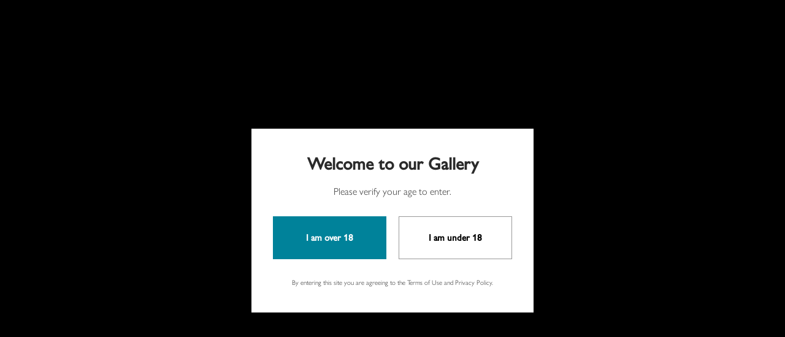

--- FILE ---
content_type: text/html; charset=UTF-8
request_url: https://labiaplastynewyorkcity.com/vagina-fat-transfer-labia-puffing-nyc/labial-puffing-before-and-after-pictures/
body_size: 26505
content:
<!DOCTYPE html>
<html lang="en-US">
<head >
<meta charset="UTF-8" />
<meta name="viewport" content="width=device-width, initial-scale=1" />


<!-- Google Tag Manager -->
<script id="" data-debloat-delay="1" type="text/debloat-script">(function(w,d,s,l,i){w[l]=w[l]||[];w[l].push({'gtm.start':
new Date().getTime(),event:'gtm.js'});var f=d.getElementsByTagName(s)[0],
j=d.createElement(s),dl=l!='dataLayer'?'&l='+l:'';j.async=true;j.src=
'https://www.googletagmanager.com/gtm.js?id='+i+dl;f.parentNode.insertBefore(j,f);
})(window,document,'script','dataLayer','GTM-T2JQ4WV');</script>
<!-- End Google Tag Manager -->

<script id="callrail-js" type="text/javascript" src="//cdn.callrail.com/companies/855219400/d1e76285a3c0af8cd662/12/swap.js" defer></script>


<meta name='robots' content='index, follow, max-image-preview:large, max-snippet:-1, max-video-preview:-1' />
	<style>img:is([sizes="auto" i], [sizes^="auto," i]) { contain-intrinsic-size: 3000px 1500px }</style>
	<link rel="alternate" hreflang="en" href="https://labiaplastynewyorkcity.com/vagina-fat-transfer-labia-puffing-nyc/labial-puffing-before-and-after-pictures/" />
<link rel="alternate" hreflang="es" href="https://labiaplastynewyorkcity.com/es/transferencia-de-grasa-vaginal-transfer-engrosamiento-de-labios-nyc/imagenes-de-antes-y-despues-de-la-inflacion-de-labios/" />
<link rel="alternate" hreflang="x-default" href="https://labiaplastynewyorkcity.com/vagina-fat-transfer-labia-puffing-nyc/labial-puffing-before-and-after-pictures/" />
<!-- This site is tracked with the HandL UTM Grabber v3 (999999999) - https://www.utmgrabber.com/ --> 
            <link rel="preconnect" href="https://use.typekit.net" crossorigin />
        <link rel="stylesheet" href="https://use.typekit.net/ldt2rau.css"/>
        <link rel="preload" href="https://use.typekit.net/ldt2rau.css" fetchpriority="high" as="style"/>
        <link rel="preload" href="https://use.typekit.net/af/6c1269/00000000000000007735bbb0/30/l?primer=7cdcb44be4a7db8877ffa5c0007b8dd865b3bbc383831fe2ea177f62257a9191&fvd=n3&v=3" fetchpriority="high" as="font" type="font/woff2" crossorigin>
        <link rel="preload" href="https://use.typekit.net/af/21fe31/00000000000000007735bb95/30/l?primer=7cdcb44be4a7db8877ffa5c0007b8dd865b3bbc383831fe2ea177f62257a9191&fvd=n4&v=3" fetchpriority="high" as="font" type="font/woff2" crossorigin>
        
	<link rel="preload" href="https://labiaplastynewyorkcity.com/wp-content/themes/authority-pro-lync/style-critical.css?ver=1.5.0.8.1" fetchpriority="high" as="style">
    <link rel="stylesheet" id="critical-css" media="all" href="https://labiaplastynewyorkcity.com/wp-content/themes/authority-pro-lync/style-critical.css?ver=1.5.0.8.1" fetchpriority="high"/>

	<!-- This site is optimized with the Yoast SEO plugin v26.4 - https://yoast.com/wordpress/plugins/seo/ -->
	<title>Labial Puffing / Vaginal Fat Transfer Before and After Pictures - Labiaplasty NYC</title>
<link data-rocket-prefetch href="https://cdn.pagesense.io" rel="dns-prefetch">
<link data-rocket-prefetch href="https://connect.facebook.net" rel="dns-prefetch">
<link data-rocket-prefetch href="https://bat.bing.com" rel="dns-prefetch">
<link data-rocket-prefetch href="https://www.googletagmanager.com" rel="dns-prefetch">
<link data-rocket-prefetch href="https://www.gstatic.com" rel="dns-prefetch">
<link data-rocket-prefetch href="https://cdn.callrail.com" rel="dns-prefetch">
<link data-rocket-prefetch href="https://use.typekit.net" rel="dns-prefetch">
<link data-rocket-prefetch href="https://use.fontawesome.com" rel="dns-prefetch">
<link data-rocket-prefetch href="https://cdnjs.cloudflare.com" rel="dns-prefetch">
<link data-rocket-prefetch href="https://www.clickcease.com" rel="dns-prefetch">
<link data-rocket-prefetch href="https://googleads.g.doubleclick.net" rel="dns-prefetch">
<link data-rocket-prefetch href="https://www.google.com" rel="dns-prefetch">
<link data-rocket-prefetch href="https://acsbapp.com" rel="dns-prefetch">
	<meta name="description" content="Before and after photos of patients who underwent labial puffing performed by Dr. Ammar Mahmoud at Labiaplasty NYC." />
	<link rel="canonical" href="https://labiaplastynewyorkcity.com/vagina-fat-transfer-labia-puffing-nyc/labial-puffing-before-and-after-pictures/" />
	<meta property="og:locale" content="en_US" />
	<meta property="og:type" content="article" />
	<meta property="og:title" content="Labial Puffing / Vaginal Fat Transfer Before and After Pictures - Labiaplasty NYC" />
	<meta property="og:description" content="Before and after photos of patients who underwent labial puffing performed by Dr. Ammar Mahmoud at Labiaplasty NYC." />
	<meta property="og:url" content="https://labiaplastynewyorkcity.com/vagina-fat-transfer-labia-puffing-nyc/labial-puffing-before-and-after-pictures/" />
	<meta property="og:site_name" content="Labiaplasty NYC" />
	<meta property="article:modified_time" content="2025-08-06T20:00:15+00:00" />
	<meta property="og:image" content="https://labiaplastynewyorkcity.com/wp-content/uploads/2025/05/vaginoplasty-labiaplasty-perineoplasty-clitoral-hood-reduction-fat-transfer-nyc-photo-1-1-1.jpg" />
	<meta property="og:image:width" content="1200" />
	<meta property="og:image:height" content="552" />
	<meta property="og:image:type" content="image/jpeg" />
	<meta name="twitter:card" content="summary_large_image" />
	<meta name="twitter:label1" content="Est. reading time" />
	<meta name="twitter:data1" content="12 minutes" />
	<script type="application/ld+json" class="yoast-schema-graph">{"@context":"https://schema.org","@graph":[{"@type":"WebPage","@id":"https://labiaplastynewyorkcity.com/vagina-fat-transfer-labia-puffing-nyc/labial-puffing-before-and-after-pictures/","url":"https://labiaplastynewyorkcity.com/vagina-fat-transfer-labia-puffing-nyc/labial-puffing-before-and-after-pictures/","name":"Labial Puffing / Vaginal Fat Transfer Before and After Pictures - Labiaplasty NYC","isPartOf":{"@id":"https://labiaplastynewyorkcity.com/#website"},"primaryImageOfPage":{"@id":"https://labiaplastynewyorkcity.com/vagina-fat-transfer-labia-puffing-nyc/labial-puffing-before-and-after-pictures/#primaryimage"},"image":{"@id":"https://labiaplastynewyorkcity.com/vagina-fat-transfer-labia-puffing-nyc/labial-puffing-before-and-after-pictures/#primaryimage"},"thumbnailUrl":"https://labiaplastynewyorkcity.com/wp-content/uploads/2025/05/vaginoplasty-labiaplasty-perineoplasty-clitoral-hood-reduction-fat-transfer-nyc-photo-1-1-1.jpg","datePublished":"2021-12-13T00:54:00+00:00","dateModified":"2025-08-06T20:00:15+00:00","description":"Before and after photos of patients who underwent labial puffing performed by Dr. Ammar Mahmoud at Labiaplasty NYC.","breadcrumb":{"@id":"https://labiaplastynewyorkcity.com/vagina-fat-transfer-labia-puffing-nyc/labial-puffing-before-and-after-pictures/#breadcrumb"},"inLanguage":"en-US","potentialAction":[{"@type":"ReadAction","target":["https://labiaplastynewyorkcity.com/vagina-fat-transfer-labia-puffing-nyc/labial-puffing-before-and-after-pictures/"]}]},{"@type":"ImageObject","inLanguage":"en-US","@id":"https://labiaplastynewyorkcity.com/vagina-fat-transfer-labia-puffing-nyc/labial-puffing-before-and-after-pictures/#primaryimage","url":"https://labiaplastynewyorkcity.com/wp-content/uploads/2025/05/vaginoplasty-labiaplasty-perineoplasty-clitoral-hood-reduction-fat-transfer-nyc-photo-1-1-1.jpg","contentUrl":"https://labiaplastynewyorkcity.com/wp-content/uploads/2025/05/vaginoplasty-labiaplasty-perineoplasty-clitoral-hood-reduction-fat-transfer-nyc-photo-1-1-1.jpg"},{"@type":"BreadcrumbList","@id":"https://labiaplastynewyorkcity.com/vagina-fat-transfer-labia-puffing-nyc/labial-puffing-before-and-after-pictures/#breadcrumb","itemListElement":[{"@type":"ListItem","position":1,"name":"Home","item":"https://labiaplastynewyorkcity.com/"},{"@type":"ListItem","position":2,"name":"Labial Puffing New York City Clinic","item":"https://labiaplastynewyorkcity.com/vagina-fat-transfer-labia-puffing-nyc/"},{"@type":"ListItem","position":3,"name":"Labial Puffing / Vaginal Fat Transfer Before and After Pictures"}]},{"@type":"WebSite","@id":"https://labiaplastynewyorkcity.com/#website","url":"https://labiaplastynewyorkcity.com/","name":"Labiaplasty NYC","description":"Minimally Invasive Gynecological and Pelvic Reconstructive Surgery","publisher":{"@id":"https://labiaplastynewyorkcity.com/#organization"},"potentialAction":[{"@type":"SearchAction","target":{"@type":"EntryPoint","urlTemplate":"https://labiaplastynewyorkcity.com/?s={search_term_string}"},"query-input":{"@type":"PropertyValueSpecification","valueRequired":true,"valueName":"search_term_string"}}],"inLanguage":"en-US"},{"@type":"Organization","@id":"https://labiaplastynewyorkcity.com/#organization","name":"Labiaplasty NYC","url":"https://labiaplastynewyorkcity.com/","logo":{"@type":"ImageObject","inLanguage":"en-US","@id":"https://labiaplastynewyorkcity.com/#/schema/logo/image/","url":"https://labiaplastynewyorkcity.com/wp-content/uploads/2025/02/labiaplasty-nyc-logo.png","contentUrl":"https://labiaplastynewyorkcity.com/wp-content/uploads/2025/02/labiaplasty-nyc-logo.png","width":834,"height":278,"caption":"Labiaplasty NYC"},"image":{"@id":"https://labiaplastynewyorkcity.com/#/schema/logo/image/"}}]}</script>
	<!-- / Yoast SEO plugin. -->


<link rel='dns-prefetch' href='//cdnjs.cloudflare.com' />
<link rel='dns-prefetch' href='//www.google.com' />
<link rel='dns-prefetch' href='//use.fontawesome.com' />

<link rel='stylesheet' id='genesis-blocks-style-css-css' href='https://labiaplastynewyorkcity.com/wp-content/plugins/genesis-page-builder/vendor/genesis/blocks/dist/style-blocks.build.css?ver=1768891291' media='all' />
<link rel="stylesheet" id="authority-pro-css" media="print" href="https://labiaplastynewyorkcity.com/wp-content/cache/debloat/css/f4ba5e5351f868072f342cca16c07970.css" onload="this.media='all'"/>
<style id='wp-emoji-styles-inline-css'>

	img.wp-smiley, img.emoji {
		display: inline !important;
		border: none !important;
		box-shadow: none !important;
		height: 1em !important;
		width: 1em !important;
		margin: 0 0.07em !important;
		vertical-align: -0.1em !important;
		background: none !important;
		padding: 0 !important;
	}
</style>
<link rel="stylesheet" id="wp-block-library-css" media="print" href="https://labiaplastynewyorkcity.com/wp-content/cache/debloat/css/e083c59d7886f76ae31c20b39d371c24.css" onload="this.media='all'"/>
<style id='classic-theme-styles-inline-css'>
/*! This file is auto-generated */
.wp-block-button__link{color:#fff;background-color:#32373c;border-radius:9999px;box-shadow:none;text-decoration:none;padding:calc(.667em + 2px) calc(1.333em + 2px);font-size:1.125em}.wp-block-file__button{background:#32373c;color:#fff;text-decoration:none}
</style>
<style id='safe-svg-svg-icon-style-inline-css'>
.safe-svg-cover{text-align:center}.safe-svg-cover .safe-svg-inside{display:inline-block;max-width:100%}.safe-svg-cover svg{fill:currentColor;height:100%;max-height:100%;max-width:100%;width:100%}

</style>
<link rel="stylesheet" id="erw-style-css" media="print" href="https://labiaplastynewyorkcity.com/wp-content/cache/debloat/css/1070cc9424b387717e1b8e9387061bc9.css" onload="this.media='all'"/>
<link rel="stylesheet" id="genesis-page-builder-frontend-styles-css" media="print" href="https://labiaplastynewyorkcity.com/wp-content/cache/debloat/css/36607a90332541d41f30b528cf2a2edc.css" onload="this.media='all'"/>
<link rel="stylesheet" id="lbwps-styles-photoswipe5-main-css" media="print" href="https://labiaplastynewyorkcity.com/wp-content/cache/debloat/css/eae3cd84dbb0c25b1f484f82b6c6b516.css" onload="this.media='all'"/>
<link rel="stylesheet" id="blurbstyle-css" media="print" href="https://labiaplastynewyorkcity.com/wp-content/cache/debloat/css/e41b8371d1390475db4397363eb45516.css" onload="this.media='all'"/>
<link rel="stylesheet" id="font-awesome-css" media="print" href="https://use.fontawesome.com/releases/v5.0.13/css/all.css?ver=6.8.3" onload="this.media='all'"/>
<link rel="stylesheet" id="quiz-maker-css" media="print" href="https://labiaplastynewyorkcity.com/wp-content/cache/debloat/css/3d0ff9b4ad792a817086100fbd30a5f6.css" onload="this.media='all'"/>
<link rel="stylesheet" id="wra-public-css" media="print" href="https://labiaplastynewyorkcity.com/wp-content/cache/debloat/css/66cfa9fe7ddea01de67cbfdad7f4493b.css" onload="this.media='all'"/>
<link rel="stylesheet" id="wpml-menu-item-0-css" media="print" href="https://labiaplastynewyorkcity.com/wp-content/cache/debloat/css/223144f5dfa7d891418dcd48a5c68a0e.css" onload="this.media='all'"/>
<link rel="stylesheet" id="cms-navigation-style-base-css" media="print" href="https://labiaplastynewyorkcity.com/wp-content/cache/debloat/css/005b49ed3b29248665e2291df5c08563.css" onload="this.media='screen'"/>
<link rel="stylesheet" id="cms-navigation-style-css" media="print" href="https://labiaplastynewyorkcity.com/wp-content/cache/debloat/css/c73188226fe705587c487f20e407e92f.css" onload="this.media='screen'"/>
<link rel="stylesheet" id="swiper-css" media="print" href="https://cdnjs.cloudflare.com/ajax/libs/Swiper/8.1.4/swiper-bundle.min.css?ver=8.1.4" onload="this.media='all'"/>
<link rel="stylesheet" id="authority-pro-gutenberg-css" media="print" href="https://labiaplastynewyorkcity.com/wp-content/cache/debloat/css/da74f90e57676bea7736ab8225abda57.css" onload="this.media='all'"/>
<style id='rocket-lazyload-inline-css'>
.rll-youtube-player{position:relative;padding-bottom:56.23%;height:0;overflow:hidden;max-width:100%;}.rll-youtube-player:focus-within{outline: 2px solid currentColor;outline-offset: 5px;}.rll-youtube-player iframe{position:absolute;top:0;left:0;width:100%;height:100%;z-index:100;background:0 0}.rll-youtube-player img{bottom:0;display:block;left:0;margin:auto;max-width:100%;width:100%;position:absolute;right:0;top:0;border:none;height:auto;-webkit-transition:.4s all;-moz-transition:.4s all;transition:.4s all}.rll-youtube-player img:hover{-webkit-filter:brightness(75%)}.rll-youtube-player .play{height:100%;width:100%;left:0;top:0;position:absolute;background:url(https://labiaplastynewyorkcity.com/wp-content/plugins/wp-rocket/assets/img/youtube.png) no-repeat center;background-color: transparent !important;cursor:pointer;border:none;}.wp-embed-responsive .wp-has-aspect-ratio .rll-youtube-player{position:absolute;padding-bottom:0;width:100%;height:100%;top:0;bottom:0;left:0;right:0}
</style>
<script id="wpml-cookie-js-extra">
var wpml_cookies = {"wp-wpml_current_language":{"value":"en","expires":1,"path":"\/"}};
var wpml_cookies = {"wp-wpml_current_language":{"value":"en","expires":1,"path":"\/"}};
</script>
<script id="wpml-cookie-js" data-wp-strategy="defer" data-debloat-delay="1" data-src="https://labiaplastynewyorkcity.com/wp-content/plugins/sitepress-multilingual-cms/res/js/cookies/language-cookie.js?ver=486900"></script>
<script src="https://labiaplastynewyorkcity.com/wp-includes/js/jquery/jquery.min.js?ver=3.7.1" id="jquery-core-js"></script>
<script src="https://labiaplastynewyorkcity.com/wp-includes/js/jquery/jquery-migrate.min.js?ver=3.4.1" id="jquery-migrate-js"></script>
<script src="https://labiaplastynewyorkcity.com/wp-content/plugins/handl-utm-grabber-v3/js/js.cookie.js?ver=6.8.3" id="js.cookie-js"></script>
<script id="handl-utm-grabber-js-extra">
var handl_utm = [];
var handl_utm_all_params = ["utm_source","utm_medium","utm_term","utm_content","utm_campaign","first_utm_source","first_utm_medium","first_utm_term","first_utm_content","first_utm_campaign","fbclid","msclkid","gclid","handl_original_ref","handl_landing_page","handl_ip","handl_ref","handl_url","handl_ref_domain","handl_url_base","gaclientid","organic_source","organic_source_str","user_agent","traffic_source","first_traffic_source","handlID","traffic_source"];
var handl_utm_cookie_duration = ["30","1"];
var handl_utm_append_params = ["utm_source","utm_medium","utm_term","utm_content","utm_campaign","gclid","traffic_source"];
var handl_utm_first_touch_params = ["utm_source","utm_medium","utm_term","utm_content","utm_campaign"];
var handl_utm_custom_params = ["traffic_source"];
var handl_utm_predefined = [];
</script>
<script src="https://labiaplastynewyorkcity.com/wp-content/plugins/handl-utm-grabber-v3/js/handl-utm-grabber.js?ver=6.8.3" id="handl-utm-grabber-js"></script>
<script id="wra-js-extra">
var wraReview = {"ajax_url":"https:\/\/labiaplastynewyorkcity.com\/wp-admin\/admin-ajax.php","nonce":"7709c3d013","recaptcha_type":"v2"};
</script>
<script id="wra-js" data-debloat-delay="1" data-src="https://labiaplastynewyorkcity.com/wp-content/plugins/wra/public/js/wra-public.js?ver=1.0.6"></script>
<script src="https://cdnjs.cloudflare.com/ajax/libs/Swiper/8.1.4/swiper-bundle.min.js?ver=8.1.4" id="swiper-js"></script>
    <link rel="preconnect" href="https://cdnjs.cloudflare.com" crossorigin/>
    <link href="https://cdnjs.cloudflare.com/ajax/libs/font-awesome/6.1.1/css/all.min.css" rel="stylesheet" media="print" onload="this.media='all'"/>
<link rel="https://api.w.org/" href="https://labiaplastynewyorkcity.com/wp-json/" /><link rel="alternate" title="JSON" type="application/json" href="https://labiaplastynewyorkcity.com/wp-json/wp/v2/pages/5644" /><link rel='shortlink' href='https://labiaplastynewyorkcity.com/?p=5644' />
<link rel="alternate" title="oEmbed (JSON)" type="application/json+oembed" href="https://labiaplastynewyorkcity.com/wp-json/oembed/1.0/embed?url=https%3A%2F%2Flabiaplastynewyorkcity.com%2Fvagina-fat-transfer-labia-puffing-nyc%2Flabial-puffing-before-and-after-pictures%2F" />
<link rel="alternate" title="oEmbed (XML)" type="text/xml+oembed" href="https://labiaplastynewyorkcity.com/wp-json/oembed/1.0/embed?url=https%3A%2F%2Flabiaplastynewyorkcity.com%2Fvagina-fat-transfer-labia-puffing-nyc%2Flabial-puffing-before-and-after-pictures%2F&#038;format=xml" />
<meta name="generator" content="WPML ver:4.8.6 stt:1,2;" />
<style>[class^="fieldset-handl_"]{display: none}</style>
<style>
	.news-month{background-color: #00829a;}
	.blurbs-archive-btn a{background-color: #00829a;}
	.morelink, .morelink.less {color: #00829a ;}
	.blurb-pagination .current{ background-color: #00829a; }
	.news-date{color: #00829a ;}
	.nb-morelink, .nb-morelink.less{color: #00829a ;}

</style>

	
				<style>
					.blurbs-column{width: 33.33333333%;}
					@media screen and (max-width: 767px) {
	
						.blurbs-column{
							width: 100%;
							float:none;
						}
					}
				</style>
							<style>
					.blurbs-column{width: 33.33333333%;}
					@media screen and (max-width: 767px) {
	
						.blurbs-column{
							width: 100%;
							float:none;
						}
					}
				</style>
				
				<style>
				.blurb-para {
					   
					  width: 100%;
					   
					}
				@media screen and (max-width: 767px) {

						.blurb-para {
					   
					  		width: 100%;
					   
						}
					}		
				</style>	
			<style>
	.wra-review-card {
		background: #ffffff;
		border: 1px solid #ddd;
		padding: 15px;
		border-radius: 8px;
		box-shadow: 0px 2px 10px rgba(0, 0, 0, 0.1);
	}
	.wra-review-card h3 {
		font-size: 20px;
		margin-bottom: 10px;
		color: #333;
	}
	.wra-review-card p {
		font-size: 16px;
		margin: 5px 0;
	}
	.wra-success-msg, .wra-error-msg, .wra-warning-msg, .wra-info-msg {
		padding: 10px;
		border-radius: 5px;
		margin-bottom: 10px;
	}
	.wra-success-msg { background: #e6f7e6; color: #1f7a1f; border-left: 5px solid #1f7a1f; }
	.wra-error-msg { background: #fdecea; color: #c00; border-left: 5px solid #c00; }
	.wra-warning-msg { background: #fff4e5; color: #d79b00; border-left: 5px solid #d79b00; }
	.wra-info-msg { background: #e8f4ff; color: #0b5ed7; border-left: 5px solid #0b5ed7; }
	</style>
<style type="text/css" media="all">
.ticss-b56c151d {
  font-weight: 400 !important;
}
.ticss-10343e71 figure.wp-block-image:before {
  display: none;
}

</style>
<link rel="pingback" href="https://labiaplastynewyorkcity.com/xmlrpc.php" />
<link rel="icon" href="https://labiaplastynewyorkcity.com/wp-content/uploads/2025/02/cropped-labiaplasty-nyc-favicon-32x32.png" sizes="32x32" />
<link rel="icon" href="https://labiaplastynewyorkcity.com/wp-content/uploads/2025/02/cropped-labiaplasty-nyc-favicon-192x192.png" sizes="192x192" />
<link rel="apple-touch-icon" href="https://labiaplastynewyorkcity.com/wp-content/uploads/2025/02/cropped-labiaplasty-nyc-favicon-180x180.png" />
<meta name="msapplication-TileImage" content="https://labiaplastynewyorkcity.com/wp-content/uploads/2025/02/cropped-labiaplasty-nyc-favicon-270x270.png" />
		<style id="wp-custom-css">
			.btn-sticky-bottom {
    display: none !important;
}
.top-banner-cta .longisland {
    display: none !important;
}
.site-header .menu-toggle {
    transition: 0.5s all ease-in-out !important;
}
.gform_legacy_markup_wrapper .gsection .gfield_label, .gform_legacy_markup_wrapper h2.gsection_title, .gform_legacy_markup_wrapper h3.gform_title {
    font-size: 1.25em;
    font-weight: 700;
}
.gform_legacy_markup_wrapper h2.gsection_title {
    letter-spacing: normal !important;
    margin: 0 !important;
    padding: 0 !important;
}
.gform_wrapper { display: block !important; }
.gform_legacy_markup_wrapper ul.gform_fields {
    display: block;
    list-style-type: none;
    margin: 0!important;
        padding: 0;
}
.gform_legacy_markup_wrapper form li, .gform_legacy_markup_wrapper li {
    list-style-image: none!important;
    list-style-type: none!important;
    list-style: none!important;
    margin-left: 0!important;
    overflow: visible;
}
.gform_legacy_markup_wrapper .hidden_label .gfield_label {
    clip: rect(1px,1px,1px,1px);
    height: 1px;
    overflow: hidden;
    position: absolute!important;
    width: 1px;
}


.swiper {
  overflow: hidden;
}
html div#review-detail h2 {
  font-weight: 300;
}
html .gform_wrapper ul.gform_fields li.gfield {
    list-style: none;
}
form#new_post#new_post p input#submit:focus, form#new_post#new_post p input#submit:active {
    color: #fff!important;
}
@media (min-width:992px) {
  .single .wp-block-media-text:not(.has-media-on-the-right) .wp-block-media-text__content { padding-right: 0; }
  .single .wp-block-media-text.has-media-on-the-right .wp-block-media-text__content { padding-left: 0; }
}

/*fixed new wp structure updates*/
@media (max-width:991px) {
  html .wp-block-media-text.alignfull {
    display: flex;
    flex-direction: column;
  }
  html .wp-block-media-text.alignfull.has-media-on-the-right {
    flex-direction: column-reverse;
  }
}
@media (max-width:767px) {
  html .services-carousel .swiper-pagination {
    margin-top: 10px;
  }
  html .services-carousel .swiper-pagination-bullet {
    margin: 0 7px !important;
  }
  body.single-post .wp-block-media-text.has-media-on-the-right {
    flex-direction: column-reverse !important;
  }
    .gb-block-post-grid .is-grid article:last-child {
        margin-bottom: 0;
    }
}

@media (max-width:576px) {
  .financing-options {
    flex-wrap: wrap;
  }
}

.grecaptcha-badge { visibility: hidden; }
.news-blurb-title {
  font-weight: 500;
  font-size: 1.2em;
  line-height: 1.2;
}
.news-blurb-content .comment {
  margin: 0;
}
header #menu-item-wpml-ls-32-es, header #menu-item-wpml-ls-32-en {
  display: none !important;
}
.hide_on_desktop {
  display:none;
}
.archive article .entry-footer {
  display: none;
}
.finan_form {
  max-width:1000px;
  margin: 0 auto;
  padding: 70px 0;
}
.finan_form .gform_wrapper input:not([type="radio"]):not([type="checkbox"]):not([type="submit"]):not([type="button"]):not([type="image"]):not([type="file"]), .finan_form .gform_wrapper textarea {
  margin: 0 0 10px !important;
}
.finan_form .gform_wrapper.gform_validation_error .field_description_below .gfield_description {
  text-transform: capitalize !important;
}
@media (max-width:1050px) {
  .ipad-pro-n.invisible-bg-tablet > .wp-block-cover__image-background { display: none; 
  }
  .ipad-pro-n .tablet-layout > .gb-layout-column-wrap { -ms-grid-columns: 1fr !important; grid-template-columns: 1fr !important; grid-template-areas: "col1" "col2" !important; 
  }
  .ipad-pro-n .image-fullwidth-tablet {
  width: 100vw !important;
  margin-left: -15px !important;
  margin-bottom: 0 !important;
  margin-right: -15px !important;
    display: block !important;
}
  .ipad-pro-n .image-fullwidth-tablet img {
  width: 100%;
}
  .ipad-pro-n .invisible-on-tablet {
  display: none !important;
}
}
@media (min-width: 1050px) {
  .ipad-pro-n .visible-on-tablet {
    display: none !important;
  }
}

.page-id-10353 .btn-sticky-bottom .btn-phone, .page-id-2953 .btn-sticky-bottom .btn-phone, .page-id-7047 .btn-sticky-bottom .btn-phone, .page-id-5067 .btn-sticky-bottom .btn-phone, .page-id-2904  .btn-sticky-bottom .btn-phone, .page-id-9935 .btn-sticky-bottom .btn-phone, .page-id-5407 .btn-sticky-bottom .btn-phone, .page-id-13299 .btn-sticky-bottom .btn-phone, .page-id-8598 .btn-sticky-bottom .btn-phone, .page-id-8964 .btn-sticky-bottom .btn-phone, .page-id-8963 .btn-sticky-bottom .btn-phone, .page-id-8940 .btn-sticky-bottom .btn-phone, .page-id-8962 .btn-sticky-bottom .btn-phone {
  width: 100%;
}
.page-id-10353 .btn-sticky-bottom .btn-booking, .page-id-2953 .btn-sticky-bottom .btn-booking, .page-id-7047 .btn-sticky-bottom .btn-booking, .page-id-5067 .btn-sticky-bottom .btn-booking, .page-id-2904  .btn-sticky-bottom .btn-booking, .page-id-9935 .btn-sticky-bottom .btn-booking, .page-id-5407 .btn-sticky-bottom .btn-booking, .page-id-13299 .btn-sticky-bottom .btn-booking, .page-id-8598 .btn-sticky-bottom .btn-booking, .page-id-8964 .btn-sticky-bottom .btn-booking, .page-id-8963 .btn-sticky-bottom .btn-booking, .page-id-8940 .btn-sticky-bottom .btn-booking,.page-id-8962 .btn-sticky-bottom .btn-booking {
  display: none;
}
.page-id-10353 .btn-phone > span, .page-id-2953 .btn-phone > span, .page-id-7047 .btn-phone > span, .page-id-5067  .btn-phone > span, .page-id-2904 .btn-phone > span, .page-id-9935 .btn-phone > span, .page-id-5407 .btn-phone > span, .page-id-13299 .btn-phone > span, .page-id-8598 .btn-phone > span, .page-id-8964 .btn-phone > span, .page-id-8963 .btn-phone > span, .page-id-8940 .btn-phone > span, .page-id-8962 .btn-phone > span {
  display: inline-block !important; margin-right: 5px;
}
@media (max-width:991px) {
  body.single-post .wp-block-media-text.is-stacked-on-mobile {
    display: flex;
    flex-direction: column;
  }
  body.single-post .wp-block-media-text.is-image-fill .wp-block-media-text__media {
    height: auto;
  }
  body.single-post .wp-block-media-text.is-image-fill .wp-block-media-text__media img {
    position: relative;
    width: 100%;
    height: auto;
    padding: 0;
    margin: 0;
    overflow: unset;
    clip: unset;
    border: unset;
  }
  body.single-post .wp-block-media-text.is-stacked-on-mobile .wp-block-media-text__content {
    padding: 30px 0 0 !important;
  }
}
.black.wp-block-cover, .widget-wrap > .wp-block-cover {
  background-color: #000 !important;
}
.gform_wrapper input, .gform_wrapper textarea {
  background-color: #fff !important;
  color: #000 !important;
}
.k_footer_links a::after { content: ""; position: absolute; right: 0; bottom: 2px; background: #017f98; width: 1px; height: calc(100% - 10px); }
.k_footer_links a:last-child:after { content: none; }
.k_footer_links a { padding: 0 15px; position: relative; }
.has-text-light-color,
.wp-block-button .wp-block-button__link.has-text-light-color,
.wp-block-button.is-style-outline .wp-block-button__link.has-text-light-color { color: #ffffff; }

ul.benefit-block.is-style-checklist > li, 
ol.benefit-block.is-style-checklist > li {
  margin-bottom: 1em !important;  
}
ul.benefit-block.is-style-checklist > li::before, 
ol.benefit-block.is-style-checklist > li::before {
  margin-left: 0 !important;
  margin-top: 0 !important;
}

@media (max-width:576px) {
   ul.benefit-block.is-style-checklist > li, 
   ol.benefit-block.is-style-checklist > li {
  margin-top: 3em !important;
  }
  ul.benefit-block > li, ol.benefit-block > li {
  line-height: 1.6em;
       padding: 30px !important;
  }
}


#gform_page_18_1 .gform_page_footer.top_label {
  text-align: right;
}
#gform_page_18_2 .gform_page_footer.top_label {
  display: flex;
  justify-content: space-between;
}
#gform_18 .gform_ajax_spinner {
  display: none;
}
#gform_18 button {
    margin: 0 !important;
}
#gform_18 #field_18_72 {
    margin: 0 0 25px !important;
}
.page-id-13299 #ui-datepicker-div {
    width: 260px !important;
}
.page-id-13299 .gform-legacy-datepicker.ui-datepicker:not(.gform-preview-datepicker) .ui-datepicker-header .ui-datepicker-month, .page-id-13299 .gform-legacy-datepicker.ui-datepicker:not(.gform-preview-datepicker) .ui-datepicker-header .ui-datepicker-year {
    font-size: .95rem;
}
.page-id-13299 .gform-legacy-datepicker.ui-datepicker .ui-datepicker-next, .page-id-13299 .gform-legacy-datepicker.ui-datepicker .ui-datepicker-prev {
  width: 37px !important;
    height: 37px !important;
}
.page-id-13299 .gform-legacy-datepicker.ui-datepicker .ui-datepicker-prev {
  background-position: center -25px;
}
.page-id-13299 .gform-legacy-datepicker.ui-datepicker .ui-datepicker-next {
  background-position: center 4px;
}
#gform_page_18_2 .gform_page_footer.top_label {
  margin-top: 1.3em !important;
}
@media (max-width:768px) {
  #gform_18 button {
    padding: 15px 30px !important;
  }
    #gform_18 .gfield_radio {
    display: flex;
    gap: 20px;
  }
}
@media (max-width:350px) {
    #gform_18 #input_18_8.gfield_radio {
    display: block;
  }
}
body.author .entry-content {
    max-width: 100% !important;
    width: 100% !important;
}

html body .animated:not(.banner):not(.banner .animated) { visibility: hidden; }

.safari .wp-block-cover-image.has-parallax,
.safari .wp-block-cover.has-parallax,
.safari .wp-block-cover__image-background.has-parallax,
.safari video.wp-block-cover__video-background.has-parallax {
  background-attachment: scroll;
}
html body.safari .animated:not(.banner):not(.banner .animated) { visibility: visible; }


.zpcookie-banner-bottom .zpcookie-message-bar, .zpcookie-banner-top .zpcookie-message-bar { width: 100% !important; padding: 5px 15px !important; }
#zpcookie-banner-msgbar p { display: block !important; margin: 0 !important; }
#zpcookie-banner-msgbar p span:last-child { margin-inline-start: 0; margin: 20px; }
@media (max-width:768px) {
    #zpcookie-banner-msgbar p span:last-child { margin: 10px; display: block; }
}

.nowrap { white-space:nowrap; }

.gform-body .gform-loader,
.erw-testimonial .erw-review-user-img {
  display: none !important;
}
		</style>
		<noscript><style id="rocket-lazyload-nojs-css">.rll-youtube-player, [data-lazy-src]{display:none !important;}</style></noscript><meta name="google-site-verification" content="O3n8CKU32QynUy4l_DEt6dwZvRmBfYY2Z1fgk6L2QKw" />

<meta name="generator" content="WP Rocket 3.20.1.2" data-wpr-features="wpr_lazyload_images wpr_lazyload_iframes wpr_preconnect_external_domains wpr_desktop" /></head>
<body class="wp-singular page-template page-template-page-templates page-template-blocks page-template-page-templatesblocks-php page page-id-5644 page-child parent-pageid-5237 wp-custom-logo wp-embed-responsive wp-theme-genesis wp-child-theme-authority-pro-lync header-full-width full-width-content genesis-breadcrumbs-hidden top-banner-hidden"><img alt="page-loader" width="99999" height="99999" style="pointer-events: none; position: absolute; top: 0; left: 0; width: 99vw; height: 99vh; max-width: 99vw; max-height: 99vh;"  src="data:image/svg+xml,%3Csvg xmlns='http://www.w3.org/2000/svg' width='98vw' height='98vh' fill='none'%3E%3Crect width='98vw' height='98vh' /%3E%3C/svg%3E" data-lazy-src=""><noscript><img alt="page-loader" width="99999" height="99999" style="pointer-events: none; position: absolute; top: 0; left: 0; width: 99vw; height: 99vh; max-width: 99vw; max-height: 99vh;"  src="data:image/svg+xml,%3Csvg xmlns='http://www.w3.org/2000/svg' width='98vw' height='98vh' fill='none'%3E%3Crect width='98vw' height='98vh' /%3E%3C/svg%3E"></noscript>
<!-- Google Tag Manager (noscript) -->
	<noscript><iframe src="https://www.googletagmanager.com/ns.html?id=GTM-T2JQ4WV"
	height="0" width="0" style="display:none;visibility:hidden"></iframe></noscript>
	<!-- End Google Tag Manager (noscript) -->

<ul class="genesis-skip-link"><li><a href="#genesis-content" class="screen-reader-shortcut"> Skip to main content</a></li><li><a href="#footer" class="screen-reader-shortcut"> Skip to footer</a></li></ul><div class="site-container"><header class="site-header"><div class="wrap"><div class="wrap-inner"><div class="title-area"><a href="https://labiaplastynewyorkcity.com/" class="custom-logo-link" rel="home"><img width="833" height="265" src="https://labiaplastynewyorkcity.com/wp-content/uploads/2025/02/labiaplasty-nyc-logo-1.svg" class="custom-logo" alt="Labiaplasty NYC Logo" decoding="async" fetchpriority="high" /></a><p class="site-title">Labiaplasty NYC</p><p class="site-description">Minimally Invasive Gynecological and Pelvic Reconstructive Surgery</p></div><div class="menu-inner"><nav class="nav-primary" aria-label="Main" id="genesis-nav-primary"><div class="wrap"><ul id="menu-main-menu-header" class="menu genesis-nav-menu menu-primary js-superfish"><li id="menu-item-4509" class="menu-item menu-item-type-post_type menu-item-object-page menu-item-home menu-item-4509"><a href="https://labiaplastynewyorkcity.com/"><span >Home</span></a></li>
<li id="menu-item-4499" class="menu-item menu-item-type-post_type menu-item-object-page menu-item-4499"><a href="https://labiaplastynewyorkcity.com/about/"><span >About</span></a></li>
<li id="menu-item-5972" class="menu-item menu-item-type-post_type menu-item-object-page menu-item-5972"><a href="https://labiaplastynewyorkcity.com/before-and-after-photos/"><span >Gallery</span></a></li>
<li id="menu-item-4574" class="menu-item menu-item-type-post_type menu-item-object-page menu-item-has-children menu-item-4574"><a href="https://labiaplastynewyorkcity.com/treatments/"><span >Treatments</span></a>
<ul class="sub-menu">
	<li id="menu-item-15616" class="menu-item menu-item-type-post_type menu-item-object-page menu-item-15616"><a href="https://labiaplastynewyorkcity.com/labiasculpt-nyc/"><span >LabiaSculpt™ NYC</span></a></li>
	<li id="menu-item-7142" class="menu-item menu-item-type-post_type menu-item-object-page menu-item-7142"><a href="https://labiaplastynewyorkcity.com/labiaplasty-nyc/"><span >Labiaplasty NYC</span></a></li>
	<li id="menu-item-6395" class="menu-item menu-item-type-post_type menu-item-object-page menu-item-6395"><a href="https://labiaplastynewyorkcity.com/vaginoplasty-nyc/"><span >Vaginoplasty NYC</span></a></li>
	<li id="menu-item-6394" class="menu-item menu-item-type-post_type menu-item-object-page menu-item-6394"><a href="https://labiaplastynewyorkcity.com/vaginal-rejuvenation-nyc/"><span >Vaginal Rejuvenation NYC</span></a></li>
	<li id="menu-item-6391" class="menu-item menu-item-type-post_type menu-item-object-page current-page-ancestor menu-item-6391"><a href="https://labiaplastynewyorkcity.com/vagina-fat-transfer-labia-puffing-nyc/"><span >Vaginal Fat Transfer NYC</span></a></li>
	<li id="menu-item-6392" class="menu-item menu-item-type-post_type menu-item-object-page menu-item-6392"><a href="https://labiaplastynewyorkcity.com/perineoplasty-nyc/"><span >Perineoplasty NYC</span></a></li>
	<li id="menu-item-6389" class="menu-item menu-item-type-post_type menu-item-object-page menu-item-6389"><a href="https://labiaplastynewyorkcity.com/clitoral-hood-reduction-nyc/"><span >Clitoral Hood Reduction NYC</span></a></li>
	<li id="menu-item-10544" class="menu-item menu-item-type-post_type menu-item-object-page menu-item-10544"><a href="https://labiaplastynewyorkcity.com/vaginal-tightening-surgery/"><span >Vaginal Tightening Surgery NYC</span></a></li>
	<li id="menu-item-6393" class="menu-item menu-item-type-post_type menu-item-object-page menu-item-6393"><a href="https://labiaplastynewyorkcity.com/thermiva-vaginal-rejuvenation-nyc/"><span >ThermiVa NYC</span></a></li>
	<li id="menu-item-6390" class="menu-item menu-item-type-post_type menu-item-object-page menu-item-6390"><a href="https://labiaplastynewyorkcity.com/femilift-laser-vaginal-tightening-nyc/"><span >FemiLift Vaginal Tightening NYC</span></a></li>
	<li id="menu-item-6397" class="menu-item menu-item-type-post_type menu-item-object-page menu-item-6397"><a href="https://labiaplastynewyorkcity.com/o-shot-nyc/"><span >O-Shot NYC</span></a></li>
	<li id="menu-item-6473" class="menu-item menu-item-type-custom menu-item-object-custom menu-item-6473"><a href="https://labiaplastynewyorkcity.com/womens-health/#chronic-pelvic-pain-relief"><span >Chronic Pelvic Pain Relief NYC</span></a></li>
	<li id="menu-item-9328" class="menu-item menu-item-type-post_type menu-item-object-page menu-item-9328"><a href="https://labiaplastynewyorkcity.com/hymen-repair-hymenoplasty-nyc/"><span >Hymenoplasty NYC</span></a></li>
	<li id="menu-item-11515" class="menu-item menu-item-type-post_type menu-item-object-page menu-item-11515"><a href="https://labiaplastynewyorkcity.com/vaginal-reconstruction-surgery-new-york/"><span >Vaginal Reconstruction Surgery NYC</span></a></li>
	<li id="menu-item-15557" class="menu-item menu-item-type-post_type menu-item-object-page menu-item-15557"><a href="https://labiaplastynewyorkcity.com/labia-majoraplasty-new-york-city/"><span >Labia Majoraplasty NYC</span></a></li>
</ul>
</li>
<li id="menu-item-6854" class="menu-item menu-item-type-post_type menu-item-object-page menu-item-6854"><a href="https://labiaplastynewyorkcity.com/blog/"><span >Patient Education</span></a></li>
<li id="menu-item-4516" class="menu-item menu-item-type-post_type menu-item-object-page menu-item-4516"><a href="https://labiaplastynewyorkcity.com/contact/"><span >Contact</span></a></li>
<li id="menu-item-wpml-ls-32-es" class="menu-item wpml-ls-slot-32 wpml-ls-item wpml-ls-item-es wpml-ls-menu-item wpml-ls-first-item wpml-ls-last-item menu-item-type-wpml_ls_menu_item menu-item-object-wpml_ls_menu_item menu-item-wpml-ls-32-es"><a href="https://labiaplastynewyorkcity.com/es/transferencia-de-grasa-vaginal-transfer-engrosamiento-de-labios-nyc/imagenes-de-antes-y-despues-de-la-inflacion-de-labios/" title="Switch to Spanish" aria-label="Switch to Spanish" role="menuitem"><span ><img
            class="wpml-ls-flag"
            src="data:image/svg+xml,%3Csvg%20xmlns='http://www.w3.org/2000/svg'%20viewBox='0%200%200%200'%3E%3C/svg%3E"
            alt=""
            
            
    data-lazy-src="https://labiaplastynewyorkcity.com/wp-content/plugins/sitepress-multilingual-cms/res/flags/es.png" /><noscript><img
            class="wpml-ls-flag"
            src="https://labiaplastynewyorkcity.com/wp-content/plugins/sitepress-multilingual-cms/res/flags/es.png"
            alt=""
            
            
    /></noscript><span class="wpml-ls-display">Spanish</span></span></a></li>
</ul></div></nav><div class="mobile-menu-widgets"><section id="block-4" class="widget widget_block"><div class="widget-wrap">
<div class="wp-block-buttons is-horizontal is-content-justification-center is-layout-flex wp-container-core-buttons-is-layout-499968f5 wp-block-buttons-is-layout-flex">
<div class="wp-block-button"><a class="wp-block-button__link wp-element-button" href="https://labiaplastynewyorkcity.com/request-appointment/">BOOK APPOINTMENT</a></div>



<div class="wp-block-button is-style-outline is-style-outline--1"><a class="wp-block-button__link wp-element-button" href="tel:(212) 451-9424">CALL (212) 451-9424</a></div>
</div>
</div></section>
</div></div><div class="top-banner-cta">
    <a href="tel:516-212-7883" class="btn btn-call longisland"><span class="btn-text">516-212-7883</span></a>
    <a href="tel:(212) 451-9424" class="btn btn-call"><span class="btn-text">(212) 451-9424</span></a>
    <a href="https://labiaplastynewyorkcity.com/request-appointment/" class="btn btn-book"><span class="btn-text">BOOK APPOINTMENT</span></a>
</div></div></header><div class="site-inner"><div class="content-sidebar-wrap"><main class="content" id="genesis-content"><article class="post-5644 page type-page status-publish entry" aria-label="Labial Puffing / Vaginal Fat Transfer Before and After Pictures"><div class="entry-content">
<div class="wp-block-cover alignfull"><span aria-hidden="true" class="wp-block-cover__background has-theme-primary-background-color has-background-dim-100 has-background-dim"></span><div class="wp-block-cover__inner-container is-layout-flow wp-block-cover-is-layout-flow">
<div style="height:50px" aria-hidden="true" class="wp-block-spacer global-spacer-page-title"></div>



<h1 class="wp-block-heading has-text-align-center">Labial Puffing / Vaginal Fat Transfer Before and After Pictures</h1>



<div style="height:60px" aria-hidden="true" class="wp-block-spacer global-spacer-page-title"></div>
</div></div>



<div style="height:100px" aria-hidden="true" class="wp-block-spacer global-spacer-cta"></div>



<h2 class="wp-block-heading has-text-align-center h3 ticss-b56c151d">Checkout our Before &amp; After Labial Puffing / Vaginal Fat Transfer Gallery Below &amp; Click on Each Photo to Enlarge.</h2>



<div style="height:20px" aria-hidden="true" class="wp-block-spacer global-spacer-cta"></div>



<div class="wp-block-group"><div class="wp-block-group__inner-container is-layout-flow wp-block-group-is-layout-flow">
<figure class="wp-block-gallery has-nested-images columns-default is-cropped before-and-after-gallery ticss-10343e71 wp-block-gallery-2 is-layout-flex wp-block-gallery-is-layout-flex">
<figure class="wp-block-image size-full"><a href="https://labiaplastynewyorkcity.com/wp-content/uploads/2025/05/vaginoplasty-labiaplasty-perineoplasty-clitoral-hood-reduction-fat-transfer-nyc-photo-1-1-1.jpg" data-lbwps-gid="2" data-lbwps-width="1200" data-lbwps-height="552" data-lbwps-srcsmall="https://labiaplastynewyorkcity.com/wp-content/uploads/2025/05/vaginoplasty-labiaplasty-perineoplasty-clitoral-hood-reduction-fat-transfer-nyc-photo-1-1-1-300x138.jpg" data-lbwps-caption="&lt;strong&gt;Vaginoplasty + Labiaplasty + Perineoplasty + Clitoral Hood Reduction + Fat Transfer Photo&lt;/strong&gt;&lt;br /&gt;
&lt;div class=&quot;desc&quot;&gt;&lt;br /&gt;
&lt;p&gt;&lt;strong&gt;Age:&lt;/strong&gt; 38&lt;/p&gt;&lt;br /&gt;
&lt;p&gt;&lt;strong&gt;Treatment:&lt;/strong&gt;Vaginoplasty, Labiaplasty, Perineoplasty, Clitoral Hood Reduction with Fat Transfer and is 5 weeks post op&lt;/p&gt;&lt;br /&gt;
&lt;/div&gt;"><img decoding="async" width="1200" height="552" data-id="14990" src="https://labiaplastynewyorkcity.com/wp-content/uploads/2025/05/vaginoplasty-labiaplasty-perineoplasty-clitoral-hood-reduction-fat-transfer-nyc-photo-1-1-1.jpg" alt="Vaginoplasty, Labiaplasty, Perineoplasty, Clitoral Hood Reduction, Fat Transfer Photo" class="wp-image-14990"/></a><figcaption class="wp-element-caption"><strong>Vaginoplasty + Labiaplasty + Perineoplasty + Clitoral Hood Reduction + Fat Transfer Photo</strong>
<div class="desc">
<p><strong>Age:</strong> 38</p>
<p><strong>Treatment:</strong>Vaginoplasty, Labiaplasty, Perineoplasty, Clitoral Hood Reduction with Fat Transfer and is 5 weeks post op</p>
</div></figcaption></figure>



<figure class="wp-block-image size-full"><a href="https://labiaplastynewyorkcity.com/wp-content/uploads/2025/05/vulvar-fat-graft-nyc-labiaplasty-nyc-intimate-bleaching-nyc-before-and-after-1.jpg" data-lbwps-gid="2" data-lbwps-width="1200" data-lbwps-height="552" data-lbwps-srcsmall="https://labiaplastynewyorkcity.com/wp-content/uploads/2025/05/vulvar-fat-graft-nyc-labiaplasty-nyc-intimate-bleaching-nyc-before-and-after-1-300x138.jpg" data-lbwps-caption="&lt;strong&gt;Vulvar Fat Graft + Labiaplasty + Intimate Bleaching&lt;/strong&gt;&lt;br /&gt;
&lt;div class=&quot;desc&quot;&gt;&lt;br /&gt;
&lt;p&gt;&lt;strong&gt;Age:&lt;/strong&gt; 34&lt;/p&gt;&lt;br /&gt;
&lt;p&gt;&lt;strong&gt;Complaint:&lt;/strong&gt; The patient came to our clinic because she was unhappy with the appearance of her genitalia when she looked in the mirror. She was unable to look past the loss of volume in her outer labia (labia majora) as well as the protrusion and dark pigmentation of the inner labia.&lt;/p&gt;&lt;br /&gt;
&lt;p&gt;&lt;strong&gt;Treatment:&lt;/strong&gt; The patient underwent fat transfer to the labia majora to help restore volume to the outer lips. The patient also underwent labiaplasty to reduce the size of the inner labia as well as intimate bleaching to lighten the colour of the surrounding area.&lt;/p&gt;&lt;br /&gt;
&lt;/div&gt;"><img decoding="async" width="1200" height="552" data-id="14983" src="https://labiaplastynewyorkcity.com/wp-content/uploads/2025/05/vulvar-fat-graft-nyc-labiaplasty-nyc-intimate-bleaching-nyc-before-and-after-1.jpg" alt="Vulvar Fat Graft, Labiaplasty, &amp; Intimate Bleaching NYC Before And After Photo" class="wp-image-14983"/></a><figcaption class="wp-element-caption"><strong>Vulvar Fat Graft + Labiaplasty + Intimate Bleaching</strong>
<div class="desc">
<p><strong>Age:</strong> 34</p>
<p><strong>Complaint:</strong> The patient came to our clinic because she was unhappy with the appearance of her genitalia when she looked in the mirror. She was unable to look past the loss of volume in her outer labia (labia majora) as well as the protrusion and dark pigmentation of the inner labia.</p>
<p><strong>Treatment:</strong> The patient underwent fat transfer to the labia majora to help restore volume to the outer lips. The patient also underwent labiaplasty to reduce the size of the inner labia as well as intimate bleaching to lighten the colour of the surrounding area.</p>
</div></figcaption></figure>



<figure class="wp-block-image size-full"><a href="https://labiaplastynewyorkcity.com/wp-content/uploads/2025/06/labial-puffing-vaginal-fat-transfer.jpg" data-lbwps-gid="2" data-lbwps-width="1200" data-lbwps-height="552" data-lbwps-srcsmall="https://labiaplastynewyorkcity.com/wp-content/uploads/2025/06/labial-puffing-vaginal-fat-transfer-300x138.jpg"><img decoding="async" width="1200" height="552" data-id="15328" src="https://labiaplastynewyorkcity.com/wp-content/uploads/2025/06/labial-puffing-vaginal-fat-transfer.jpg" alt="Labiaplasty + Clitoral Hood Reduction + Fat Transfer to Labia Majora" class="wp-image-15328"/></a><figcaption class="wp-element-caption"><strong>Labiaplasty + Clitoral Hood Reduction + Fat Transfer to Labia Majora</strong>
<div class="desc">
<p><strong>Age:</strong> 38</p>
<p><strong>Complaint:</strong> The patient reports hypertrophy of the labia minora, which causes discomfort during daily activities and is associated with recurrent urinary tract infections (UTIs).</p>
<p><strong>Treatment:</strong> Labiaplasty, Clitoral Hood Reduction, Fat Transfer to Labia Majora</p>
</div></figcaption></figure>



<figure class="wp-block-image size-full"><a href="https://labiaplastynewyorkcity.com/wp-content/uploads/2025/06/vaginal-fat-transfer.jpg" data-lbwps-gid="2" data-lbwps-width="1200" data-lbwps-height="552" data-lbwps-srcsmall="https://labiaplastynewyorkcity.com/wp-content/uploads/2025/06/vaginal-fat-transfer-300x138.jpg"><img decoding="async" width="1200" height="552" data-id="15330" src="data:image/svg+xml,%3Csvg%20xmlns='http://www.w3.org/2000/svg'%20viewBox='0%200%201200%20552'%3E%3C/svg%3E" alt="Fat Transfer to Labia Majora" class="wp-image-15330" data-lazy-src="https://labiaplastynewyorkcity.com/wp-content/uploads/2025/06/vaginal-fat-transfer.jpg"/><noscript><img decoding="async" width="1200" height="552" data-id="15330" src="https://labiaplastynewyorkcity.com/wp-content/uploads/2025/06/vaginal-fat-transfer.jpg" alt="Fat Transfer to Labia Majora" class="wp-image-15330"/></noscript></a><figcaption class="wp-element-caption"><strong>Fat Transfer to Labia Majora</strong>
<div class="desc">
<p><strong>Age:</strong> 47</p>
<p><strong>Complaint:</strong> Complaining of loss of volume in labiamajora, not happy with the appearance</p>
<p><strong>Treatment:</strong> Fat Transfer to Labia Majora</p>
</div></figcaption></figure>



<figure class="wp-block-image size-full"><a href="https://labiaplastynewyorkcity.com/wp-content/uploads/2021/12/labiaplasty-nyc-clitoral-hood-reduction-nyc-vulvar-fat-graft-nyc-before-and-after.jpg" data-lbwps-gid="2" data-lbwps-width="1200" data-lbwps-height="552" data-lbwps-srcsmall="https://labiaplastynewyorkcity.com/wp-content/uploads/2021/12/labiaplasty-nyc-clitoral-hood-reduction-nyc-vulvar-fat-graft-nyc-before-and-after-300x138.jpg" data-lbwps-caption="&lt;strong&gt;Labiaplasty + Clitoral Hood Reduction + Vulvar Fat Graft&lt;/strong&gt;&lt;br /&gt;
&lt;div class=&quot;desc&quot;&gt;&lt;br /&gt;
&lt;p&gt;&lt;strong&gt;Age:&lt;/strong&gt; 32&lt;/p&gt;&lt;br /&gt;
&lt;p&gt;&lt;strong&gt;Children:&lt;/strong&gt; 2&lt;/p&gt;&lt;br /&gt;
&lt;p&gt;&lt;strong&gt;Complaint:&lt;/strong&gt; The patient came to our clinic noting that she was unhappy with her vaginal appearance as a whole, noting that she was unhappy with the protrusion and discomfort caused by the labia minora (inner lips), as well as the open appearance of the vagina which had become more apparent after subsequent vaginal deliveries.&lt;/p&gt;&lt;br /&gt;
&lt;p&gt;&lt;strong&gt;Treatment:&lt;/strong&gt; The patient underwent labiaplasty and clitoral hood reduction (reduced excess skin on either side of the clitoris) for a more streamlined profile of the labia minora and clitoral hood; as well as a fat transfer to the labia majora to restore volume to the area.&lt;/p&gt;&lt;br /&gt;
&lt;/div&gt;"><img decoding="async" width="1200" height="552" data-id="5655" src="data:image/svg+xml,%3Csvg%20xmlns='http://www.w3.org/2000/svg'%20viewBox='0%200%201200%20552'%3E%3C/svg%3E" alt="Labiaplasty, Clitoral Hood Reduction &amp; Vulvar Fat Graft NYC Before And After Photo" class="wp-image-5655" data-lazy-src="https://labiaplastynewyorkcity.com/wp-content/uploads/2021/12/labiaplasty-nyc-clitoral-hood-reduction-nyc-vulvar-fat-graft-nyc-before-and-after.jpg"/><noscript><img decoding="async" width="1200" height="552" data-id="5655" src="https://labiaplastynewyorkcity.com/wp-content/uploads/2021/12/labiaplasty-nyc-clitoral-hood-reduction-nyc-vulvar-fat-graft-nyc-before-and-after.jpg" alt="Labiaplasty, Clitoral Hood Reduction &amp; Vulvar Fat Graft NYC Before And After Photo" class="wp-image-5655"/></noscript></a><figcaption class="wp-element-caption"><strong>Labiaplasty + Clitoral Hood Reduction + Vulvar Fat Graft</strong>
<div class="desc">
<p><strong>Age:</strong> 32</p>
<p><strong>Children:</strong> 2</p>
<p><strong>Complaint:</strong> The patient came to our clinic noting that she was unhappy with her vaginal appearance as a whole, noting that she was unhappy with the protrusion and discomfort caused by the labia minora (inner lips), as well as the open appearance of the vagina which had become more apparent after subsequent vaginal deliveries.</p>
<p><strong>Treatment:</strong> The patient underwent labiaplasty and clitoral hood reduction (reduced excess skin on either side of the clitoris) for a more streamlined profile of the labia minora and clitoral hood; as well as a fat transfer to the labia majora to restore volume to the area.</p>
</div></figcaption></figure>



<figure class="wp-block-image size-full"><a href="https://labiaplastynewyorkcity.com/wp-content/uploads/2025/05/labiaplasty-clitoral-hood-reduction-fat-transfe-to-labiamajora-nyc-1.jpg" data-lbwps-gid="2" data-lbwps-width="1200" data-lbwps-height="552" data-lbwps-srcsmall="https://labiaplastynewyorkcity.com/wp-content/uploads/2025/05/labiaplasty-clitoral-hood-reduction-fat-transfe-to-labiamajora-nyc-1-300x138.jpg" data-lbwps-caption="&lt;strong&gt;Labiaplasty + Clitoral Hood Reduction + Fat Transfer to Labiamajora&lt;/strong&gt;&lt;br /&gt;
&lt;div class=&quot;desc&quot;&gt;&lt;br /&gt;
&lt;p&gt;&lt;strong&gt;Children:&lt;/strong&gt; 3&lt;/p&gt;&lt;br /&gt;
&lt;p&gt;&lt;strong&gt;Why:&lt;/strong&gt; Having discomfort and unhappy with her appearance&lt;/p&gt;&lt;br /&gt;
&lt;p&gt;&lt;strong&gt;Treatment:&lt;/strong&gt; Labiaplasty, Clitoral Hood Reduction, Fat Transfer to Labiamajora&lt;/p&gt;&lt;br /&gt;
&lt;/div&gt;"><img decoding="async" width="1200" height="552" data-id="15002" src="data:image/svg+xml,%3Csvg%20xmlns='http://www.w3.org/2000/svg'%20viewBox='0%200%201200%20552'%3E%3C/svg%3E" alt="Labiaplasty, Clitoral Hood Reduction, Fat Transfer to Labiamajora NYC" class="wp-image-15002" data-lazy-src="https://labiaplastynewyorkcity.com/wp-content/uploads/2025/05/labiaplasty-clitoral-hood-reduction-fat-transfe-to-labiamajora-nyc-1.jpg"/><noscript><img decoding="async" width="1200" height="552" data-id="15002" src="https://labiaplastynewyorkcity.com/wp-content/uploads/2025/05/labiaplasty-clitoral-hood-reduction-fat-transfe-to-labiamajora-nyc-1.jpg" alt="Labiaplasty, Clitoral Hood Reduction, Fat Transfer to Labiamajora NYC" class="wp-image-15002"/></noscript></a><figcaption class="wp-element-caption"><strong>Labiaplasty + Clitoral Hood Reduction + Fat Transfer to Labiamajora</strong>
<div class="desc">
<p><strong>Children:</strong> 3</p>
<p><strong>Why:</strong> Having discomfort and unhappy with her appearance</p>
<p><strong>Treatment:</strong> Labiaplasty, Clitoral Hood Reduction, Fat Transfer to Labiamajora</p>
</div></figcaption></figure>



<figure class="wp-block-image size-full"><a href="https://labiaplastynewyorkcity.com/wp-content/uploads/2025/05/labiaplasty-nyc-vulvar-fat-graft-nyc-before-and-after-1.jpg" data-lbwps-gid="2" data-lbwps-width="1200" data-lbwps-height="552" data-lbwps-srcsmall="https://labiaplastynewyorkcity.com/wp-content/uploads/2025/05/labiaplasty-nyc-vulvar-fat-graft-nyc-before-and-after-1-300x138.jpg" data-lbwps-caption="&lt;strong&gt;Labiaplasty + Vulvar Fat Graft&lt;/strong&gt;&lt;br /&gt;
&lt;div class=&quot;desc&quot;&gt;&lt;br /&gt;
&lt;p&gt;&lt;strong&gt;Age:&lt;/strong&gt; 56&lt;/p&gt;&lt;br /&gt;
&lt;p&gt;&lt;strong&gt;Children:&lt;/strong&gt; 4&lt;/p&gt;&lt;br /&gt;
&lt;p&gt;&lt;strong&gt;Complaint:&lt;/strong&gt; The patient noticed signs of ageing in her labia minora and labia majora. She was particularly bothered by the loss of volume in her labia majora and wanted to revitalize the skin around the labia majora as well as restore the loss of volume in the area.&lt;/p&gt;&lt;br /&gt;
&lt;p&gt;&lt;strong&gt;Treatment:&lt;/strong&gt; The patient underwent labiaplasty and fat transfer to the labia majora, which restored volume to the area and revitalized the skin to achieve satisfactory results.&lt;/p&gt;&lt;br /&gt;
&lt;/div&gt;"><img decoding="async" width="1200" height="552" data-id="15004" src="data:image/svg+xml,%3Csvg%20xmlns='http://www.w3.org/2000/svg'%20viewBox='0%200%201200%20552'%3E%3C/svg%3E" alt="Labiaplasty &amp; Vulvar Fat Graft NYC Before And After Photo" class="wp-image-15004" data-lazy-src="https://labiaplastynewyorkcity.com/wp-content/uploads/2025/05/labiaplasty-nyc-vulvar-fat-graft-nyc-before-and-after-1.jpg"/><noscript><img decoding="async" width="1200" height="552" data-id="15004" src="https://labiaplastynewyorkcity.com/wp-content/uploads/2025/05/labiaplasty-nyc-vulvar-fat-graft-nyc-before-and-after-1.jpg" alt="Labiaplasty &amp; Vulvar Fat Graft NYC Before And After Photo" class="wp-image-15004"/></noscript></a><figcaption class="wp-element-caption"><strong>Labiaplasty + Vulvar Fat Graft</strong>
<div class="desc">
<p><strong>Age:</strong> 56</p>
<p><strong>Children:</strong> 4</p>
<p><strong>Complaint:</strong> The patient noticed signs of ageing in her labia minora and labia majora. She was particularly bothered by the loss of volume in her labia majora and wanted to revitalize the skin around the labia majora as well as restore the loss of volume in the area.</p>
<p><strong>Treatment:</strong> The patient underwent labiaplasty and fat transfer to the labia majora, which restored volume to the area and revitalized the skin to achieve satisfactory results.</p>
</div></figcaption></figure>



<figure class="wp-block-image size-full"><a href="https://labiaplastynewyorkcity.com/wp-content/uploads/2025/05/before-and-after-labiaplasty-fat-transfer-clitoral-hood-reduction-nyc-37-1.jpg" data-lbwps-gid="2" data-lbwps-width="1200" data-lbwps-height="552" data-lbwps-srcsmall="https://labiaplastynewyorkcity.com/wp-content/uploads/2025/05/before-and-after-labiaplasty-fat-transfer-clitoral-hood-reduction-nyc-37-1-300x138.jpg" data-lbwps-caption="&lt;strong&gt;Labiaplasty + Clitoral Hood Reduction + Fat Transfer&lt;/strong&gt;&lt;br /&gt;
&lt;div class=&quot;desc&quot;&gt;&lt;br /&gt;
&lt;p&gt;&lt;strong&gt;Age:&lt;/strong&gt; 25&lt;/p&gt;&lt;br /&gt;
&lt;p&gt;&lt;strong&gt;Children:&lt;/strong&gt; 0&lt;/p&gt;&lt;br /&gt;
&lt;p&gt;&lt;strong&gt;Complaint:&lt;/strong&gt; Unhappy with appearance of labia and protrusion of labia minora since high school and wanted an overall better look for her vaginal area.&lt;/p&gt;&lt;br /&gt;
&lt;p&gt;&lt;strong&gt;Treatment:&lt;/strong&gt; The patient underwent labiaplasty, clitoral hood reduction, as well as a vulvar fat graft to achieve satisfactory results that left her feeling more comfortable with the appearance of the vagina. Client is very pleased with the procedure and the overall look of the vaginal area.&lt;/p&gt;&lt;br /&gt;
&lt;/div&gt;"><img decoding="async" width="1200" height="552" data-id="14996" src="data:image/svg+xml,%3Csvg%20xmlns='http://www.w3.org/2000/svg'%20viewBox='0%200%201200%20552'%3E%3C/svg%3E" alt="Before and After Labiaplasty Fat Transfer Clitoral Hood Reduction NYC 37" class="wp-image-14996" data-lazy-src="https://labiaplastynewyorkcity.com/wp-content/uploads/2025/05/before-and-after-labiaplasty-fat-transfer-clitoral-hood-reduction-nyc-37-1.jpg"/><noscript><img decoding="async" width="1200" height="552" data-id="14996" src="https://labiaplastynewyorkcity.com/wp-content/uploads/2025/05/before-and-after-labiaplasty-fat-transfer-clitoral-hood-reduction-nyc-37-1.jpg" alt="Before and After Labiaplasty Fat Transfer Clitoral Hood Reduction NYC 37" class="wp-image-14996"/></noscript></a><figcaption class="wp-element-caption"><strong>Labiaplasty + Clitoral Hood Reduction + Fat Transfer</strong>
<div class="desc">
<p><strong>Age:</strong> 25</p>
<p><strong>Children:</strong> 0</p>
<p><strong>Complaint:</strong> Unhappy with appearance of labia and protrusion of labia minora since high school and wanted an overall better look for her vaginal area.</p>
<p><strong>Treatment:</strong> The patient underwent labiaplasty, clitoral hood reduction, as well as a vulvar fat graft to achieve satisfactory results that left her feeling more comfortable with the appearance of the vagina. Client is very pleased with the procedure and the overall look of the vaginal area.</p>
</div></figcaption></figure>



<figure class="wp-block-image size-full"><a href="https://labiaplastynewyorkcity.com/wp-content/uploads/2025/05/labiaplasty-nyc-clitoral-hood-reduction-nyc-vulvar-fat-graft-nyc-before-and-after-04-2.jpg" data-lbwps-gid="2" data-lbwps-width="1200" data-lbwps-height="552" data-lbwps-srcsmall="https://labiaplastynewyorkcity.com/wp-content/uploads/2025/05/labiaplasty-nyc-clitoral-hood-reduction-nyc-vulvar-fat-graft-nyc-before-and-after-04-2-300x138.jpg" data-lbwps-caption="&lt;strong&gt;Labiaplasty + Clitoral Hood Reduction + Vulvar Fat Graft&lt;/strong&gt;&lt;br /&gt;
&lt;div class=&quot;desc&quot;&gt;&lt;br /&gt;
&lt;p&gt;&lt;strong&gt;Age:23&lt;/strong&gt; &lt;/p&gt;&lt;br /&gt;
&lt;p&gt;&lt;strong&gt;Complaint:&lt;/strong&gt; The patient reported being unhappy with the appearance of her external genitalia, noting that she did not like the self-perceived hypertrophy of the labia minora as well as the folds of the clitoral hood.&lt;/p&gt;&lt;br /&gt;
&lt;p&gt;&lt;strong&gt;Treatment:&lt;/strong&gt; The patient underwent labiaplasty, clitoral hood reduction, and fat transfer to the labia majora to achieve a more satisfactory appearance (as per the client).&lt;/p&gt;&lt;br /&gt;
&lt;/div&gt;"><img decoding="async" width="1200" height="552" data-id="14974" src="data:image/svg+xml,%3Csvg%20xmlns='http://www.w3.org/2000/svg'%20viewBox='0%200%201200%20552'%3E%3C/svg%3E" alt="Labiaplasty, Clitoral Hood Reduction &amp; Vulvar Fat Graft NYC Before And After Photo" class="wp-image-14974" data-lazy-src="https://labiaplastynewyorkcity.com/wp-content/uploads/2025/05/labiaplasty-nyc-clitoral-hood-reduction-nyc-vulvar-fat-graft-nyc-before-and-after-04-2.jpg"/><noscript><img decoding="async" width="1200" height="552" data-id="14974" src="https://labiaplastynewyorkcity.com/wp-content/uploads/2025/05/labiaplasty-nyc-clitoral-hood-reduction-nyc-vulvar-fat-graft-nyc-before-and-after-04-2.jpg" alt="Labiaplasty, Clitoral Hood Reduction &amp; Vulvar Fat Graft NYC Before And After Photo" class="wp-image-14974"/></noscript></a><figcaption class="wp-element-caption"><strong>Labiaplasty + Clitoral Hood Reduction + Vulvar Fat Graft</strong>
<div class="desc">
<p><strong>Age:23</strong> </p>
<p><strong>Complaint:</strong> The patient reported being unhappy with the appearance of her external genitalia, noting that she did not like the self-perceived hypertrophy of the labia minora as well as the folds of the clitoral hood.</p>
<p><strong>Treatment:</strong> The patient underwent labiaplasty, clitoral hood reduction, and fat transfer to the labia majora to achieve a more satisfactory appearance (as per the client).</p>
</div></figcaption></figure>



<figure class="wp-block-image size-full"><a href="https://labiaplastynewyorkcity.com/wp-content/uploads/2025/05/labiaplasty-nyc-clitoral-hood-reduction-nyc-vulvar-fat-graft-nyc-before-and-after-08-1.jpg" data-lbwps-gid="2" data-lbwps-width="1200" data-lbwps-height="552" data-lbwps-srcsmall="https://labiaplastynewyorkcity.com/wp-content/uploads/2025/05/labiaplasty-nyc-clitoral-hood-reduction-nyc-vulvar-fat-graft-nyc-before-and-after-08-1-300x138.jpg" data-lbwps-caption="&lt;strong&gt;Labiaplasty + Clitoral Hood Reduction + Vulvar Fat Graft&lt;/strong&gt;&lt;br /&gt;
&lt;div class=&quot;desc&quot;&gt;&lt;br /&gt;
&lt;p&gt;&lt;strong&gt;Age:&lt;/strong&gt; 23&lt;/p&gt;&lt;br /&gt;
&lt;p&gt;&lt;strong&gt;Complaint:&lt;/strong&gt; The patient visited our clinic to improve the outer appearance of her vagina as she was unhappy with the labia minora protruding past the labia majora when she looked in the mirror. She also noted some discomfort during intercourse.&lt;/p&gt;&lt;br /&gt;
&lt;p&gt;&lt;strong&gt;Treatment:&lt;/strong&gt; The patient underwent labiaplasty, clitoral hood reduction, as well as a vulvar fat graft to achieve satisfactory results that left her feeling more comfortable with the appearance of the vagina. The patient also reported an increase in comfort during intimacy with her partner.&lt;/p&gt;&lt;br /&gt;
&lt;/div&gt;"><img decoding="async" width="1200" height="552" data-id="15000" src="data:image/svg+xml,%3Csvg%20xmlns='http://www.w3.org/2000/svg'%20viewBox='0%200%201200%20552'%3E%3C/svg%3E" alt="Labiaplasty, Clitoral Hood Reduction &amp; Vulvar Fat Graft NYC Before And After Photo 08" class="wp-image-15000" data-lazy-src="https://labiaplastynewyorkcity.com/wp-content/uploads/2025/05/labiaplasty-nyc-clitoral-hood-reduction-nyc-vulvar-fat-graft-nyc-before-and-after-08-1.jpg"/><noscript><img decoding="async" width="1200" height="552" data-id="15000" src="https://labiaplastynewyorkcity.com/wp-content/uploads/2025/05/labiaplasty-nyc-clitoral-hood-reduction-nyc-vulvar-fat-graft-nyc-before-and-after-08-1.jpg" alt="Labiaplasty, Clitoral Hood Reduction &amp; Vulvar Fat Graft NYC Before And After Photo 08" class="wp-image-15000"/></noscript></a><figcaption class="wp-element-caption"><strong>Labiaplasty + Clitoral Hood Reduction + Vulvar Fat Graft</strong>
<div class="desc">
<p><strong>Age:</strong> 23</p>
<p><strong>Complaint:</strong> The patient visited our clinic to improve the outer appearance of her vagina as she was unhappy with the labia minora protruding past the labia majora when she looked in the mirror. She also noted some discomfort during intercourse.</p>
<p><strong>Treatment:</strong> The patient underwent labiaplasty, clitoral hood reduction, as well as a vulvar fat graft to achieve satisfactory results that left her feeling more comfortable with the appearance of the vagina. The patient also reported an increase in comfort during intimacy with her partner.</p>
</div></figcaption></figure>



<figure class="wp-block-image size-full"><a href="https://labiaplastynewyorkcity.com/wp-content/uploads/2025/05/labiaplasty-nyc-clitoral-hood-reduction-nyc-vulvar-fat-graft-nyc-before-and-after-02-1.jpg" data-lbwps-gid="2" data-lbwps-width="1200" data-lbwps-height="552" data-lbwps-srcsmall="https://labiaplastynewyorkcity.com/wp-content/uploads/2025/05/labiaplasty-nyc-clitoral-hood-reduction-nyc-vulvar-fat-graft-nyc-before-and-after-02-1-300x138.jpg" data-lbwps-caption="&lt;strong&gt;Labiaplasty Revision + Clitoral Hood Reduction + Vulvar Fat Graft&lt;/strong&gt;&lt;br /&gt;
&lt;div class=&quot;desc&quot;&gt;&lt;br /&gt;
&lt;p&gt;&lt;strong&gt;Age:&lt;/strong&gt; 28&lt;/p&gt;&lt;br /&gt;
&lt;p&gt;&lt;strong&gt;Complaint:&lt;/strong&gt; The patient had previously undergone a labiaplasty with unsatisfactory results roughly two years prior to presenting for consultation.&lt;/p&gt;&lt;br /&gt;
&lt;p&gt;&lt;strong&gt;Treatment:&lt;/strong&gt; The patient underwent a labiaplasty to improve the appearance of the labia minora. The patient also got a clitoral hood reduction for a more streamlined appearance and a fat transfer to the labia majora, which allowed for a more natural appearance that the patient was satisfied with.&lt;/p&gt;&lt;br /&gt;
&lt;/div&gt;"><img decoding="async" width="1200" height="552" data-id="15008" src="data:image/svg+xml,%3Csvg%20xmlns='http://www.w3.org/2000/svg'%20viewBox='0%200%201200%20552'%3E%3C/svg%3E" alt="Labiaplasty, Clitoral Hood Reduction &amp; Vulvar Fat Graft NYC Before And After Photo 02" class="wp-image-15008" data-lazy-src="https://labiaplastynewyorkcity.com/wp-content/uploads/2025/05/labiaplasty-nyc-clitoral-hood-reduction-nyc-vulvar-fat-graft-nyc-before-and-after-02-1.jpg"/><noscript><img decoding="async" width="1200" height="552" data-id="15008" src="https://labiaplastynewyorkcity.com/wp-content/uploads/2025/05/labiaplasty-nyc-clitoral-hood-reduction-nyc-vulvar-fat-graft-nyc-before-and-after-02-1.jpg" alt="Labiaplasty, Clitoral Hood Reduction &amp; Vulvar Fat Graft NYC Before And After Photo 02" class="wp-image-15008"/></noscript></a><figcaption class="wp-element-caption"><strong>Labiaplasty Revision + Clitoral Hood Reduction + Vulvar Fat Graft</strong>
<div class="desc">
<p><strong>Age:</strong> 28</p>
<p><strong>Complaint:</strong> The patient had previously undergone a labiaplasty with unsatisfactory results roughly two years prior to presenting for consultation.</p>
<p><strong>Treatment:</strong> The patient underwent a labiaplasty to improve the appearance of the labia minora. The patient also got a clitoral hood reduction for a more streamlined appearance and a fat transfer to the labia majora, which allowed for a more natural appearance that the patient was satisfied with.</p>
</div></figcaption></figure>



<figure class="wp-block-image size-full"><a href="https://labiaplastynewyorkcity.com/wp-content/uploads/2025/05/vaginoplasty-nyc-perineoplasty-nyc-labiaplasty-vulvar-fat-graft-nyc-before-and-after-photo-1.jpg" data-lbwps-gid="2" data-lbwps-width="1200" data-lbwps-height="552" data-lbwps-srcsmall="https://labiaplastynewyorkcity.com/wp-content/uploads/2025/05/vaginoplasty-nyc-perineoplasty-nyc-labiaplasty-vulvar-fat-graft-nyc-before-and-after-photo-1-300x138.jpg" data-lbwps-caption="&lt;strong&gt;Vaginoplasty + Perineoplasty + Labiaplasty + Vulvar Fat Graft&lt;/strong&gt;&lt;br /&gt;
&lt;div class=&quot;desc&quot;&gt;&lt;br /&gt;
&lt;p&gt;&lt;strong&gt;Age:&lt;/strong&gt; 51&lt;/p&gt;&lt;br /&gt;
&lt;p&gt;&lt;strong&gt;Children:&lt;/strong&gt; 3&lt;/p&gt;&lt;br /&gt;
&lt;p&gt;&lt;strong&gt;Complaint:&lt;/strong&gt; The patient noted that she was experiencing decreased sensation, pelvic laxity. She was also unhappy with the overall appearance of her vaginal area.&lt;/p&gt;&lt;br /&gt;
&lt;p&gt;&lt;strong&gt;Treatment:&lt;/strong&gt; The patient was able to undergo vaginoplasty, perineoplasty, labiaplasty, and fat transfer to the labia majora with satisfactory results. She reported improved sensation an increase in pelvic laxity, and a more pleasing appearance of the genitalia (as per the client).&lt;/p&gt;&lt;br /&gt;
&lt;/div&gt;"><img decoding="async" width="1200" height="552" data-id="14987" src="data:image/svg+xml,%3Csvg%20xmlns='http://www.w3.org/2000/svg'%20viewBox='0%200%201200%20552'%3E%3C/svg%3E" alt="Vaginoplasty, Perineoplasty, Labiaplasty, &amp; Vulvar Fat Graft NYC Before And After Photo" class="wp-image-14987" data-lazy-src="https://labiaplastynewyorkcity.com/wp-content/uploads/2025/05/vaginoplasty-nyc-perineoplasty-nyc-labiaplasty-vulvar-fat-graft-nyc-before-and-after-photo-1.jpg"/><noscript><img decoding="async" width="1200" height="552" data-id="14987" src="https://labiaplastynewyorkcity.com/wp-content/uploads/2025/05/vaginoplasty-nyc-perineoplasty-nyc-labiaplasty-vulvar-fat-graft-nyc-before-and-after-photo-1.jpg" alt="Vaginoplasty, Perineoplasty, Labiaplasty, &amp; Vulvar Fat Graft NYC Before And After Photo" class="wp-image-14987"/></noscript></a><figcaption class="wp-element-caption"><strong>Vaginoplasty + Perineoplasty + Labiaplasty + Vulvar Fat Graft</strong>
<div class="desc">
<p><strong>Age:</strong> 51</p>
<p><strong>Children:</strong> 3</p>
<p><strong>Complaint:</strong> The patient noted that she was experiencing decreased sensation, pelvic laxity. She was also unhappy with the overall appearance of her vaginal area.</p>
<p><strong>Treatment:</strong> The patient was able to undergo vaginoplasty, perineoplasty, labiaplasty, and fat transfer to the labia majora with satisfactory results. She reported improved sensation an increase in pelvic laxity, and a more pleasing appearance of the genitalia (as per the client).</p>
</div></figcaption></figure>



<figure class="wp-block-image size-full"><a href="https://labiaplastynewyorkcity.com/wp-content/uploads/2025/05/perineal-scar-removal-perineoplasty-vaginoplasty-vulvar-fat-graft-nyc-before-and-after-photo.jpg" data-lbwps-gid="2" data-lbwps-width="1200" data-lbwps-height="552" data-lbwps-srcsmall="https://labiaplastynewyorkcity.com/wp-content/uploads/2025/05/perineal-scar-removal-perineoplasty-vaginoplasty-vulvar-fat-graft-nyc-before-and-after-photo-300x138.jpg" data-lbwps-caption="&lt;strong&gt;Perineal Scar Removal + Perineoplasty + Vaginoplasty + Vulvar Fat Graft&lt;/strong&gt;&lt;br /&gt;
&lt;div class=&quot;desc&quot;&gt;&lt;br /&gt;
&lt;p&gt;&lt;strong&gt;Age:&lt;/strong&gt; 51&lt;/p&gt;&lt;br /&gt;
&lt;p&gt;&lt;strong&gt;Children:&lt;/strong&gt; 2 (Vaginal Deliveries)&lt;/p&gt;&lt;br /&gt;
&lt;p&gt;&lt;strong&gt;Complaint:&lt;/strong&gt; The patient had suffered lacerations and birthing injuries in the vaginal floor with poor wound healing. Due to this, the patient reported experiencing mild discomfort and pain at the site of her birthing injury.&lt;/p&gt;&lt;br /&gt;
&lt;p&gt;&lt;strong&gt;Treatment:&lt;/strong&gt; The patient underwent perineal scar removal, perineoplasty, vaginoplasty, and fat transfer to the labia majora to allow for a more aesthetically appealing appearance (as per the client) as well as improved comfort during intimacy.&lt;/p&gt;&lt;br /&gt;
&lt;/div&gt;"><img decoding="async" width="1200" height="552" data-id="15088" src="data:image/svg+xml,%3Csvg%20xmlns='http://www.w3.org/2000/svg'%20viewBox='0%200%201200%20552'%3E%3C/svg%3E" alt="Perineal Scar Removal, Perineoplasty, Vaginoplasty &amp; Vulvar Fat Graft NYC Before And After Photo" class="wp-image-15088" data-lazy-src="https://labiaplastynewyorkcity.com/wp-content/uploads/2025/05/perineal-scar-removal-perineoplasty-vaginoplasty-vulvar-fat-graft-nyc-before-and-after-photo.jpg"/><noscript><img decoding="async" width="1200" height="552" data-id="15088" src="https://labiaplastynewyorkcity.com/wp-content/uploads/2025/05/perineal-scar-removal-perineoplasty-vaginoplasty-vulvar-fat-graft-nyc-before-and-after-photo.jpg" alt="Perineal Scar Removal, Perineoplasty, Vaginoplasty &amp; Vulvar Fat Graft NYC Before And After Photo" class="wp-image-15088"/></noscript></a><figcaption class="wp-element-caption"><strong>Perineal Scar Removal + Perineoplasty + Vaginoplasty + Vulvar Fat Graft</strong>
<div class="desc">
<p><strong>Age:</strong> 51</p>
<p><strong>Children:</strong> 2 (Vaginal Deliveries)</p>
<p><strong>Complaint:</strong> The patient had suffered lacerations and birthing injuries in the vaginal floor with poor wound healing. Due to this, the patient reported experiencing mild discomfort and pain at the site of her birthing injury.</p>
<p><strong>Treatment:</strong> The patient underwent perineal scar removal, perineoplasty, vaginoplasty, and fat transfer to the labia majora to allow for a more aesthetically appealing appearance (as per the client) as well as improved comfort during intimacy.</p>
</div></figcaption></figure>



<figure class="wp-block-image size-full"><a href="https://labiaplastynewyorkcity.com/wp-content/uploads/2025/05/labiaplasty-nyc-clitoral-hood-reduction-nyc-vulvar-fat-graft-nyc-before-and-after-03-1.jpg" data-lbwps-gid="2" data-lbwps-width="1200" data-lbwps-height="552" data-lbwps-srcsmall="https://labiaplastynewyorkcity.com/wp-content/uploads/2025/05/labiaplasty-nyc-clitoral-hood-reduction-nyc-vulvar-fat-graft-nyc-before-and-after-03-1-300x138.jpg" data-lbwps-caption="&lt;strong&gt;Labiaplasty + Clitoral Hood Reduction + Vulvar Fat Graft&lt;/strong&gt;&lt;br /&gt;
&lt;div class=&quot;desc&quot;&gt;&lt;br /&gt;
&lt;p&gt;&lt;strong&gt;Age:&lt;/strong&gt; 24&lt;/p&gt;&lt;br /&gt;
&lt;p&gt;&lt;strong&gt;Complaint:&lt;/strong&gt; The patient reported experiencing chronic discomfort caused by hypertrophied, redundant skin on her labia minora and on the clitoral hood and was seeking a more natural appearance (as per the patient).&lt;/p&gt;&lt;br /&gt;
&lt;p&gt;&lt;strong&gt;Treatment:&lt;/strong&gt; The patient underwent labiaplasty, clitoral hood reduction, and vaginal fat transfer to achieve the desired “natural” appearance and achieved satisfying results.&lt;/p&gt;&lt;br /&gt;
&lt;/div&gt;"><img decoding="async" width="1200" height="552" data-id="14978" src="data:image/svg+xml,%3Csvg%20xmlns='http://www.w3.org/2000/svg'%20viewBox='0%200%201200%20552'%3E%3C/svg%3E" alt="Labiaplasty, Clitoral Hood Reduction &amp; Vulvar Fat Graft NYC Before And After Photo 03" class="wp-image-14978" data-lazy-src="https://labiaplastynewyorkcity.com/wp-content/uploads/2025/05/labiaplasty-nyc-clitoral-hood-reduction-nyc-vulvar-fat-graft-nyc-before-and-after-03-1.jpg"/><noscript><img decoding="async" width="1200" height="552" data-id="14978" src="https://labiaplastynewyorkcity.com/wp-content/uploads/2025/05/labiaplasty-nyc-clitoral-hood-reduction-nyc-vulvar-fat-graft-nyc-before-and-after-03-1.jpg" alt="Labiaplasty, Clitoral Hood Reduction &amp; Vulvar Fat Graft NYC Before And After Photo 03" class="wp-image-14978"/></noscript></a><figcaption class="wp-element-caption"><strong>Labiaplasty + Clitoral Hood Reduction + Vulvar Fat Graft</strong>
<div class="desc">
<p><strong>Age:</strong> 24</p>
<p><strong>Complaint:</strong> The patient reported experiencing chronic discomfort caused by hypertrophied, redundant skin on her labia minora and on the clitoral hood and was seeking a more natural appearance (as per the patient).</p>
<p><strong>Treatment:</strong> The patient underwent labiaplasty, clitoral hood reduction, and vaginal fat transfer to achieve the desired “natural” appearance and achieved satisfying results.</p>
</div></figcaption></figure>



<figure class="wp-block-image size-full"><a href="https://labiaplastynewyorkcity.com/wp-content/uploads/2025/05/labiaplasty-nyc-clitoral-hood-reduction-nyc-vulvar-fat-graft-nyc-before-and-after-06-1.jpg" data-lbwps-gid="2" data-lbwps-width="1200" data-lbwps-height="552" data-lbwps-srcsmall="https://labiaplastynewyorkcity.com/wp-content/uploads/2025/05/labiaplasty-nyc-clitoral-hood-reduction-nyc-vulvar-fat-graft-nyc-before-and-after-06-1-300x138.jpg" data-lbwps-caption="&lt;strong&gt;Labiaplasty + Clitoral Hood Reduction + Vulvar Fat Graft&lt;/strong&gt;&lt;br /&gt;
&lt;div class=&quot;desc&quot;&gt;&lt;br /&gt;
&lt;p&gt;&lt;strong&gt;Age:&lt;/strong&gt; 31&lt;/p&gt;&lt;br /&gt;
&lt;p&gt;&lt;strong&gt;Complaint:&lt;/strong&gt; The patient reported that she was experiencing discomfort due to her labia minora when going about her day-to-day life. She also noted that dissatisfied with the appearance and protrusion of her labia minora past the labia majora.&lt;/p&gt;&lt;br /&gt;
&lt;p&gt;&lt;strong&gt;Treatment:&lt;/strong&gt; The patient underwent a minimally invasive labiaplasty, a clitoral hood reduction, as well as a vulvar fat graft to the labia majora to achieve satisfactory results that improved the function and appearance (as per the client) of the vagina.&lt;/p&gt;&lt;br /&gt;
&lt;/div&gt;"><img decoding="async" width="1200" height="552" data-id="15015" src="data:image/svg+xml,%3Csvg%20xmlns='http://www.w3.org/2000/svg'%20viewBox='0%200%201200%20552'%3E%3C/svg%3E" alt="Labiaplasty, Clitoral Hood Reduction &amp; Vulvar Fat Graft NYC Before And After Photo 06" class="wp-image-15015" data-lazy-src="https://labiaplastynewyorkcity.com/wp-content/uploads/2025/05/labiaplasty-nyc-clitoral-hood-reduction-nyc-vulvar-fat-graft-nyc-before-and-after-06-1.jpg"/><noscript><img decoding="async" width="1200" height="552" data-id="15015" src="https://labiaplastynewyorkcity.com/wp-content/uploads/2025/05/labiaplasty-nyc-clitoral-hood-reduction-nyc-vulvar-fat-graft-nyc-before-and-after-06-1.jpg" alt="Labiaplasty, Clitoral Hood Reduction &amp; Vulvar Fat Graft NYC Before And After Photo 06" class="wp-image-15015"/></noscript></a><figcaption class="wp-element-caption"><strong>Labiaplasty + Clitoral Hood Reduction + Vulvar Fat Graft</strong>
<div class="desc">
<p><strong>Age:</strong> 31</p>
<p><strong>Complaint:</strong> The patient reported that she was experiencing discomfort due to her labia minora when going about her day-to-day life. She also noted that dissatisfied with the appearance and protrusion of her labia minora past the labia majora.</p>
<p><strong>Treatment:</strong> The patient underwent a minimally invasive labiaplasty, a clitoral hood reduction, as well as a vulvar fat graft to the labia majora to achieve satisfactory results that improved the function and appearance (as per the client) of the vagina.</p>
</div></figcaption></figure>



<figure class="wp-block-image size-full"><a href="https://labiaplastynewyorkcity.com/wp-content/uploads/2025/05/labiaplasty-nyc-clitoral-hood-reduction-nyc-vulvar-fat-graft-nyc-before-and-after-07-1.jpg" data-lbwps-gid="2" data-lbwps-width="1200" data-lbwps-height="552" data-lbwps-srcsmall="https://labiaplastynewyorkcity.com/wp-content/uploads/2025/05/labiaplasty-nyc-clitoral-hood-reduction-nyc-vulvar-fat-graft-nyc-before-and-after-07-1-300x138.jpg" data-lbwps-caption="&lt;strong&gt;Labiaplasty + Clitoral Hood Reduction + Vulvar Fat Graft&lt;/strong&gt;&lt;br /&gt;
&lt;div class=&quot;desc&quot;&gt;&lt;br /&gt;
&lt;p&gt;&lt;strong&gt;Age:&lt;/strong&gt; 35&lt;/p&gt;&lt;br /&gt;
&lt;p&gt;&lt;strong&gt;Treatment:&lt;/strong&gt; The patient underwent labiaplasty, clitoral hood reduction, and a vulvar fat graft to achieve an improved appearance (as per the client) of the lips and the vagina. The patient reported that she experienced greater comfort when performing physical activities or when wearing tight clothes.&lt;/p&gt;&lt;br /&gt;
&lt;/div&gt;"><img decoding="async" width="1200" height="552" data-id="15017" src="data:image/svg+xml,%3Csvg%20xmlns='http://www.w3.org/2000/svg'%20viewBox='0%200%201200%20552'%3E%3C/svg%3E" alt="Labiaplasty, Clitoral Hood Reduction &amp; Vulvar Fat Graft NYC Before And After Photo 07" class="wp-image-15017" data-lazy-src="https://labiaplastynewyorkcity.com/wp-content/uploads/2025/05/labiaplasty-nyc-clitoral-hood-reduction-nyc-vulvar-fat-graft-nyc-before-and-after-07-1.jpg"/><noscript><img decoding="async" width="1200" height="552" data-id="15017" src="https://labiaplastynewyorkcity.com/wp-content/uploads/2025/05/labiaplasty-nyc-clitoral-hood-reduction-nyc-vulvar-fat-graft-nyc-before-and-after-07-1.jpg" alt="Labiaplasty, Clitoral Hood Reduction &amp; Vulvar Fat Graft NYC Before And After Photo 07" class="wp-image-15017"/></noscript></a><figcaption class="wp-element-caption"><strong>Labiaplasty + Clitoral Hood Reduction + Vulvar Fat Graft</strong>
<div class="desc">
<p><strong>Age:</strong> 35</p>
<p><strong>Treatment:</strong> The patient underwent labiaplasty, clitoral hood reduction, and a vulvar fat graft to achieve an improved appearance (as per the client) of the lips and the vagina. The patient reported that she experienced greater comfort when performing physical activities or when wearing tight clothes.</p>
</div></figcaption></figure>



<figure class="wp-block-image size-full"><a href="https://labiaplastynewyorkcity.com/wp-content/uploads/2025/05/labiaplasty-nyc-clitoral-hood-reduction-nyc-perineoplasty-nyc-vulvar-fat-graft-before-and-after-1.jpg" data-lbwps-gid="2" data-lbwps-width="1200" data-lbwps-height="552" data-lbwps-srcsmall="https://labiaplastynewyorkcity.com/wp-content/uploads/2025/05/labiaplasty-nyc-clitoral-hood-reduction-nyc-perineoplasty-nyc-vulvar-fat-graft-before-and-after-1-300x138.jpg" data-lbwps-caption="&lt;strong&gt;Labiaplasty + Clitoral Hood Reduction + Perineoplasty + Vulvar Fat Graft&lt;/strong&gt;&lt;br /&gt;
&lt;div class=&quot;desc&quot;&gt;&lt;br /&gt;
&lt;p&gt;&lt;strong&gt;Age:&lt;/strong&gt; 48&lt;/p&gt;&lt;br /&gt;
&lt;p&gt;&lt;strong&gt;Complaint:&lt;/strong&gt; The patient reported feeling increased levels of discomfort caused by hypertrophy (redundant skin) of the labia majora.&lt;/p&gt;&lt;br /&gt;
&lt;p&gt;&lt;strong&gt;Treatment:&lt;/strong&gt; The patient underwent labiaplasty, clitoral hood reduction, perineoplasty, as well as a vulvar fat graft for a greater overall result in comfort and self-perceived appearance.&lt;/p&gt;&lt;br /&gt;
&lt;/div&gt;"><img decoding="async" width="1200" height="552" data-id="15020" src="data:image/svg+xml,%3Csvg%20xmlns='http://www.w3.org/2000/svg'%20viewBox='0%200%201200%20552'%3E%3C/svg%3E" alt="Labiaplasty, Clitoral Hood Reduction, Perineoplasty, &amp; Vulvar Fat Graft Before And After Photo" class="wp-image-15020" data-lazy-src="https://labiaplastynewyorkcity.com/wp-content/uploads/2025/05/labiaplasty-nyc-clitoral-hood-reduction-nyc-perineoplasty-nyc-vulvar-fat-graft-before-and-after-1.jpg"/><noscript><img decoding="async" width="1200" height="552" data-id="15020" src="https://labiaplastynewyorkcity.com/wp-content/uploads/2025/05/labiaplasty-nyc-clitoral-hood-reduction-nyc-perineoplasty-nyc-vulvar-fat-graft-before-and-after-1.jpg" alt="Labiaplasty, Clitoral Hood Reduction, Perineoplasty, &amp; Vulvar Fat Graft Before And After Photo" class="wp-image-15020"/></noscript></a><figcaption class="wp-element-caption"><strong>Labiaplasty + Clitoral Hood Reduction + Perineoplasty + Vulvar Fat Graft</strong>
<div class="desc">
<p><strong>Age:</strong> 48</p>
<p><strong>Complaint:</strong> The patient reported feeling increased levels of discomfort caused by hypertrophy (redundant skin) of the labia majora.</p>
<p><strong>Treatment:</strong> The patient underwent labiaplasty, clitoral hood reduction, perineoplasty, as well as a vulvar fat graft for a greater overall result in comfort and self-perceived appearance.</p>
</div></figcaption></figure>



<figure class="wp-block-image size-full"><a href="https://labiaplastynewyorkcity.com/wp-content/uploads/2025/05/image-5-before-and-after-labiaplasty-clitoral-hood-reduction-and-fat-transfer-to-labia-1.jpg" data-lbwps-gid="2" data-lbwps-width="1200" data-lbwps-height="552" data-lbwps-srcsmall="https://labiaplastynewyorkcity.com/wp-content/uploads/2025/05/image-5-before-and-after-labiaplasty-clitoral-hood-reduction-and-fat-transfer-to-labia-1-300x138.jpg" data-lbwps-caption="&lt;strong&gt;Labiaplasty, Clitoral hood reduction and fat transfer to labia&lt;/strong&gt;&lt;br /&gt;
&lt;div class=&quot;desc&quot;&gt;&lt;br /&gt;
&lt;p&gt;&lt;strong&gt;Age:&lt;/strong&gt; 25&lt;/p&gt;&lt;br /&gt;
&lt;p&gt;&lt;strong&gt;Complaint:&lt;/strong&gt; This patient reported that she experiences repeat irritation while exercising and was unhappy with the appearance of her labia minora and her clitoral hood.&lt;/p&gt;&lt;br /&gt;
&lt;p&gt;&lt;strong&gt;Treatment:&lt;/strong&gt; The patient underwent clitoral hood reduction along with fat transfer to the labia majora. The fat transfer to the labia majora helps restore volume to the outer lips. The patient also underwent labiaplasty to reduce the size of the inner labia. Patient is happy with the refreshed appearance and states increased comfort when exercising and performing her daily workouts.&lt;/p&gt;&lt;br /&gt;
&lt;/div&gt;"><img decoding="async" width="1200" height="552" data-id="14976" src="data:image/svg+xml,%3Csvg%20xmlns='http://www.w3.org/2000/svg'%20viewBox='0%200%201200%20552'%3E%3C/svg%3E" alt="Image 5 before and after - Labiaplasty, Clitoral hood reduction and fat transfer to labia" class="wp-image-14976" data-lazy-src="https://labiaplastynewyorkcity.com/wp-content/uploads/2025/05/image-5-before-and-after-labiaplasty-clitoral-hood-reduction-and-fat-transfer-to-labia-1.jpg"/><noscript><img decoding="async" width="1200" height="552" data-id="14976" src="https://labiaplastynewyorkcity.com/wp-content/uploads/2025/05/image-5-before-and-after-labiaplasty-clitoral-hood-reduction-and-fat-transfer-to-labia-1.jpg" alt="Image 5 before and after - Labiaplasty, Clitoral hood reduction and fat transfer to labia" class="wp-image-14976"/></noscript></a><figcaption class="wp-element-caption"><strong>Labiaplasty, Clitoral hood reduction and fat transfer to labia</strong>
<div class="desc">
<p><strong>Age:</strong> 25</p>
<p><strong>Complaint:</strong> This patient reported that she experiences repeat irritation while exercising and was unhappy with the appearance of her labia minora and her clitoral hood.</p>
<p><strong>Treatment:</strong> The patient underwent clitoral hood reduction along with fat transfer to the labia majora. The fat transfer to the labia majora helps restore volume to the outer lips. The patient also underwent labiaplasty to reduce the size of the inner labia. Patient is happy with the refreshed appearance and states increased comfort when exercising and performing her daily workouts.</p>
</div></figcaption></figure>



<figure class="wp-block-image size-full"><a href="https://labiaplastynewyorkcity.com/wp-content/uploads/2025/05/labiaplasty-nyc-clitoral-hood-reduction-nyc-vulvar-fat-graft-nyc-before-and-after-05-1.jpg" data-lbwps-gid="2" data-lbwps-width="1200" data-lbwps-height="552" data-lbwps-srcsmall="https://labiaplastynewyorkcity.com/wp-content/uploads/2025/05/labiaplasty-nyc-clitoral-hood-reduction-nyc-vulvar-fat-graft-nyc-before-and-after-05-1-300x138.jpg" data-lbwps-caption="&lt;strong&gt;Labiaplasty + Clitoral Hood Reduction + Vulvar Fat Graft&lt;/strong&gt;&lt;br /&gt;
&lt;div class=&quot;desc&quot;&gt;&lt;br /&gt;
&lt;p&gt;&lt;strong&gt;Age:&lt;/strong&gt; 47&lt;/p&gt;&lt;br /&gt;
&lt;p&gt;&lt;strong&gt;Children:&lt;/strong&gt; 2&lt;/p&gt;&lt;br /&gt;
&lt;p&gt;&lt;strong&gt;Complaint:&lt;/strong&gt; The patient reported noticeable discomfort in her labia minora when wearing tight clothing, she also noticed that there was a loss of volume in the labia majora which led to the further protrusion of the labia minora.&lt;/p&gt;&lt;br /&gt;
&lt;p&gt;&lt;strong&gt;Treatment:&lt;/strong&gt; The patient was able to undergo labiaplasty, clitoral hood reduction, as well as a conservative, very natural, appearing vulvar fat transfer to the labia majora to achieve satisfactory results. The patient noted greater overall satisfaction with the appearance of the vagina as well as improved sensation and comfort.&lt;/p&gt;&lt;br /&gt;
&lt;/div&gt;"><img decoding="async" width="1200" height="552" data-id="15056" src="data:image/svg+xml,%3Csvg%20xmlns='http://www.w3.org/2000/svg'%20viewBox='0%200%201200%20552'%3E%3C/svg%3E" alt="Labiaplasty, Clitoral Hood Reduction &amp; Vulvar Fat Graft NYC Before And After Photo 05" class="wp-image-15056" data-lazy-src="https://labiaplastynewyorkcity.com/wp-content/uploads/2025/05/labiaplasty-nyc-clitoral-hood-reduction-nyc-vulvar-fat-graft-nyc-before-and-after-05-1.jpg"/><noscript><img decoding="async" width="1200" height="552" data-id="15056" src="https://labiaplastynewyorkcity.com/wp-content/uploads/2025/05/labiaplasty-nyc-clitoral-hood-reduction-nyc-vulvar-fat-graft-nyc-before-and-after-05-1.jpg" alt="Labiaplasty, Clitoral Hood Reduction &amp; Vulvar Fat Graft NYC Before And After Photo 05" class="wp-image-15056"/></noscript></a><figcaption class="wp-element-caption"><strong>Labiaplasty + Clitoral Hood Reduction + Vulvar Fat Graft</strong>
<div class="desc">
<p><strong>Age:</strong> 47</p>
<p><strong>Children:</strong> 2</p>
<p><strong>Complaint:</strong> The patient reported noticeable discomfort in her labia minora when wearing tight clothing, she also noticed that there was a loss of volume in the labia majora which led to the further protrusion of the labia minora.</p>
<p><strong>Treatment:</strong> The patient was able to undergo labiaplasty, clitoral hood reduction, as well as a conservative, very natural, appearing vulvar fat transfer to the labia majora to achieve satisfactory results. The patient noted greater overall satisfaction with the appearance of the vagina as well as improved sensation and comfort.</p>
</div></figcaption></figure>
</figure>
</div></div>



<aside class="gallery-privacy">
    <div class="gallery-privacy-wrapper">
        <div class="gallery-privacy-under-18">You are not old enough to view this content.</div>
        <div class="gallery-privacy-content">
            <div class="gallery-privacy-message">Welcome to our Gallery</div>
            <div class="gallery-privacy-caption">Please verify your age to enter.</div>
            <div class="gallery-privacy-buttons">
                <button type="button" class="gallery-privacy-btn-over-18">I am over 18</button>
                <button type="button" class="gallery-privacy-btn-under-18">I am under 18</button>
            </div>
            <div class="gallery-privacy-info">By entering this site you are agreeing to the Terms of Use and Privacy Policy.</div>
        </div>
    </div>
    <style type="text/css">
        .gallery-privacy { box-sizing: border-box; text-align: center; position: fixed; top: 0; left: 0; width: 100%; max-width: 100% !important; height: 100%; background-color: #000; display: none; flex-flow: row wrap; align-items: center; justify-content: center; z-index: 9999999; }
        .gallery-privacy * { box-sizing: border-box; }
        .gallery-privacy-wrapper { width: calc(100% - 30px); max-width: 460px; background-color: #ffffff; position: relative; }
        .gallery-privacy-under-18 { color: #fff !important; display: none; width: 100%; background-color: #111111; padding: 20px; position: absolute; bottom: 100%; left: 0; }
        .gallery-privacy-content { color: #2a2a2a; padding: 30px; min-height: 300px; display: flex; flex-flow: column wrap; justify-content: center; }
        .gallery-privacy-content * { max-width: 100%; }
        .gallery-privacy-message { font-size: 28px; line-height: 1.15; font-weight: 700; margin-bottom: 20px; }
        .gallery-privacy-caption { font-size: 16px; line-height: 1.25; }
        .gallery-privacy-buttons { display: flex; margin: 20px -5px; max-width: calc(100% + 15px); }
        .gallery-privacy-buttons button { color: #000 !important; position: relative; width: 50%; margin: 10px; padding: 10px; outline: none; background-color: unset; cursor: pointer; font-size: 15px; font-weight: 700; line-height: 1.6; text-align: center; border: 1px solid rgba(0, 0, 0, 0.4); top: 0; transition: 0.3s ease-in; }
        .gallery-privacy-buttons button:hover { transform: translateY(-2px); }
        .gallery-privacy-buttons button:first-child { color: #fff !important; background-color: #00829a; border-color: #00829a; }
        .gallery-privacy-info { font-size: 11px; }
        @media (max-width:576px) {
            .gallery-privacy-content { padding: 20px; }
        }
    </style>
    
    <script class="privacy-content-under-18">
        (function($) {
            $('button.gallery-privacy-btn-over-18').on('click', function(){
              $('.gallery-privacy').fadeOut();
            });
            $('button.gallery-privacy-btn-under-18').on('click', function(){
              $('.gallery-privacy-under-18').fadeIn();
            });

                //check to see if the submited cookie is set, if not check if the popup has been closed, if not then display the popup
            if(getCookie('popupCookie') != 'closed' ){
              $('.gallery-privacy').css("display", "flex");
            }

        //sets the coookie to one minute if the popup is closed (whole numbers = days)
          $('button.gallery-privacy-btn-over-18').click(function(){
            $('.gallery-privacy').fadeOut();
            setCookie( 'popupCookie', 'closed', .00069444444 * 1440 );
          });


          function getCookie(cname) {
            var name = cname + "=";
            var ca = document.cookie.split(';');
            for (var i = 0; i < ca.length; i++) {
              var c = ca[i];
              while (c.charAt(0) == ' ') {
                c = c.substring(1);
              }
              if (c.indexOf(name) == 0) {
                return c.substring(name.length, c.length);
              }
            }
            return "";
          }

          function setCookie(cname, cvalue, exdays) {
            var d = new Date();
            d.setTime(d.getTime() + (exdays * 24 * 60 * 60 * 1000));
            var expires = "expires=" + d.toUTCString();
            document.cookie = cname + "=" + cvalue + ";" + expires + ";path=/";
          }

    $('.wp-block-gallery.before-and-after-gallery .wp-block-image > figcaption > strong:first-child').click(function(){
        if ($(this).parent().hasClass('active') ) {
            $(this).parent().removeClass('active');
        } else {
            $(this).parent().addClass('active');
        }
    });
        })(jQuery);
    </script>
</aside>
</div></article></main></div></div><nav class="nav-secondary" aria-label="Secondary"><div class="wrap"><ul id="menu-main-menu-header-1" class="menu genesis-nav-menu menu-secondary js-superfish"><li class="menu-item menu-item-type-post_type menu-item-object-page menu-item-home menu-item-4509"><a href="https://labiaplastynewyorkcity.com/"><span >Home</span></a></li>
<li class="menu-item menu-item-type-post_type menu-item-object-page menu-item-4499"><a href="https://labiaplastynewyorkcity.com/about/"><span >About</span></a></li>
<li class="menu-item menu-item-type-post_type menu-item-object-page menu-item-5972"><a href="https://labiaplastynewyorkcity.com/before-and-after-photos/"><span >Gallery</span></a></li>
<li class="menu-item menu-item-type-post_type menu-item-object-page menu-item-4574"><a href="https://labiaplastynewyorkcity.com/treatments/"><span >Treatments</span></a></li>
<li class="menu-item menu-item-type-post_type menu-item-object-page menu-item-6854"><a href="https://labiaplastynewyorkcity.com/blog/"><span >Patient Education</span></a></li>
<li class="menu-item menu-item-type-post_type menu-item-object-page menu-item-4516"><a href="https://labiaplastynewyorkcity.com/contact/"><span >Contact</span></a></li>
<li class="menu-item wpml-ls-slot-32 wpml-ls-item wpml-ls-item-es wpml-ls-menu-item wpml-ls-first-item wpml-ls-last-item menu-item-type-wpml_ls_menu_item menu-item-object-wpml_ls_menu_item menu-item-wpml-ls-32-es"><a href="https://labiaplastynewyorkcity.com/es/transferencia-de-grasa-vaginal-transfer-engrosamiento-de-labios-nyc/imagenes-de-antes-y-despues-de-la-inflacion-de-labios/" title="Switch to Spanish" aria-label="Switch to Spanish" role="menuitem"><span ><img
            class="wpml-ls-flag"
            src="data:image/svg+xml,%3Csvg%20xmlns='http://www.w3.org/2000/svg'%20viewBox='0%200%200%200'%3E%3C/svg%3E"
            alt=""
            
            
    data-lazy-src="https://labiaplastynewyorkcity.com/wp-content/plugins/sitepress-multilingual-cms/res/flags/es.png" /><noscript><img
            class="wpml-ls-flag"
            src="https://labiaplastynewyorkcity.com/wp-content/plugins/sitepress-multilingual-cms/res/flags/es.png"
            alt=""
            
            
    /></noscript><span class="wpml-ls-display">Spanish</span></span></a></li>
</ul></div></nav><div id="footer" class="footer-widgets"><div class="flexible-widgets widget-area widget-odd"><div class="wrap"><section id="block-3" class="widget widget_block"><div class="widget-wrap">
<div class="wp-block-cover animated fadeInUp ticss-383cf6c9"><span aria-hidden="true" class="wp-block-cover__background has-secondary-background-color has-background-dim-0 has-background-dim"></span><img decoding="async" width="1920" height="800" class="wp-block-cover__image-background wp-image-6403" alt="Labiaplasty and Vaginoplasty Clinic in NYC Near Me" src="data:image/svg+xml,%3Csvg%20xmlns='http://www.w3.org/2000/svg'%20viewBox='0%200%201920%20800'%3E%3C/svg%3E" style="object-position:50% 50%" data-object-fit="cover" data-object-position="50% 50%" data-lazy-src="https://labiaplastynewyorkcity.com/wp-content/uploads/2022/06/labiaplasty-and-vaginoplasty-clinic-in-nyc-near-me.jpg"/><noscript><img decoding="async" width="1920" height="800" class="wp-block-cover__image-background wp-image-6403" alt="Labiaplasty and Vaginoplasty Clinic in NYC Near Me" src="https://labiaplastynewyorkcity.com/wp-content/uploads/2022/06/labiaplasty-and-vaginoplasty-clinic-in-nyc-near-me.jpg" style="object-position:50% 50%" data-object-fit="cover" data-object-position="50% 50%"/></noscript><div class="wp-block-cover__inner-container is-layout-flow wp-block-cover-is-layout-flow">
<div class="wp-block-cover is-light brand-name-bg ticss-8585de2f"><span aria-hidden="true" class="wp-block-cover__background has-background-dim-0 has-background-dim"></span><div class="wp-block-cover__inner-container is-layout-flow wp-block-cover-is-layout-flow">
<div style="height:70px" aria-hidden="true" class="wp-block-spacer footer-spacer"></div>



<div class="wp-block-genesis-blocks-gb-columns animated zoomIn gb-layout-columns-5 gb-5-col-equal has-text-light-color"><div class="gb-layout-column-wrap gb-block-layout-column-gap-2 gb-is-responsive-column">
<div class="wp-block-genesis-blocks-gb-column gb-block-layout-column"><div class="gb-block-layout-column-inner">
<h2 class="wp-block-heading h6 has-text-light-color has-text-color"><strong>OUR TREATMENTS</strong></h2>



<hr class="wp-block-separator has-text-color has-text-light-color has-css-opacity has-text-light-background-color has-background"/>



<p class="has-text-light-color has-text-color"><a href="https://labiaplastynewyorkcity.com/labiaplasty-nyc/" data-type="URL" data-id="https://labiaplastynewyorkcity.com/labiaplasty-nyc/">Labiaplasty NYC</a></p>



<p class="has-text-light-color has-text-color"><a href="https://labiaplastynewyorkcity.com/vaginoplasty-nyc/" data-type="URL" data-id="https://labiaplastynewyorkcity.com/vaginoplasty-nyc/">Vaginoplasty NYC</a></p>



<p class="has-text-light-color has-text-color"><a href="https://labiaplastynewyorkcity.com/vaginal-rejuvenation-nyc/" data-type="URL" data-id="https://labiaplastynewyorkcity.com/vaginal-rejuvenation-nyc/">Vaginal Rejuvenation NYC</a></p>



<p class="has-text-light-color has-text-color"><a href="https://labiaplastynewyorkcity.com/vagina-fat-transfer-labia-puffing-nyc/" data-type="URL" data-id="https://labiaplastynewyorkcity.com/vagina-fat-transfer-labia-puffing-nyc/">Vaginal Fat Transfer NYC</a></p>



<p class="has-text-light-color has-text-color"><a href="https://labiaplastynewyorkcity.com/perineoplasty-nyc/" data-type="URL" data-id="https://labiaplastynewyorkcity.com/perineoplasty-nyc/">Perineoplasty NYC</a></p>



<p class="has-text-light-color has-text-color"><a href="https://labiaplastynewyorkcity.com/o-shot-nyc/" data-type="URL" data-id="https://labiaplastynewyorkcity.com/o-shot-nyc/">O-Shot NYC</a></p>
</div></div>



<div class="wp-block-genesis-blocks-gb-column gb-block-layout-column gb-is-vertically-aligned-top"><div class="gb-block-layout-column-inner">
<h2 class="wp-block-heading h6 hide-small-mobile has-text-light-color has-text-color"><strong>OUR TREATMENTS</strong></h2>



<hr class="wp-block-separator has-text-color has-text-light-color has-css-opacity has-text-light-background-color has-background hide-small-mobile"/>



<p class="has-text-light-color has-text-color"><a href="https://labiaplastynewyorkcity.com/hymen-repair-hymenoplasty-nyc/" data-type="URL" data-id="https://labiaplastynewyorkcity.com/hymen-repair-hymenoplasty-nyc/">Hymenoplasty NYC</a></p>



<p class="has-text-light-color has-text-color"><a href="https://labiaplastynewyorkcity.com/thermiva-vaginal-rejuvenation-nyc/" data-type="URL" data-id="https://labiaplastynewyorkcity.com/thermiva-vaginal-rejuvenation-nyc/">ThermiVa NYC</a></p>



<p class="has-text-light-color has-text-color"><a href="https://labiaplastynewyorkcity.com/femilift-laser-vaginal-tightening-nyc/" data-type="URL" data-id="https://labiaplastynewyorkcity.com/femilift-laser-vaginal-tightening-nyc/">FemiLift Vaginal Tightening NYC</a></p>



<p class="has-text-light-color has-text-color"><a href="https://labiaplastynewyorkcity.com/clitoral-hood-reduction-nyc/" data-type="URL" data-id="https://labiaplastynewyorkcity.com/clitoral-hood-reduction-nyc/">Clitoral Hood Reduction NYC</a></p>



<p class="has-text-light-color has-text-color"><a href="https://labiaplastynewyorkcity.com/womens-health/#chronic-pelvic-pain-relief" data-type="URL" data-id="https://labiaplastynewyorkcity.com/womens-health/#chronic-pelvic-pain-relief">Chronic Pelvic Pain Relief NYC</a></p>
</div></div>



<div class="wp-block-genesis-blocks-gb-column ticss-4d5c3574 gb-block-layout-column gb-is-vertically-aligned-top"><div class="gb-block-layout-column-inner">
<h2 class="wp-block-heading h6 has-text-light-color has-text-color"><strong>LOCATIONS</strong></h2>



<hr class="wp-block-separator has-text-color has-text-light-color has-css-opacity has-text-light-background-color has-background"/>



<p><strong>Manhattan</strong>, <strong>NY</strong><br/>590 5th Ave, 17th Floor,<br/>New York, NY, 10036, USA</p>



<p><strong><strong><strong>Great Neck, Long Island</strong></strong></strong><br/>1000 Northern Boulevard, Suite 390, Great Neck, NY, 11021, USA</p>
</div></div>



<div class="wp-block-genesis-blocks-gb-column gb-block-layout-column"><div class="gb-block-layout-column-inner">
<h2 class="wp-block-heading h6 has-text-light-color has-text-color"><strong>HOURS OF OPERATION</strong></h2>



<hr class="wp-block-separator has-text-color has-text-light-color has-css-opacity has-text-light-background-color has-background"/>



<p class="ticss-4f264eee">Monday: Closed<br/>Tuesday: 10:00 am - 7:00 pm<br/>Wednesday: 10:00 am - 7:00 pm<br/>Thursday: 10:00 am - 6:00 pm<br/>Friday: 10:00 am - 6:00 pm<br/>Saturday: 10:00 am - 4:00 pm<br/>Sunday: Closed</p>
</div></div>



<div class="wp-block-genesis-blocks-gb-column ticss-384a0017 gb-block-layout-column"><div class="gb-block-layout-column-inner">
<h2 class="wp-block-heading h6 has-text-light-color has-text-color"><strong>LABIAPLASTY NYC</strong></h2>



<hr class="wp-block-separator has-text-color has-text-light-color has-css-opacity has-text-light-background-color has-background"/>



<p class="has-text-light-color has-text-color"><a href="https://labiaplastynewyorkcity.com/contact/#contact-form">Email Us</a></p>



<p class="long-island has-text-light-color has-text-color"><a href="tel:(212) 451-9424">(212) 451-9424</a></p>



<div style="height:10px" aria-hidden="true" class="wp-block-spacer"></div>



<ul class="wp-block-social-links is-layout-flex wp-block-social-links-is-layout-flex"><li class="wp-social-link wp-social-link-facebook  wp-block-social-link"><a href="https://www.facebook.com/nyc.labiaplasty/" class="wp-block-social-link-anchor"><svg width="24" height="24" viewBox="0 0 24 24" version="1.1" xmlns="http://www.w3.org/2000/svg" aria-hidden="true" focusable="false"><path d="M12 2C6.5 2 2 6.5 2 12c0 5 3.7 9.1 8.4 9.9v-7H7.9V12h2.5V9.8c0-2.5 1.5-3.9 3.8-3.9 1.1 0 2.2.2 2.2.2v2.5h-1.3c-1.2 0-1.6.8-1.6 1.6V12h2.8l-.4 2.9h-2.3v7C18.3 21.1 22 17 22 12c0-5.5-4.5-10-10-10z"></path></svg><span class="wp-block-social-link-label screen-reader-text">facebook</span></a></li>

<li class="wp-social-link wp-social-link-instagram  wp-block-social-link"><a href="https://www.instagram.com/alineamedicalspa?igsh=MWhuM2dvY2pob21rZA==" class="wp-block-social-link-anchor"><svg width="24" height="24" viewBox="0 0 24 24" version="1.1" xmlns="http://www.w3.org/2000/svg" aria-hidden="true" focusable="false"><path d="M12,4.622c2.403,0,2.688,0.009,3.637,0.052c0.877,0.04,1.354,0.187,1.671,0.31c0.42,0.163,0.72,0.358,1.035,0.673 c0.315,0.315,0.51,0.615,0.673,1.035c0.123,0.317,0.27,0.794,0.31,1.671c0.043,0.949,0.052,1.234,0.052,3.637 s-0.009,2.688-0.052,3.637c-0.04,0.877-0.187,1.354-0.31,1.671c-0.163,0.42-0.358,0.72-0.673,1.035 c-0.315,0.315-0.615,0.51-1.035,0.673c-0.317,0.123-0.794,0.27-1.671,0.31c-0.949,0.043-1.233,0.052-3.637,0.052 s-2.688-0.009-3.637-0.052c-0.877-0.04-1.354-0.187-1.671-0.31c-0.42-0.163-0.72-0.358-1.035-0.673 c-0.315-0.315-0.51-0.615-0.673-1.035c-0.123-0.317-0.27-0.794-0.31-1.671C4.631,14.688,4.622,14.403,4.622,12 s0.009-2.688,0.052-3.637c0.04-0.877,0.187-1.354,0.31-1.671c0.163-0.42,0.358-0.72,0.673-1.035 c0.315-0.315,0.615-0.51,1.035-0.673c0.317-0.123,0.794-0.27,1.671-0.31C9.312,4.631,9.597,4.622,12,4.622 M12,3 C9.556,3,9.249,3.01,8.289,3.054C7.331,3.098,6.677,3.25,6.105,3.472C5.513,3.702,5.011,4.01,4.511,4.511 c-0.5,0.5-0.808,1.002-1.038,1.594C3.25,6.677,3.098,7.331,3.054,8.289C3.01,9.249,3,9.556,3,12c0,2.444,0.01,2.751,0.054,3.711 c0.044,0.958,0.196,1.612,0.418,2.185c0.23,0.592,0.538,1.094,1.038,1.594c0.5,0.5,1.002,0.808,1.594,1.038 c0.572,0.222,1.227,0.375,2.185,0.418C9.249,20.99,9.556,21,12,21s2.751-0.01,3.711-0.054c0.958-0.044,1.612-0.196,2.185-0.418 c0.592-0.23,1.094-0.538,1.594-1.038c0.5-0.5,0.808-1.002,1.038-1.594c0.222-0.572,0.375-1.227,0.418-2.185 C20.99,14.751,21,14.444,21,12s-0.01-2.751-0.054-3.711c-0.044-0.958-0.196-1.612-0.418-2.185c-0.23-0.592-0.538-1.094-1.038-1.594 c-0.5-0.5-1.002-0.808-1.594-1.038c-0.572-0.222-1.227-0.375-2.185-0.418C14.751,3.01,14.444,3,12,3L12,3z M12,7.378 c-2.552,0-4.622,2.069-4.622,4.622S9.448,16.622,12,16.622s4.622-2.069,4.622-4.622S14.552,7.378,12,7.378z M12,15 c-1.657,0-3-1.343-3-3s1.343-3,3-3s3,1.343,3,3S13.657,15,12,15z M16.804,6.116c-0.596,0-1.08,0.484-1.08,1.08 s0.484,1.08,1.08,1.08c0.596,0,1.08-0.484,1.08-1.08S17.401,6.116,16.804,6.116z"></path></svg><span class="wp-block-social-link-label screen-reader-text">instagram</span></a></li>

<li class="wp-social-link wp-social-link-tiktok  wp-block-social-link"><a href="https://www.tiktok.com/@alineamedicalspa?_t=8p241XUCbKJ&#038;_r=1" class="wp-block-social-link-anchor"><svg width="24" height="24" viewBox="0 0 32 32" version="1.1" xmlns="http://www.w3.org/2000/svg" aria-hidden="true" focusable="false"><path d="M16.708 0.027c1.745-0.027 3.48-0.011 5.213-0.027 0.105 2.041 0.839 4.12 2.333 5.563 1.491 1.479 3.6 2.156 5.652 2.385v5.369c-1.923-0.063-3.855-0.463-5.6-1.291-0.76-0.344-1.468-0.787-2.161-1.24-0.009 3.896 0.016 7.787-0.025 11.667-0.104 1.864-0.719 3.719-1.803 5.255-1.744 2.557-4.771 4.224-7.88 4.276-1.907 0.109-3.812-0.411-5.437-1.369-2.693-1.588-4.588-4.495-4.864-7.615-0.032-0.667-0.043-1.333-0.016-1.984 0.24-2.537 1.495-4.964 3.443-6.615 2.208-1.923 5.301-2.839 8.197-2.297 0.027 1.975-0.052 3.948-0.052 5.923-1.323-0.428-2.869-0.308-4.025 0.495-0.844 0.547-1.485 1.385-1.819 2.333-0.276 0.676-0.197 1.427-0.181 2.145 0.317 2.188 2.421 4.027 4.667 3.828 1.489-0.016 2.916-0.88 3.692-2.145 0.251-0.443 0.532-0.896 0.547-1.417 0.131-2.385 0.079-4.76 0.095-7.145 0.011-5.375-0.016-10.735 0.025-16.093z" /></svg><span class="wp-block-social-link-label screen-reader-text">TikTok</span></a></li></ul>
</div></div>
</div></div>



<div style="height:70px" aria-hidden="true" class="wp-block-spacer footer-spacer"></div>
</div></div>
</div></div>
</div></section>
</div></div></div><footer class="site-footer"><div class="wrap"><div class="footer-copyright">
    <div class="footer-left">
        &#x000A9;&nbsp;2026 Labiaplasty NYC. All Rights Reserved.
    </div>
    <div class="footer-right k_footer_links">
        <a href="https://labiaplastynewyorkcity.com/privacy/">Privacy Policy</a>
        <a href="https://labiaplastynewyorkcity.com/accessibility-statement/">Accessibility</a>
    </div>
</div>
<div class="footer-bottom">
<p><strong>*These cosmetic procedures are not covered under insurance.</strong></p>
    <p>Accessibility: If you are vision-impaired or have some other impairment covered by the Americans with Disabilities Act or a similar law, and you wish to discuss potential accommodations related to using this website, please contact our Accessibility Manager at <a href="tel:(212) 451-9424">(212) 451-9424</a>.</p>
</div></div></footer></div>    <script type="speculationrules">
{"prefetch":[{"source":"document","where":{"and":[{"href_matches":"\/*"},{"not":{"href_matches":["\/wp-*.php","\/wp-admin\/*","\/wp-content\/uploads\/*","\/wp-content\/*","\/wp-content\/plugins\/*","\/wp-content\/themes\/authority-pro-lync\/*","\/wp-content\/themes\/genesis\/*","\/*\\?(.+)"]}},{"not":{"selector_matches":"a[rel~=\"nofollow\"]"}},{"not":{"selector_matches":".no-prefetch, .no-prefetch a"}}]},"eagerness":"conservative"}]}
</script>
			<script data-debloat-delay="1" type="text/debloat-script">
				// Used by Gallery Custom Links to handle tenacious Lightboxes
				//jQuery(document).ready(function () {

					function mgclInit() {
						
						// In jQuery:
						// if (jQuery.fn.off) {
						// 	jQuery('.no-lightbox, .no-lightbox img').off('click'); // jQuery 1.7+
						// }
						// else {
						// 	jQuery('.no-lightbox, .no-lightbox img').unbind('click'); // < jQuery 1.7
						// }

						// 2022/10/24: In Vanilla JS
						var elements = document.querySelectorAll('.no-lightbox, .no-lightbox img');
						for (var i = 0; i < elements.length; i++) {
						 	elements[i].onclick = null;
						}


						// In jQuery:
						//jQuery('a.no-lightbox').click(mgclOnClick);

						// 2022/10/24: In Vanilla JS:
						var elements = document.querySelectorAll('a.no-lightbox');
						for (var i = 0; i < elements.length; i++) {
						 	elements[i].onclick = mgclOnClick;
						}

						// in jQuery:
						// if (jQuery.fn.off) {
						// 	jQuery('a.set-target').off('click'); // jQuery 1.7+
						// }
						// else {
						// 	jQuery('a.set-target').unbind('click'); // < jQuery 1.7
						// }
						// jQuery('a.set-target').click(mgclOnClick);

						// 2022/10/24: In Vanilla JS:
						var elements = document.querySelectorAll('a.set-target');
						for (var i = 0; i < elements.length; i++) {
						 	elements[i].onclick = mgclOnClick;
						}
					}

					function mgclOnClick() {
						if (!this.target || this.target == '' || this.target == '_self')
							window.location = this.href;
						else
							window.open(this.href,this.target);
						return false;
					}

					// From WP Gallery Custom Links
					// Reduce the number of  conflicting lightboxes
					function mgclAddLoadEvent(func) {
						var oldOnload = window.onload;
						if (typeof window.onload != 'function') {
							window.onload = func;
						} else {
							window.onload = function() {
								oldOnload();
								func();
							}
						}
					}

					mgclAddLoadEvent(mgclInit);
					mgclInit();

				//});
			</script>
		
	<script data-debloat-delay="1" type="text/debloat-script">
	if (typeof MsCrmMkt !== 'undefined'){
	    MsCrmMkt.MsCrmFormLoader.on("afterFormLoad", function(event) {
			jQuery(event.formPlaceholder).find('input').each(function(id, field){
			    var thiss = jQuery(field)			
			    
			    
			    if ( typeof(thiss.attr('title')) != 'undefined' ){
			        if (thiss.attr('title') != ''){
			            //console.log('1',field,thiss.attr('title'))
			            var param = thiss.attr('title').toLowerCase().replace(/\s+/g,'_')
			            var cookie_value = ''
					    if (param != '' && Cookies.get(param) && Cookies.get(param) != ''){
					        cookie_value = Cookies.get(param)
					    }
                        
                        if (cookie_value == ''){
	                        var param = thiss.attr('placeholder').toLowerCase().replace(/\s+/g,'_')
						    if (param != '' && Cookies.get(param) && Cookies.get(param) != ''){
						        cookie_value = Cookies.get(param)
						    }
                        }
                        
                    	thiss.val(cookie_value)
			        }else{
			            //console.log('2',field,thiss.attr('title'))
			        }
				}else{
			        //console.log('3',field,thiss.attr('title'))
				}
			})
	//		handl_utm_all_params.forEach(function(param) {
	//		    jQuery('input[title='+param+']').val(Cookies.get(param));
	//		})
		})
	}
	
	</script>	<script type="text/debloat-script" data-debloat-delay="1" data-type="text/javascript">
		function genesisBlocksShare( url, title, w, h ){
			var left = ( window.innerWidth / 2 )-( w / 2 );
			var top  = ( window.innerHeight / 2 )-( h / 2 );
			return window.open(url, title, 'toolbar=no, location=no, directories=no, status=no, menubar=no, scrollbars=no, resizable=no, copyhistory=no, width=600, height=600, top='+top+', left='+left);
		}
	</script>
	<div class="btn-sticky-bottom">
    <div class="visible-on-mobile">
        <a class="btn-sticky btn-phone" href="tel:(212) 451-9424"><span class="invisible-on-mobile">Call Now </span>(212) 451-9424</a>
        <a class="btn-sticky btn-booking btn-outline" href="https://labiaplastynewyorkcity.com/request-appointment/">APPOINTMENT</a>
    </div>
    <div class="invisible-on-mobile hide_on_desktop">
        <a class="btn-sticky btn-contact" href="https://labiaplastynewyorkcity.com/contact/">CONTACT US</a>
    </div>
</div><style id="o-anim-hide-inline-css"> .animated:not(.o-anim-ready) {
			visibility: hidden;
			animation-play-state: paused;
			animation: none !important;
		 }</style>
		 <noscript><style>.animated { visibility: visible; animation-play-state: running; }</style></noscript><style id='global-styles-inline-css'>
:root{--wp--preset--aspect-ratio--square: 1;--wp--preset--aspect-ratio--4-3: 4/3;--wp--preset--aspect-ratio--3-4: 3/4;--wp--preset--aspect-ratio--3-2: 3/2;--wp--preset--aspect-ratio--2-3: 2/3;--wp--preset--aspect-ratio--16-9: 16/9;--wp--preset--aspect-ratio--9-16: 9/16;--wp--preset--color--black: #000000;--wp--preset--color--cyan-bluish-gray: #abb8c3;--wp--preset--color--white: #ffffff;--wp--preset--color--pale-pink: #f78da7;--wp--preset--color--vivid-red: #cf2e2e;--wp--preset--color--luminous-vivid-orange: #ff6900;--wp--preset--color--luminous-vivid-amber: #fcb900;--wp--preset--color--light-green-cyan: #7bdcb5;--wp--preset--color--vivid-green-cyan: #00d084;--wp--preset--color--pale-cyan-blue: #8ed1fc;--wp--preset--color--vivid-cyan-blue: #0693e3;--wp--preset--color--vivid-purple: #9b51e0;--wp--preset--color--theme-primary: #017f98;--wp--preset--color--secondary: #015565;--wp--preset--color--tertiary: #333333;--wp--preset--color--text-dark: #000000;--wp--preset--color--text-light: #ffffff;--wp--preset--gradient--vivid-cyan-blue-to-vivid-purple: linear-gradient(135deg,rgba(6,147,227,1) 0%,rgb(155,81,224) 100%);--wp--preset--gradient--light-green-cyan-to-vivid-green-cyan: linear-gradient(135deg,rgb(122,220,180) 0%,rgb(0,208,130) 100%);--wp--preset--gradient--luminous-vivid-amber-to-luminous-vivid-orange: linear-gradient(135deg,rgba(252,185,0,1) 0%,rgba(255,105,0,1) 100%);--wp--preset--gradient--luminous-vivid-orange-to-vivid-red: linear-gradient(135deg,rgba(255,105,0,1) 0%,rgb(207,46,46) 100%);--wp--preset--gradient--very-light-gray-to-cyan-bluish-gray: linear-gradient(135deg,rgb(238,238,238) 0%,rgb(169,184,195) 100%);--wp--preset--gradient--cool-to-warm-spectrum: linear-gradient(135deg,rgb(74,234,220) 0%,rgb(151,120,209) 20%,rgb(207,42,186) 40%,rgb(238,44,130) 60%,rgb(251,105,98) 80%,rgb(254,248,76) 100%);--wp--preset--gradient--blush-light-purple: linear-gradient(135deg,rgb(255,206,236) 0%,rgb(152,150,240) 100%);--wp--preset--gradient--blush-bordeaux: linear-gradient(135deg,rgb(254,205,165) 0%,rgb(254,45,45) 50%,rgb(107,0,62) 100%);--wp--preset--gradient--luminous-dusk: linear-gradient(135deg,rgb(255,203,112) 0%,rgb(199,81,192) 50%,rgb(65,88,208) 100%);--wp--preset--gradient--pale-ocean: linear-gradient(135deg,rgb(255,245,203) 0%,rgb(182,227,212) 50%,rgb(51,167,181) 100%);--wp--preset--gradient--electric-grass: linear-gradient(135deg,rgb(202,248,128) 0%,rgb(113,206,126) 100%);--wp--preset--gradient--midnight: linear-gradient(135deg,rgb(2,3,129) 0%,rgb(40,116,252) 100%);--wp--preset--font-size--small: 16px;--wp--preset--font-size--medium: 20px;--wp--preset--font-size--large: 20px;--wp--preset--font-size--x-large: 42px;--wp--preset--font-size--normal: 18px;--wp--preset--font-size--larger: 24px;--wp--preset--spacing--20: 0.44rem;--wp--preset--spacing--30: 0.67rem;--wp--preset--spacing--40: 1rem;--wp--preset--spacing--50: 1.5rem;--wp--preset--spacing--60: 2.25rem;--wp--preset--spacing--70: 3.38rem;--wp--preset--spacing--80: 5.06rem;--wp--preset--shadow--natural: 6px 6px 9px rgba(0, 0, 0, 0.2);--wp--preset--shadow--deep: 12px 12px 50px rgba(0, 0, 0, 0.4);--wp--preset--shadow--sharp: 6px 6px 0px rgba(0, 0, 0, 0.2);--wp--preset--shadow--outlined: 6px 6px 0px -3px rgba(255, 255, 255, 1), 6px 6px rgba(0, 0, 0, 1);--wp--preset--shadow--crisp: 6px 6px 0px rgba(0, 0, 0, 1);}:where(.is-layout-flex){gap: 0.5em;}:where(.is-layout-grid){gap: 0.5em;}body .is-layout-flex{display: flex;}.is-layout-flex{flex-wrap: wrap;align-items: center;}.is-layout-flex > :is(*, div){margin: 0;}body .is-layout-grid{display: grid;}.is-layout-grid > :is(*, div){margin: 0;}:where(.wp-block-columns.is-layout-flex){gap: 2em;}:where(.wp-block-columns.is-layout-grid){gap: 2em;}:where(.wp-block-post-template.is-layout-flex){gap: 1.25em;}:where(.wp-block-post-template.is-layout-grid){gap: 1.25em;}.has-black-color{color: var(--wp--preset--color--black) !important;}.has-cyan-bluish-gray-color{color: var(--wp--preset--color--cyan-bluish-gray) !important;}.has-white-color{color: var(--wp--preset--color--white) !important;}.has-pale-pink-color{color: var(--wp--preset--color--pale-pink) !important;}.has-vivid-red-color{color: var(--wp--preset--color--vivid-red) !important;}.has-luminous-vivid-orange-color{color: var(--wp--preset--color--luminous-vivid-orange) !important;}.has-luminous-vivid-amber-color{color: var(--wp--preset--color--luminous-vivid-amber) !important;}.has-light-green-cyan-color{color: var(--wp--preset--color--light-green-cyan) !important;}.has-vivid-green-cyan-color{color: var(--wp--preset--color--vivid-green-cyan) !important;}.has-pale-cyan-blue-color{color: var(--wp--preset--color--pale-cyan-blue) !important;}.has-vivid-cyan-blue-color{color: var(--wp--preset--color--vivid-cyan-blue) !important;}.has-vivid-purple-color{color: var(--wp--preset--color--vivid-purple) !important;}.has-black-background-color{background-color: var(--wp--preset--color--black) !important;}.has-cyan-bluish-gray-background-color{background-color: var(--wp--preset--color--cyan-bluish-gray) !important;}.has-white-background-color{background-color: var(--wp--preset--color--white) !important;}.has-pale-pink-background-color{background-color: var(--wp--preset--color--pale-pink) !important;}.has-vivid-red-background-color{background-color: var(--wp--preset--color--vivid-red) !important;}.has-luminous-vivid-orange-background-color{background-color: var(--wp--preset--color--luminous-vivid-orange) !important;}.has-luminous-vivid-amber-background-color{background-color: var(--wp--preset--color--luminous-vivid-amber) !important;}.has-light-green-cyan-background-color{background-color: var(--wp--preset--color--light-green-cyan) !important;}.has-vivid-green-cyan-background-color{background-color: var(--wp--preset--color--vivid-green-cyan) !important;}.has-pale-cyan-blue-background-color{background-color: var(--wp--preset--color--pale-cyan-blue) !important;}.has-vivid-cyan-blue-background-color{background-color: var(--wp--preset--color--vivid-cyan-blue) !important;}.has-vivid-purple-background-color{background-color: var(--wp--preset--color--vivid-purple) !important;}.has-black-border-color{border-color: var(--wp--preset--color--black) !important;}.has-cyan-bluish-gray-border-color{border-color: var(--wp--preset--color--cyan-bluish-gray) !important;}.has-white-border-color{border-color: var(--wp--preset--color--white) !important;}.has-pale-pink-border-color{border-color: var(--wp--preset--color--pale-pink) !important;}.has-vivid-red-border-color{border-color: var(--wp--preset--color--vivid-red) !important;}.has-luminous-vivid-orange-border-color{border-color: var(--wp--preset--color--luminous-vivid-orange) !important;}.has-luminous-vivid-amber-border-color{border-color: var(--wp--preset--color--luminous-vivid-amber) !important;}.has-light-green-cyan-border-color{border-color: var(--wp--preset--color--light-green-cyan) !important;}.has-vivid-green-cyan-border-color{border-color: var(--wp--preset--color--vivid-green-cyan) !important;}.has-pale-cyan-blue-border-color{border-color: var(--wp--preset--color--pale-cyan-blue) !important;}.has-vivid-cyan-blue-border-color{border-color: var(--wp--preset--color--vivid-cyan-blue) !important;}.has-vivid-purple-border-color{border-color: var(--wp--preset--color--vivid-purple) !important;}.has-vivid-cyan-blue-to-vivid-purple-gradient-background{background: var(--wp--preset--gradient--vivid-cyan-blue-to-vivid-purple) !important;}.has-light-green-cyan-to-vivid-green-cyan-gradient-background{background: var(--wp--preset--gradient--light-green-cyan-to-vivid-green-cyan) !important;}.has-luminous-vivid-amber-to-luminous-vivid-orange-gradient-background{background: var(--wp--preset--gradient--luminous-vivid-amber-to-luminous-vivid-orange) !important;}.has-luminous-vivid-orange-to-vivid-red-gradient-background{background: var(--wp--preset--gradient--luminous-vivid-orange-to-vivid-red) !important;}.has-very-light-gray-to-cyan-bluish-gray-gradient-background{background: var(--wp--preset--gradient--very-light-gray-to-cyan-bluish-gray) !important;}.has-cool-to-warm-spectrum-gradient-background{background: var(--wp--preset--gradient--cool-to-warm-spectrum) !important;}.has-blush-light-purple-gradient-background{background: var(--wp--preset--gradient--blush-light-purple) !important;}.has-blush-bordeaux-gradient-background{background: var(--wp--preset--gradient--blush-bordeaux) !important;}.has-luminous-dusk-gradient-background{background: var(--wp--preset--gradient--luminous-dusk) !important;}.has-pale-ocean-gradient-background{background: var(--wp--preset--gradient--pale-ocean) !important;}.has-electric-grass-gradient-background{background: var(--wp--preset--gradient--electric-grass) !important;}.has-midnight-gradient-background{background: var(--wp--preset--gradient--midnight) !important;}.has-small-font-size{font-size: var(--wp--preset--font-size--small) !important;}.has-medium-font-size{font-size: var(--wp--preset--font-size--medium) !important;}.has-large-font-size{font-size: var(--wp--preset--font-size--large) !important;}.has-x-large-font-size{font-size: var(--wp--preset--font-size--x-large) !important;}
:where(.wp-block-post-template.is-layout-flex){gap: 1.25em;}:where(.wp-block-post-template.is-layout-grid){gap: 1.25em;}
:where(.wp-block-columns.is-layout-flex){gap: 2em;}:where(.wp-block-columns.is-layout-grid){gap: 2em;}
:root :where(.wp-block-pullquote){font-size: 1.5em;line-height: 1.6;}
</style>
<style id='block-style-variation-styles-inline-css'>
:root :where(.wp-block-button.is-style-outline--1 .wp-block-button__link){background: transparent none;border-color: currentColor;border-width: 2px;border-style: solid;color: currentColor;padding-top: 0.667em;padding-right: 1.33em;padding-bottom: 0.667em;padding-left: 1.33em;}
</style>
<link rel='stylesheet' id='otter-animation-css' href='https://labiaplastynewyorkcity.com/wp-content/plugins/blocks-animation/build/animation/index.css?ver=85c87361b4be0dc88708' media='all' />
<style id='core-block-supports-inline-css'>
.wp-container-core-buttons-is-layout-499968f5{justify-content:center;}.wp-block-gallery.wp-block-gallery-2{--wp--style--unstable-gallery-gap:var( --wp--style--gallery-gap-default, var( --gallery-block--gutter-size, var( --wp--style--block-gap, 0.5em ) ) );gap:var( --wp--style--gallery-gap-default, var( --gallery-block--gutter-size, var( --wp--style--block-gap, 0.5em ) ) );}
</style>
<script id="erw-frontend-js" data-debloat-delay="1" data-src="https://labiaplastynewyorkcity.com/wp-content/plugins/erw-google-review/assets/js/erw-frontend.js?ver=2.4.6"></script>
<script id="lbwps-photoswipe5-js-extra">
var lbwpsOptions = {"label_facebook":"Share on Facebook","label_twitter":"Tweet","label_pinterest":"Pin it","label_download":"Download image","label_copyurl":"Copy image URL","label_ui_close":"Close [Esc]","label_ui_zoom":"Zoom","label_ui_prev":"Previous [\u2190]","label_ui_next":"Next [\u2192]","label_ui_error":"The image cannot be loaded","label_ui_fullscreen":"Toggle fullscreen [F]","share_facebook":"1","share_twitter":"1","share_pinterest":"1","share_download":"1","share_direct":"0","share_copyurl":"1","close_on_drag":"1","history":"0","show_counter":"1","show_fullscreen":"1","show_zoom":"1","show_caption":"1","loop":"0","pinchtoclose":"1","taptotoggle":"1","close_on_click":"1","fulldesktop":"0","use_alt":"0","usecaption":"1","desktop_slider":"1","share_custom_label":"","share_custom_link":"","wheelmode":"scroll","spacing":"12","idletime":"4000","hide_scrollbars":"1","caption_type":"overlay","bg_opacity":"100","padding_left":"0","padding_top":"0","padding_right":"0","padding_bottom":"0"};
</script>
<script type="module" src="https://labiaplastynewyorkcity.com/wp-content/plugins/lightbox-photoswipe/assets/ps5/frontend.min.js?ver=5.7.3"></script><script id="blurbscript-js" data-debloat-delay="1" data-src="https://labiaplastynewyorkcity.com/wp-content/plugins/news-blurb/assets/js/custom-script.js?ver=1.0.0"></script>
<script id="genesis-blocks-dismiss-js-js" src="https://labiaplastynewyorkcity.com/wp-content/plugins/genesis-page-builder/vendor/genesis/blocks/dist/assets/js/dismiss.js?ver=1768891291" defer></script>
<script id="hoverIntent-js" data-debloat-delay="1" data-src="https://labiaplastynewyorkcity.com/wp-includes/js/hoverIntent.min.js?ver=1.10.2"></script>
<script id="superfish-js" src="https://labiaplastynewyorkcity.com/wp-content/themes/genesis/lib/js/menu/superfish.min.js?ver=1.7.10" defer></script>
<script id="superfish-args-js" src="https://labiaplastynewyorkcity.com/wp-content/themes/genesis/lib/js/menu/superfish.args.min.js?ver=3.4.0" defer></script>
<script id="skip-links-js" data-debloat-delay="1" data-src="https://labiaplastynewyorkcity.com/wp-content/themes/genesis/lib/js/skip-links.min.js?ver=3.4.0"></script>
<script id="authority-responsive-menu-js-extra">
var genesis_responsive_menu = {"mainMenu":"<span>Menu<\/span>","menuIconClass":"dashicons-before dashicons-menu","subMenu":"Submenu","subMenuIconClass":"dashicons-before dashicons-arrow-down-alt2","menuClasses":{"combine":[".nav-primary",".nav-social"],"others":[]}};
</script>
<script id="authority-responsive-menu-js" src="https://labiaplastynewyorkcity.com/wp-content/themes/authority-pro-lync/js/responsive-menus.min.js?ver=1.5.0.8.1.1" defer></script>
<script id="authority-custom-js" src="https://labiaplastynewyorkcity.com/wp-content/themes/authority-pro-lync/js/custom.js?ver=1.5.0.8.1.1" defer></script>
<script id="gforms_recaptcha_recaptcha-js-extra">
var gforms_recaptcha_recaptcha_strings = {"nonce":"389f51b402","disconnect":"Disconnecting","change_connection_type":"Resetting","spinner":"https:\/\/labiaplastynewyorkcity.com\/wp-content\/plugins\/gravityforms\/images\/spinner.svg","connection_type":"classic","disable_badge":"1","change_connection_type_title":"Change Connection Type","change_connection_type_message":"Changing the connection type will delete your current settings.  Do you want to proceed?","disconnect_title":"Disconnect","disconnect_message":"Disconnecting from reCAPTCHA will delete your current settings.  Do you want to proceed?","site_key":"6LeyfdgrAAAAAKr5wd-E2jO9hooHAQdhEd8nGAb8"};
</script>
<script src="https://www.google.com/recaptcha/api.js?render=6LeyfdgrAAAAAKr5wd-E2jO9hooHAQdhEd8nGAb8&amp;ver=2.1.0" id="gforms_recaptcha_recaptcha-js" defer data-wp-strategy="defer"></script>
<script src="https://labiaplastynewyorkcity.com/wp-content/plugins/gravityformsrecaptcha/js/frontend.min.js?ver=2.1.0" id="gforms_recaptcha_frontend-js" defer data-wp-strategy="defer"></script>
<script id="otter-animation-frontend-js" data-debloat-delay="1" data-src="https://labiaplastynewyorkcity.com/wp-content/plugins/blocks-animation/build/animation/frontend.js?ver=85c87361b4be0dc88708"></script>
<script>window.lazyLoadOptions=[{elements_selector:"img[data-lazy-src],.rocket-lazyload,iframe[data-lazy-src]",data_src:"lazy-src",data_srcset:"lazy-srcset",data_sizes:"lazy-sizes",class_loading:"lazyloading",class_loaded:"lazyloaded",threshold:300,callback_loaded:function(element){if(element.tagName==="IFRAME"&&element.dataset.rocketLazyload=="fitvidscompatible"){if(element.classList.contains("lazyloaded")){if(typeof window.jQuery!="undefined"){if(jQuery.fn.fitVids){jQuery(element).parent().fitVids()}}}}}},{elements_selector:".rocket-lazyload",data_src:"lazy-src",data_srcset:"lazy-srcset",data_sizes:"lazy-sizes",class_loading:"lazyloading",class_loaded:"lazyloaded",threshold:300,}];window.addEventListener('LazyLoad::Initialized',function(e){var lazyLoadInstance=e.detail.instance;if(window.MutationObserver){var observer=new MutationObserver(function(mutations){var image_count=0;var iframe_count=0;var rocketlazy_count=0;mutations.forEach(function(mutation){for(var i=0;i<mutation.addedNodes.length;i++){if(typeof mutation.addedNodes[i].getElementsByTagName!=='function'){continue}
if(typeof mutation.addedNodes[i].getElementsByClassName!=='function'){continue}
images=mutation.addedNodes[i].getElementsByTagName('img');is_image=mutation.addedNodes[i].tagName=="IMG";iframes=mutation.addedNodes[i].getElementsByTagName('iframe');is_iframe=mutation.addedNodes[i].tagName=="IFRAME";rocket_lazy=mutation.addedNodes[i].getElementsByClassName('rocket-lazyload');image_count+=images.length;iframe_count+=iframes.length;rocketlazy_count+=rocket_lazy.length;if(is_image){image_count+=1}
if(is_iframe){iframe_count+=1}}});if(image_count>0||iframe_count>0||rocketlazy_count>0){lazyLoadInstance.update()}});var b=document.getElementsByTagName("body")[0];var config={childList:!0,subtree:!0};observer.observe(b,config)}},!1)</script><script data-no-minify="1" async src="https://labiaplastynewyorkcity.com/wp-content/plugins/wp-rocket/assets/js/lazyload/17.8.3/lazyload.min.js"></script><script>function lazyLoadThumb(e,alt,l){var t='<img data-lazy-src="https://i.ytimg.com/vi/ID/hqdefault.jpg" alt="" width="480" height="360"><noscript><img src="https://i.ytimg.com/vi/ID/hqdefault.jpg" alt="" width="480" height="360"></noscript>',a='<button class="play" aria-label="Play Youtube video"></button>';if(l){t=t.replace('data-lazy-','');t=t.replace('loading="lazy"','');t=t.replace(/<noscript>.*?<\/noscript>/g,'');}t=t.replace('alt=""','alt="'+alt+'"');return t.replace("ID",e)+a}function lazyLoadYoutubeIframe(){var e=document.createElement("iframe"),t="ID?autoplay=1";t+=0===this.parentNode.dataset.query.length?"":"&"+this.parentNode.dataset.query;e.setAttribute("src",t.replace("ID",this.parentNode.dataset.src)),e.setAttribute("frameborder","0"),e.setAttribute("allowfullscreen","1"),e.setAttribute("allow","accelerometer; autoplay; encrypted-media; gyroscope; picture-in-picture"),this.parentNode.parentNode.replaceChild(e,this.parentNode)}document.addEventListener("DOMContentLoaded",function(){var exclusions=["https:\/\/labiaplastynewyorkcity.com\/wp-content\/uploads\/2024\/09\/labiaplasty-vaginoplasty-nyc-1.jpg","https:\/\/labiaplastynewyorkcity.com\/wp-content\/uploads\/2025\/02\/labiaplasty-nyc-logo-1.svg","https:\/\/labiaplastynewyorkcity.com\/wp-content\/uploads\/2022\/05\/Memeber-of-the-American-Academy-of-Cosmetic-Surgery.png","https:\/\/labiaplastynewyorkcity.com\/wp-content\/uploads\/2022\/05\/Memeber-of-the-American-College-of-Obstetricians-and-Gynecologists.png","https:\/\/labiaplastynewyorkcity.com\/wp-content\/uploads\/2022\/05\/Memeber-of-the-American-Society-of-Cosmetic-Laser-Surgery.png","https:\/\/labiaplastynewyorkcity.com\/wp-content\/uploads\/2022\/05\/Memeber-of-the-American-Society-of-Liposuction-Surgery.png","https:\/\/labiaplastynewyorkcity.com\/wp-content\/uploads\/2022\/05\/Memeber-of-the-International-Cosmetic-Gynecology-Conference.png","https:\/\/labiaplastynewyorkcity.com\/wp-content\/uploads\/2022\/05\/Memeber-of-the-International-Society-of-Cosmetogynecology.png","https:\/\/labiaplastynewyorkcity.com\/wp-content\/uploads\/2024\/02\/american-aesthetic-association.png","https:\/\/labiaplastynewyorkcity.com\/wp-content\/uploads\/2024\/02\/american-board-of-cosmetic-surgery-300x226.png","https:\/\/labiaplastynewyorkcity.com\/wp-content\/uploads\/2024\/02\/functional-gynecology-institute-226x300.png","https:\/\/labiaplastynewyorkcity.com\/wp-content\/uploads\/2024\/08\/carecredit-2.png","https:\/\/labiaplastynewyorkcity.com\/wp-content\/uploads\/2024\/08\/patientfi-9.png","https:\/\/labiaplastynewyorkcity.com\/wp-content\/uploads\/2024\/08\/allegro-credit-5.png","flags.png","flags@2x.png"];var e,t,p,u,l,a=document.getElementsByClassName("rll-youtube-player");for(t=0;t<a.length;t++)(e=document.createElement("div")),(u='https://i.ytimg.com/vi/ID/hqdefault.jpg'),(u=u.replace('ID',a[t].dataset.id)),(l=exclusions.some(exclusion=>u.includes(exclusion))),e.setAttribute("data-id",a[t].dataset.id),e.setAttribute("data-query",a[t].dataset.query),e.setAttribute("data-src",a[t].dataset.src),(e.innerHTML=lazyLoadThumb(a[t].dataset.id,a[t].dataset.alt,l)),a[t].appendChild(e),(p=e.querySelector(".play")),(p.onclick=lazyLoadYoutubeIframe)});</script>
<!-- Start of LiveChat (www.livechat.com) code 
<script data-debloat-delay="1" type="text/debloat-script">
    window.__lc = window.__lc || {};
    window.__lc.license = 14127438;
  window.__lc.ga_version = "gtm";
    ;(function(n,t,c){function i(n){return e._h?e._h.apply(null,n):e._q.push(n)}var e={_q:[],_h:null,_v:"2.0",on:function(){i(["on",c.call(arguments)])},once:function(){i(["once",c.call(arguments)])},off:function(){i(["off",c.call(arguments)])},get:function(){if(!e._h)throw new Error("[LiveChatWidget] You can't use getters before load.");return i(["get",c.call(arguments)])},call:function(){i(["call",c.call(arguments)])},init:function(){var n=t.createElement("script");n.async=!0,n.type="text/javascript",n.src="https://cdn.livechatinc.com/tracking.js",t.head.appendChild(n)}};!n.__lc.asyncInit&&e.init(),n.LiveChatWidget=n.LiveChatWidget||e}(window,document,[].slice))
</script>
<noscript><a href="https://www.livechat.com/chat-with/14127438/" rel="nofollow">Chat with us</a>, powered by <a href="https://www.livechat.com/?welcome" rel="noopener nofollow" target="_blank">LiveChat</a></noscript>

<script id="live-chat-js" data-debloat-delay="1" type="text/debloat-script">
var LC_API = LC_API || {};
LC_API.on_chat_started = function()
{
// track this chat in Google AdWords
var google_conversion_id, google_conversion_label, img;
google_conversion_id    = '664522671';
google_conversion_label = 'ZhUCCL--5cwDEK-f77wC';
img = new Image(1, 1);
img.src = 'https://www.googleadservices.com/pagead/conversion/'+google_conversion_id+'/?label='+google_conversion_label+'&script=0';
};
  
LC_API.on_ticket_created = function(data)
{
    // track this ticket creation in Google AdWords
    var google_conversion_id_ticket, google_conversion_label_ticket, imgTicket;
    google_conversion_id_ticket    = '664522671';
    google_conversion_label_ticket = 'ARwoCL-G8t4YEK-f77wC';
    imgTicket = new Image(1, 1);
    imgTicket.src = 'https://www.googleadservices.com/pagead/conversion/'+google_conversion_id_ticket+'/?label='+google_conversion_label_ticket+'&script=0';
};

</script>
 End of LiveChat code -->


<script data-debloat-delay="1" type="text/debloat-script">
jQuery(document).ready(function(){
  setTimeout(function() { 
  jQuery('body').append('<style>.wra-slider-review .wratest-reviewslider .review_details{ display:none; } @media (max-width:767px) { .wra-slider-review { width: 100%; display: flex; flex-direction: column; align-items: center; } .wra-slider-review .wratest-reviewslider .item { width: 100%; } .wra-slider-review .wratest-reviewslider .wrapagination_testimonial{margin-bottom: 0px;} }</style>');
}, 2000);
});
</script>

<script id="accessibility-js-inline">
    (function () {
        // Create the style element for the custom CSS
        var css = '.acsb-trigger { border: 1px solid white !important; }',
            head = document.head || document.getElementsByTagName('head')[0],
            style = document.createElement('style');

        // Append the style element to the head
        head.appendChild(style);

        // Add the custom CSS to the style element
        style.type = 'text/css';
        if (style.styleSheet) {
            style.styleSheet.cssText = css;
        } else {
            style.appendChild(document.createTextNode(css));
        }

        // Create and load the accessibility script
        var s = document.createElement("script"),
            e = !document.body ? document.querySelector("head") : document.body;
        s.src = "https://acsbapp.com/apps/app/dist/js/app.js";
        s.async = true;
        s.onload = function () {
            acsbJS.init({
                statementLink: "",
                footerHtml: "",
                hideMobile : false,
                hideTrigger : false,
                disableBgProcess : false,
                language: "en",
                position: "left",
                leadColor: "#017f98",
                triggerColor: "#017f98",
                triggerRadius: "50%",
                triggerPositionX: "left",
                triggerPositionY: "bottom",
                triggerIcon: "people",
                triggerSize: "medium",
                triggerOffsetX: 20,
                triggerOffsetY: 20,
                mobile: {
                    triggerSize: 'medium',
                    triggerPositionX: 'left',
                    triggerPositionY: 'bottom',
                    triggerOffsetX: 20,
                    triggerOffsetY: 20,
                    triggerRadius: '50%'
                }
            });
        };

        // Append the script element to the document
        e.appendChild(s);
    })();
</script>

<script id="crmplus-zcga" src="https://crm.zoho.com/crm/javascript/zcga.js"></script>
<script id="crmplus-zcga-data">
document.addEventListener("DOMContentLoaded", function () {
  if (typeof zc_gad !== "undefined" && zc_gad) {
    var field = document.getElementById("input_7_68");
    if (field) {
      field.value = zc_gad;
    }
  }
});
</script>

<script>var rocket_beacon_data = {"ajax_url":"https:\/\/labiaplastynewyorkcity.com\/wp-admin\/admin-ajax.php","nonce":"c7c037b83c","url":"https:\/\/labiaplastynewyorkcity.com\/vagina-fat-transfer-labia-puffing-nyc\/labial-puffing-before-and-after-pictures","is_mobile":false,"width_threshold":1600,"height_threshold":700,"delay":500,"debug":null,"status":{"atf":true,"lrc":false,"preconnect_external_domain":true},"elements":"img, video, picture, p, main, div, li, svg, section, header, span","lrc_threshold":1800,"preconnect_external_domain_elements":["link","script","iframe"],"preconnect_external_domain_exclusions":["static.cloudflareinsights.com","rel=\"profile\"","rel=\"preconnect\"","rel=\"dns-prefetch\"","rel=\"icon\""]}</script><script data-name="wpr-wpr-beacon" id="0dac0f76f4a3b32c31ec4186bcfc30f2" data-debloat-delay="1" data-src="https://labiaplastynewyorkcity.com/wp-content/plugins/wp-rocket/assets/js/wpr-beacon.min.js"></script><script>var debloatConfig = {"cssDelayType":"interact","jsDelayType":"interact","jsDelayMax":"5"};</script><script data-cfasync="false">"use strict";(()=>{if([...document.querySelectorAll("script[defer]")].length&&"complete"!==document.readyState){let t=document.readyState;Object.defineProperty(document,"readyState",{configurable:!0,get(){return t},set(e){return t=e}});let e=!1;document.addEventListener("DOMContentLoaded",()=>{t="interactive",e=!0,document.dispatchEvent(new Event("readystatechange")),e=!1}),document.addEventListener("readystatechange",()=>{e||"interactive"!==t||(t="complete")})}})();</script><script type="text/javascript" src="https://labiaplastynewyorkcity.com/wp-content/plugins/debloat/inc/delay-load/js/delay-load.min.js?ver=1.2.8" data-cfasync="false"></script>
<script>(function(){function c(){var b=a.contentDocument||a.contentWindow.document;if(b){var d=b.createElement('script');d.innerHTML="window.__CF$cv$params={r:'9c1be8700ba6b7b5',t:'MTc2OTA1MTk0Ny4wMDAwMDA='};var a=document.createElement('script');a.nonce='';a.src='/cdn-cgi/challenge-platform/scripts/jsd/main.js';document.getElementsByTagName('head')[0].appendChild(a);";b.getElementsByTagName('head')[0].appendChild(d)}}if(document.body){var a=document.createElement('iframe');a.height=1;a.width=1;a.style.position='absolute';a.style.top=0;a.style.left=0;a.style.border='none';a.style.visibility='hidden';document.body.appendChild(a);if('loading'!==document.readyState)c();else if(window.addEventListener)document.addEventListener('DOMContentLoaded',c);else{var e=document.onreadystatechange||function(){};document.onreadystatechange=function(b){e(b);'loading'!==document.readyState&&(document.onreadystatechange=e,c())}}}})();</script></body></html>

<!-- This website is like a Rocket, isn't it? Performance optimized by WP Rocket. Learn more: https://wp-rocket.me -->

--- FILE ---
content_type: text/html; charset=utf-8
request_url: https://www.google.com/recaptcha/api2/anchor?ar=1&k=6LeyfdgrAAAAAKr5wd-E2jO9hooHAQdhEd8nGAb8&co=aHR0cHM6Ly9sYWJpYXBsYXN0eW5ld3lvcmtjaXR5LmNvbTo0NDM.&hl=en&v=PoyoqOPhxBO7pBk68S4YbpHZ&size=invisible&anchor-ms=20000&execute-ms=30000&cb=h5m5268htwb9
body_size: 48754
content:
<!DOCTYPE HTML><html dir="ltr" lang="en"><head><meta http-equiv="Content-Type" content="text/html; charset=UTF-8">
<meta http-equiv="X-UA-Compatible" content="IE=edge">
<title>reCAPTCHA</title>
<style type="text/css">
/* cyrillic-ext */
@font-face {
  font-family: 'Roboto';
  font-style: normal;
  font-weight: 400;
  font-stretch: 100%;
  src: url(//fonts.gstatic.com/s/roboto/v48/KFO7CnqEu92Fr1ME7kSn66aGLdTylUAMa3GUBHMdazTgWw.woff2) format('woff2');
  unicode-range: U+0460-052F, U+1C80-1C8A, U+20B4, U+2DE0-2DFF, U+A640-A69F, U+FE2E-FE2F;
}
/* cyrillic */
@font-face {
  font-family: 'Roboto';
  font-style: normal;
  font-weight: 400;
  font-stretch: 100%;
  src: url(//fonts.gstatic.com/s/roboto/v48/KFO7CnqEu92Fr1ME7kSn66aGLdTylUAMa3iUBHMdazTgWw.woff2) format('woff2');
  unicode-range: U+0301, U+0400-045F, U+0490-0491, U+04B0-04B1, U+2116;
}
/* greek-ext */
@font-face {
  font-family: 'Roboto';
  font-style: normal;
  font-weight: 400;
  font-stretch: 100%;
  src: url(//fonts.gstatic.com/s/roboto/v48/KFO7CnqEu92Fr1ME7kSn66aGLdTylUAMa3CUBHMdazTgWw.woff2) format('woff2');
  unicode-range: U+1F00-1FFF;
}
/* greek */
@font-face {
  font-family: 'Roboto';
  font-style: normal;
  font-weight: 400;
  font-stretch: 100%;
  src: url(//fonts.gstatic.com/s/roboto/v48/KFO7CnqEu92Fr1ME7kSn66aGLdTylUAMa3-UBHMdazTgWw.woff2) format('woff2');
  unicode-range: U+0370-0377, U+037A-037F, U+0384-038A, U+038C, U+038E-03A1, U+03A3-03FF;
}
/* math */
@font-face {
  font-family: 'Roboto';
  font-style: normal;
  font-weight: 400;
  font-stretch: 100%;
  src: url(//fonts.gstatic.com/s/roboto/v48/KFO7CnqEu92Fr1ME7kSn66aGLdTylUAMawCUBHMdazTgWw.woff2) format('woff2');
  unicode-range: U+0302-0303, U+0305, U+0307-0308, U+0310, U+0312, U+0315, U+031A, U+0326-0327, U+032C, U+032F-0330, U+0332-0333, U+0338, U+033A, U+0346, U+034D, U+0391-03A1, U+03A3-03A9, U+03B1-03C9, U+03D1, U+03D5-03D6, U+03F0-03F1, U+03F4-03F5, U+2016-2017, U+2034-2038, U+203C, U+2040, U+2043, U+2047, U+2050, U+2057, U+205F, U+2070-2071, U+2074-208E, U+2090-209C, U+20D0-20DC, U+20E1, U+20E5-20EF, U+2100-2112, U+2114-2115, U+2117-2121, U+2123-214F, U+2190, U+2192, U+2194-21AE, U+21B0-21E5, U+21F1-21F2, U+21F4-2211, U+2213-2214, U+2216-22FF, U+2308-230B, U+2310, U+2319, U+231C-2321, U+2336-237A, U+237C, U+2395, U+239B-23B7, U+23D0, U+23DC-23E1, U+2474-2475, U+25AF, U+25B3, U+25B7, U+25BD, U+25C1, U+25CA, U+25CC, U+25FB, U+266D-266F, U+27C0-27FF, U+2900-2AFF, U+2B0E-2B11, U+2B30-2B4C, U+2BFE, U+3030, U+FF5B, U+FF5D, U+1D400-1D7FF, U+1EE00-1EEFF;
}
/* symbols */
@font-face {
  font-family: 'Roboto';
  font-style: normal;
  font-weight: 400;
  font-stretch: 100%;
  src: url(//fonts.gstatic.com/s/roboto/v48/KFO7CnqEu92Fr1ME7kSn66aGLdTylUAMaxKUBHMdazTgWw.woff2) format('woff2');
  unicode-range: U+0001-000C, U+000E-001F, U+007F-009F, U+20DD-20E0, U+20E2-20E4, U+2150-218F, U+2190, U+2192, U+2194-2199, U+21AF, U+21E6-21F0, U+21F3, U+2218-2219, U+2299, U+22C4-22C6, U+2300-243F, U+2440-244A, U+2460-24FF, U+25A0-27BF, U+2800-28FF, U+2921-2922, U+2981, U+29BF, U+29EB, U+2B00-2BFF, U+4DC0-4DFF, U+FFF9-FFFB, U+10140-1018E, U+10190-1019C, U+101A0, U+101D0-101FD, U+102E0-102FB, U+10E60-10E7E, U+1D2C0-1D2D3, U+1D2E0-1D37F, U+1F000-1F0FF, U+1F100-1F1AD, U+1F1E6-1F1FF, U+1F30D-1F30F, U+1F315, U+1F31C, U+1F31E, U+1F320-1F32C, U+1F336, U+1F378, U+1F37D, U+1F382, U+1F393-1F39F, U+1F3A7-1F3A8, U+1F3AC-1F3AF, U+1F3C2, U+1F3C4-1F3C6, U+1F3CA-1F3CE, U+1F3D4-1F3E0, U+1F3ED, U+1F3F1-1F3F3, U+1F3F5-1F3F7, U+1F408, U+1F415, U+1F41F, U+1F426, U+1F43F, U+1F441-1F442, U+1F444, U+1F446-1F449, U+1F44C-1F44E, U+1F453, U+1F46A, U+1F47D, U+1F4A3, U+1F4B0, U+1F4B3, U+1F4B9, U+1F4BB, U+1F4BF, U+1F4C8-1F4CB, U+1F4D6, U+1F4DA, U+1F4DF, U+1F4E3-1F4E6, U+1F4EA-1F4ED, U+1F4F7, U+1F4F9-1F4FB, U+1F4FD-1F4FE, U+1F503, U+1F507-1F50B, U+1F50D, U+1F512-1F513, U+1F53E-1F54A, U+1F54F-1F5FA, U+1F610, U+1F650-1F67F, U+1F687, U+1F68D, U+1F691, U+1F694, U+1F698, U+1F6AD, U+1F6B2, U+1F6B9-1F6BA, U+1F6BC, U+1F6C6-1F6CF, U+1F6D3-1F6D7, U+1F6E0-1F6EA, U+1F6F0-1F6F3, U+1F6F7-1F6FC, U+1F700-1F7FF, U+1F800-1F80B, U+1F810-1F847, U+1F850-1F859, U+1F860-1F887, U+1F890-1F8AD, U+1F8B0-1F8BB, U+1F8C0-1F8C1, U+1F900-1F90B, U+1F93B, U+1F946, U+1F984, U+1F996, U+1F9E9, U+1FA00-1FA6F, U+1FA70-1FA7C, U+1FA80-1FA89, U+1FA8F-1FAC6, U+1FACE-1FADC, U+1FADF-1FAE9, U+1FAF0-1FAF8, U+1FB00-1FBFF;
}
/* vietnamese */
@font-face {
  font-family: 'Roboto';
  font-style: normal;
  font-weight: 400;
  font-stretch: 100%;
  src: url(//fonts.gstatic.com/s/roboto/v48/KFO7CnqEu92Fr1ME7kSn66aGLdTylUAMa3OUBHMdazTgWw.woff2) format('woff2');
  unicode-range: U+0102-0103, U+0110-0111, U+0128-0129, U+0168-0169, U+01A0-01A1, U+01AF-01B0, U+0300-0301, U+0303-0304, U+0308-0309, U+0323, U+0329, U+1EA0-1EF9, U+20AB;
}
/* latin-ext */
@font-face {
  font-family: 'Roboto';
  font-style: normal;
  font-weight: 400;
  font-stretch: 100%;
  src: url(//fonts.gstatic.com/s/roboto/v48/KFO7CnqEu92Fr1ME7kSn66aGLdTylUAMa3KUBHMdazTgWw.woff2) format('woff2');
  unicode-range: U+0100-02BA, U+02BD-02C5, U+02C7-02CC, U+02CE-02D7, U+02DD-02FF, U+0304, U+0308, U+0329, U+1D00-1DBF, U+1E00-1E9F, U+1EF2-1EFF, U+2020, U+20A0-20AB, U+20AD-20C0, U+2113, U+2C60-2C7F, U+A720-A7FF;
}
/* latin */
@font-face {
  font-family: 'Roboto';
  font-style: normal;
  font-weight: 400;
  font-stretch: 100%;
  src: url(//fonts.gstatic.com/s/roboto/v48/KFO7CnqEu92Fr1ME7kSn66aGLdTylUAMa3yUBHMdazQ.woff2) format('woff2');
  unicode-range: U+0000-00FF, U+0131, U+0152-0153, U+02BB-02BC, U+02C6, U+02DA, U+02DC, U+0304, U+0308, U+0329, U+2000-206F, U+20AC, U+2122, U+2191, U+2193, U+2212, U+2215, U+FEFF, U+FFFD;
}
/* cyrillic-ext */
@font-face {
  font-family: 'Roboto';
  font-style: normal;
  font-weight: 500;
  font-stretch: 100%;
  src: url(//fonts.gstatic.com/s/roboto/v48/KFO7CnqEu92Fr1ME7kSn66aGLdTylUAMa3GUBHMdazTgWw.woff2) format('woff2');
  unicode-range: U+0460-052F, U+1C80-1C8A, U+20B4, U+2DE0-2DFF, U+A640-A69F, U+FE2E-FE2F;
}
/* cyrillic */
@font-face {
  font-family: 'Roboto';
  font-style: normal;
  font-weight: 500;
  font-stretch: 100%;
  src: url(//fonts.gstatic.com/s/roboto/v48/KFO7CnqEu92Fr1ME7kSn66aGLdTylUAMa3iUBHMdazTgWw.woff2) format('woff2');
  unicode-range: U+0301, U+0400-045F, U+0490-0491, U+04B0-04B1, U+2116;
}
/* greek-ext */
@font-face {
  font-family: 'Roboto';
  font-style: normal;
  font-weight: 500;
  font-stretch: 100%;
  src: url(//fonts.gstatic.com/s/roboto/v48/KFO7CnqEu92Fr1ME7kSn66aGLdTylUAMa3CUBHMdazTgWw.woff2) format('woff2');
  unicode-range: U+1F00-1FFF;
}
/* greek */
@font-face {
  font-family: 'Roboto';
  font-style: normal;
  font-weight: 500;
  font-stretch: 100%;
  src: url(//fonts.gstatic.com/s/roboto/v48/KFO7CnqEu92Fr1ME7kSn66aGLdTylUAMa3-UBHMdazTgWw.woff2) format('woff2');
  unicode-range: U+0370-0377, U+037A-037F, U+0384-038A, U+038C, U+038E-03A1, U+03A3-03FF;
}
/* math */
@font-face {
  font-family: 'Roboto';
  font-style: normal;
  font-weight: 500;
  font-stretch: 100%;
  src: url(//fonts.gstatic.com/s/roboto/v48/KFO7CnqEu92Fr1ME7kSn66aGLdTylUAMawCUBHMdazTgWw.woff2) format('woff2');
  unicode-range: U+0302-0303, U+0305, U+0307-0308, U+0310, U+0312, U+0315, U+031A, U+0326-0327, U+032C, U+032F-0330, U+0332-0333, U+0338, U+033A, U+0346, U+034D, U+0391-03A1, U+03A3-03A9, U+03B1-03C9, U+03D1, U+03D5-03D6, U+03F0-03F1, U+03F4-03F5, U+2016-2017, U+2034-2038, U+203C, U+2040, U+2043, U+2047, U+2050, U+2057, U+205F, U+2070-2071, U+2074-208E, U+2090-209C, U+20D0-20DC, U+20E1, U+20E5-20EF, U+2100-2112, U+2114-2115, U+2117-2121, U+2123-214F, U+2190, U+2192, U+2194-21AE, U+21B0-21E5, U+21F1-21F2, U+21F4-2211, U+2213-2214, U+2216-22FF, U+2308-230B, U+2310, U+2319, U+231C-2321, U+2336-237A, U+237C, U+2395, U+239B-23B7, U+23D0, U+23DC-23E1, U+2474-2475, U+25AF, U+25B3, U+25B7, U+25BD, U+25C1, U+25CA, U+25CC, U+25FB, U+266D-266F, U+27C0-27FF, U+2900-2AFF, U+2B0E-2B11, U+2B30-2B4C, U+2BFE, U+3030, U+FF5B, U+FF5D, U+1D400-1D7FF, U+1EE00-1EEFF;
}
/* symbols */
@font-face {
  font-family: 'Roboto';
  font-style: normal;
  font-weight: 500;
  font-stretch: 100%;
  src: url(//fonts.gstatic.com/s/roboto/v48/KFO7CnqEu92Fr1ME7kSn66aGLdTylUAMaxKUBHMdazTgWw.woff2) format('woff2');
  unicode-range: U+0001-000C, U+000E-001F, U+007F-009F, U+20DD-20E0, U+20E2-20E4, U+2150-218F, U+2190, U+2192, U+2194-2199, U+21AF, U+21E6-21F0, U+21F3, U+2218-2219, U+2299, U+22C4-22C6, U+2300-243F, U+2440-244A, U+2460-24FF, U+25A0-27BF, U+2800-28FF, U+2921-2922, U+2981, U+29BF, U+29EB, U+2B00-2BFF, U+4DC0-4DFF, U+FFF9-FFFB, U+10140-1018E, U+10190-1019C, U+101A0, U+101D0-101FD, U+102E0-102FB, U+10E60-10E7E, U+1D2C0-1D2D3, U+1D2E0-1D37F, U+1F000-1F0FF, U+1F100-1F1AD, U+1F1E6-1F1FF, U+1F30D-1F30F, U+1F315, U+1F31C, U+1F31E, U+1F320-1F32C, U+1F336, U+1F378, U+1F37D, U+1F382, U+1F393-1F39F, U+1F3A7-1F3A8, U+1F3AC-1F3AF, U+1F3C2, U+1F3C4-1F3C6, U+1F3CA-1F3CE, U+1F3D4-1F3E0, U+1F3ED, U+1F3F1-1F3F3, U+1F3F5-1F3F7, U+1F408, U+1F415, U+1F41F, U+1F426, U+1F43F, U+1F441-1F442, U+1F444, U+1F446-1F449, U+1F44C-1F44E, U+1F453, U+1F46A, U+1F47D, U+1F4A3, U+1F4B0, U+1F4B3, U+1F4B9, U+1F4BB, U+1F4BF, U+1F4C8-1F4CB, U+1F4D6, U+1F4DA, U+1F4DF, U+1F4E3-1F4E6, U+1F4EA-1F4ED, U+1F4F7, U+1F4F9-1F4FB, U+1F4FD-1F4FE, U+1F503, U+1F507-1F50B, U+1F50D, U+1F512-1F513, U+1F53E-1F54A, U+1F54F-1F5FA, U+1F610, U+1F650-1F67F, U+1F687, U+1F68D, U+1F691, U+1F694, U+1F698, U+1F6AD, U+1F6B2, U+1F6B9-1F6BA, U+1F6BC, U+1F6C6-1F6CF, U+1F6D3-1F6D7, U+1F6E0-1F6EA, U+1F6F0-1F6F3, U+1F6F7-1F6FC, U+1F700-1F7FF, U+1F800-1F80B, U+1F810-1F847, U+1F850-1F859, U+1F860-1F887, U+1F890-1F8AD, U+1F8B0-1F8BB, U+1F8C0-1F8C1, U+1F900-1F90B, U+1F93B, U+1F946, U+1F984, U+1F996, U+1F9E9, U+1FA00-1FA6F, U+1FA70-1FA7C, U+1FA80-1FA89, U+1FA8F-1FAC6, U+1FACE-1FADC, U+1FADF-1FAE9, U+1FAF0-1FAF8, U+1FB00-1FBFF;
}
/* vietnamese */
@font-face {
  font-family: 'Roboto';
  font-style: normal;
  font-weight: 500;
  font-stretch: 100%;
  src: url(//fonts.gstatic.com/s/roboto/v48/KFO7CnqEu92Fr1ME7kSn66aGLdTylUAMa3OUBHMdazTgWw.woff2) format('woff2');
  unicode-range: U+0102-0103, U+0110-0111, U+0128-0129, U+0168-0169, U+01A0-01A1, U+01AF-01B0, U+0300-0301, U+0303-0304, U+0308-0309, U+0323, U+0329, U+1EA0-1EF9, U+20AB;
}
/* latin-ext */
@font-face {
  font-family: 'Roboto';
  font-style: normal;
  font-weight: 500;
  font-stretch: 100%;
  src: url(//fonts.gstatic.com/s/roboto/v48/KFO7CnqEu92Fr1ME7kSn66aGLdTylUAMa3KUBHMdazTgWw.woff2) format('woff2');
  unicode-range: U+0100-02BA, U+02BD-02C5, U+02C7-02CC, U+02CE-02D7, U+02DD-02FF, U+0304, U+0308, U+0329, U+1D00-1DBF, U+1E00-1E9F, U+1EF2-1EFF, U+2020, U+20A0-20AB, U+20AD-20C0, U+2113, U+2C60-2C7F, U+A720-A7FF;
}
/* latin */
@font-face {
  font-family: 'Roboto';
  font-style: normal;
  font-weight: 500;
  font-stretch: 100%;
  src: url(//fonts.gstatic.com/s/roboto/v48/KFO7CnqEu92Fr1ME7kSn66aGLdTylUAMa3yUBHMdazQ.woff2) format('woff2');
  unicode-range: U+0000-00FF, U+0131, U+0152-0153, U+02BB-02BC, U+02C6, U+02DA, U+02DC, U+0304, U+0308, U+0329, U+2000-206F, U+20AC, U+2122, U+2191, U+2193, U+2212, U+2215, U+FEFF, U+FFFD;
}
/* cyrillic-ext */
@font-face {
  font-family: 'Roboto';
  font-style: normal;
  font-weight: 900;
  font-stretch: 100%;
  src: url(//fonts.gstatic.com/s/roboto/v48/KFO7CnqEu92Fr1ME7kSn66aGLdTylUAMa3GUBHMdazTgWw.woff2) format('woff2');
  unicode-range: U+0460-052F, U+1C80-1C8A, U+20B4, U+2DE0-2DFF, U+A640-A69F, U+FE2E-FE2F;
}
/* cyrillic */
@font-face {
  font-family: 'Roboto';
  font-style: normal;
  font-weight: 900;
  font-stretch: 100%;
  src: url(//fonts.gstatic.com/s/roboto/v48/KFO7CnqEu92Fr1ME7kSn66aGLdTylUAMa3iUBHMdazTgWw.woff2) format('woff2');
  unicode-range: U+0301, U+0400-045F, U+0490-0491, U+04B0-04B1, U+2116;
}
/* greek-ext */
@font-face {
  font-family: 'Roboto';
  font-style: normal;
  font-weight: 900;
  font-stretch: 100%;
  src: url(//fonts.gstatic.com/s/roboto/v48/KFO7CnqEu92Fr1ME7kSn66aGLdTylUAMa3CUBHMdazTgWw.woff2) format('woff2');
  unicode-range: U+1F00-1FFF;
}
/* greek */
@font-face {
  font-family: 'Roboto';
  font-style: normal;
  font-weight: 900;
  font-stretch: 100%;
  src: url(//fonts.gstatic.com/s/roboto/v48/KFO7CnqEu92Fr1ME7kSn66aGLdTylUAMa3-UBHMdazTgWw.woff2) format('woff2');
  unicode-range: U+0370-0377, U+037A-037F, U+0384-038A, U+038C, U+038E-03A1, U+03A3-03FF;
}
/* math */
@font-face {
  font-family: 'Roboto';
  font-style: normal;
  font-weight: 900;
  font-stretch: 100%;
  src: url(//fonts.gstatic.com/s/roboto/v48/KFO7CnqEu92Fr1ME7kSn66aGLdTylUAMawCUBHMdazTgWw.woff2) format('woff2');
  unicode-range: U+0302-0303, U+0305, U+0307-0308, U+0310, U+0312, U+0315, U+031A, U+0326-0327, U+032C, U+032F-0330, U+0332-0333, U+0338, U+033A, U+0346, U+034D, U+0391-03A1, U+03A3-03A9, U+03B1-03C9, U+03D1, U+03D5-03D6, U+03F0-03F1, U+03F4-03F5, U+2016-2017, U+2034-2038, U+203C, U+2040, U+2043, U+2047, U+2050, U+2057, U+205F, U+2070-2071, U+2074-208E, U+2090-209C, U+20D0-20DC, U+20E1, U+20E5-20EF, U+2100-2112, U+2114-2115, U+2117-2121, U+2123-214F, U+2190, U+2192, U+2194-21AE, U+21B0-21E5, U+21F1-21F2, U+21F4-2211, U+2213-2214, U+2216-22FF, U+2308-230B, U+2310, U+2319, U+231C-2321, U+2336-237A, U+237C, U+2395, U+239B-23B7, U+23D0, U+23DC-23E1, U+2474-2475, U+25AF, U+25B3, U+25B7, U+25BD, U+25C1, U+25CA, U+25CC, U+25FB, U+266D-266F, U+27C0-27FF, U+2900-2AFF, U+2B0E-2B11, U+2B30-2B4C, U+2BFE, U+3030, U+FF5B, U+FF5D, U+1D400-1D7FF, U+1EE00-1EEFF;
}
/* symbols */
@font-face {
  font-family: 'Roboto';
  font-style: normal;
  font-weight: 900;
  font-stretch: 100%;
  src: url(//fonts.gstatic.com/s/roboto/v48/KFO7CnqEu92Fr1ME7kSn66aGLdTylUAMaxKUBHMdazTgWw.woff2) format('woff2');
  unicode-range: U+0001-000C, U+000E-001F, U+007F-009F, U+20DD-20E0, U+20E2-20E4, U+2150-218F, U+2190, U+2192, U+2194-2199, U+21AF, U+21E6-21F0, U+21F3, U+2218-2219, U+2299, U+22C4-22C6, U+2300-243F, U+2440-244A, U+2460-24FF, U+25A0-27BF, U+2800-28FF, U+2921-2922, U+2981, U+29BF, U+29EB, U+2B00-2BFF, U+4DC0-4DFF, U+FFF9-FFFB, U+10140-1018E, U+10190-1019C, U+101A0, U+101D0-101FD, U+102E0-102FB, U+10E60-10E7E, U+1D2C0-1D2D3, U+1D2E0-1D37F, U+1F000-1F0FF, U+1F100-1F1AD, U+1F1E6-1F1FF, U+1F30D-1F30F, U+1F315, U+1F31C, U+1F31E, U+1F320-1F32C, U+1F336, U+1F378, U+1F37D, U+1F382, U+1F393-1F39F, U+1F3A7-1F3A8, U+1F3AC-1F3AF, U+1F3C2, U+1F3C4-1F3C6, U+1F3CA-1F3CE, U+1F3D4-1F3E0, U+1F3ED, U+1F3F1-1F3F3, U+1F3F5-1F3F7, U+1F408, U+1F415, U+1F41F, U+1F426, U+1F43F, U+1F441-1F442, U+1F444, U+1F446-1F449, U+1F44C-1F44E, U+1F453, U+1F46A, U+1F47D, U+1F4A3, U+1F4B0, U+1F4B3, U+1F4B9, U+1F4BB, U+1F4BF, U+1F4C8-1F4CB, U+1F4D6, U+1F4DA, U+1F4DF, U+1F4E3-1F4E6, U+1F4EA-1F4ED, U+1F4F7, U+1F4F9-1F4FB, U+1F4FD-1F4FE, U+1F503, U+1F507-1F50B, U+1F50D, U+1F512-1F513, U+1F53E-1F54A, U+1F54F-1F5FA, U+1F610, U+1F650-1F67F, U+1F687, U+1F68D, U+1F691, U+1F694, U+1F698, U+1F6AD, U+1F6B2, U+1F6B9-1F6BA, U+1F6BC, U+1F6C6-1F6CF, U+1F6D3-1F6D7, U+1F6E0-1F6EA, U+1F6F0-1F6F3, U+1F6F7-1F6FC, U+1F700-1F7FF, U+1F800-1F80B, U+1F810-1F847, U+1F850-1F859, U+1F860-1F887, U+1F890-1F8AD, U+1F8B0-1F8BB, U+1F8C0-1F8C1, U+1F900-1F90B, U+1F93B, U+1F946, U+1F984, U+1F996, U+1F9E9, U+1FA00-1FA6F, U+1FA70-1FA7C, U+1FA80-1FA89, U+1FA8F-1FAC6, U+1FACE-1FADC, U+1FADF-1FAE9, U+1FAF0-1FAF8, U+1FB00-1FBFF;
}
/* vietnamese */
@font-face {
  font-family: 'Roboto';
  font-style: normal;
  font-weight: 900;
  font-stretch: 100%;
  src: url(//fonts.gstatic.com/s/roboto/v48/KFO7CnqEu92Fr1ME7kSn66aGLdTylUAMa3OUBHMdazTgWw.woff2) format('woff2');
  unicode-range: U+0102-0103, U+0110-0111, U+0128-0129, U+0168-0169, U+01A0-01A1, U+01AF-01B0, U+0300-0301, U+0303-0304, U+0308-0309, U+0323, U+0329, U+1EA0-1EF9, U+20AB;
}
/* latin-ext */
@font-face {
  font-family: 'Roboto';
  font-style: normal;
  font-weight: 900;
  font-stretch: 100%;
  src: url(//fonts.gstatic.com/s/roboto/v48/KFO7CnqEu92Fr1ME7kSn66aGLdTylUAMa3KUBHMdazTgWw.woff2) format('woff2');
  unicode-range: U+0100-02BA, U+02BD-02C5, U+02C7-02CC, U+02CE-02D7, U+02DD-02FF, U+0304, U+0308, U+0329, U+1D00-1DBF, U+1E00-1E9F, U+1EF2-1EFF, U+2020, U+20A0-20AB, U+20AD-20C0, U+2113, U+2C60-2C7F, U+A720-A7FF;
}
/* latin */
@font-face {
  font-family: 'Roboto';
  font-style: normal;
  font-weight: 900;
  font-stretch: 100%;
  src: url(//fonts.gstatic.com/s/roboto/v48/KFO7CnqEu92Fr1ME7kSn66aGLdTylUAMa3yUBHMdazQ.woff2) format('woff2');
  unicode-range: U+0000-00FF, U+0131, U+0152-0153, U+02BB-02BC, U+02C6, U+02DA, U+02DC, U+0304, U+0308, U+0329, U+2000-206F, U+20AC, U+2122, U+2191, U+2193, U+2212, U+2215, U+FEFF, U+FFFD;
}

</style>
<link rel="stylesheet" type="text/css" href="https://www.gstatic.com/recaptcha/releases/PoyoqOPhxBO7pBk68S4YbpHZ/styles__ltr.css">
<script nonce="8leqSMzs6lM78Oot-n7uOg" type="text/javascript">window['__recaptcha_api'] = 'https://www.google.com/recaptcha/api2/';</script>
<script type="text/javascript" src="https://www.gstatic.com/recaptcha/releases/PoyoqOPhxBO7pBk68S4YbpHZ/recaptcha__en.js" nonce="8leqSMzs6lM78Oot-n7uOg">
      
    </script></head>
<body><div id="rc-anchor-alert" class="rc-anchor-alert"></div>
<input type="hidden" id="recaptcha-token" value="[base64]">
<script type="text/javascript" nonce="8leqSMzs6lM78Oot-n7uOg">
      recaptcha.anchor.Main.init("[\x22ainput\x22,[\x22bgdata\x22,\x22\x22,\[base64]/[base64]/[base64]/[base64]/[base64]/[base64]/KGcoTywyNTMsTy5PKSxVRyhPLEMpKTpnKE8sMjUzLEMpLE8pKSxsKSksTykpfSxieT1mdW5jdGlvbihDLE8sdSxsKXtmb3IobD0odT1SKEMpLDApO08+MDtPLS0pbD1sPDw4fFooQyk7ZyhDLHUsbCl9LFVHPWZ1bmN0aW9uKEMsTyl7Qy5pLmxlbmd0aD4xMDQ/[base64]/[base64]/[base64]/[base64]/[base64]/[base64]/[base64]\\u003d\x22,\[base64]\\u003d\\u003d\x22,\x22cMKJw40gw5V3IAENEWZLw7zCncO1SFRTB8O6w53CssOywq5bwofDolBiBcKow5JdBQTCvMK4w7vDm3vDhS3DncKIw7JRQRN/w7EGw6PDnsKSw4lVwrDDjz41wrXCgMOOKmBnwo1nw44Tw6Qmwpg/[base64]/Cjw9iwpU9NmnDqjhkw4wBFAZNe2/CrcK/wpjDncODcCBzwoLCpnMvVMO9LQNEw49UwovCj07CtnjDsUzChsOnwosEw5drwqHCgMOGR8OIdDbCrcK4wqYiw4JWw7dqw59Rw4QIwp5aw5QoFUJXw4Q2G2UyTS/CoV8fw4XDmcKHw5jCgsKQbsOaLMO+w4plwphteWrClzYeImoPwq/[base64]/aBPCq8Klw6s6wpnCtcKOwowlwoFjw4pNNsKvw4MFW8Kjw4A2PXHDvTlkMDjChUvCkAoow6HCiR7DtcKUw4rCkggqU8KkdH0JfsOdW8O6wofDt8ONw5Igw6jCnsO1WEbDtlNLwojDmW53c8KCwoNWwoLCtz/[base64]/DhMO+AytDw6zCqG9SwpIGVsK2D8OuWhhewrtdcsK/NnQTwr8kwp3DjcKbIMO4cw3ClRTCmWrDh3TDkcOpw5HDv8OVwo5IB8OXGShDaGwJAgnCnVHCmSHCpkjDi3AmEMKmEMKQwoDCmxPDg2zDl8KTZh7DlsKlLMO/worDisKCRMO5HcKOw7kFMXs9w5fDmnXCnMKlw7DCsSPCpnbDhj9Yw6HCjcOfwpAZdsK0w7fCvQjDhMOJPjvDpMOPwrQdSiNRL8KuI0Ndw7FLbMO0wo7CvMKQHMK/[base64]/wp7Dj8KlCScGQMOifQwjw5Nbw6FHDcO9w4bCsjkDwrAKMXbDvjvDtMOzw7MxJcO3UMOQw5AtUDjDiMK5wp/[base64]/[base64]/CvmpbI13Cm8KkE8OSMywFw5nCrF3CjUtYw7FGw5vDhsOBZy0qL0xUMcOpdMKOK8KswpjCjcKew4glwoBcS1LCrcKbeTg6wqzDoMKXTTEwTsK/DHrDvXMIw6s1McOew5Y7wr5pImFvDh4nw6sKccKyw7bDsgECfTvChcK3Tl7Cm8Otw5ZTCE5uBXPDrG/[base64]/Cv0s6FsKzbMO4wrPCp8KqwqHCnlLDssKswoV8e8O1wqVlwpHCrFfCiXPDjcKpEyDCriTCocOXFmDDhcOSw53Cpk1sMMOWVSvDsMKgbMO/[base64]/DoFPCssKBeMOZw7sWw6IRw5zCjsOYwp1LcGDClkFUXX4gwpXDnsOkEMKTwpTDsDgIwoFUG33DnMKlAsOKGsO1OMKjwq/DhWR7wrTCjsKMwpx1wo/Cn3/DoMKZVMOYw4sowq7CsxzCs3x5fxPCksKXw5BuTmHCtjjDk8KJeRrCqXsIYivDrDzChsOXw6IaHyoeSsKqw5/Cg2oBwpzCoMKmwqkpwpdJw5FXwrk8NcObwqrCmsOEwrAZPyJWecKvWGfDlMK4IsOjw7kXw6EBw418W3ICwpLCsMKOw5HDpE4Iw7R9wptdw41+wpPDtm7DshfCt8KmHRDCnsOgZXDCvcKEGkfDisO0TlF1U3JJwqzDnSVBwq94w5g1woQtw5IXaTXCojkCLcKcw4/[base64]/[base64]/[base64]/CiMK8YnbDqcKHwrvDoWg9A8OdeGUdIcKILBHCpMOFUsKPT8KZLwrCpinCqcKwfnAldgQzwoIidAtHwqjChVzDvWDDtwXCtgt3MsOkOm9hw6RJwoHDr8Kew5DDgMKtZxlKw73CpSsMwo0HRTtTeznCnELDin3Cs8Onwqw4w53DgcKHw7xHBQglTcO/w6LCkinCqFDCvMOcZsOXwqTCo0HCkcK/DMKiw4QcPB0nd8Oew7ENCEzDscOEEcOFw4nDvWs3Wn7Crzsww7hFw6/DtT7ChjsRw7nDkMK5wpcfwpvCl1MzJsOeXkUZwrt5MsK5ZS7Cr8KIeivDll07w4tvR8K+PcOTw49nUMKiFCTDm3J0wqMVwp10SABuZMK4Y8K4wrVXdsKuU8OgTncAwobDuCDDhcK1wrpuMDgZdEpEw5DDtsOVwpTCqsOUaD/DpHdtLsKPw5AKI8Olw6PDv0oLw5jCiMORPGRSw7Y6RcOxO8KTwqVwNgjDmWdDd8OSJgvDgcKNGMKEBHXDvXXDusOMYxAHw4h2wpvCoSfCjjvCnRLCvMKNwoXCnsKjJMO7w5V/DsO/[base64]/w7DDgcKFwo8yd8KFw4fDhTAIFcKPwpYYXGZsSsOfwo1uTBF2wrsNwrBIwq/[base64]/DpMOXwrfDthBdDMKrOsK/[base64]/CssKnKBPClsOJwolQw4nDh2ZPw6sqG8KpWMKFwrfCpMKEWUJ/w6XDiFULNGQhPsKmwp8QSMKAwpPDmlzDgRcvbsOOGUTCtMKow4nCtcKpw7zDgBh/[base64]/[base64]/[base64]/[base64]/[base64]/CqMOkwoHCs8OrRcO0wpzCgMO3VFDCtkHDkQDDmsOqwq1rwrPDvyAqw7pBwpR5MsKMwr7CgSHDn8KBGcKoNRRYP8KMMRHCnsOoOX9sbcK1LMK8w4FkwoHCkh5+M8OxwpEYUC/DlcKnw5bDusK0wrl+w7fDg3s4XMKEw5hVeATDmMKvbMKtwr/DnsONYcOhb8K4wrNsbHRxwrnDjwAuYMOhwqXClgMYcMKswpxRwpQmIjwKw6BqZmQ2wolTw54/bR1wwonDocOzwoA0wqFlF1vDt8OdPRLDp8KKIsOtwp3DnisvUsKgwqlxwqk/[base64]/DtAcrHmtlAcONPGx/w7bCulJmEsOVw6xySX/DvXl/w4MRw6tiDCfDrTQBw5LDkMOEwpN5DMKLw7AEbjXCkSpGBlV+wrrCoMKaYn0sw77DncKewrrCp8OwL8Kxw4XDgMKXw5tlw6LChcKtw4g0woXCvsOSw7zDhUFmw6HCqA/DtcKhM2DCnh3DgUPCtAYbAMKrOwjDuiozwpw0w78sw5HDs2cdwplHw7XDhcKNw6JgwrLDpcKrMgxpAMKGVsOVAMKQwrDCt2/ClHTCtAoVw6rCjE/Dk0wREcOVw7/Cu8O7wrrCmsOXw6fCtMOGcsOdwp3DtkvDoBrDscONQcKtOcOTICh2wqXDgWnDkcKJEMO/csOCNQEMH8OyYsO9JyzDmxQGW8Oyw43CqcOCw5LCu3YEw4Urw7I4w6Bewr/CgCPDnygHw5/Dry3CusObIzwhw5lcw4gVwoUEGsKIwpQRAMKSwpPCmMOyQsKaV3NFwrHClsOGJCYrXyzChMK1wo/DnXnDlQ/[base64]/DlDjCncOFw6bCo8O9IxLCjToRdsOaNyfCucOlA8OBX1vCmMOCWMOUJcKKwr/DqF4TwoEzw5/[base64]/CoAB0X8Kjw4TCscKvGsOWw4jDscO3wrlAFw9uS8KaKcKDwogcPMOrMcOnDsO6w6XDtV3CmlDDjMKOwrjCssOewqM4SMOAwojCl3ceGHPCpz86w5wNw5N7wp7ColzDrMOpw73Dhw4JwoLChMKqJQ/Ci8KQw4lGwqjCtGp9w5t0wrcGw7Vzw4nDg8O4SsK2wrkYwp5VOcKYGMOEdAfChl7DosOVbcOiVsKWwpF1w5VHCcO5w5cswo4Ww7xsA8KSw5vDpsOgf3taw7g2wozDjMOYG8O3w5zCk8KSwrtHwrzDlMKUw4fDg8ORFCMwwqV7w6YrC09kwr9xYMOLFMOzwqhEwpNKwo/CuMKrwqECMMOJwprCtMKJYnTDo8KeEyhsw7McKAXCssKtOMOVw6jCpsK9w6zDjXsbwoHCusO7wrNPw6fCvR3CnsOGwovDnMKwwqoUExrCsHUtVcOgWMKoecKNJsOtQ8O2w5AcACDDkMKXWMOQdBBvKsKxw6gKw4bCo8KWwps8w4/Dr8OLw7LDl2tQdD1EZhlnIirDssO9w5vCscOyRWhwDxjCksK6F291w45cWX5kw5s/XxsPK8ODw4PClBR3WMOEdMKLIsKXw7hjw4HDmxJCw6nDoMOSS8KoNcOmEMOtwrBRXTLCuE/[base64]/w6ZrVQQfw5TDi8K0bk/DkMOxwp1ww5fCgVRNwo8WX8KzwqHDpsK8P8KcQRTChAtkDnXCj8KgUlLDhEjDtsK/wqDDs8ORw68sUh7CoWTCu3g3wopnH8KfM8OVNhvDlcOhwptAwqY/[base64]/[base64]/[base64]/Dm8Kdc0Yqw4zCtcOgw4YoZRdcfG7DkQF9w5jCqMKRWFvCql5uGzrDhUvDjMKtGx0mEXnDkVxQw7Idw4LCqsOowpbCvVDDrcKbEsObw5/CigQNwprChFHDh3EWXAbDvyViwq0/DcOvwr0uw5Jnwqkjw58+w7NIEMK4wr8/w7zDghFlORPCk8K/ZcO2PMOAw4o5DcO0eTTCgFg3wq7Cmz/[base64]/AMKobsOocWVPw4vChBLCjlbChyPCqH/DkX9/[base64]/CiMOBw757wqM8TD/DgA5/wprDhMKzwpbDlMK7w7RTMjXCmcKCCVRWw47DlsK5WjcsdsKbworCmCzCkMO1Ukguwo/CkMKfYcOScUbCoMOnw4HDmcOiw7PCoWUgw4kjVUkPw69mD3ksJiDDuMO3fjvCtXTChU7DiMOzCFDCg8KjMTLCv0fCj2NDA8Ozwq7DpFTDjQ03GxHCszrDrcKywpUBKHBSYsOjVsKswqXCmMORehfDjEvCgMOqKMOwwozCg8KBdTfDpFTChRFrwr/CqcKvEsOWUWluW0HDosKTZcOSdsKBHXfDssKMJMKSGBPDnRnCtMODGsK9w7V9wqvCtMKOw6zDvDg8B1vDizMpwp/CvMKMRcKZwqzCsA/DpMOcw6nDqMK/[base64]/DtMKVdsKqw7kmRFTCicKNUTIOwoF7w6nCqMK7w6fDt8OQQ8KhwoNxMSfDmMOcc8Kqf8OSR8O0wpnCtQDCpsKiw6PCiHllPE0rw7Fgeg3DiMKFL29nPURHw4x3w5bCiMK4ChLChMOoPF/DvMKcw6/CrljCgsKaQcKpScKswo5hwosHw5HDmWHCkmnCrMKEw5N/RnNRDMKQwo7DvFrDksKKLAXDvnUcwrPCksO+wpY5wpXCpsKQwqHDoDTDuGU8FUPCvB0/LcKKTcKZw5MVUsKQZMOGMXl8w5TCgMO8XBHCt8OWwpQ8SVfDk8O1w5l1wqkUNsOzLcKVCCrCq1Fld8Knw4nDiR9WAMOyOsOQw4YoX8Otw6EZRFEMwrATGWjCrcODw6dPYyvDtXJPLAfDpywgOsOcwoPCnS0Vw4fCnMKhwocJFMKgw7/DrcO9CsOyw7nCgxbDkQkTRsKRwrAnw6ddMMKfwrk6SsKvw5DDnlxvHj3DiicSSXQqw6PCj2PDgMKdw77Dp3h9FcKcfy7DllXCkCLCkAnDrDnDisKjwqbDmlQkwpUNC8Oqwo/CjFbCscOOK8OKw47DuQQFdlXDlsObwrvDvUgKKA3DuMKOZcKOw5Z3woTDvMKqelfCoUzDlTHCnMOjwpfDlVxNUMOqPsOAIMKewpJ2w43CnFTDgcOhw4gCL8K/fsKfQ8KVQ8Kgw4Zqw6B4wp1sU8KmwonDkMKFw5tywrnDpMOnw40OwpVYwpd4w5XDi3Fjw6wlwrXDgcK/wpnCljDCkgHCjwPDhVvDmMORwp7DnMKTwrgdAQA6XkREFSnCnELDoMKpwrDCrsK8HMKdw6tXaiPCunBxT2HDjw14bsOba8KnBDzCjUnDvgnClyrDihnCp8OhOHtxw6vDqcOwJ2nDscKMa8Owwox+wrvDsMOpwp3CtsOIwp/DgsO+MMK6Z2bDmMK1Zlozw5/DowjChsO6CMKSw651wpDCrsKMw5onwqzCrGIaYcOlw5QXJWcTa2QfengdSsOyw74GfinDhBzCuFQuRDjCnsOgwpp5ZFQxwpYHdR5iKzcgw7lkw60gwrAowoPCugvDjEfClCnChTbCr0pqMW4+fX3DpRxCQ8KrwprDo2bDmMKANMKqKsOsw7/DkcKCcsK4wrl6wpDDknPCv8K8WyQkMxMDwrgcIAs+w5omwot0GcKCEMOCwrQpMkLChTLDjgLCiMOrw6oJSU5hw5HDs8KTJcKlesOMwoLDgcKQQkp+EADCh3rCsMKfSMOvUMKPNVvDscKTasOtSsKpAsO/w4XDr2HDvlIjR8OHwo/[base64]/[base64]/OUcEwoUJaSHCs3fDr8OzUMK8wpTDk2jDlMOJwrIlw6QtwoMRw6RPw67ClAF6w4MJNjVJwp/CucKsw5jDpsKRwqTDt8OZwoNGRzspX8KQwqxLVGkpLzoKalTDnsOywodbLMKMw4V3Q8KdRA7CsTPDrsKnwpXDpEcbw4/DrQl6MMKKw5fDhXF4FcONXHjDrcOXw5XDg8KmccO1YcOEwr/CvRjDrylMNSnDjMKcGsK3w7PCgHXDlMOpw6ZVwrXCrnLCnxLCmMK1cMOKw64AesOOw7PDj8OWw4xvwqvDi3fDsC5rTyEdCH0RTcKRcHHCo3/Dt8OowojDgMO2w6kDw6rCtypIwrpawqTDrMK+azIbHcO+JsOCGMKOwrnDscOdwrjCtX3DuVBzOMOpU8KjScOCScO3w7DDvXEewpjCjnhrwqFnw7dAw73DkcKkwpjDo2DCrw3DtsOLKhfDqC/Ch8OBAyVjwqlGw73DosOPw6piAR/Ch8KCFlFTQ1knJ8O+w6hdwqhcc21Cw7ABw5zDqsOAwobDu8OmwoJOU8Kpw7Jbw5fDlsOWw497Z8OJG3DDuMORwphfC8Kfw67Ct8OVcsKbw4Nxw7hMw70xwprDncKZw4Ukw5LDlkPDu24ew4TDrmnCthBHdmbCq3zDjsKKw7PCtmzCicK2w4/CvH3DhcOmZMOVwoDCucOFXT1qwqbDucONb2bDg0x3w6zDnDEFwqALBnbDqTtJw7cXJRTDuwzDv0zCrVlPGVEKR8Obw7h0OcKhHgTDpsOSwrHDj8O3Q8OXfsODwpfDrz3Ch8OsM3MOw4/DvT3DvsK7PMORPMOuw5bDtcKbN8KVw6XCh8K4f8KUw4XCi8KJwpvCpsOQXDMDw63DhAbDi8KLw4JHcMKVw41VXsOVAsOfLXLCtMOuBcOfccOqw4xOQsKTwqnDgGtlwrdJDDUPJ8O+V2vCoV4PEsO6TMO5w7HDrCfCh1jDiWYawoHCmEwawpzCmiFZOR/DmMOww6knw45rHBzCjmt3wpLCj2AhOknDtcOkw5jDth9BfcKEw7EVw7HCu8Kfw4vDmMOLIsKkwpY/J8OMf8KtQsOhBVYGwq/Cs8KnEcKjWzteEMOWPCvDg8Ohw7l8XjXDiQrCiXLCo8K8w5zDvxjDoTTCqcO1w78Dw59ewrgfwovCusKnwrDDpQNdw75xS1/DpcKXwqpFWycHWCFJTmLDpsKkcSoCKyFVRsKEIMKPPcK1eUzCn8O/blPClcKtDcOAwp3DvgQqKmItw7shX8Knw6/Cqi96UcK9MiDCn8OowolDwq4wbsO0HBnDmTPCoBsGw6UNw5XDo8KYw6vCmmceJ0J3XsOUEcOQJcOlw6/[base64]/DqFRJXxhxwq/[base64]/CrcOqw6TDlAJIwqEmwpzDtsOKw4YSw4HDrcOxd1cBwrhvey9xwqnCk3xVcsO5wo/CmVFMMFTCrEAyw4TCqUFNw5jCjMOeXi5JdxHDoD3CvlY5USlEw7hbwoEoNsOqw5TCg8KPf0wmwqdnUgrCu8Ovwp0Xw7hSwqrChFjCrMKRAzDCqyRud8OeZRzDqwsZeMKVw5BvPFxqR8Khw7h3fcKKJ8OFQ19iLg3CuMO3TsKedQjCh8KFQxjCiV/CnyZAwrPDr2s9EcOUwofCuiYKNjIqw5TDhcOfTTAfE8O/[base64]/DgTbCsiYwwr3DgTJlKR/Dk8KlfT5gw4NRQsKnG3LCsD9/[base64]/[base64]/CqDwGecKFw6/DrcOKw6Vuw5w9H8OPw7NZOWnDuAx/aMOhRcKXDzNMw6RveMOdX8K9woLDjcKYwpgoXj7Cs8O5wpvCgRbDkwLDjMOyGsKaworDjSPDpVPDtS7Ctn85wpM1DsO8w5rCjsOQw5wmwq3CpMOkcy5/w7lvX8Otf3wCwr97w7/[base64]/Dv8Ouw4TDlw/[base64]/w5HDpMKuwonDjw/Cl8OJdkzCmlPCmWRuFBpgw7U2XMOFBsKfw5PDhynDom3Dn3VscV42wp8uR8KCw7t1w7sFHlYTNcObJgXDosKUAG4gwoTDjjnCk03Dg27Ci29RfU85w5NLw6HDol7CqmbDtMOlwp0PwqDClEoiK1NAwoXClVUwIAAzAD/CmsOnw5Mxwrxmw6IILcOUO8K3w65ewpINXiLCqMOYw5AYw47CpA8gwpYGb8Kxw5jDmsKLeMKzB1vDocKSw6HDsiQ/UGkuwrV+PMK6JMK3ZzLCksOLw5LDtsOzMMO4NwI1GEsbwoTCtD9Cwp/Do0PCv1w3wpvCosOkw5rDvA7DosKhLE4OEcKLw6bDv19Tw7/DjMOZwo7DqcKfFTTDkUdHKQdnehbDmVXClmrDp0c2wrYiw5fDocOjXlQnw4jCmcOww7g6bGrDjcKidcKySsOyF8K3wrpTM24Kw7tLw6vDi2HDvcKYd8KLwrvDq8KSw4nDszN+a19uw4hffMKIw6Q2LTzDux7CqcO0w5nDu8KJw57Cn8K/L0bDr8K+wrvDg3fCl8O5K0XClcOnwq3DlHLClQsMwpc4w63Dr8OJZUdCLiXCocOcwrnCqsKfUMO0TsKjKsKqSMObFsOBCwnCuBAFHsKrwp7Cn8KRwqDCnXkAM8KKwqrDgsO7XmEdwoLDhcKcE1/CoFUveQTCuwkuQMOFexbDlAIrXGbCm8KcWirCrWQTwqhuIsOIVcKkw77DtMO+woBswpDCtTzCsMK+wpXDq04qw6nCtcK3wq0CwpZRQsORwpgROMKEU20aw5DCvMOAw6IUwr9JwrbDjcOeWcOGScOzPMKgXcKVw5ESaQjCj3zCssO7wp4ILMO8XcKOeB7Dp8K/w4sRwrzCkwDDpEDCjcKCw5lMw68JRMOIwpTDiMKEOMKkbMOHwqfDnWhew51KVT8QwroqwpkBwp8pVgw3wprCuTQwVsKEw5pDw4nDtyvCrBJPW3DDgUnCtsOFwrpXwqHDhhbDv8ORwozCo8O0Gw52wq/CmcO/fsOhw6XDgw3CiV3Ct8KXw5jDtsKUa3/DiCXDhmPDjMKFQcOGdEMbY3ESwqHCmyV5wrrDrMOia8OBw4TDknlyw4Zyc8Kiwq4lPzwQDi3CvWLCrUJpZ8Oww6h/VcO7woErQT3CoGpbw57DjMKgHsKrbcONNcONwpDCpMKZw4VNw4NVXcKsK3zCgUg3w43CvDbCsQUuw5tfQcOwwpF+wo/Di8OlwrxuUhgMwp3CpcOBdmnCgsKJQsOZwqw8w55LO8OFBMOIAsKFw4oTUcOnIzTCiFshSkcrw4DDvFkAwqDDj8OgbcKJLsKpwqXDpMOjBVjDvcOaL3sfw57CtMOZE8KCEnDDlMKhBSzCvcK6wpltw4oywo7DgMKJWCd3MsO9Tl/CpzVOA8KdFiDChsKgwplPYhjCgUPChVjCpCXDtDY2w59Uw5TCtCDCohFyMsOfYAMww6PCtsOtI1HCljTCjMOSw7wYwo06w5w/bw7CsTvCiMKyw4x/wqgnayo9w4AAPcOuTsOyUsKywq1vw6nCnSEjw4/DvMKvRT7CkMKrw7hzwrrCu8KTMMOnR3LCoT7CgB/CumrCmBDDs1JSwqlVwoPDv8K8wroOw7NkHcOoDGhsw6HCnMKow4/Dh21Mw5gYw4LCq8O9w5hyaX7Cl8KTTMO7w5Qiw6/CgMKkF8KxAm5mw6c2FFElwpnDsEjDoxLCi8K/w6k8BnbDsMKaB8K7wqA0G1jDusK8HsKnw4HCoMObAMKEBBMgU8OVDzMJwqjCusKDFcK3w4EQIMKWR04lU0FVwqFYQsK6w7/[base64]/DksOqw5QAI8ObIA7DpcKjwr7CssKTwotuW3RYGksPwoXDrCdlw7sfeV/[base64]/DlWHCnjwnwqPCusO8bA/CpMOxZ8OYwqozw7HCsA8WwqxIClsLw6TDikbCtcOLP8OJw47Du8Otwp/[base64]/ASBNwr7Cr8OPKcKYwrYFwrd6VDpUw6rCtjkaccK3e8KoKU0Qw7hLw5TCrsOhIMOUw4ZmJ8OnDsKnXjJxwo7DmcODKMKiS8KCD8OMEsKPZMK9MlQtA8OFwp8zw7/CosKyw4BBfTjCqMO0wpjDthtiS08cwqPCjX8mw7HDrDLDv8KswqQ/XQbCusKLFg7DvMKEUEHCixDCp3ZFSMKGwpHDk8Kqwo1uD8KlesK8wpAew4/CjnpAaMODUsO/bjgtw6fDizBQwocTM8KFdMOcMmPDlGQOPcOLwoPCshnDocOhU8ONa18qGHAaw7dGDCbDkX8pw7rDp2zCg3t9OQ3DrivDqsOGw6Izw7fDpsKWDMOTYiplAsOIwqIvaF/DlcKfZMKHwqHCvVJQLcKaw5oKT8KJw7UgJSlcwqdRw4PCs04aXMK3w7rDrMOfdcKew5NDw5tZwr12wqNZdiVVwoHCosO7CHTDmBEsbsOfLMO/LsKCw7wiIDzDocKWw5rCsMKrwrvCiBbCsiTCmgbDt2jCrjTCrMO/wqvDpUnCtmBda8K6wo7CnQLCtWDDmUFiw6YdwqfCu8KcwovDjGUJbcO/wq3DlMO8d8KIwrfDpMKqw6HCoQ5rw41Fwo5lw5Rcwo3CiG5Mwo1ZWAPDlsOySijDi0DDrMOOBsO2w6Nlw7ggOsO0wqXDksOuGXjCq2QsBn7ClChlwr8mw6XDsWglG1/[base64]/FMOfwoXDoFskeGAuwoksIWPCmHHCjHh8UsO7w5g1w7jCvlDDhlvCuhvDrmjCkwHDhcKWe8KwRRkww445GRYjw6IYw7oDLcKDNUsEclx/KhoSwqrCtXDCjCbCscOywqIRwo99wq/DtMK9w4AvQcO0wq7CuMOoABXDnVvDh8KQw6MqwpA3w7IJJFzCrXBfw687SznCn8KqB8KwYE/[base64]/CunnDunDDugvDqjBqJsKyBcO9ZjzDhcKNHVwAw5nClj/ClTlSwobDocKKwpYOwrHDssOaDsKNJsK2O8Ocw7kNMzrCgV92fhrCnMOxKQYIBsOAwqdVwrRmbcO4w7EUw7towpZcUMOdO8K4wqF0VS88wo5SwofCkcOTS8OkdzPDrMOIw5VfwqLDicKne8Obw5fDg8OEwps/w6zCicOwHVbCsTM+wp3DrMOHfkl4fcOeDXvDsMKAwoVjw6rDisKDw44XwrnDinZSw7Z1w6Axwq9IXT3ClH/Dr2DCkg3CnsOZaVTDqE5NU8OeUzPCs8OFw6APKjNKU1VXBcOkw77Cg8O8E1HDoWRMDSg2IyHCqygIfmwwHg0SVsOXKGnDpMKyDcKCwrXDncO8ImYlaD/CjcOIc8KFw7nDqU/DmmnDpMO3wqzCtydYLsKywpXCrivCt0fCpMKLwpjDpMOYSUFpMlbDjl8ZVhxeMcOHw6/CrFBpQkZbbwvCpcKOYMO5ZcKcHsK+I8Owwo0YaQPDj8K/WFHDvMKbw5tRBcOuw6FNwpvClUNVwrTDrGs2FcOvdcKNXcOJQAfCvH7DvnhAwpbDvg3CulEuPXLDu8K1K8OsZi3DhEkrL8OfwrdDMUPCnWhSwpBmw6bChsKzwr1xRETCsRjCvjglw6zDoBE8wp7Dq1U3wo/CmGFJw6nChzkvwr8Mw5UqwrsWw7VZw7E/a8KQwrXDoVfCncOaO8KWScKawqLCkzleSmsDZsKBw6zCpsO8BMKUwptYwoY4OyoZwp3Ct3lDw6DCl1cfw73Cl18Iw71rw7rClS47wrZaw4/DpsKILS/DijsMVMK9dcOIw57CscOcNQ1GHcKiw7jCvhLClsOJw6nDjMK4f8KUS24DbQVcw6XCoCk/wp/DsMKGwplUwoQSwrvCiX3CgcOTQMOxwqp1RWEGBsOBwowIw5zDtcOiwoZwSMKVGsO9WELDqcKUw7zDsCLCkcKxYMOYUsOQCUdjXDYKwo12w7Fyw6vDpjzCkS8QJsOKch7Dt3knccOAw53Dh01Cwo7DlConexXCl03CiWl8wrN6TsKYXjNvw5AHAAhIwqfChw/Do8Ouw7d5DMKCO8OxEsKHw6cdGcKqw6zDpcOyUcKLw6/Ck8KuNQvDssKCw5hiKn7Cn2/DhyddTMOZUFNiw5DCuDvDjMOmCTfDlnhcw45WwrPCq8KOwpjDocK/XgrCl3vCucKlw6XChMKuSMOnw4ROwoPCr8KpPRQjQjwIOcKKwqvCmjTDi1vCqBsxwo07wpjCl8OlCMKTFQzDsE0oYcOmwrrDtUxvZnAgworCjRl3w4VFRGDDugXCjHUdZ8KqwpTDmsOzw4YcHlDDssOKw53DjsOlVMKPWsOtW8Oiw6/DtEPCvxjDlcOAS8KwHBrDrHRWEcKLwqw5QsKjwqM6GsOsw6hywqQKMMOswpjCosKFSxFwwqfDhMKsXBLDhX7Du8O+UBTCmTlADytrw4nDiQDDrX7DnSVRUnzDpxbCuGxWahgow63CrsO0SF3Dm2pKFw5CKsO6wovDgwV/wpkLw5Uww7kHwq3CocONHnPDl8ObwrsUwpvCq2s2w6VNMFAWQWbCknbCsHQ6w7wlcsOzAgcEw4PCs8KTwqPDgToLPsOUwqxVbn50wr7CvsKQw7TDncKbw7XDk8Odw77DtcKHSGZhwqvCkTp7IA3DlMOAGsOBw7TDlMO/w6NWw6HCisKJwpfCksK4EWLCjwlww4LCp2TCjHLDmMO2w485SsKSTcKeKVTDhwIQw5fCjsO5wp96w6nDucONwp/DvGE6LMOowpLCkcKxw7RLdcOOZV/CsMO9BQbDncOWWcKUWQZGe35Qw4sIamBWYsOuY8KXw57CgMKLw7wtFsOIRMKAKGFZMsK2wo/DhGHDjgLCuG/[base64]/ajbDgMKwJlXCqsKDJcOAKEfDlsKMw7hjFMKZw683wqHDo28jw4LChmDDhG/CmMKbw7/CqBFjFsOywpwIMTXCisKxWXpnwpAII8OBEjZMXcKnwrBBWMO0w4rDpk3DssKow5k3wr5gP8OSwpMAbm1lAD1pwpdhdTfCj3UVw4rCo8KreExyTsKZH8O4DAN2wrbCn35QZjJTJsKlwrfDkhAKwopfw5hhXmzDrkzClcK/GsK8wpbDs8OpwoPCn8OrCwLCuMKVXDXCn8OJwqJfw47DvsOtwptjasOzw55+wrchw57CjncFw4RQbMOXwpozGMOJw5/ClcO4w5Nqwq7DvMKQA8KSwp5Zw77CoxMGfsO5w5Ibwr7DtVHCgzrDsg0uw6hiK1PDiVHDpyJNwqTDvsO+QDxQw4hbABbCkcOOw4TCuRXCuz/Dqg/CocOzwoB1w70Ow5/ChHLCgcKqRcKcw4M6aG9ow4NLwrxcc0VUf8KgwoBdwoTDhjI3wqbCiUvCt3fCvEJLwovDucK6w5LCjiN4wpduw5xVFsOfwoHCg8OFwpDCt8K/L1oKw6HDocK9Yx/[base64]/[base64]/CjsKXJgI4w7AJTsOYwqINRcOOa2dBTsOcN8OfXcKtwpbDhl3Dt3QsWMOnPS/Cm8KHwpTDiy9owpJNE8O2BcOtw5TDrTlCw7bDjHFWw67Ch8Khw7HDhcKjw6/Cj0rCly5Vw6vDjlLCm8K+KV8pw5bDrcOLDXjCqMKlw6YWEFzDrlHClsKEwoHCpTkwwrXCiTTCnsONw6giwpIzw6rDlVcmIMKrwrLDsyIlM8OvYcK2YzrDl8K1VBjDk8KHwr01w5hTYTHCtMK8wo8heMK8wqYPfsKQUMOuacK1KzBNwowAwrV3wobDuV/DpwDCpcOswpXCtcKPP8KJw7DCmDLDmcObAMOacFJxOw4GfsKxwpzChR4pw7PCnlvChBLCgiNTw73DtMK6w4NvL2kNw73CjBvDtMKjJV4Ww4ZAJcKxw70qw6hVw4PDjUPDpFJew4cTwpEMwo/Dr8OqwqvDlcKuw5sjEcKiw6nChjzDqsOjWUHClS/CscOFPSXClsOjSlTCgcOUwpMzUCJGwqzDqksDacOjS8O+wojCuCHCucKiRMOKwr/[base64]/DscKcwrlnNMO5DXg8wpQzw6cvOwLCozRFwo9kw5FVw6zDulbDvHBDwovDuwYgLULCiXBVwpvChUbCuHLDocKwdnUbwpfCiybDrUrDqcKlw7nCk8KDw7NSwp5ROQLCsGVzw5fDv8K1GsKIw7LCrcKnwrxTCcOsMsO5wq4Aw714CTc4HzXDgMOBworDjljDn3fDrm/Dk2w6TV4ASTfCssK4SG8mw7fCg8KswpNTHsOEwqB/WSzCn2ctw7bCncOPw7bDk1cbUxrChH0/wpldM8Okwr3DkjfDtsOww68cwpI+w4pFw7VdwpDDksOzwqbCoMOvC8KCw4NOw6/CmiIYbcOfOcKKw6DDgMK5wp7DgsKnTcK1w5fDsBBiwrxnwpV9XjvDsEbDhj1DYBUqwo9efcOXMMKqw5FqD8KXdcO7YRgPw5bCjMKAwp3DqH7Dog/[base64]/CksONw6zClD9XBcKtKsOWwqDDo2vCrnTCi8KHDHA5w4pMFEnDhcOjWcONw4vCsFXDvMKowrESf0M5w4rCvcO7w6ofw5/DvDjDpDXDr2sPw4TDl8Ocw4/DgMKUw7PCjwIMw7UJR8KYL1nCoB7Dqg4vwp82YlUXDsKuwrFqBEkwMWbCoiHCicK+JcK2YnjCsBQpw4hgwrHCnxJWw7pIdADCisKYwqhVw4bCoMO7Q2wwwpXDisKqw5FQNMOSw6REw7nDmMO8wqYtw51Uw5/DmcOOchzDvCfCtsOnaRlRwp1BdmHDssKpIcKHw4Fnw7cbw6bDt8K/wotVwo/Ci8Oaw7XDi2tESi3CpcKswrvDjGQww517wpPChF0+wpvChFrDgsKTwrV+w4/DksOIwqYQWMOgHcOnwqDDiMKpwqdFdHAow7hBw6vDrAbCpicRSwdXB0zCj8OUCcKzwoYiUsORZMOHVQxpIMKnDxodwoVhw5oFPsK4VMO7w7vChHXCuz0PGsKiw6/Dux4AWMKlDMOsRyM7w7HDq8OYFUfDmcOdw4AjbQ7DhcK2wqZ6UsKhdTLDgl99wotxwp/DlMO5XcOwwpzDusKlwqLCmXRbw6bCq8KbDh7DlsOLw6hcKMKsGCoGPcKcRMOSw7/Du3YNN8OJd8Ovw4TCmx7Ci8ORfcOXAhDCm8K4fsKVw6c3ZwsBRsKMIMO0w5jCu8KMwrBtVMKWd8Ofw612w6HDncK/P03DjQsBwolqOXFyw6PCiRnChcOQJXZ1wohEOgjDh8OswoTCtsO7wrbCs8OzwqvDrwIUwqXCgV3CssKtwoU2Sg/Dk8Omw4PCtcKuwpF/wpXCrzQgUyLDpAjCpEwGVHvCpgoEwo7CqSIXGMO5K29WZsKtwqzDpMOmw6rDu28wbcK8JsOyE8OWw4IjBcOFBMK1wobCjEbCtcO4w5JYwoXChWQGFlbCosO9wqFgPUkgw7p/w58DYsK3w5zDjj8PwqFELFbCqcKmwrYXwoDDrMK3YsO4ZRhvBh5TSsO8wpDCkMKOYRtHw6AYw5bDocOtw5UPw7XDtzsDw4TCtyLCsGrCtsK5woQvwp/ClcOnwptYw4LDt8Olw6vDnsOoY8OuNSDDkXEtwo3CtcKYwpd+wpjDq8O/wrgFBiHDh8Ocw6wOwo5AwozDrxRZwrhHwpjDi1Btw4V7MUDDh8K7w4UQbXUNwq/[base64]/[base64]/CjHXDrMOLw6PDqcKTw4DCo8K/[base64]/w6vDv8K8PysAw7ovw4/DlDVfw7LDl8KwNRvCn8KBw5wcJ8OuDsKXwq3DjMO2IsOvTT51wr41HcOsfsKtw5zDqgVmwqNyGjwbw7/DrMKZDsO+wp0Gw7nDqsO9wofCjQpcN8Kme8O+Jj/[base64]/Dj8Otw7JIAinDvAHDhUoww7EDKDjCi3TCpMOmw6xUIAUNw5HCl8K6wpjCl8KOC3kZw4UKwopUAj1lO8KHWEXDoMOrw7LCoMKdwpzDk8ODwr/CuzLDjMOrFCnCkD0XHxZqwqHDjsO/[base64]/DgMObwpEtUnXCjiQEwotDwrxVFsOua8O4w7AewoVJw6l/w51HRUbCty7CryDCv0Bww67CqsK/GMOXwo7DrcK/[base64]/a8Kpw4FdwqQ3w4jDjUzDqcOzPsObfsKIK8O8wrIiwp9aZ2QAbRpcwoQaw5BCw7olRCPDi8KOW8Omw5dGwovDk8OgwrDCiWNWwpHCkMK8JsO0woDCr8K2L23ChAXDvsKvwr/DsMOLfMOUGgPCtsKtwpjCghHCmMO1bS3Cv8KWa2oyw6oUw4fCjXLCs0bDlMKrw7I8A0DDrn/DmMKgbMO4csOracO/OizCl0Ztw4FHR8OBRwV/IFdewqjCmsOFCTTDqcK9w67DgsOkBnwZRWnDu8OSV8O3Yw08VHlKwpHCoxpUw7DCucKGP1Vtw6vDr8Ktwr10w5IEw4zCpWlow6IzKzRUw4/DoMKGwozCt2LDmgliRsK6J8OEwqvDqcO3w7cUH3p0QQ8VF8O6R8KRbMOkBEfCqcKHZ8K6McKywrPDtSfCtTYacEUbw7DDvcOOFA3DksKhL0TCkcKLTB7ChiDCiw\\u003d\\u003d\x22],null,[\x22conf\x22,null,\x226LeyfdgrAAAAAKr5wd-E2jO9hooHAQdhEd8nGAb8\x22,0,null,null,null,1,[21,125,63,73,95,87,41,43,42,83,102,105,109,121],[1017145,478],0,null,null,null,null,0,null,0,null,700,1,null,0,\[base64]/76lBhn6iwkZoQoZnOKMAhnM8xEZ\x22,0,0,null,null,1,null,0,0,null,null,null,0],\x22https://labiaplastynewyorkcity.com:443\x22,null,[3,1,1],null,null,null,1,3600,[\x22https://www.google.com/intl/en/policies/privacy/\x22,\x22https://www.google.com/intl/en/policies/terms/\x22],\x22bHkNGAiCkY2C5O5Lp/lk6WoZtkme42Mb6cdXSeHQbec\\u003d\x22,1,0,null,1,1769055550604,0,0,[211,171,34],null,[163,78],\x22RC-TvHsTHweBpcy1w\x22,null,null,null,null,null,\x220dAFcWeA4H1DBXPh2AX9G8mnJPL8W6b90gkRIsYGPHbzTziavMgAzABPxuSuiLiumnMgtYafP7VHTtSXM1UWExiLgK_7ymdO7QCg\x22,1769138350646]");
    </script></body></html>

--- FILE ---
content_type: text/css
request_url: https://labiaplastynewyorkcity.com/wp-content/themes/authority-pro-lync/style-critical.css?ver=1.5.0.8.1
body_size: 12545
content:
:root {
    --primary: #017f98;
    --secondary: #015565;
}

.wp-block-button.hide-all {
    display: none!important;
}
#new_post label{
	font-weight:400px!important;
}
.wfreview.slider_testimonial .item:after{
	display:none!important;
}
figure.wp-block-gallery.has-nested-images.columns-4.is-cropped.financing-options.ticss-cd36c35d.is-layout-flex.wp-block-gallery-is-layout-flex{display: flex;}
@media (min-width:768px) {
    :root {
        --primaryFontFamily: 'gill-sans-nova', sans-serif;
        --secondaryFontFamily: var(--primaryFontFamily);
    }
}
@media (max-width:767px) {
    :root {
        --primaryFontFamily: system-ui, sans-serif;
        --secondaryFontFamily: var(--primaryFontFamily);
    }
}
html.async-hide { opacity: 1 !important; font-display: block; }
body, p, label, input, .wp-block-button__link { margin: 0; font-family: var(--primaryFontFamily); }

.genesis-skip-link { display: none; }
.hidden-animated { visibility: hidden; }
.site-container { overflow: hidden; }
.entry-content .banner.animated, .entry-content .banner .animated { animation: none !important; }
.entry-content .banner .hidden-animated { visibility: unset !important; }
hr.wp-block-separator { border: none; border-bottom: 8px solid; color: #eee; margin: 30px 0 25px; }
.wp-block-separator:not(.is-style-wide):not(.is-style-dots) { max-width: 145px; }
.site-container .wp-block-button.is-style-outline .wp-block-button__link { background-color: transparent; border: 1px solid; }
.more-reviews-btn .wp-block-button a { background-color: var(--primary) !important; color: #ffff !important; }

html { scroll-behavior: smooth; }
html, input[type="search"] { box-sizing: border-box; }
@media (max-width:576px) {
	.site-header .top-banner-cta .btn { width: 42px; height: 42px; }
}
@media (max-width:991px) {
    .footer-spacer { height:50px!important }
}
@media (max-width:767px) {
	.wra-slider-review .wratest-reviewslider{flex-direction:column;}
	.wra-slider-review .wratest-reviewslider .item{margin:50px 0 30px 0!important;}
	.wra-slider-review .wratest-reviewslider .item p{padding: 20px 3px!important;}
    .entry-content .banner.wp-block-cover { display: block; }
    .site-header .menu-toggle { width: 30px; height: 30px; }
    .wp-block-spacer.anchor-link { transform: translateY(0px); }
    .global-spacer, 
    .global-spacer-cta,
    .global-spacer-50-m,
    html .global-spacer-50-m:first-child,
    .entry-content > .wp-block-cover:first-child .global-spacer:first-child { height: 50px !important; }
    .global-spacer-60, .global-spacer-40-m { height: 40px !important; }
    .global-spacer-cta:first-child,
    .global-spacer-50, .global-spacer-30-m { height: 30px !important; }
    .global-spacer-40, .global-spacer-20-m { height: 20px !important; }
    .global-spacer-30, .global-spacer-10-m { height: 10px !important; }
    .global-spacer-20, .global-spacer-5-m { height: 5px !important; }
    h2 + .wp-block-spacer:not(.global-spacer),
    h3 + .wp-block-spacer[style*="30px"] { height: 10px !important; }
    .site-footer { padding: 50px 0 80px !important; }
    
    .invisible-on-mobile,
    .invisible-bg-mobile > .wp-block-cover__image-background,
    .invisible-bg-mobile > .wp-block-cover__image-background { display: none !important; }
}
@media (max-width:576px) {
    .site-header .top-banner-cta .btn { width: 40px; height: 40px; }
    .home .services-carousel { min-height: 593.8px; }
}

/* HTML5 Reset
---------------------------------------------------------------------------- */
/* normalize.css v8.0.1 | MIT License | github.com/necolas/normalize.css
---------------------------------------------------------------------------- */
/* stylelint-disable */
html{line-height:1.15;-webkit-text-size-adjust:100%}body{margin:0}main{display:block}h1{font-size:2em;margin:.67em 0}hr{box-sizing:content-box;height:0;overflow:visible}pre{font-family:monospace,monospace;font-size:1em}a{background-color:transparent}abbr[title]{border-bottom:none;text-decoration:underline;text-decoration:underline dotted}b,strong{font-weight:bolder}code,kbd,samp{font-family:monospace,monospace;font-size:1em}small{font-size:80%}sub,sup{font-size:75%;line-height:0;position:relative;vertical-align:baseline}sub{bottom:-.25em}sup{top:-.5em}img{border-style:none}button,input,optgroup,select,textarea{font-family:inherit;font-size:100%;line-height:1.15;margin:0}button,input{overflow:visible}button,select{text-transform:none}[type=button],[type=reset],[type=submit],button{-webkit-appearance:button}[type=button]::-moz-focus-inner,[type=reset]::-moz-focus-inner,[type=submit]::-moz-focus-inner,button::-moz-focus-inner{border-style:none;padding:0}[type=button]:-moz-focusring,[type=reset]:-moz-focusring,[type=submit]:-moz-focusring,button:-moz-focusring{outline:1px dotted ButtonText}fieldset{padding:.35em .75em .625em}legend{box-sizing:border-box;color:inherit;display:table;max-width:100%;padding:0;white-space:normal}progress{vertical-align:baseline}textarea{overflow:auto}[type=checkbox],[type=radio]{box-sizing:border-box;padding:0}[type=number]::-webkit-inner-spin-button,[type=number]::-webkit-outer-spin-button{height:auto}[type=search]{-webkit-appearance:textfield;outline-offset:-2px}[type=search]::-webkit-search-decoration{-webkit-appearance:none}::-webkit-file-upload-button{-webkit-appearance:button;font:inherit}details{display:block}summary{display:list-item}[hidden],template{display:none}
/* Box Sizing
--------------------------------------------- */
html { scroll-behavior: smooth; }
html, input[type="search"] { box-sizing: border-box; }
*, *::before, *::after { box-sizing: inherit; }
/* Float Clearing
--------------------------------------------- */
.author-box::before, .clearfix::before, .entry::before, .entry-content::before, .footer-widgets::before, .nav-primary::before, .nav-secondary::before, .pagination::before, .site-container::before, .site-footer::before, .site-header::before, .site-inner::before, .widget::before, .wrap::before { content: " "; display: table; }
.author-box::after, .clearfix::after, .entry::after, .entry-content::after, .footer-widgets::after, .nav-primary::after, .nav-secondary::after, .pagination::after, .site-container::after, .site-footer::after, .site-header::after, .site-inner::after, .widget::after, .wrap::after { clear: both; content: " "; display: table; }
/* Typographical Elements
--------------------------------------------- */
body, .p { font-size: 20px; font-weight: 300; line-height: 1.622; color: var(--textcolor); font-family: var(--primaryFontFamily); }
a:hover, button:hover, input:focus, input[type="button"]:hover, input[type="reset"]:hover, input[type="submit"]:hover, textarea:focus, .button:hover, .gallery img:hover, .more-link:hover { transition: background-color 0.15s ease-in, border-color 0.15s ease-in, transform 0.15s cubic-bezier(0.44, 0.51, 0.24, 0.99), box-shadow 0.5s cubic-bezier(0.44, 0.51, 0.24, 0.99); }
a { color: var(--primary); text-decoration: underline; }
a:focus, a:hover { color: var(--primary); text-decoration: none; }
.wp-block-group.has-text-light-color p a { color: inherit; }
p { margin: 0 0 25px; padding: 0; }
p:empty { display: none; }
p[style*="font-size:18px"] { line-height: 1.555; }
p[style*="font-size:16px"] { line-height: 1.444; }
ol, ul { margin: 0; padding: 0; }
li { list-style-type: none; }
hr { border: 0; border-collapse: collapse; border-bottom: 1px solid var(--primary); clear: both; color: #eee; margin: 1.65em 0; }
b, strong { font-weight: 500; }
mark { background: #ddd; color: #000; }
blockquote, cite, em, i { font-style: italic; }
blockquote { position: relative; }
blockquote cite { color: #707070; display: block; font-size: 13px; font-style: normal; font-weight: 700; letter-spacing: 0.08em; margin-top: 24px; text-transform: uppercase; }
.site-container .wp-block-quote { border-left-color: var(--primary) !important; }
.flexible-widgets blockquote, 
.flexible-widgets blockquote p { font-size: 22px; line-height: 1.66; }
header li.menu-item-370{display:none !important;}
header li.menu-item-370 span{background-color: #00a79d;padding: 8px 10px; color: #fff;border-radius: 6px;}
html .gb-layout-columns-4, 
html .gb-layout-columns-5, 
html .gb-layout-columns-6 { overflow-x: unset; }
/* Headings
--------------------------------------------- */
h1, h2, h3, h4, h5, h6, .h1, .h2, .h3, .h4, .h5, .h6 { color: var(--textcolor); font-weight: 300; line-height: 1.222; margin: 0 0 30px; }
h1, .h1 { font-size: 72px; }
h2, .h2 { font-size: 52px; }
h3, .h3 { font-size: 28px; margin-bottom: 18px; }
h4, .h4 { font-size: 24px; margin-bottom: 16px; }
h5, .h5 { font-size: 21px; margin-bottom: 14px; }
h6, .h6 { font-size: 18px; margin-bottom: 12px; }
.h3 { font-size: 36px; font-weight: 600; }
.h5 { font-size: 16px; letter-spacing: 0.06em; font-weight: 600; line-height: 1.812; }
h1 + hr,
h2 + hr,
h3 + hr,
h4 + hr,
h5 + hr,
h6 + hr { margin-top: 0 !important; }
@media (max-width:1440px) {
    h1, .h1 { font-size: 52px; }
    h2, .h2 { font-size: 42px; }
}

@media (max-width:767px) {
    h3, .h3 { font-weight: 400; }
}

/* Title Area
--------------------------------------------- */
.title-area { flex: 1 1 auto; display: flex; padding: 0; width: auto; align-items: center; z-index: 1; position: relative; }
.site-title, .site-description { border: 0; clip: rect(1px, 1px, 1px, 1px); clip-path: inset(50%); height: 1px; margin: -1px; overflow: hidden; padding: 0; position: absolute; width: 1px; word-wrap: normal !important; }

ul.top-menu { display: flex; flex-wrap: wrap; margin: 0; padding: 0; list-style: none; }
ul.top-menu li { margin: 0 13px; }
ul.top-menu li:last-child { margin-right: 0; }
ul.top-menu a { text-decoration: none; }
/* Skip Links
---------------------------------------------------------------------------- */
.genesis-skip-link { font-size: 14px; margin: 0; }
.genesis-skip-link li { height: 0; width: 0; list-style: none; }
/* Display outline on focus */4
:focus { outline: none !important; }
/* Site Header
---------------------------------------------------------------------------- */
.site-header { background-color: #fff; border-bottom: none; padding: 0; z-index: 11; width: 100%; }
body.page-template-blocks-header-opaque .site-header:not(.sticky) { background-color: unset !important; box-shadow: unset !important; }
body.page-template-blocks-header-opaque .site-header + * { margin-top: 0 !important; }
.site-header > .wrap { position: relative; }
.site-header > .wrap > .wrap-inner { padding: 8.5px 30px; display: flex; align-items: center; justify-content: space-between; max-width: 100%; width: 100%; margin: auto; }
.site-header > .wrap > .wrap-inner::after { content: ''; display: block; clear: both; }
.site-header > .wrap > .wrap-inner > * { flex: 0 0 auto; }
.site-header > .wrap > .wrap-inner > .title-area { flex: 0 0 auto; }
.site-header > .wrap > .wrap-inner > .menu-inner { flex: 1 1 auto; }
.site-header .custom-logo-link { height: 66px; display: flex; align-items: center; transition: 0.5s all ease-in-out !important; }
.site-header .custom-logo { display: block; width: auto; max-height: 100%; image-rendering: -webkit-optimize-contrast; }
.site-header [class*="top-banner"] > *:last-child { margin-bottom: 0; padding-bottom: 0; display: flex; align-items: center; }
.site-header .top-banner-cta { display: flex; justify-content: flex-end; flex-direction: row-reverse; }
.site-header .top-banner-cta .btn { font-size: 15px; letter-spacing: 0.40px; padding: 8px 22px 11px; border: 1px solid var(--primary); background-color: var(--primary); color: #fff; line-height: 1.333; text-decoration: none; }
.site-header .top-banner-cta .btn:hover { background-color: var(--secondary); }
.site-header .top-banner-cta .btn.btn-call { background-color: unset; color: #000; }
.site-header .top-banner-cta .btn.btn-call:hover { color: #fff; background-color: var(--primary); }
.site-header .top-banner-cta .btn.btn-call:hover + .btn.btn-book { background-color: #fff; color: var(--primary); }
.site-header { position: fixed; }
.site-header.scrolled { border-bottom: 1px solid #017F98; box-shadow: 0px 0px 15px -4px rgba(20,20,20,0.4) !important; }
.site-header.scrolled .custom-logo-link { height: 45px; }
@media (max-width:1680px) {
    .site-header > .wrap > .wrap-inner { padding: 10px 20px; }
}
@media (max-width:1500px) and (min-width:1251px) {
    .site-header .top-banner-cta .btn { padding: 8px 12px; font-size: 14px; }
	.genesis-nav-menu a { font-size: 14px; }
	.genesis-nav-menu > .menu-item { padding: 0 5px !important; }
}
@media (max-width:1420px) {
    .site-header .custom-logo { height: 70px; }
}
@media (max-width:1300px) and (min-width:1251px) {
    .genesis-nav-menu a { padding: 5px !important; }
}
@media (max-width:1199px) {
    .site-header > .wrap-inner { flex-wrap: wrap; }
}
@media (max-width:767px) {
    .site-header > .wrap > .wrap-inner { padding: 5px 10px; }
    .site-header .custom-logo { height: 50px; }
}
@media (max-width:576px) {
    .site-header .top-banner-cta .btn { font-size: 24px; padding: 10px; text-decoration: none; display: flex; align-items: center; justify-content: center; line-height: 1; border: none; background-color: #fff; color: #000; }
    .site-header .top-banner-cta .btn::before { content: '\f073'; display: inline-block; font-family: 'Font Awesome 6 Free'; font-weight: 600 !important; }
    .site-header .top-banner-cta .btn-call::before { content: '\f879'; }
    .site-header .top-banner-cta .btn .btn-text { border: 0; clip: rect(1px, 1px, 1px, 1px); clip-path: inset(50%); height: 1px; margin: -1px; overflow: hidden; padding: 0; position: absolute; width: 1px; word-wrap: normal !important; }
    .site-header > .wrap > .wrap-inner > .title-area { width: auto; }
	.site-header .top-banner-cta .btn:hover { color: var(--primary) !important; background-color: unset !important; }
}
@media (max-width:319px) {
    .site-header .top-banner-cta { display: none; }
}
.btn-sticky-bottom { width: auto; position: fixed; bottom: 0; right: 0; z-index: 10; text-align: right; }
.btn-sticky { font-size: 15px; letter-spacing: 0.02em; margin: 0 10px; padding: 10px 45px; line-height: 1.375; border: 2px solid var(--primary); border-radius: 4px 4px 0 0; display: inline-block; color: #fff; text-align: center; background-color: var(--primary); text-decoration: none; }
.btn-sticky:hover,
.btn-sticky:focus { background-color: var(--secondary); color: #fff; border-color: var(--secondary); }
.btn-sticky-bottom .visible-on-mobile { display: flex; }
.btn-sticky-bottom .visible-on-mobile .btn-sticky { width: 50%; margin: 0; border-radius: 0; display: block; padding: 15px; }
.btn-sticky-bottom .visible-on-mobile .btn-outline:not(:hover) { background-color: #fff; color: var(--primary); }
.btn-sticky.btn-rating { bottom: 50%; left: 0; top: 50%; padding: 10px 36px; border-radius: 0; transform: translateY(-100%) rotate(90deg); transform-origin: 0 100%; }
.btn-sticky-bottom:not(.appear) { transform: translateY(100%); }
@media (max-width:991px) {
	.wra-slider-review .wratest-reviewslider{flex-wrap:wrap;}
	.wra-slider-review .wratest-reviewslider .item{flex:1;}
    .btn-sticky.btn-rating { font-size: 13px; padding: 5px 20px; transform: translateY(-50%) rotate(90deg); box-shadow: 0 0 15px rgba(0,0,0,0.15); }
}
@media (max-width:991px) {
    .btn-sticky.btn-rating { padding: 2px 15px; letter-spacing: 1px; }
}
@media (max-width:767px) {
    .btn-sticky-bottom { width: 100%; }
}

/* Site Navigation
---------------------------------------------------------------------------- */
.menu-inner { position: relative; padding: 0 20px; }
.genesis-nav-menu { display: flex; justify-content: center; line-height: 1.222; font-family: var(--secondaryFontFamily); font-size: 15px; }
.genesis-nav-menu .menu-item { display: inline-block; position: relative; margin-bottom: 0; padding-bottom: 0; text-align: left; }
.genesis-nav-menu .menu-item:hover > .sub-menu { left: auto; opacity: 1; }
.genesis-nav-menu a { color: var(--text); text-decoration: none; display: block; padding: 5px 15px; position: relative; font-weight: 400; }
.genesis-nav-menu button { color: inherit; }
.genesis-nav-menu a:focus,
.genesis-nav-menu a:hover,
.genesis-nav-menu > .menu-item.sfHover > a,
.genesis-nav-menu .current-menu-item > a,
.genesis-nav-menu .current-menu-parent > a { color: var(--primary) !important; text-decoration: none; }
.genesis-nav-menu .sub-menu { background-color: #fff; border-radius: 0; border: 1px solid #efefef; box-shadow: 0 5px 12px rgba(20,20,20,0.15); left: -9999px; opacity: 0; padding: 0; position: absolute; transition: opacity 0.4s ease-in 0.3s; width: 260px; z-index: 99; }
.genesis-nav-menu .sub-menu .menu-item { display: block; }
.genesis-nav-menu .sub-menu .menu-item:not(:nth-child(1)) { border-top: 1px solid #efefef; }
.genesis-nav-menu .sub-menu .menu-item a { padding: 10px 30px 12px 15px; }
.genesis-nav-menu .sub-menu .menu-item .sub-menu { margin: -1px 0 0 0; border-radius: 0; width: 100%; top: 0; transform: translateX(100%) !important; }
.genesis-nav-menu .sub-menu .menu-item .sub-menu a { padding: 9px 15px 12px; position: relative; width: 100%; word-wrap: break-word; }
.genesis-nav-menu > .menu-item { display: block; margin: 0; padding: 0 15px; text-align: center; width: auto; }
.genesis-nav-menu > .menu-item > a { height: 100%; min-height: 40px; align-items: center; display: flex; justify-content: center; text-transform: uppercase; font-weight: 400; }
.genesis-nav-menu > .menu-item .sub-menu-toggle { box-shadow: none !important; background-color: unset !important; }
.genesis-nav-menu > .menu-item .sub-menu-toggle::before { font-size: 16px; display: flex; align-items: center; justify-content: center; font-family: 'Font Awesome 6 Free'; font-weight: 600; content: '\f0d7'; color: #777; }
.genesis-nav-menu .menu-item > a:focus + ul.sub-menu,
.genesis-nav-menu .menu-item.sfHover > ul.sub-menu { left: auto; opacity: 1; }
.menu-toggle, .sub-menu-toggle, .mobile-menu-widgets { display: none; visibility: hidden; }
.mobile-menu-widgets { padding: 30px; font-size: 15px; color: #fff; font-size: 16px; text-align: center; }
.mobile-menu-widgets .widget:not(:last-child) { margin-bottom: 30px; }
.mobile-menu-widgets .widget a { color: #fff; text-decoration: none; }
.mobile-menu-widgets .widget a:hover { text-decoration: underline; }
.mobile-menu-widgets .widget p { margin-bottom: 15px; }
.mobile-menu-widgets .widget p i { margin-right: 1em; }
.mobile-menu-widgets .widget p:last-child { margin-bottom: 0; }
.mobile-menu-widgets .widget .wp-block-buttons.is-content-justification-center { margin: -10px; }
.mobile-menu-widgets .widget .wp-block-buttons.is-content-justification-center .wp-block-button { margin: 10px; }
body.home .genesis-nav-menu .current-menu-parent:not(:first-child) > a { color: inherit !important; }
@media (max-width:1780px) {
    .genesis-nav-menu > .menu-item { margin: 0; }
    .genesis-nav-menu a { padding: 15px 10px; }
}
@media (max-width:1500px) {
    .genesis-nav-menu > .menu-item { margin: 0; }
    .menu-inner { padding: 0 20px; }
}
@media (max-width:1340px) {
    .genesis-nav-menu > .menu-item { padding: 0 2px; }
}
@media (min-width:1251px) {
    #genesis-nav-primary .genesis-nav-menu > .menu-item:not(:first-child)::before { content: ''; display: block; width: 1em; height: 1em; font-size: 5px; background-color: var(--primary); border-radius: 5px; position: ; position: absolute; left: -2.5px; top: 50%; transform: translateY(-50%); }
    #genesis-nav-primary .genesis-nav-menu > .menu-item > a { white-space: nowrap; }
    #genesis-nav-primary .genesis-nav-menu > .menu-item > .sub-menu-toggle { display: none; }
    #genesis-nav-primary .genesis-nav-menu .sub-menu .menu-item .sub-menu-toggle { position: absolute; right: 10px; padding: 0; top: 50%; transform: translateY(-50%); transform-origin: 50% 0%; display: block; visibility: visible; background-color: unset; border: unset; line-height: 1; font-size: 15px; }
    #genesis-nav-primary .genesis-nav-menu .sub-menu .menu-item .sub-menu-toggle::before { content: "\f0da"; font-family: 'Font Awesome 6 Free'; font-weight: 600; width: 1em; height: 1em; font-size: 1em; }
}
@media (max-width:1250px) {
    .site-header > .wrap > .wrap-inner { flex-wrap: wrap; }
    .site-header > .wrap > .wrap-inner > .title-area { flex: 1 1 auto; transform: translateX(-4px); }
    .site-header > .wrap > .wrap-inner > .menu-inner { flex: 0 0 auto; order: 3; padding: 0; width: 100%; }
    .site-header .top-banner-cta { padding-right: 40px; }
    .genesis-skip-link .skip-link-hidden { display: none; visibility: hidden; }
    .mobile-menu-widgets,
    #genesis-nav-primary { background-color: #fff; }
    #genesis-nav-primary { display: none; }
    #genesis-nav-primary .genesis-nav-menu { flex-direction: column; font-size: 16px; padding-top: 20px; }
    #genesis-nav-primary .genesis-nav-menu > .menu-item { margin: 0; width: 100%; border-top: 1px solid #eee; }
    #genesis-nav-primary .genesis-nav-menu > .menu-item > a { justify-content: flex-start; }
    .menu-toggle, 
    .sub-menu-toggle { border: unset; background-color: unset; margin: 0 auto; padding: 0; overflow: hidden; text-align: center; font-size: 50px; }
    .menu-toggle, 
    .menu-toggle.activated ~ #genesis-nav-primary .sub-menu-toggle, 
    .menu-toggle.activated ~ .mobile-menu-widgets { display: flex; visibility: visible; justify-content: center; align-content: center; }
    .menu-toggle.activated ~ .mobile-menu-widgets:empty { display: none !important; }
    .menu-toggle { position: absolute; color: #000 !important; z-index: 1000; margin: 0; padding: 0; font-size: 36px; right: 0; top: -54px; }
    .site-header.scrolled .menu-toggle { top: -40px; }
    .menu-toggle:focus, 
    .menu-toggle:hover, 
    .sub-menu-toggle:focus, 
    .sub-menu-toggle:hover { background-color: unset !important; border: unset !important; color: var(--primary) !important; box-shadow: unset !important; outline: unset !important; }
    .menu-toggle::before { content: '\f0c9' !important; font-family: 'Font Awesome 6 Free' !important; font-size: 30px !important; font-weight: 600 !important; width: 1em !important; height: 1em !important; margin-right: 0; }
    .menu-toggle span { display: none; }
    .sub-menu-toggle { float: right; padding: 0; position: absolute; right: 0; top: 0; z-index: 100; height: 50px; border-radius: 0; min-width: 50px; display: flex; align-items: center; justify-content: center; }
    .sub-menu-toggle::before { display: inline-block; text-rendering: auto; transform: rotate(0); transition: transform 0.25s ease-in-out; }
    .sub-menu-toggle.activated::before { transform: rotateX(180deg); }
    .genesis-responsive-menu .wrap { padding: 0 !important; }
    .genesis-responsive-menu .genesis-nav-menu a:focus,
    .genesis-responsive-menu .genesis-nav-menu a:hover { color: var(--primary); }
    .genesis-responsive-menu .genesis-nav-menu .menu-item > a:focus ul.sub-menu,
    .genesis-responsive-menu .genesis-nav-menu .menu-item > a:focus ul.sub-menu .sub-menu,
    .genesis-responsive-menu .genesis-nav-menu > .menu-item-has-children > a::after { content: none; }
    .genesis-responsive-menu .genesis-nav-menu .sub-menu { box-shadow: none; clear: both; display: none; margin: 0 0 30px; opacity: 1; position: static; width: 100% !important; }
    .genesis-responsive-menu .genesis-nav-menu .sub-menu,
    .genesis-responsive-menu .genesis-nav-menu .sub-menu a { float: none; max-width: 100%; width: 100%; }
    .genesis-responsive-menu .genesis-nav-menu .sub-menu a { padding: 16px 15px 14px; }
    .genesis-responsive-menu .genesis-nav-menu .sub-menu .sub-menu { margin: -1px; width: calc(100% + 2px) !important; max-width: calc(100% + 2px) !important; transform: unset !important; }
    .genesis-responsive-menu .genesis-nav-menu .sub-menu .sub-menu a { padding: 12px 15px 14px 35px; }
    .site-header + * { margin-top: 86px !important; }
    .site-header .genesis-responsive-menu { max-height: calc(100vh - 91px) !important; overflow-y: auto; }
    .site-header.scrolled .genesis-responsive-menu { max-height: calc(100vh - 66px) !important; }
	.site-header .top-banner-cta { display: none; }
}

@media (max-width:767px) {
    .site-header + * { margin-top: 76px !important; }
    .site-header .menu-toggle { top: -50px; }
    .site-header .genesis-responsive-menu { max-height: calc(100vh - 81px) !important; }
    .site-header.scrolled .genesis-responsive-menu { max-height: calc(100vh - 56px) !important; }
}
@media (max-width:600px) {
    .admin-bar .site-header.scrolled { top: 0; }
}

html [class*="gb-block-layout-column-gap-"] { grid-row-gap: 30px; }
@media (max-width:767px) {
    html [class*="gb-block-layout-column-gap-"] { grid-row-gap: 0; }
    html .wp-block-genesis-blocks-gb-columns:not(.reversed-on-tablet) [class*="gb-block-layout-column-gap-"] > .gb-block-layout-column:not(:last-child) { margin-bottom: 30px; }
}

.wp-block-genesis-blocks-gb-columns { position: relative; }
.gb-layout-column-wrap { display: -ms-grid; display: grid; grid-template-rows: 1fr; grid-gap: 0 2em; position: relative; z-index: 1; }
.gb-layout-columns-3 > .gb-layout-column-wrap { -ms-grid-columns: 1fr 1fr 1fr; grid-template-columns: 1fr 1fr 1fr; grid-template-areas: "col1 col2 col3"; }
.gb-block-layout-column { display: block; width: 100%; }
.gb-block-layout-column:nth-child(1) { -ms-grid-row: 1; -ms-grid-column: 1; grid-area: col1; }
.gb-block-layout-column:nth-child(2) { -ms-grid-row: 1; -ms-grid-column: 2; grid-area: col2; }
.gb-block-layout-column:nth-child(3) { -ms-grid-row: 1; -ms-grid-column: 3; grid-area: col3; }
.gb-block-layout-column.gb-is-vertically-aligned-center { align-self: center; }

.wp-block-cover, .wp-block-cover-image { position: relative; background-size: cover; background-position: 50%; min-height: 430px; width: 100%; display: flex; justify-content: center; align-items: center; padding: 1em; box-sizing: border-box; }
.wp-block-cover img.wp-block-cover__image-background { position: absolute; top: 0; left: 0; right: 0; bottom: 0; margin: 0; padding: 0; width: 100%; height: 100%; max-width: none; max-height: none; -o-object-fit: cover; object-fit: cover; outline: none; border: none; box-shadow: none; }
.wp-block-cover .wp-block-cover__inner-container { z-index: 1; width: 100%; }

html .wp-block-cover, 
html .wp-block-cover-image { padding: 0; min-height: 0; }

body.page:not(.page-template-default) .entry-content > :not(.wp-block-group) { padding-left: 15px; padding-right: 15px; }

@media (min-width:1200px) {
    .site-header + * { margin-top: 88px !important; }
}

/* Content Area
---------------------------------------------------------------------------- */
.entry-content .banner { background-size: cover !important; background-repeat: no-repeat !important; background-position: 20% 50%; background-color: #f1f4f6; font-size: 26px; line-height: 1.384; padding: 100px 0; min-height: 42.292vw; display: flex; position: relative; overflow: hidden; }
.entry-content .banner .wp-block-cover__image-background { background-repeat: no-repeat !important; background-size: cover; }
.entry-content .banner > .wp-block-cover__inner-container > .wp-block-genesis-blocks-gb-columns > [class*="gb-block-layout-column-gap-"] { max-width: 1600px; grid-row-gap: 0; margin: auto; }
.entry-content .banner h1:not(.has-text-color),
.entry-content .banner h2:not(.has-text-color),
.entry-content .banner h3:not(.has-text-color),
.entry-content .banner h4:not(.has-text-color),
.entry-content .banner h5:not(.has-text-color),
.entry-content .banner h6:not(.has-text-color) { color: inherit; }
.entry-content .banner h1 { line-height: 1.2; margin-bottom: 40px; letter-spacing: 0.06em; }
.entry-content .banner .banner-text { max-width: 100%; width: 560px; }
.entry-content .banner .banner-text.wide { width: 600px; }
.entry-content .banner .banner-text.wider { width: 700px; }
.entry-content .banner .banner-text.widest { width: 800px; }
.entry-content .banner p { margin-bottom: 36px; }
.entry-content .banner p.has-large-font-size, 
.entry-content .banner ul.has-large-font-size { font-size: 1.15em !important; }
.entry-content .banner p.has-larger-font-size, 
.entry-content .banner ul.has-larger-font-size { font-size: 1.3em !important; }
.entry-content .banner .wp-block-image.image-icon .wp-image-145 { margin-left: -7px; }
.entry-content .banner.wp-block-cover { color: #090a0c; }
.entry-content .banner .partner-logo img { max-width: 50%; height: auto; }
.entry-content .banner hr.wp-block-separator { margin-bottom: 40px; }
.entry-content p.disclaimer { font-size: 15px; margin: 0; }
@media (min-width:1200px) {
    .entry-content .banner h1 { padding-right: 15%; }
    .entry-content .banner .gb-2-col-wideright > .gb-layout-column-wrap { -ms-grid-columns: 40% 60%; grid-template-columns: 40% 60%; }
    .entry-content .banner .gb-2-col-wideleft > .gb-layout-column-wrap { -ms-grid-columns: 60% 40%; grid-template-columns: 60% 40%; }
    .site-header + * { margin-top: 88px !important; }
}
@media (min-width:1200px) and (max-height:1000px) {
    .entry-content .banner { min-height: calc(100vh - 88px); }
    body.admin-bar .entry-content .banner { min-height: calc(100vh - 88px - 32px); }
    body.page-template-blocks-header-opaque .entry-content .banner { min-height: 100vh; }
}
@media (max-width:1600px) {
    .entry-content .banner > .wp-block-cover__inner-container > .wp-block-genesis-blocks-gb-columns > [class*="gb-block-layout-column-gap-"] { max-width: 100%; }
    .entry-content .banner { padding: 4vw 0; }
    .entry-content .banner h1 { font-size: 3.688vw; }
}
@media (max-width:1680px) and (min-width:992px) {
    .entry-content .banner > .wp-block-cover__inner-container > .wp-block-genesis-blocks-gb-columns > [class*="gb-block-layout-column-gap-"] { max-width: calc(100% - 100px); }
}
@media (max-width:1440px) {
    .entry-content .banner { padding: 3vw 0; }
}
@media (min-width:1350px) and (min-height:900px) { 
    .entry-content .banner { min-height: 670px; }
    .entry-content .banner-form-wrapper,
    .entry-content .banner .gb-layout-column-wrap,
    .entry-content .banner .wp-block-genesis-blocks-gb-columns { min-height: 550px; }
    html .gform_wrapper input:not([type="radio"]):not([type="checkbox"]):not([type="submit"]):not([type="button"]):not([type="image"]):not([type="file"]), html .gform_wrapper textarea, html .gform_wrapper select { min-height: 40px; }
}
@media (max-width:1199px) {
    .entry-content .banner h1 { font-size: 5.688vw; }
}
@media (max-width:1199px) and (orientation:landscape) {
    .entry-content .banner.wp-block-cover { min-height: calc(100vh - 72px); }
}
@media (max-width:1199px) and (min-width:768px) {
    .entry-content .banner > .wp-block-cover__inner-container > .wp-block-genesis-blocks-gb-columns > [class*="gb-block-layout-column-gap-"] > .wp-block-genesis-blocks-gb-column:first-child { padding-right: 60px !important; }
}
@media (max-width:991px) {
    .entry-content .banner { background-position: 20% 50%; font-size: 24px; }
    .entry-content .banner .banner-image { width: calc(100% + 40px); margin: 0 -20px 20px; }
    .entry-content .banner .banner-image .wp-block-image img[src*="png"] { padding: 20px 20px 0; }
	.entry-content p.disclaimer { font-size: 16px; margin-bottom: 15px; }
}
@media (max-width:991px) and (min-width:768px) {
    .entry-content .banner > .wp-block-cover__inner-container > .wp-block-genesis-blocks-gb-columns > [class*="gb-block-layout-column-gap-"] { max-width: calc(100% - 50px); }
}
@media (max-width:991px) and (max-height:930px) and (orientation:portrait) {
    .entry-content .banner.wp-block-cover { min-height: calc(100vh - 80px) !important; }
}
@media (max-width:767px) {
    .entry-content .banner { background-position: 70% 0% !important; padding: 15vw 20px !important; font-size: 21px; }
    .entry-content .banner.wp-block-cover { min-height: 60vw !important; padding: 30px 30px 50px !important; }
    .home .entry-content .banner.flip-bg-mobile .gb-layout-column-wrap { display: flex; }
    .entry-content .banner.flip-bg-mobile .wp-block-cover__image-background { transform: scaleX(-1); }
    .entry-content .banner p { margin-bottom: 25px; }
    .entry-content .banner p.has-large-font-size, 
    .entry-content .banner ul.has-large-font-size { font-size: 1em !important; }
    .entry-content .banner p.has-larger-font-size, 
    .entry-content .banner ul.has-larger-font-size { font-size: 1.1em !important; }
    .entry-content .banner .wp-block-image.visible-on-mobile { width: calc(100% + 60px); margin: -30px -30px 20px !important; }
    .entry-content .banner .wp-block-image.visible-on-mobile img { width: 100%; }
}
@media (max-width:576px) {
    .entry-content .banner h1 { font-size: 8.5vw; margin-bottom: 30px; }
    .entry-content .banner h1 span[style="white-space:nowrap;"] { display: block; }
    .entry-content .banner p { margin-bottom: 25px; font-size: 20px; }
    .entry-content .banner hr.wp-block-separator { margin-bottom: 30px; }
    .entry-content .banner .wp-block-cover__image-background { object-position: 25% 0% !important; }
    .entry-content .banner .wp-block-buttons { flex-direction: column; align-items: flex-start; }
    .entry-content .banner .wp-block-button__link { padding: 15px !important; font-size: 15px !important; }
	.entry-content .banner.wp-block-cover {	padding: 20px 20px 50px !important; }
}
@media (max-width:359px) {
    .entry-content .banner.wp-block-cover { min-height: calc(100vh - 70px) !important; }
    .entry-content .banner .wp-block-cover__image-background { object-position: 50% 0% !important; }
    .entry-content .banner h1 { font-size: 25px; margin-bottom: 20px; }
	.entry-content .banner hr.wp-block-separator { margin: 20px 0; }
}

@media (max-width:767px) {
    .entry-content .banner.wp-block-cover.dark { padding: 15px 20px 50px !important; background-color: #054860 !important; }
    .entry-content .banner.wp-block-cover.dark .has-background-dim { position: absolute; top: 0; left: 0; bottom: 0; right: 0; z-index: 1; background: #0d2a30 !important; opacity: 0.7 !important; }
    .entry-content .banner.wp-block-cover.dark h1 { font-size: 42px; line-height: 1.2; }
    .entry-content .banner.wp-block-cover.dark .banner-text { font-size: 19px; }
    .entry-content .banner.wp-block-cover.dark .wp-block-cover__image-background { object-position: 90% 0% !important; }
    .entry-content .banner.wp-block-cover.dark .wp-block-genesis-blocks-gb-column { color: #fff; }
    .entry-content .banner.wp-block-cover.dark .gb-block-layout-column-inner a.wp-block-button__link:not(:hover) { color: inherit; }
}
@media (max-width:359px) {
    .entry-content .banner.wp-block-cover.dark { padding-top: 10px !important; }
    .entry-content .banner.wp-block-cover.dark h1 { font-size: 28px; }
    .entry-content .banner.wp-block-cover.dark .wp-block-button.is-style-outline .wp-block-button__link, 
    .entry-content .banner.wp-block-cover.dark .wp-block-button .wp-block-button__link { font-size: 14px !important; }
}

.entry-content .banner-form .wp-block-cover__inner-container > .gb-layout-columns-3 > .gb-layout-column-wrap { -ms-grid-columns: 0.7fr 1fr 0.85fr; grid-template-columns: 0.7fr 1fr 0.85fr; }
.entry-content .banner-form h1 { padding: 0; }
.entry-content .banner-form-wrapper { background-color: #fff; padding: 30px; box-shadow: 10px 10px 30px rgba(0,0,0,0.2); border-radius: 10px; }
.entry-content .banner-form-title { font-size: 32px; margin-bottom: 10px; }
.entry-content .banner-form .gform_legacy_markup_wrapper .validation_message { color: var(--primary); font-weight: 400; letter-spacing: 0.2px; box-shadow: unset !important; padding: 0 !important; font-size: 13px !important; }
.entry-content .banner-form .gform_legacy_markup_wrapper li.gfield_error input:not([type="radio"]):not([type="checkbox"]):not([type="submit"]):not([type="button"]):not([type="image"]):not([type="file"]), 
.entry-content .banner-form .gform_legacy_markup_wrapper li.gfield_error textarea { border: 1px solid var(--primary); }
.entry-content .banner-form .gform_wrapper label { display: none; }
.entry-content .banner-form .gform_wrapper textarea.medium { height: 100px; }
.entry-content .banner-form .gform_wrapper input:not([type="radio"]):not([type="checkbox"]):not([type="image"]):not([type="file"]):hover,
.entry-content .banner-form .gform_wrapper input:not([type="radio"]):not([type="checkbox"]):not([type="image"]):not([type="file"]):focus,
.entry-content .banner-form .gform_wrapper textarea:hover,
.entry-content .banner-form .gform_wrapper textarea:focus {	border-color: var(--secondary) !important; }
.entry-content .banner-form .gform_wrapper .gform_footer { padding: 0 !important; }
.entry-content .banner-form .gform_wrapper .gform_footer .gform_button { margin: 0 !important; }
@media (max-width: 1680px) and (min-width: 1536px) and (min-height: 860px) {
  .entry-content .banner { min-height: 0; }
}
@media (max-width:1536px) {
    .entry-content .banner { font-size: 21px; }
}
@media (max-width: 1535px) and (min-width: 1200px) and (min-height: 770px) {
  .entry-content .banner { min-height: 0; }
}
@media (max-width:1680px) and (min-width:1200px) {
    .entry-content .banner { padding: 5vw 0; }
    .entry-content .banner-form > .wp-block-cover__inner-container > .wp-block-genesis-blocks-gb-columns > [class*="gb-block-layout-column-gap-"] { max-width: calc(100% - 20px); }
    .entry-content .banner .gb-layout-columns-3 .wp-block-genesis-blocks-gb-column:nth-child(2) { padding-left: 10%; min-width: 35.5vw; }
}
@media (min-height:1681px) {
    .entry-content .banner-form h1 { font-size: 62px; }
}
@media (max-width:1680px) and (min-height:1537px) {
    .entry-content .banner-form h1 { font-size: 56px; }
}
@media (max-width:1477px) and (min-width:1415px) {
    .entry-content .banner-form h1 { font-size: 52px; }
}
@media (max-width:1414px) {
    .entry-content .banner-form h1 { font-size: 43px; }
}
@media (max-width:1366px) and (min-width:1200px) {
    .entry-content .banner { padding: 4vw 0; }
}
@media (max-width:1199px) {
  .entry-content .banner { padding: 7vw 0; }
  .entry-content .banner-form.wp-block-cover.dark .wp-block-cover__image-background { object-position: 0% 50% !important; }
  .entry-content .banner-form .wp-block-cover__inner-container > .gb-layout-columns-3 > .gb-layout-column-wrap { -ms-grid-columns: 0.7fr 1fr 0fr; grid-template-columns: 0.7fr 1fr 0fr; grid-gap: 0; }
  .entry-content .banner > .wp-block-cover__inner-container > .wp-block-genesis-blocks-gb-columns > [class*="gb-block-layout-column-gap-"] > .wp-block-genesis-blocks-gb-column:last-child { display: none !important; }
  .entry-content .banner-form.wp-block-cover { min-height: 0 !important; }
}
@media (max-width:991px) {
	.wp-block-media-text.reverse {display: flex!important;flex-direction: column-reverse!important;}
  .entry-content .banner { padding: 4vw 0; }
  .entry-content .banner.wp-block-cover.dark .wp-block-cover__image-background { object-position: 10% 50% !important; }
}
@media (max-width:767px) {    
    .entry-content .banner-form h1 { font-size: 52px; padding-right: 16%; }
    .entry-content .banner-form .wp-block-cover__inner-container > .gb-layout-columns-3 > .gb-layout-column-wrap { -ms-grid-columns: 0.55fr 1fr 310px; grid-template-columns: 0.55fr 1fr 310px; }
    .entry-content .banner-form.wp-block-cover { padding: 3vw 0 6vw; }
    .entry-content .banner-form.wp-block-cover .wp-block-cover__gradient-background { background: #fff !important; opacity: 0.7 !important; }
    .entry-content .banner-form .wp-block-cover__inner-container > .gb-layout-columns-3 > .gb-layout-column-wrap { display: block; }
    .entry-content .banner-form-wrapper { margin-top: 60px; padding: 20px; }
    .entry-content .banner-form-wrapper.animated.delay-500ms { -webkit-animation-delay: 0s; animation-delay: 0s; }
    .entry-content .banner-form.wp-block-cover.dark .wp-block-cover__image-background { object-position: 90% 40% !important; }
    .entry-content .banner.wp-block-cover.dark { background-color: #f1f4f6 !important; }
    .entry-content .banner.wp-block-cover.dark .has-background-dim { background: #0d2a30 !important; opacity: 0.7 !important; }
    .entry-content .banner.wp-block-cover.dark .wp-block-genesis-blocks-gb-column:nth-child(2) { color: #fff; }
    .entry-content .banner.wp-block-cover.dark .gb-block-layout-column-inner a.wp-block-button__link:not(:hover) { color: inherit; }
}
@media (max-width:767px) {
    .entry-content .banner-form.wp-block-cover.dark .wp-block-cover__image-background { object-position: 25% 40% !important; }
    .entry-content .banner-form h1 { font-size: 52px !important; padding-right: 0; }
    .entry-content .banner-form .banner-text { font-size: 22px; }
}
@media (max-width:576px) {
    .entry-content .banner-form h1 { font-size: 42px !important; }
    .entry-content .banner-form-title { font-size: 24px; }
    .entry-content .banner-form.wp-block-cover.dark { padding: 15px 20px !important; min-height: 150vw !important; display: flex; align-items: center;}
}
@media (max-width:359px) {
    .entry-content .banner-form h1 { font-size: 28px !important; }
    .entry-content .banner-form .wp-block-button.is-style-outline .wp-block-button__link, 
    .entry-content .banner-form .wp-block-button .wp-block-button__link { font-size: 14px !important; }
}



/*list*/
ul.is-style-checklist,
ul.is-style-crosslist,
ul.is-style-orderlist,
ol.is-style-orderlist,
ul.is-style-markers { list-style: none; padding-left: 0 !important; margin: 0 !important; }
ul.is-style-checklist:not(:last-child),
ul.is-style-crosslist:not(:last-child),
ul.is-style-orderlist:not(:last-child),
ol.is-style-orderlist:not(:last-child),
ul.is-style-markers:not(:last-child) {  margin-bottom: 1.6em !important;}
ul.is-style-checklist > li, 
ul.is-style-crosslist > li, 
ul.is-style-orderlist > li, 
ol.is-style-orderlist > li, 
ul.is-style-markers > li { list-style: none !important; position: relative; font-size: 1em; padding-left: 1.8em; margin-bottom: 0.8em !important; text-align: left; line-height: 1.3; }
ul.is-style-checklist > li::before,
ul.is-style-crosslist > li::before, 
ul.is-style-orderlist > li::before, 
ol.is-style-orderlist > li::before, 
ul.is-style-markers > li::before { content: ''; font-family: 'Font Awesome 6 Free'; font-weight: 600 !important; background-color: var(--primary); color: #fff; border-radius: 200px; display: flex; position: absolute; left: 0; top: 0.15em; width: 1.375em; justify-content: center; height: 1.375em; font-size: 0.85em; line-height: 1.4; }
ul.is-style-checklist.has-text-light-color > li::before,
ul.is-style-crosslist.has-text-light-color > li::before, 
ul.is-style-orderlist.has-text-light-color > li::before, 
ol.is-style-orderlist.has-text-light-color > li::before, 
ul.is-style-markers.has-text-light-color > li::before { background-color: #fff; color: var(--primary); }
ul.is-style-crosslist > li::before { content: '\f00d'; }
ul.is-style-markers > li::before { content: '\f3c5'; }
ul.is-style-checklist > li::before { content: '\f00c'; }
ul.is-style-markers.light > li::before,
ul.is-style-checklist.light > li::before { color: inherit; }
ul.is-style-orderlist,
ol.is-style-orderlist { counter-reset: orderlist; }
ul.is-style-orderlist > li::before, 
ol.is-style-orderlist > li::before { counter-increment: orderlist; content: counter(orderlist); border-radius: 50%; padding: 1em; font-size: 0.6em; display: flex; justify-content: center; align-items: center; color: #fff; }
ul.aligned-center, ol.aligned-center { display: table; margin: auto !important; }
ul.aligned-center > li:last-child, ol.aligned-center > li:last-child { margin-bottom: 0; }

ul.is-style-markers > li { margin-bottom: 0 !important; }
ul.is-style-markers.column-2 { display: flex; flex-wrap: wrap; width: 400px; max-width: 100%; }
ul.is-style-markers.column-2 li { width: 50%; }


html .booking.gb-2-col-wideright > .gb-layout-column-wrap { -ms-grid-columns: 380px auto; grid-template-columns: 380px auto; }
html .booking-sidebar > .gb-block-layout-column-inner { padding: 0 40px; background-color: #017f98C2 !important; }
html .booking-form .wp-block-cover__inner-container { padding: 0 50px; max-width: 820px; margin: auto; }
html .booking-form .gform_wrapper .gform_button { background-color: unset !important; border-color: #fff !important; color: #fff !important; }
html .financing-logo > .wp-block-group__inner-container { display: flex; flex-wrap: wrap; grid-gap: 0 30px; }
html .financing-logo .wp-block-image { float: none; }
html .financing-logo img { border-radius: 10px !important; }
html .booking .financing-logo { max-width: 260px; }
html .booking .gform_wrapper .gform_footer .gform_button:hover,
html .booking .gform_wrapper .gform_footer .gform_button:focus { background-color: var(--primary) !important; border-color: var(--primary) !important; }
@media (max-width:1080px) {
    html .booking-bg > .wp-block-cover__image-background { object-position: 70% 0% !important; }
}
@media (max-width:991px) {
    html .booking-bg { padding: 0 !important; }
    html .booking-sidebar > .gb-block-layout-column-inner { padding: 60px; background-color: #017f98 !important; text-align: center; }
    html .booking-sidebar hr.wp-block-separator { margin-left: auto; margin-right: auto; }
}
@media (min-width:768px) {
    html .booking-sidebar h1.h2 { font-size: 42px; }
    html .booking-sidebar h1.h3 { font-weight: 400; }
}
@media (max-width:767px) {
    html .booking-form .wp-block-cover__inner-container { padding: 0 30px; }
    html .booking-sidebar > .gb-block-layout-column-inner { padding: 30px; }
    html .booking .financing-logo { max-width: 180px; }
}


/*forms*/
.grecaptcha-badge { visibility: hidden; }
html .gform_wrapper { margin-bottom: 0; margin-top: 0; }
html .gform_wrapper ul.gform_fields { list-style: none; margin: 0; }
html .gform_wrapper ul.gform_fields li.gfield { padding-right: 0; margin: 0 0 1em !important; }
html .gform_wrapper .top_label div.ginput_container:not(.ginput_recaptcha) { margin-top: 0 !important; }
html .gform_wrapper .ginput_container_date { position: relative; }
html .gform_wrapper .top_label input.medium, 
html .gform_wrapper .top_label select.medium { width: 100%; }
html .gform_wrapper .top_label .gfield_label { margin-bottom: 10px; }
html .gform_wrapper .top_label .gfield_label, 
html .gform_wrapper legend.gfield_label { font-family: inherit; font-weight: 400; }
.gform_legacy_markup_wrapper .gf_hidden, .gform_legacy_markup_wrapper .gform_hidden, .gform_legacy_markup_wrapper input.gform_hidden, .gform_legacy_markup_wrapper input[type="hidden"] { display: none !important; max-height: 1px !important; overflow: hidden; }
.gform_wrapper input:not([type="radio"]):not([type="checkbox"]):not([type="submit"]):not([type="button"]):not([type="image"]):not([type="file"]), html .gform_wrapper textarea, html .gform_wrapper select { font-family: inherit; font-size: 16px !important; font-weight: 400; line-height: 1; padding: 10px 15px !important; margin: 0 !important; border-radius: 0; box-shadow: 1px 1px 2px rgba(0,0,0,0.15); border: 1px solid #ccc; background-color: #fff; }
.gform_legacy_markup_wrapper .gf_hidden, .gform_legacy_markup_wrapper .gform_hidden, .gform_legacy_markup_wrapper input.gform_hidden, .gform_legacy_markup_wrapper input[type=hidden] { display: none!important; max-height: 1px!important; overflow: hidden; }
.gform_legacy_markup_wrapper .gform_validation_container, .gform_validation_container, body .gform_legacy_markup_wrapper .gform_body ul.gform_fields li.gfield.gform_validation_container, body .gform_legacy_markup_wrapper li.gform_validation_container, body .gform_legacy_markup_wrapper ul.gform_fields li.gfield.gform_validation_container { display: none!important; position: absolute!important; left: -9000px; }
html .gform_wrapper input:not([type="radio"]):not([type="checkbox"]):not([type="submit"]):not([type="button"]):not([type="image"]):not([type="file"]), html .gform_wrapper textarea, html .gform_wrapper select { width: 100%; }
html .gform_wrapper .gform_footer .gform_button { border-color: var(--primary)!important; color: #fff!important; background-color: var(--primary)!important; border-radius: 12px!important; font-size: 18px; padding: 12px 40px; text-transform: uppercase; line-height: 1.222; text-align: left; text-align: center; }

.logo-block .wp-block-group__inner-container { display: flex; align-items: center; }
.logo-block .wp-block-group__inner-container .wp-block-image { margin-bottom: 0; }
@media (max-width:767px) {
    .logo-block .wp-block-group__inner-container { grid-gap: 20px; }
    .logo-block .wp-block-group__inner-container .wp-block-image { margin-bottom: 20px; }
    .logo-block .wp-block-group__inner-container .wp-block-image .alignleft { margin: 0; }
}

.marquee figure { margin: 0; }
.marquee figure.logos > figure img { width: auto; }
.marquee figure.logos > figure ~ figure { display: none; }
.marquee { width: 100%; overflow: hidden; padding: 0 !important; }
.marquee .wp-block-group__inner-container { width: 100%; max-width: 100%; }
.marquee .swiper { overflow: visible; }
.marquee .swiper-wrapper { height: auto !important; transition-timing-function: linear !important; }
.marquee .swiper-slide { width: auto; }
.marquee figure > figure img { width: auto; max-height: 110px; margin: 0 40px; display: block; }
@media (min-width:1200px) {
    .marquee figure > figure img {
        image-rendering: -webkit-optimize-contrast; /*only chrome*/
    }
}
@media (max-width:1680px) {
    .marquee figure > figure,
    .marquee figure > figure img { max-height: 6.548vw; }
}
@media (max-width:1199px) {
    .marquee figure > figure,
    .marquee figure > figure img { max-height: 9.548vw; margin: 0 30px; }
}
@media (max-width:767px) {
    .marquee figure > figure,
    .marquee figure > figure img { max-height: 95px; margin: 0 15px; }
}
@media (max-width:576px) {
    .marquee figure > figure,
    .marquee figure > figure img { max-height: 65px; }
}



html .wp-block-button .wp-block-button__link, html .blurbs-archive-btn a { font-family: var(--secondaryFontFamily); font-weight: 400; padding: 15px 20px !important; font-size: 16px; line-height: 1.176; background-color: var(--primary); border-radius: 0 !important; text-align: left; text-transform: uppercase; position: relative; transition: background-color 0.25s ease-in, border-color 0.25s ease-in, transform 0.15s cubic-bezier(0.44, 0.51, 0.24, 0.99), box-shadow 0.5s cubic-bezier(0.44, 0.51, 0.24, 0.99); letter-spacing: 0.06em; }
html .wp-block-button .wp-block-button__link:focus, 
html .wp-block-button .wp-block-button__link:hover, 
html .wp-block-button.is-style-outline .wp-block-button__link:focus, 
html .wp-block-button.is-style-outline .wp-block-button__link:hover, html .blurbs-archive-btn a:focus, html .blurbs-archive-btn a:hover { background-color: var(--secondary) !important; color: #fff !important; box-shadow: 0 6px 24px rgba(0, 0, 0, 0.14); transform: translate3d(0, -3px, 0); text-decoration: none !important; }
html .wp-block-button.has-larger-font-size .wp-block-button__link { font-size: 20px !important; letter-spacing: 0.12em; padding: 23px 60px !important; line-height: 1.2; }
html .wp-block-button.has-large-font-size .wp-block-button__link, html .blurbs-archive-btn a  { font-size: 16px !important; }
html .wp-block-button.has-normal-font-size .wp-block-button__link { font-size: 16px !important; }
html .wp-block-button.has-small-font-size .wp-block-button__link  { font-size: 14px !important; }
html .wp-block-button:not(.is-style-outline):only-child .wp-block-button__link { background-color: unset !important; color: var(--primary); padding-left: 0 !important; padding-right: 0 !important; }
html .wp-block-button:not(.is-style-outline):only-child .wp-block-button__link::after { content: ''; width: 45px; border-bottom: 8px solid var(--primary); display: block; position: absolute; top: 100%; transition: ease-in 0.2s; }
html .wp-block-button:not(.is-style-outline):only-child .wp-block-button__link:focus,
html .wp-block-button:not(.is-style-outline):only-child .wp-block-button__link:hover { background-color: unset !important; color: var(--secondary) !important; box-shadow: unset !important; transform: unset !important; }
html .wp-block-button:not(.is-style-outline):only-child .wp-block-button__link:hover::after { width: 100%; }
html .wp-block-button:not(.is-style-outline):nth-child(2) .wp-block-button__link { background-color: var(--primary); }
html .wp-block-button:not(.is-style-outline):nth-child(2) .wp-block-button__link:hover { background-color: #000; }
html .wp-block-button.is-style-outline .wp-block-button__link, html .blurbs-archive-btn a { border: 1px solid; background-color: transparent; color: var(--primary); }
html .wp-block-button.is-style-outline .wp-block-button__link:focus,
html .wp-block-button.is-style-outline .wp-block-button__link:hover, html .blurbs-archive-btn a:focus, html .blurbs-archive-btn a:hover { border-color: var(--primary) !important; background-color: var(--primary) !important; color: #fff; border-color: #fff; }
html .wp-block-button .wp-block-button__link i:first-child { margin-right: 0.35em; }
html .wp-block-button .wp-block-button__link i:last-child {  margin-left: 0.35em; }
html .wp-block-button.btn-light:not(.is-style-outline) .wp-block-button__link { border: 1px solid var(--secondary); }
html .wp-block-button.btn-light .wp-block-button__link:hover,
html .wp-block-button.btn-hover-light .wp-block-button__link:hover { background-color: #fff !important; color: var(--secondary) !important; }
html .wp-block-button.btn-hover-light-outline .wp-block-button__link:hover { background-color: #fff !important; color: var(--secondary) !important; }
html .wp-block-button.btn-hover-dark .wp-block-button__link:hover { background-color: var(--secondary) !important; color: #fff !important; }
html .wp-block-button.btn-hover-dark-outline .wp-block-button__link:hover { background-color: var(--secondary) !important; color: #fff !important; }
html .wp-block-buttons { display: flex; gap: 0; margin: 25px 0px; } 
html .wp-block-buttons .wp-block-button { margin: 10px; display: inherit;}
html .wp-block-buttons .wp-block-button .wp-block-button__link { text-align: center; }
html .wp-block-buttons.buttons-dual-equal-width .wp-block-button .wp-block-button__link { width: 210px !important; max-width: 100%; }
html .wp-block-buttons.buttons-dual-equal-width-large .wp-block-button .wp-block-button__link { width: 310px !important; max-width: 100%; }
html .wp-block-button[class*="btn-icon-"] a { padding-left: 75px !important; }
html .wp-block-button[class*="btn-icon-"] a::before { content: ''; display: block; position: absolute; left: 40px; top: 50%; width: 1em; height: 1em; transform: translate(0,-50%); background-size: contain; background-repeat: no-repeat; font-size: 25px; line-height: 1; }
@media (max-width:1366px) {
    html .wp-block-button .wp-block-button__link { padding: 15px !important; }
}
@media (max-width:1199px) {
    html .wp-block-button.has-larger-font-size .wp-block-button__link { padding: 20px 36px !important; font-size: 16px !important; }
    html .wp-block-button.has-large-font-size .wp-block-button__link { padding: 18px 30px !important; font-size: 16px !important; }
    html .wp-block-button .wp-block-button__link { padding: 13px 30px !important; font-size: 16px; }
    html .wp-block-button[class*="btn-icon-"] a { padding-left: 55px !important; }
    html .wp-block-button[class*="btn-icon-"] a::before { left: 20px; } 
	
}
@media (min-width:768px) {
    html .wp-block-buttons.dual-button-centered .wp-block-button__link { width: 295px; max-width: 100%; }
}
@media (max-width:767px) {
    html .wp-block-buttons.btn-aligned-center-mobile { justify-content: center; }
    html .wp-block-buttons.is-content-justification-center { flex-direction: column; align-items: center; }
    html .wp-block-buttons.is-content-justification-center .wp-block-button { margin-right: 0 !important; }
	html .wp-block-buttons.is-content-justification-center.more-reviews-btn .wp-block-button { margin-left: revert !important; }
    html .wp-block-buttons.buttons-dual-equal-width .wp-block-button,
    html .wp-block-buttons.buttons-dual-equal-width-large .wp-block-button { margin: 0 15px 15px !important; min-width: 80%; }
    html .wp-block-buttons.buttons-dual-equal-width .wp-block-button .wp-block-button__link,
    html .wp-block-buttons.buttons-dual-equal-width-large .wp-block-button .wp-block-button__link { min-width: 100%; }
    html .wp-block-button.has-larger-font-size .wp-block-button__link { padding: 18px 34px !important; }
    html .wp-block-button.has-large-font-size .wp-block-button__link { padding: 15px 34px !important; }
    html .wp-block-button .wp-block-button__link { padding: 13px 20px !important; }
}
@media (max-width:576px) {
    html .wp-block-button.has-larger-font-size .wp-block-button__link,
    html .wp-block-button.has-large-font-size .wp-block-button__link { padding: 15px !important; }
}
@media (max-width:359px) {
    html .wp-block-button.is-style-outline .wp-block-button__link,
    html .wp-block-button .wp-block-button__link { font-size: 15px !important; }
}


@media (max-width:991px) {
    [class*="crop-on-tablet"].wp-block-image img,
    [class*="crop-on-tablet"].wp-block-media-text .wp-block-media-text__media img { max-height: 50vw; object-fit: cover; } 
    .crop-on-tablet-from-top.wp-block-media-text .wp-block-media-text__media img,
    .crop-on-tablet-from-top.wp-block-image img { object-position: 50% 25%; } 
    .crop-on-tablet-from-bottom.wp-block-media-text .wp-block-media-text__media img,
    .crop-on-tablet-from-bottom.wp-block-image img { object-position: 50% 75%; } 
}
@media (max-width:767px) {
    [class*="crop-on-mobile"].wp-block-image img,
    [class*="crop-on-mobile"].wp-block-media-text .wp-block-media-text__media img { max-height: 50vw; object-fit: cover; } 
    .crop-on-mobile-from-top.wp-block-media-text .wp-block-media-text__media img,
    .crop-on-mobile-from-top.wp-block-image img { object-position: 50% 30%; } 
    .crop-on-mobile-from-bottom.wp-block-media-text .wp-block-media-text__media img,
    .crop-on-mobile-from-bottom.wp-block-image img { object-position: 50% 75%; } 
}
.wpml-ls-menu-item .wpml-ls-flag { display: inline; vertical-align: baseline; width: 18px; height: 12px; }
.wpml-ls-menu-item a span .wpml-ls-display { margin-left: .3em; }


/*visibility*/
.invisible { visibility: hidden; }
@media (min-width:1200px) {
    .visible-on-tablet-large { display: none !important; }
}
@media (max-width:1199px) {
    .align-left-on-tablet-large { text-align: left !important; }
    .align-right-on-tablet-large { text-align: right !important; }
    .align-center-on-tablet-large { text-align: center !important; }
    .invisible-on-tablet-large { display: none !important; }
    .invisible-bg-tablet-large,
    .invisible-bg-tablet-large > .gb-block-layout-column-inner { background-image: none !important; }
    .invisible-bg-tablet-large > .wp-block-cover__image-background { display: none; }
    .invisible-bg-tablet-large.wp-block-cover > .has-background-dim-0[style*="background-color:#"] { opacity: 1 !important; }
    .reversed-on-tablet-large > .gb-layout-column-wrap { display: flex; flex-flow: column-reverse; }
    .reversed-on-tablet-large > .gb-layout-column-wrap > .gb-block-layout-column { width: 100%; }
    .image-fullwidth-tablet-large { width: 100vw !important; margin-left: -15px !important; margin-bottom: 0 !important; margin-right: -15px !important; }
    .image-fullwidth-tablet-large img { width: 100%; }
    .stack-on-tablet-large.gb-layout-columns-2 .gb-layout-column-wrap { -ms-grid-columns: 1fr !important; grid-template-columns: 1fr !important; grid-template-areas: "col1" "col2" !important; }
}
@media (min-width:992px) {
    .visible-on-tablet { display: none !important; }
    .visible-bg-tablet > .wp-block-cover__image-background { display: none; }
}
@media (max-width:991px) {
    .align-left-on-tablet { text-align: left !important; }
    .align-right-on-tablet { text-align: right !important; }
    .align-center-on-tablet { text-align: center !important; }
    .visible-on-desktop { display: none !important; }
    .invisible-on-tablet { display: none !important; }
    .invisible-bg-tablet,
    .invisible-bg-tablet > .gb-block-layout-column-inner { background-image: none !important; }
    .invisible-bg-tablet > .wp-block-cover__image-background { display: none; }
    .invisible-bg-tablet.wp-block-cover > .has-background-dim-0 { opacity: 1 !important; }
    .reversed-on-tablet > .gb-layout-column-wrap { display: flex; flex-flow: column-reverse; }
    .reversed-on-tablet > .gb-layout-column-wrap > .gb-block-layout-column { width: 100%; }
    .image-fullwidth-tablet { width: 100vw !important; margin-left: -15px !important; margin-bottom: 0 !important; margin-right: -15px !important; }
    .image-fullwidth-tablet img { width: 100%; }
    .stack-on-tablet.gb-layout-columns-2 .gb-layout-column-wrap { -ms-grid-columns: 1fr !important; grid-template-columns: 1fr !important; grid-template-areas: "col2" "col1" !important; }
    .stack-on-tablet.gb-layout-columns-2 .visible-on-tablet.wp-block-image { margin: 0 -20px; }
    .centered-on-tablet { text-align: center; margin-left: auto; margin-right: auto; }
}
@media (min-width:768px) {
    .visible-on-mobile { display: none !important; }
}
@media (max-width:767px) {
    .align-left-on-mobile { text-align: left !important; }
    .align-right-on-mobile { text-align: right !important; }
    .align-center-on-mobile { text-align: center !important; }
    .centered-on-mobile { text-align: center; margin-left: auto; margin-right: auto; }
    .invisible-on-mobile { display: none !important; }
    .invisible-bg-mobile { background-image: none !important; padding-top: 0 !important; }
    .invisible-bg-mobile > .gb-block-layout-column-inner { background-image: none !important; }
    .invisible-bg-mobile > .wp-block-cover__image-background,
    .invisible-bg-mobile > .wp-block-cover__image-background { display: none; }
    .invisible-bg-mobile .wp-block-image.visible-on-mobile { margin-left: -20px !important; margin-right: -20px !important; }
    .invisible-bg-mobile.wp-block-cover > .has-background-dim-0[style*="background-color:#"] { opacity: 1 !important; }
    .reversed-on-mobile > .gb-layout-column-wrap { display: flex; flex-flow: column-reverse; }
    .image-fullwidth-mobile { width: 100vw !important; margin-left: -15px !important; margin-bottom: 0 !important; margin-right: -15px !important; }
    .image-fullwidth-mobile img { width: 100%; }
}

.wp-block-gallery.before-and-after-gallery { display: flex; flex-wrap: wrap; padding: 0 20px; width: calc(100% + 30px); max-width: calc(100% + 30px); gap: 0 !important; margin-left: -15px; }
.wp-block-gallery.before-and-after-gallery .wp-block-image { background-color: var(--primary); border-radius: 6px; display: block !important; width: 100% !important; margin: 15px !important; flex-grow: 0 !important; }
.wp-block-gallery.before-and-after-gallery .wp-block-image > a { height: auto !important; display: block !important; border: 6px solid var(--primary); border-radius: 6px; }
.wp-block-gallery.before-and-after-gallery .wp-block-image > a img { border-radius: 0; }
.wp-block-gallery.before-and-after-gallery .wp-block-image > figcaption {  max-height: unset !important; overflow: unset !important; position: relative !important; background: var(--primary) !important; margin: -4px 0 0 !important; letter-spacing: 0; text-transform: none; font-size: 18px !important; font-weight: 500; line-height: 1.2; padding: 10px 15px 15px !important; border-radius: 0 0 6px 6px; display: block; text-align: left !important; }
.wp-block-gallery.before-and-after-gallery .wp-block-image > figcaption .desc p:last-child { margin-bottom: 0; }
.wp-block-gallery.before-and-after-gallery .wp-block-image > figcaption.active .desc { padding-top: 1em; max-height: 999px; transition: ease-in 0.2s; }
.wp-block-gallery.before-and-after-gallery .wp-block-image > figcaption > strong:first-child { position: relative; display: block; padding-right: 1.7em; font-size: 17px; display: none; }
html .pswp__caption__text .desc { display: none; }
@media (min-width:768px) {
    .wp-block-gallery.before-and-after-gallery .wp-block-image { width: calc(50% - 30px) !important; }
}
@media (min-width:1200px) {
    .wp-block-gallery.before-and-after-gallery .wp-block-image { width: calc(33.33% - 30px) !important; }
}
@media (min-width:1517px) {
    .wp-block-gallery.before-and-after-gallery .wp-block-image > a {
      min-height: 211.55px;  
    } 
}
@media (min-width:1200px) and (max-width:1516px) {
    .wp-block-gallery.before-and-after-gallery .wp-block-image > a {
      min-height: 13.7vw;  
    } 
}
@media (min-width:768px) and (max-width:1199px) {
    .wp-block-gallery.before-and-after-gallery .wp-block-image > a {
      min-height: 21.1vw;  
    } 
}
@media (min-width:768px) and (max-width:1199px) {
    .wp-block-gallery.before-and-after-gallery .wp-block-image > a {
      min-height: 21.1vw;  
    } 
}
@media (max-width:767px) {
    .wp-block-gallery.before-and-after-gallery .wp-block-image > a {
      min-height: 42.8vw;  
    } 
}
/* Defaults
---------------------------------------------------------------------------- */
.pswp { z-index: 9999999999 !important; }
.rra-reviewbtns a{text-decoration:none;}
.rra-contact{text-decoration:none;}
.refer-extreviews h2{font-size:40px;}
.news-blurb-content .nb-comment-container,
p.wra-slider-desecription,
.grw-testimonial .grw-description { color: #333 !important; }
.google-carousel-slider .grw-testimonial .grw-date { color: #666 !important; }




@media (max-width: 1199px) {
	html .wp-block-media-text.alignfull.stack-on-tablet-large > .wp-block-media-text__media { 
		width: 100% !important; 
	}
	html .wp-block-media-text.stack-on-tablet-large {
		flex-direction: column;
		display: flex;
	}
	html .wp-block-media-text.has-media-on-the-right.stack-on-tablet-large {
		flex-direction: column-reverse;
		display: flex;
	}
}


.banner-form-wrapper .gform_wrapper label { display: block !important; font-size: 20px; }
.request-appointment .gform_wrapper .first .gform_page_footer,
.banner-form-wrapper .gform_wrapper .first .gform_page_footer { text-align: right !important; }
.request-appointment .gform_wrapper .first .gform_page_footer button,
.banner-form-wrapper .gform_wrapper .first .gform_page_footer button,
.banner-form-wrapper .gform_wrapper .second .gform_page_footer button,
.banner-form-wrapper .gform_wrapper .third .gform_page_footer button { margin: 0 !important; }
.request-appointment .gform_wrapper .second .gform_page_footer,
.banner-form-wrapper .gform_wrapper .second .gform_page_footer,
.banner-form-wrapper .gform_wrapper .third .gform_page_footer { display: flex; justify-content: space-between; }
.request-appointment .gform_wrapper .gform_ajax_spinner,
.banner-form-wrapper .gform_wrapper .gform_ajax_spinner,
.request-appointment .gform_wrapper .gfield--type-date .gfield_required,
.banner-form-wrapper .gform_wrapper .gfield--type-date .gfield_required { display: none; }
.request-appointment .gform_wrapper ul.gform_fields li.finance { margin: 0 0 25px !important; }
.request-appointment .gform_wrapper .second .gform_page_footer.top_label { margin-top: 1.3em !important; }
.request-appointment .gform_wrapper .disclaimer .gform-field-label { font-size: 20px !important; }
.request-appointment .gform_wrapper .gfmc-column ul { margin: 0 !important; }
.request-appointment .gform_wrapper .ginput_container_radio .gchoice { margin: 0 !important; }
.request-appointment .gform_wrapper .gfmc-column.gfmc-column50 { margin-bottom: 10px !important; }
.banner-form-wrapper .financing p { font-size: 19px !important; margin-bottom: 30px !important; }
.page-id-3975 .banner-form-wrapper .financing p:nth-child(1),
.page-id-7725 .banner-form-wrapper .financing p:nth-child(1),
.page-id-13312 .banner-form-wrapper .financing p:nth-child(1),
.page-id-13584 .banner-form-wrapper .financing p:nth-child(1),
.page-id-13694 .banner-form-wrapper .financing p:nth-child(1),
.page-id-13911 .banner-form-wrapper .financing p:nth-child(1),
.page-id-7009 .banner-form-wrapper .financing p:nth-child(1),
.page-id-4543 .banner-form-wrapper .financing p:nth-child(1) { display: none !important; }
.page-id-3975 .banner-form-wrapper .financing p:nth-child(2),
.page-id-7725 .banner-form-wrapper .financing p:nth-child(2),
.page-id-13312 .banner-form-wrapper .financing p:nth-child(2),
.page-id-13584 .banner-form-wrapper .financing p:nth-child(2),
.page-id-13694 .banner-form-wrapper .financing p:nth-child(2),
.page-id-13911 .banner-form-wrapper .financing p:nth-child(2),
.page-id-7009 .banner-form-wrapper .financing p:nth-child(2),
.page-id-4543 .banner-form-wrapper .financing p:nth-child(2) { display: block !important; }
.banner-form-wrapper .gform_wrapper label { font-size: 20px !important; display: block !important; }
.banner-form-wrapper .gform_wrapper .gchoice label { font-size: 18px !important; }
.banner-form-wrapper .gfield_radio { display: flex; gap: 20px; }
.banner-form-wrapper .gform_wrapper .second,
.banner-form-wrapper .gform_wrapper .third { margin-top: 20px; }
.banner-form-wrapper .gform_wrapper .second .gform_page_footer,
.banner-form-wrapper .gform_wrapper .third .gform_page_footer { margin-top: 1.3em !important; }
html .banner-form-wrapper .gform_previous_button,
html .banner-form-wrapper.gform_previous_button:hover { background: #ddd !important; color: #000 !important; border-color: #ddd !important; }
.banner-form-wrapper .gfield_radio .gchoice { margin-bottom: 10px !important; }

#ui-datepicker-div { width: 260px !important; }
.gform-legacy-datepicker.ui-datepicker:not(.gform-preview-datepicker) .ui-datepicker-header .ui-datepicker-month,
.gform-legacy-datepicker.ui-datepicker:not(.gform-preview-datepicker) .ui-datepicker-header .ui-datepicker-year { font-size: .95rem !important; }
.gform-legacy-datepicker.ui-datepicker .ui-datepicker-next, 
.gform-legacy-datepicker.ui-datepicker .ui-datepicker-prev { width: 37px !important; height: 37px !important; }
.gform-legacy-datepicker.ui-datepicker .ui-datepicker-prev { background-position: center -25px !important; }
.gform-legacy-datepicker.ui-datepicker .ui-datepicker-next { background-position: center 4px !important; }

@media (max-width:768px) {
	.request-appointment > .wp-block-cover__background { background-color: #fff !important; }
  	.request-appointment .booking-form img.wp-block-cover__image-background { display: none !important; }
  	.request-appointment .wp-block-group__inner-container { color: #000 !important; }
  	.request-appointment .gform_wrapper .disclaimer .gform-field-label { font-size: 15.2px !important; }
  	html .request-appointment .gform_wrapper.gform_validation_error .field_description_below .gfield_description { font-size: 10px !important; margin: 0 !important; padding: 5px !important; }
  	html .request-appointment .has-text-light-color .gform_wrapper ul.gfield_radio li input[type="radio"]:checked + label::after { background-color: var(--primary); }
  	html .request-appointment .gform_previous_button,
	html .request-appointment .gform_previous_button:hover { background: #ddd !important; color: #000 !important; border-color: #ddd !important; }
  	.request-appointment .gform_wrapper .second .gform_button[type="submit"] { background-color: var(--primary) !important; border-color: var(--primary) !important; color: #fff !important; margin: 0 !important; }
  	.request-appointment .gform_wrapper button { padding: 15px 30px !important; }
  	.request-appointment .gform_wrapper .gfield_radio { display: flex; gap: 20px; }
	.banner-form-wrapper .financing p,
	.banner-form-wrapper .financing p a { font-size: 15px !important; }
	.banner-form-wrapper .gform_wrapper label { font-size: 18px !important; }
	.banner-form-wrapper .gform_wrapper .gchoice label { font-size: 16px !important; }
	.banner-form-wrapper .gform_wrapper button { padding: 15px 30px !important; }
	.banner-form-wrapper .gform_wrapper .disclaimer .ginput_container_checkbox label { font-size: 14.5px !important; padding: 2px 0 2px 25px !important; }
    .banner-form-wrapper .gform_wrapper .disclaimer .ginput_container_checkbox label::before { width: 18px !important; height: 18px !important; font-size: 14.5px !important; }
    .banner-form-wrapper .disclaimer .validation_message { font-size: 9px !important; }
}
@media (max-width:350px) {
  	.request-appointment .gform_wrapper #input_18_8.gfield_radio { display: block; }
}


.site-header > .wrap > .top-banner-phone { display: flex; justify-content: center; align-items: center; background: #222; padding: 12px 10px; text-align: center; z-index: 999; position: relative; color: #fff; }
.site-header > .wrap > .top-banner-phone a { margin-left: 15px; color: #fff; background: #017f98; padding: 8px 15px 7px; font-size: 13px; border-radius: 2px; letter-spacing: .6px; text-transform: uppercase; text-decoration: none; line-height: 1; }
.site-header > .wrap > .top-banner-phone p { font-size: 16px; color: #fff; margin: 0 !important; }
@media (max-width: 768px) {
	.site-header > .wrap > .top-banner-phone,
	.site-header > .wrap > .top-banner-phone a { display: block  !important; }
	.site-header > .wrap > .top-banner-phone a { margin-left: 0; margin-top: 10px; }
	.site-header > .wrap > .top-banner-phone p { font-size: 14px; }
}




--- FILE ---
content_type: text/css
request_url: https://labiaplastynewyorkcity.com/wp-content/cache/debloat/css/f4ba5e5351f868072f342cca16c07970.css
body_size: 16350
content:
body{overflow-x:hidden}figure.wp-block-gallery.has-nested-images.columns-4.is-cropped.financing-options.ticss-cd36c35d.wp-block-gallery-15.is-layout-flex{display:flex}a,button,input[type="button"],input[type="reset"],input[type="submit"],.authority-subtitle,.button,.genesis-nav-menu .highlight a,.more-link,.entry-title a:focus,.entry-title a:hover,.genesis-nav-menu a:focus,.genesis-nav-menu a:hover,.genesis-nav-menu .current-menu-item>a,.genesis-nav-menu .sub-menu .current-menu-item>a:focus,.genesis-nav-menu .sub-menu .current-menu-item>a:hover,.genesis-responsive-menu .genesis-nav-menu a:focus,.genesis-responsive-menu .genesis-nav-menu a:hover,.menu-toggle:focus,.menu-toggle:hover,.site-container div.wpforms-container-full .wpforms-form input[type="submit"],.site-container div.wpforms-container-full .wpforms-form button[type="submit"],.sub-menu-toggle:focus,.sub-menu-toggle:hover{color:#017f98}button,input[type="button"],input[type="reset"],input[type="submit"],.button,.genesis-nav-menu .highlight a,.more-link,.site-container div.wpforms-container-full .wpforms-form input[type="submit"],.site-container div.wpforms-container-full .wpforms-form button[type="submit"]{border-color:#017f98}button.primary,input[type="button"].primary,input[type="reset"].primary,input[type="submit"].primary,.authority-top-banner,.button.primary,.more-link,.sidebar .enews-widget input[type="submit"],.enews-widget input[type="submit"]{background-color:#017f98}.archive-pagination .pagination-next>a,.archive-pagination .pagination-previous>a,.menu-toggle,.sub-menu-toggle{border-color:#017f98;color:#017f98}a.button:focus,a.button:hover,button:focus,button:hover,input[type="button"]:focus,input[type="button"]:hover,input[type="reset"]:focus,input[type="reset"]:hover,input[type="submit"]:focus,input[type="submit"]:hover,.archive-pagination li a:focus,.archive-pagination li a:hover,.archive-pagination .active a,.archive-pagination .pagination-next>a:focus,.archive-pagination .pagination-next>a:hover,.archive-pagination .pagination-previous>a:focus,.archive-pagination .pagination-previous>a:hover,.button:focus,.button:hover,.genesis-nav-menu .highlight a:focus,.genesis-nav-menu .highlight a:hover,.menu-toggle:focus,.menu-toggle:hover,.more-link:focus,.more-link:hover,.site-container div.wpforms-container-full .wpforms-form input[type="submit"]:focus,.site-container div.wpforms-container-full .wpforms-form input[type="submit"]:hover,.site-container div.wpforms-container-full .wpforms-form button[type="submit"]:focus,.site-container div.wpforms-container-full .wpforms-form button[type="submit"]:hover,.sub-menu-toggle:focus,.sub-menu-toggle:hover{background-color:#1593ac;border-color:#1593ac;color:#fff}.archive-pagination.pagination{width:100%!important}.site-container .gb-button,.site-container .wp-block-button .wp-block-button__link,.wp-block-media-text .wp-block-media-text__media::after,.wp-block-image.stylized-background::after{background-color:#017f98}.site-container .wp-block-button.is-style-outline .wp-block-button__link:not(.has-text-color){color:#017f98}.site-container .wp-block-button.is-style-outline .wp-block-button__link:not(.has-text-color):hover{color:#fff!important}.site-container .wp-block-button.is-style-outline .wp-block-button__link:focus,.site-container .wp-block-button.is-style-outline .wp-block-button__link:hover{color:#24a2bb}.site-container .wp-block-pullquote.is-style-solid-color{background-color:#017f98}.site-container .has-small-font-size{font-size:16px}.site-container .has-normal-font-size{font-size:18px}.site-container .has-large-font-size{font-size:20px}.site-container .has-larger-font-size{font-size:24px}.site-container .has-theme-primary-color,.site-container .wp-block-button .wp-block-button__link.has-theme-primary-color,.site-container .wp-block-button.is-style-outline .wp-block-button__link.has-theme-primary-color{color:#017f98}.site-container .has-theme-primary-background-color,.site-container .wp-block-button .wp-block-button__link.has-theme-primary-background-color,.site-container .wp-block-pullquote.is-style-solid-color.has-theme-primary-background-color{background-color:#017f98}.site-container .has-secondary-color,.site-container .wp-block-button .wp-block-button__link.has-secondary-color,.site-container .wp-block-button.is-style-outline .wp-block-button__link.has-secondary-color{color:#015565}.site-container .has-secondary-background-color,.site-container .wp-block-button .wp-block-button__link.has-secondary-background-color,.site-container .wp-block-pullquote.is-style-solid-color.has-secondary-background-color{background-color:#015565}.site-container .has-tertiary-color,.site-container .wp-block-button .wp-block-button__link.has-tertiary-color,.site-container .wp-block-button.is-style-outline .wp-block-button__link.has-tertiary-color{color:#333}.site-container .has-tertiary-background-color,.site-container .wp-block-button .wp-block-button__link.has-tertiary-background-color,.site-container .wp-block-pullquote.is-style-solid-color.has-tertiary-background-color{background-color:#333}.site-container .has-text-dark-color,.site-container .wp-block-button .wp-block-button__link.has-text-dark-color,.site-container .wp-block-button.is-style-outline .wp-block-button__link.has-text-dark-color{color:#000}.site-container .has-text-dark-background-color,.site-container .wp-block-button .wp-block-button__link.has-text-dark-background-color,.site-container .wp-block-pullquote.is-style-solid-color.has-text-dark-background-color{background-color:#000}.site-container .has-text-light-color,.site-container .wp-block-button .wp-block-button__link.has-text-light-color,.site-container .wp-block-button.is-style-outline .wp-block-button__link.has-text-light-color{color:#fff}.site-container .has-text-light-background-color,.site-container .wp-block-button .wp-block-button__link.has-text-light-background-color,.site-container .wp-block-pullquote.is-style-solid-color.has-text-light-background-color{background-color:#fff}.wra-slider-desecription span.morecontent span{display:none}.page-template-page-sitemap .sitemap-page{width:1516px;margin:auto;padding-bottom:50px;padding-top:50px;padding-left:15px}.page-id-3 .entry-title{text-align:center;padding-top:50px;padding-bottom:50px}.page-id-22 .entry-title{text-align:center;padding-top:50px}body.privacy-policy.page-template-default.page.page-id-3.wp-custom-logo.wp-embed-responsive.header-full-width.full-width-content.genesis-breadcrumbs-hidden.top-banner-hidden .entry-content{padding-left:30px!important}.privacy-policy h2{margin-bottom:0}.author .authority-featured-image img.post-image,.blog .authority-featured-image img.post-image{height:192px;object-fit:cover}.wra-slider-review .wratest-reviewslider{width:100%;display:flex;justify-content:center}.wra-slider-review .wratest-reviewslider .item{width:33.33%;margin:50px 10px 10px}.wra-slider-review .wratest-reviewslider .item p{position:relative;height:200px;overflow-y:auto;padding:20px 35px;text-align:left;overflow:auto}.wra-slider-review .wratest-reviewslider .item p::-webkit-scrollbar{display:none}.wra-slider-review .wratest-reviewslider .item p{-ms-overflow-style:none;scrollbar-width:none}.nav-social{left:35px;position:fixed;top:0;transform:rotate(-90deg) translateX(-100%);transform-origin:0 100%;z-index:999}.admin-bar .nav-social{top:22px}.top-banner-visible .nav-social{top:70px}.admin-bar.top-banner-visible .nav-social{top:105px}@media (max-width:767px){#wp-admin-bar-customize,#wp-admin-bar-gform-forms,#wp-admin-bar-customize{display:none!important}}.nav-social a{color:#707070;font-size:12px;padding:0 12px;position:relative;text-transform:uppercase}.nav-social li:not(:first-child) a::before{background:#999;content:"";display:inline-block;height:2px;left:-2px;position:absolute;top:.8em;width:2px}.nav-social li:first-child a::before{background:#ddd;content:"";display:inline-block;height:1px;left:-100vh;position:absolute;top:.8em;width:100vh}.services-banner{grid-template-columns:55% auto!important}.services-banner .wp-block-media-text__media img{object-fit:cover!important;width:calc(100% + 70px)!important;height:auto!important;margin:8px 0 -80px -70px}.services-banner .wp-block-media-text__content h1{font-size:42px;letter-spacing:.06em}.services-banner .wp-block-media-text__content>[class*="wp-block-"]>[class*="inner-container"]{padding:40px 30px 60px!important}.services-banner .wp-block-media-text__content>[class*="wp-block-"]>[class*="inner-container"]>*:last-child{margin-bottom:0}@media (min-width:992px){.services-banner{margin-bottom:80px}.services-banner .wp-block-media-text__content>[class*="wp-block-"]>[class*="inner-container"]{padding:70px 110px 70px 70px!important}.services-banner .wp-block-media-text__media img{height:calc(100% + 40px)!important}}@media (min-width:1280px){.services-banner{grid-template-columns:45.2% auto!important}.services-banner .wp-block-media-text__content>[class*="wp-block-"]>[class*="inner-container"]{padding:4vw 8vw 4vw 4vw!important;min-height:652px;justify-content:center;display:flex;flex-flow:column}.services-banner .wp-block-media-text__media img{height:calc(100% + 80px)!important}}@media (min-width:1681px){.services-banner .wp-block-media-text__content>[class*="wp-block-"]>[class*="inner-container"]{padding:80px 110px 80px 8vw!important}.services-banner .wp-block-media-text__content>[class*="wp-block-"]>[class*="inner-container"]>p{width:515px;max-width:100%}}@media (min-width:1200px){.services-benefits .benefits-text{padding-right:15%}.services-benefits .h5{padding-right:3em}}@media (max-width:767px){.services-banner .wp-block-media-text__content h1{font-size:30px}.services-banner{margin-bottom:0}.single-post .authority-featured-image img.authority-single-image{height:auto}}.single-post .entry-content h1,.single-post .entry-content .h1{font-size:52px}.single-post .entry-content h2,.single-post .entry-content .h2{font-size:42px}.single-post .entry-content h3,.single-post .entry-content .h3{font-size:36px}.single-post .entry-content h4,.single-post .entry-content .h4{font-size:32px}.single-post .entry-content h5,.single-post .entry-content .h5{font-size:28px;font-weight:300;letter-spacing:inherit}.single-post .entry-content h6,.single-post .entry-content .h6{font-size:24px}.site-container p.has-larger-font-size{font-size:1.2em;line-height:1.417}.site-container p.has-large-font-size{font-size:1.111em;line-height:1.5}.uppercase{text-transform:uppercase}.sub-title{display:block;color:var(--primary);text-transform:uppercase;letter-spacing:.1em;font-size:15px;margin-bottom:10px}.sub-title+br{display:;display:none}.has-text-color .sub-title{color:inherit}@media (min-width:1200px){h1.has-larger-font-size,.h1.has-larger-font-size{font-size:100px!important}h1.has-large-font-size,.h1.has-large-font-size{font-size:82px!important}h1.has-normal-font-size,.h1.has-normal-font-size{font-size:72px!important}h1.has-small-font-size,.h1.has-small-font-size{font-size:52px!important}h2.has-larger-font-size,.h2.has-larger-font-size{font-size:90px!important}h2.has-large-font-size,.h2.has-large-font-size{font-size:72px!important}h2.has-normal-font-size,.h2.has-normal-font-size{font-size:52px!important}h2.has-small-font-size,.h2.has-small-font-size{font-size:42px!important}h3.has-larger-font-size,.h3.has-larger-font-size{font-size:36px!important}h3.has-large-font-size,.h3.has-large-font-size{font-size:30px!important}h3.has-normal-font-size,.h3.has-normal-font-size{font-size:24px!important}h3.has-small-font-size,.h3.has-small-font-size{font-size:20px!important}}@media (max-width:1366px){h1,.h1{font-size:62px}}@media (max-width:1199px){body,.p{font-size:20px}h1,h2,.h1,.h2{margin-bottom:20px}h3,h4,h5,h6,.h3,.h4,.h5,.h6{margin-bottom:15px}h1,h1{font-size:42px}h2,h2{font-size:36px}h3,h3{font-size:26px}h4,h4{font-size:24px}.site-container p.has-larger-font-size{font-size:1.1em;margin-bottom:30px}.site-container p.has-large-font-size{font-size:1.05em}}@media (max-width:767px){body,.p{font-size:17px}h1,.h1{font-size:36px}h2,.h2{font-size:30px}h3,.h3{font-size:24px}h4,.h4{font-size:22px}h5,.h5{font-size:20px}h6,.h6{font-size:18px}.single-post .entry-content h1,.single-post .entry-content .h1{font-size:42px}.single-post .entry-content h2,.single-post .entry-content .h2{font-size:32px}.single-post .entry-content h3,.single-post .entry-content .h3{font-size:26px}.single-post .entry-content h4,.single-post .entry-content .h4{font-size:24px}.single-post .entry-content h5,.single-post .entry-content .h5{font-size:18px}.single-post .entry-content h6,.single-post .entry-content .h6{font-size:16px}.animated{animation-duration:1s!important;animation-delay:0s!important}}@media (max-width:359px){h1,.h1{font-size:32px}}embed,iframe,img,object,video,.wp-caption{max-width:100%}img{height:auto}img.image-border{border:10px solid #fff;box-shadow:0 20px 80px rgba(0,0,0,.2)}figure,figure.aligncenter{margin:0}.gallery{overflow:hidden}.gallery-item{float:left;margin:0 0 28px;text-align:center}.gallery-columns-1 .gallery-item{width:100%}.gallery-columns-2 .gallery-item{width:50%}.gallery-columns-3 .gallery-item{width:33%}.gallery-columns-4 .gallery-item{width:25%}.gallery-columns-5 .gallery-item{width:20%}.gallery-columns-6 .gallery-item{width:16.6666%}.gallery-columns-7 .gallery-item{width:14.2857%}.gallery-columns-8 .gallery-item{width:12.5%}.gallery-columns-9 .gallery-item{width:11.1111%}.gallery-columns-2 .gallery-item:nth-child(2n+1),.gallery-columns-3 .gallery-item:nth-child(3n+1),.gallery-columns-4 .gallery-item:nth-child(4n+1),.gallery-columns-5 .gallery-item:nth-child(5n+1),.gallery-columns-6 .gallery-item:nth-child(6n+1),.gallery-columns-7 .gallery-item:nth-child(7n+1),.gallery-columns-8 .gallery-item:nth-child(8n+1),.gallery-columns-9 .gallery-item:nth-child(9n+1){clear:left}.gallery img{border:1px solid #eee;height:auto;padding:4px}.gallery img:focus,.gallery img:hover{border:1px solid #999}html .wp-block-gallery .blocks-gallery-image,html .wp-block-gallery .blocks-gallery-item{margin:0 10px 10px 0}html .wp-block-gallery.columns-3 .blocks-gallery-image,html .wp-block-gallery.columns-3 .blocks-gallery-item{width:calc(33.33333% - 10px);margin-right:10px}html .wp-block-gallery figure img{background-color:#f7f7f7}@media (max-width:576px){html .wp-block-gallery.columns-3 .blocks-gallery-image,html .wp-block-gallery.columns-3 .blocks-gallery-item{width:calc(50% - 10px)}}.blocks-gallery-item a:not(.no-lightbox){position:relative;overflow:hidden}.blocks-gallery-item a:not(.no-lightbox)::before{content:'';display:block;pointer-events:none;position:absolute;left:0;top:0;width:100%;height:100%;background:rgba(0,0,0,.5);transition:ease-in 0.15s}.blocks-gallery-item a:not(.no-lightbox)::after{content:'\f002';font-family:'Font Awesome 6 Free';font-size:1em;position:absolute;top:50%;left:50%;width:1em;height:1em;transform:translate(-50%,-50%)}.blocks-gallery-item a:not(.no-lightbox):not(:hover)::before,.blocks-gallery-item a:not(.no-lightbox):not(:hover)::after{opacity:0;visibility:hidden;transform:scale(1.5)}input,select,textarea{background-color:#fff;border:1px solid #ccc;color:#978a8a;font-size:18px;font-weight:300;padding:16px;width:100%}input:focus,textarea:focus{border-color:#999;outline:none}input[type="checkbox"],input[type="image"],input[type="radio"]{width:auto}::-ms-input-placeholder{color:#333;opacity:1}:-ms-input-placeholder{color:#333;opacity:1}::placeholder{color:#333;opacity:1}button,input[type="button"],input[type="reset"],input[type="submit"],.button,.genesis-nav-menu .highlight a,.more-link{background-color:var(--primary);border:2px solid var(--primary);color:#fff!important;cursor:pointer;display:inline-block;font-size:18px;font-weight:400;line-height:1;padding:17px 40px;text-align:center;text-decoration:none;white-space:normal;width:auto;border-radius:0;line-height:1}a.button:focus,a.button:hover,button:focus,button:hover,input:focus[type="button"],input:hover[type="button"],input:focus[type="reset"],input:hover[type="reset"],input:focus[type="submit"],input:hover[type="submit"],.genesis-nav-menu .highlight a:focus,.genesis-nav-menu .highlight a:hover,.more-link:focus,.more-link:hover{background-color:var(--primary)!important;border-color:var(--primary)!important;box-shadow:0 6px 24px rgba(0,0,0,.14);color:var(--primary);text-decoration:none}.gb-block-post-grid a.gb-block-post-grid-more-link{color:var(--primary);display:inline}.gb-block-post-grid a.gb-block-post-grid-more-link:hover{color:#333}.gb-block-post-grid-more-link::after{content:"\2192"}.gb-block-post-grid a.gb-block-post-grid-more-link,.gb-block-post-grid a.gb-block-post-grid-more-link:hover,.more-link-wrap a:not(.more-link){border-bottom:1px solid var(--primary);font-size:13px;font-weight:700;letter-spacing:.08em;text-decoration:none;text-transform:uppercase}.entry-content .button:focus,.entry-content .button:hover{color:#f4f4f4}.button{display:inline-block}button.primary,input[type="button"].primary,input[type="reset"].primary,input[type="submit"].primary,.button.primary,.more-link{background-color:var(--primary);color:#f4f4f4}button.secondary,input[type="button"].secondary,input[type="reset"].secondary,input[type="submit"].secondary,.button.secondary{background-color:#252525;border-color:#252525;color:#f4f4f4}button.secondary:focus,button.secondary:hover,input[type="button"].secondary:focus,input[type="button"].secondary:hover,input[type="reset"].secondary:focus,input[type="reset"].secondary:hover,input[type="submit"].secondary:focus,input[type="submit"].secondary:hover,.button.secondary:focus,.button.secondary:hover{background-color:#333;border-color:#333;color:#f4f4f4}a.button.small,button.small,input[type="button"].small,input[type="reset"].small,input[type="submit"].small{font-size:14px;padding:9px 24px}a.button.large,button.large,input[type="button"].large,input[type="reset"].large,input[type="submit"].large{font-size:20px;padding:24px}.site-container button:disabled,.site-container button:disabled:hover,.site-container input:disabled,.site-container input:disabled:hover,.site-container input[type="button"]:disabled,.site-container input[type="button"]:disabled:hover,.site-container input[type="reset"]:disabled,.site-container input[type="reset"]:disabled:hover,.site-container input[type="submit"]:disabled,.site-container input[type="submit"]:disabled:hover{background-color:#eee;box-shadow:none;border-width:0;color:#666;cursor:not-allowed;transform:none}input[type="search"]::-webkit-search-cancel-button,input[type="search"]::-webkit-search-results-button{display:none}table{border-collapse:collapse;border-spacing:0;line-height:2;margin-bottom:35px;width:100%;word-break:break-all}tbody{border-bottom:1px solid #eee}td,th{line-height:1.6;text-align:left;vertical-align:top}td{border-top:1px solid #eee;padding:10px 15px}th{font-weight:700;padding:10px}.screen-reader-shortcut,.screen-reader-text,.screen-reader-text span{border:0;clip:rect(0,0,0,0);height:1px;overflow:hidden;position:absolute!important;width:1px;word-wrap:normal!important}.genesis-nav-menu .search input[type="submit"]:focus,.screen-reader-shortcut:focus,.screen-reader-text:focus,.widget_search input[type="submit"]:focus{background:#f4f4f4;box-shadow:0 0 2px 2px rgba(0,0,0,.6);clip:auto!important;color:#333;display:block;font-size:1em;font-weight:700;height:auto;padding:15px 23px 14px;text-decoration:none;width:auto;z-index:100000}.more-link{position:relative}.site-inner{overflow:hidden}.site-inner,.wrap{margin:0 auto;max-width:100%}.site-inner{clear:both;overflow-wrap:break-word;word-wrap:break-word;min-height:400px;padding-bottom:20px}.landing-page .site-inner{max-width:1546px}body.single.has-featured-image .site-inner{padding-top:20px}body:not(.page):not(.archive) .site-inner{margin-top:50px}body.search-results img.aligncenter.post-image.entry-image{margin:0}.content{position:relative;order:0}body:not([class*="page-template-blocks"]) .content-sidebar-wrap{margin:0 auto;max-width:1546px;display:flex;justify-content:space-between;flex-flow:row wrap;padding:50px 20px}body.page:not([class*="page-template-blocks"]) .content-sidebar-wrap{padding-top:50px;padding-bottom:50px}body.author .entry-content>.alignwide{max-width:1517px;margin-left:auto;margin-right:auto}body.author .entry-content>:not(.wp-block-group),body.page:not(.page-template-default) .entry-content>:not(.wp-block-group){padding-left:15px;padding-right:15px}body.page.page-template-default .entry-header,body.page.page-template-default .entry-content{padding-left:0!important;padding-right:0!important}body.page .entry-header{text-align:center}body.single .content-sidebar-wrap{max-width:1064px;padding-top:0!important}.content-sidebar .content,.sidebar-content .content{flex:1 1 auto}.authority-grid .content,.full-width-content .content{width:100%}.full-width-content.single .content,.full-width-content.page .content{margin:0 auto}.full-width-content.page .content{margin-top:0}.archive .content,.blog .content,.author .content{display:flex;flex-flow:wrap}.archive .content .posts-page-description,.blog .content .posts-page-description,.author .content .posts-page-description{width:100%;text-align:center}.sidebar{font-size:15px;margin:0 0 60px}@media (min-width:1200px){.content-sidebar .content,.sidebar-content .content{max-width:calc(100% - 360px - 60px)}.sidebar-primary{width:360px}.sidebar-content .sidebar-primary{order:-1}}@media (max-width:1440px){.sidebar-content .content{max-width:calc(100% - 300px - 60px)}.sidebar-primary{width:300px}}@media (max-width:1199px){.content-sidebar .content,.sidebar-content .content{width:100;max-width:100%}.sidebar-primary{width:100%}.sidebar{margin-top:50px}}@media (max-width:767px){body:not([class*="page-template-blocks"]) .content-sidebar-wrap{padding-top:30px}body:not(.page):not(.archive) .site-inner{margin-top:0}body.blog .content-sidebar-wrap,body.author .content-sidebar-wrap{padding-top:0}}.five-sixths,.four-sixths,.one-fourth,.one-half,.one-sixth,.one-third,.three-fourths,.three-sixths,.two-fourths,.two-sixths,.two-thirds{float:left;margin-left:2.564102564102564%}.one-half,.three-sixths,.two-fourths{width:48.717948717948715%}.one-third,.two-sixths{width:31.623931623931625%}.four-sixths,.two-thirds{width:65.81196581196582%}.one-fourth{width:23.076923076923077%}.three-fourths{width:74.35897435897436%}.one-sixth{width:14.52991452991453%}.five-sixths{width:82.90598290598291%}.first{clear:both;margin-left:0}.avatar{float:left;position:relative;z-index:2}.alignleft .avatar{margin-right:24px}.alignright .avatar{margin-left:24px}.comment .avatar{margin-right:20px}.breadcrumb{border-bottom:1px solid #eee;border-radius:0;font-size:14px;margin-bottom:10px;padding:10px 0}.breadcrumb a{text-decoration:none!important}.breadcrumb a:hover{text-decoration:underline!important}.author-box{background-color:#f4f4f4;font-size:14px;line-height:1.87;margin-bottom:70px;padding:35px 70px}.after-entry{margin-bottom:70px}.archive-description p:last-child,.author-box p:last-child{margin-bottom:0}.archive-description{padding:0;margin:0 0 50px;text-align:center}.archive-description+.content-sidebar-wrap{padding-top:0!important}.site-inner>.archive-description{margin-top:50px}.author-box .avatar{border:7px solid #fff;border-radius:0;box-shadow:0 9px 45px rgba(0,0,0,.14);transform:translate3d(-35px,0,0);margin:0 15px 35px -70px}.search-form{overflow:hidden}.entry-content .search-form,.site-header .search-form{margin-bottom:35px;width:50%}.post-password-form input[type="submit"],.search-form input[type="submit"]{margin-top:10px}.genesis-nav-menu .search input[type="submit"],.widget_search input[type="submit"]{border:0;clip:rect(0,0,0,0);height:1px;margin:-1px;padding:0;position:absolute;width:1px}.entry-content .search-form{display:flex}.entry-content .search-form input{height:auto;margin:0}.entry-content .search-form input.search-form-submit{margin-left:0}@media (max-width:991px){.entry-content .search-form{width:100%}}@media (max-width:767px){.mobile a.wp-block-button__link.wp-element-button{color:#fff!important}.entry-content .search-form input.search-form-submit{margin:15px 0 0}.entry-content .search-form{display:block}}.content>.entry>.entry-title{width:1680px;max-width:100%;margin-left:auto;margin-right:auto;padding:15px 0}.entry-header .entry-title{margin:0}.archive-description .entry-title,.author-box-title{color:#252525;font-size:26px;line-height:1.23;margin-bottom:20px}.archive-title{margin:0}.single .entry-title{font-size:50px;letter-spacing:0;margin-bottom:30px;line-height:1.2}.authority-subtitle{color:var(--primary);display:block;font-family:var(--secondaryFontFamily);font-size:18px;font-weight:700;letter-spacing:.07em;line-height:1.2;margin-bottom:25px;text-transform:uppercase}.gb-block-post-grid .gb-block-post-grid-header .gb-block-post-grid-title a,.entry-title a,.sidebar .widget-title a{color:#252525;text-decoration:none}.gb-block-post-grid .gb-block-post-grid-header .gb-block-post-grid-title a:focus,.gb-block-post-grid .gb-block-post-grid-header .gb-block-post-grid-title a:hover,.entry-title a:focus,.entry-title a:hover{color:var(--primary);text-decoration:none}.widget-title{clear:both;font-size:18px;margin-bottom:20px}.sidebar .featured-content .entry-title{font-size:20px}.flexible-widgets .widget-title,.flexible-widgets .entry-title{font-size:42px;font-weight:700;line-height:1.1;letter-spacing:-.02em}.flexible-widgets .featuredpost .widget-title{padding:0 0 10px}.flexible-widgets .featuredpost .more-posts-title{display:block;margin-top:20px}.flexible-widgets .featuredpost .entry-title,.authority-grid.archive:not(.woocommerce-page) .entry-title,body.blog .entry-title,body.author .entry-title{font-size:32px;margin-bottom:5px;font-weight:400}body.blog .entry-title a:hover,body.blog .entry-title a:focus,body.author .entry-title a:hover,body.author .entry-title a:focus{text-decoration:underline}a.aligncenter img{display:block;margin:0 auto}a.alignnone{display:inline-block}.alignleft{float:left;text-align:left}.alignright{float:right;text-align:right}a.alignleft,a.alignnone,a.alignright{max-width:100%}img.centered,.aligncenter{display:block;margin:0 auto 24px}img.alignnone,.alignnone{margin-bottom:24px}a.alignleft,img.alignleft,.wp-caption.alignleft{margin:0 24px 24px 0}a.alignright,img.alignright,.wp-caption.alignright{margin:0 0 24px 24px}figcaption,.gallery-caption,.wp-caption-text{color:#252525;font-size:12px;font-style:normal;letter-spacing:.1em;line-height:1.5;margin-bottom:30px;margin-top:10px;text-align:center;text-transform:uppercase}.entry-content p.wp-caption-text{margin-bottom:0}.entry-content .wp-audio-shortcode,.entry-content .wp-playlist,.entry-content .wp-video{margin:0 0 24px}.sidebar .widget{padding:30px}.after-entry .widget{margin-bottom:35px}.widget{word-wrap:break-word}.widget p:last-child,.widget ul>li:last-of-type{margin-bottom:0}.widget ul>li{margin-bottom:10px;padding-bottom:10px}.widget ul>li:last-of-type{padding-bottom:0}.widget ol>li{list-style-position:inside;list-style-type:decimal;padding-left:20px;text-indent:-20px}.widget li li{border:0;margin:0 0 0 30px;padding:0}.widget_calendar table{width:100%}.widget_calendar td,.widget_calendar th{text-align:center}.sidebar .widget{background-color:#fff;box-shadow:0 15px 80px rgba(0,0,0,.14);margin-bottom:20px}.style-1-top-left-name{font-size:26px!important;font-weight:400!important;line-height:33px!important}.flexible-widgets .widget{padding:0;width:100%}.flexible-widgets .entry-content,.flexible-widgets .textwidget{margin-left:35px}.flexible-widgets .featuredpost .entry-content{margin-left:0}.flexible-widgets.widget-odd .featuredpost:last-of-type{max-width:none;padding:70px 0 0;text-align:left}.featured-content .entry{background:none;margin-bottom:35px;padding:0}.featured-content .entry:last-of-type{margin-bottom:0}.content .featuredpage .entry-image{box-shadow:0 20px 80px rgba(0,0,0,.2);box-sizing:content-box;border:10px solid #fff;vertical-align:middle}.authority-featured-image{margin:0 0 24px;padding:0}.single .authority-featured-image{text-align:center;margin:35px 0}.gb-block-post-grid-image a{display:inline-block}.gb-block-post-grid-image a,.authority-featured-image,.featuredpost .has-post-thumbnail>a{position:relative;z-index:1}.featuredpost .alignnone{margin-bottom:24px}.authority-featured-image.authority-image-alignleft{float:left;margin:0 24px 24px 0}.authority-featured-image.authority-image-alignright{float:right;margin:0 0 24px 24px}.authority-featured-image.authority-image-alignleft img,.authority-featured-image.authority-image-alignright img{margin:0}.gb-block-post-grid-image img,.authority-featured-image img,.featuredpost .has-post-thumbnail img{box-shadow:0 16px 65px rgba(0,0,0,.18);vertical-align:middle}.gb-block-post-grid-image img,.authority-featured-image img,.featuredpost .has-post-thumbnail img{transition:transform 0.5s cubic-bezier(.44,.51,.24,.99),box-shadow 0.75s cubic-bezier(.44,.51,.24,.99);transform:translate3d(0,0,0)}.gb-block-post-grid-image a:focus img,.gb-block-post-grid-image a:hover img,.authority-featured-image a:focus img,.authority-featured-image a:hover img,.featuredpost .has-post-thumbnail>a:focus img,.featuredpost .has-post-thumbnail>a:hover img{box-shadow:0 6px 15px rgba(0,0,0,.3);transform:translate3d(0,10px,0)}.has-featured-image .content{margin-top:24px}.gb-block-post-grid-text,.has-featured-image .content,.has-featured-image .sidebar,.has-post-thumbnail .entry-content,.has-post-thumbnail .entry-header{position:relative;z-index:2}.entry{margin-bottom:0}.post-edit-link{display:none}.entry-header{margin-bottom:0;text-align:left;max-width:1516px;margin:0 auto}.entry-content{max-width:1516px;margin:auto}.entry-content .intro{color:#252525;font-size:20px;font-style:italic;line-height:1.7}.entry-content ol,.entry-content ul{margin-bottom:30px;margin-left:2em;margin-top:.5em}.entry-content ol.list-none>li,.entry-content ul.list-none>li{list-style:none}.entry-content ol ol,.entry-content ul ol,.entry-content ol ul,.entry-content ul ul{margin-bottom:0}.entry-content ol>li{list-style-type:decimal;margin-bottom:1em}.entry-content ul>li{list-style-type:disc;margin-bottom:1em}.rra-addform #country-listbox li{list-style-type:none}.entry-content ol ul>li,.entry-content ul ul>li{list-style-type:circle}.entry-content ol ol,.entry-content ul ul{margin-bottom:0}.entry-content code{background-color:#252525;color:#eee}p.center{text-align:center}.entry-content ul.contact-list{list-style:none;padding:0;margin:0}.entry-content ul.contact-list li{list-style:none;padding-left:30px;position:relative}.entry-content ul.contact-list li span[class*="fa-"]{position:absolute;left:0;top:.4em}@media (max-width:991px){.entry-content ul.contact-list li span[class*="fa-"]{position:relative;left:auto;top:auto;display:block;font-size:1.5em;margin-top:1em}.entry-content ul.contact-list li{padding-left:0}}.message{background-color:#252525;padding:25px 30px}.message,.message a{color:#fff}.message.green{background-color:#00a86d}.message.orange{background-color:#cc4b00}.message.red{background-color:#be0040}.flexible-widgets.widget-odd .featuredpost:last-of-type .entry,.authority-grid.archive:not(.woocommerce-page) .content .entry,body.blog .content .entry,body.author .content .entry{float:left;padding:0 35px 35px;width:33.3%}.flexible-widgets.widget-odd .featuredpost:last-of-type .entry{padding-bottom:35px}.gb-block-post-grid-header,.featuredpost .entry-header,.authority-grid.archive:not(.woocommerce-page) .entry-header,body.blog .entry-header,body.author .entry-header{margin-bottom:24px}.featuredpost .entry-content p,.authority-grid.archive:not(.woocommerce-page) .entry-content p,body.blog .entry-content p,body.author .entry-content p{margin-bottom:12px}.flexible-widgets.widget-odd .featuredpost:last-of-type .widget-title,.flexible-widgets.widget-odd .featuredpost:last-of-type .more-posts{padding-left:35px;padding-right:35px}.entry-meta{color:#707070;font-size:14px;line-height:1.3;margin:10px 0;text-transform:uppercase}.single .entry-meta{margin:0;text-transform:uppercase;border-top:2px solid #2e475d;padding-top:20px}.gb-block-post-grid .gb-block-post-grid-header .gb-block-post-grid-byline,.entry-meta>*{font-weight:500;color:#000}.entry-meta>.entry-author{margin-left:5px}.entry-categories,.entry-tags{display:block;margin-left:0}.entry-comments-link::before{content:"\2014";margin:0 6px 0 2px}.entry-footer{position:relative;z-index:2;padding:0}.pagination{clear:both;margin:35px 0 100px;text-align:center}.adjacent-entry-pagination{margin-bottom:0}.archive-pagination li{display:inline}.archive-pagination a{color:#252525;cursor:pointer;display:inline-block;font-size:16px;font-weight:600;padding:8px 20px;text-decoration:none}.archive-pagination .pagination-next>a,.archive-pagination .pagination-previous>a{border:2px solid var(--primary);color:var(--primary);padding:6px 20px}.archive-pagination a:focus,.archive-pagination a:hover,.archive-pagination .active a{background-color:var(--primary);color:#fff}.entry-comments>h3,.entry-pings>h3,.comment-respond>h3{color:#252525;font-size:42px;font-weight:700;line-height:1.1;letter-spacing:-1px}.comment-respond,.entry-comments,.entry-pings{background-color:#fff;font-size:14px;line-height:1.85;margin-bottom:70px}.comment-list li{border-left:2px solid #eee;margin:35px 0 0 15px;padding:0 0 0 35px}.comment-list .depth-1{border-left:none;margin-left:0;padding:0}.comment-header{font-size:12px;line-height:1.5;margin-bottom:20px;overflow:hidden}.comment-header a{color:#555;font-weight:700;text-decoration:none;text-transform:uppercase}.comment-header p{margin-bottom:0}.says{color:#707070;font-style:italic;margin-left:5px}.comment-content{clear:both}.comment-content p{margin-bottom:15px}.comment-content ul>li{list-style-type:disc}.comment-respond input[type="email"],.comment-respond input[type="text"],.comment-respond input[type="url"]{width:50%}.comment-respond label{display:block;margin-right:12px}.comment-form-cookies-consent label{display:inline;padding-left:10px}.comment-reply{color:var(--primary);font-weight:700;letter-spacing:.08em;text-transform:uppercase}.entry-pings .reply{display:none}.nav-secondary{margin-top:30px;margin-bottom:15px}@media (min-width:768px){.nav-secondary .genesis-nav-menu>.menu-item:not(:first-child)::before{content:'';display:block;width:1em;height:1em;font-size:5px;background-color:var(--primary);border-radius:5px;position:;position:absolute;left:-2.5px;top:50%;transform:translateY(-50%)}.nav-secondary .genesis-nav-menu>.menu-item>a{white-space:nowrap}}@media (max-width:1199px){.nav-secondary{margin-top:45px}}@media (max-width:767px){.nav-secondary .genesis-nav-menu{flex-wrap:wrap}.nav-secondary .genesis-nav-menu>.menu-item{margin:0;width:33.33%;border-top:1px solid #eee}.nav-secondary .genesis-nav-menu>.menu-item:not(:nth-child(3n+1)){border-left:1px solid #eee}.nav-secondary .genesis-nav-menu>.menu-item>a{justify-content:center}}@media (max-width:576px){.nav-secondary .genesis-nav-menu>.menu-item{width:50%}.nav-secondary .genesis-nav-menu>.menu-item:not(:nth-child(3n+1)){border-left:0}.nav-secondary .genesis-nav-menu>.menu-item:not(:nth-child(2n+1)){border-left:1px solid #eee}}.site-container hr.wp-block-separator.thin{border-bottom-width:1px}.site-container hr.wp-block-separator.aligncenter{margin-left:auto;margin-right:auto}.footer-widgets{clear:both;font-size:18px;line-height:1.444}.footer-widgets a{color:#fff;text-decoration:none}.footer-widgets a:hover{text-decoration:underline}.footer-widgets .footer-logo figcaption{color:inherit;text-transform:unset;letter-spacing:unset;font-size:1em}.footer-widgets .footer-logo figcaption strong{font-size:1.5em}.footer-widgets .widget_media_image::after{display:none}.footer-widgets .flexible-widgets{padding:0}.footer-widgets .flexible-widgets>.wrap{padding:0;max-width:100%;display:block;width:100%}.footer-widgets .widget p{margin-bottom:10px}.footer-widgets .widget a{font-weight:400}.footer-widgets .widget a:hover img{opacity:.5;transition:ease-in-out 0.3s}.footer-widgets .widget h6,.footer-widgets .widget .h6{font-size:18px;margin-bottom:20px}.footer-widgets .widget .gb-3-col-widecenter>.gb-layout-column-wrap{-ms-grid-columns:250px auto 250px;grid-template-columns:250px auto 250px}.footer-widgets .widget .wp-block-separator:not(.is-style-wide):not(.is-style-dots){border-bottom:1px solid;opacity:.2;max-width:90px;margin:17px 0}.footer-widgets .widget .brand-name-bg{overflow:hidden;padding:0 30px}.footer-widgets .widget .brand-name-bg .wp-block-cover__image-background{object-fit:contain!important;transform:scale(1.6) translateX(-2%)}.footer-widgets .widget ul.wp-block-social-links{display:flex;flex-wrap:wrap;font-size:20px;gap:0;margin:-10px}.footer-widgets .widget ul.wp-block-social-links li{padding:0;margin:10px;background:unset!important}.footer-widgets .widget ul.wp-block-social-links li a{padding:0;color:#fff!important;line-height:1}.footer-widgets .widget ul.wp-block-social-links li a[aria-label="facebook"]::before,.footer-widgets .widget ul.wp-block-social-links li a[aria-label="instagram"]::before,.footer-widgets .widget ul.wp-block-social-links li a[aria-label="piwox"]::before{content:'\f09a';font-weight:400;font-family:'Font Awesome 6 Brands'}.footer-widgets .widget ul.wp-block-social-links li a[aria-label="instagram"]::before{content:'\f16d'}.footer-widgets .widget ul.wp-block-social-links li a[aria-label="piwox"]::before{content:'\50'}.footer-widgets .widget ul.wp-block-social-links li a[aria-label="facebook"] svg,.footer-widgets .widget ul.wp-block-social-links li a[aria-label="instagram"] svg,.footer-widgets .widget ul.wp-block-social-links li a[aria-label="piwox"] svg{display:none}@media (max-width:991px){.footer-spacer{height:50px!important}.footer-widgets .widget .gb-3-col-widecenter>.gb-layout-column-wrap{display:flex;flex-flow:wrap;justify-content:center;text-align:center}.footer-widgets .widget .gb-3-col-widecenter>.gb-layout-column-wrap>{text-align:center}.footer-widgets .widget .gb-3-col-widecenter>.gb-layout-column-wrap>:nth-child(1){order:1;width:calc(50% - 30px)}.footer-widgets .widget .gb-3-col-widecenter>.gb-layout-column-wrap>:nth-child(2){order:0;margin-bottom:50px}.footer-widgets .widget .gb-3-col-widecenter>.gb-layout-column-wrap>:nth-child(3){order:2;width:calc(50% - 30px)}.footer-widgets .widget ul.wp-block-social-links{justify-content:center}}@media (max-width:800px){.footer-widgets .widget .wp-block-separator{margin-left:auto!important;margin-right:auto!important}.footer-widgets .widget .gb-layout-columns-5>.gb-layout-column-wrap{text-align:center}.footer-widgets .widget .gb-layout-columns-5>.gb-layout-column-wrap>div:nth-child(1){margin-bottom:10px}.footer-widgets .widget .gb-layout-columns-5>.gb-layout-column-wrap>div:nth-child(2){margin-bottom:50px}.footer-widgets .widget .gb-layout-columns-5>.gb-layout-column-wrap>div:nth-child(3){margin-bottom:50px}.footer-widgets .widget .gb-layout-columns-5>.gb-layout-column-wrap>div:nth-child(4){margin-bottom:50px}.footer-widgets .widget .hide-small-mobile{display:none}}@media (max-width:767px){.footer-widgets .widget .gb-3-col-widecenter>.gb-layout-column-wrap>:nth-child(1){width:100%;margin-bottom:50px}.footer-widgets .widget .gb-3-col-widecenter>.gb-layout-column-wrap>:nth-child(2){width:100%;margin-bottom:10px}.footer-widgets .widget .gb-3-col-widecenter>.gb-layout-column-wrap>:nth-child(3){width:100%;margin-bottom:0}.footer-widgets .wp-block-spacer.footer-space{height:0!important}}.site-footer{background-color:#fff;position:relative;font-size:16px;line-height:1.75;letter-spacing:0;padding:80px 0;text-align:left}.site-footer .footer-copyright{display:flex;justify-content:space-between}.site-footer .footer-copyright,.site-footer .nav-secondary .wrap,.site-footer .copyright .wrap,.site-footer .footer-bottom{width:1546px;max-width:100%;padding:0 15px;margin:auto}.site-footer .footer-bottom{width:970px;text-align:center;padding-top:80px}.site-footer .footer-bottom p:last-child{margin-bottom:0}.site-footer a{color:var(--primary);text-decoration:none}.site-footer a:hover{text-decoration:underline}.site-footer a[href*="tel:"]{white-space:nowrap}.site-footer .nav-secondary{width:100%}.site-footer .genesis-nav-menu{margin-right:-20px;font-family:inherit;line-height:1.222;letter-spacing:0;font-weight:400;text-transform:none}.site-footer .genesis-nav-menu>.menu-item{padding:10px}.site-footer .genesis-nav-menu>.menu-item:last-child{border:0}.site-footer .genesis-nav-menu .menu-item-has-children>a::after{display:none}@media (max-width:1279px){.site-footer .genesis-nav-menu{margin:0;padding:50px 0}}@media (max-width:767px){.site-footer{padding:50px 0}.site-footer .footer-copyright{display:block}.site-footer .footer-bottom{padding-top:50px}.site-footer .genesis-nav-menu{display:flex;flex-flow:column}.site-footer .genesis-nav-menu>.menu-item{border:unset;width:100%;text-align:center;padding:0}.site-footer .nav-secondary{margin-bottom:30px}.footer-copyright{display:block;text-align:center}}@media (max-width:1199px){.content,.content-sidebar .content,.sidebar-content .content,.sidebar-primary{float:none;max-width:100%;width:100%}.authority-grid .archive-description{max-width:none}.archive-description{margin-bottom:20px}.flexible-widgets .entry-content,.flexible-widgets .textwidget{margin-left:0}.authority-featured-image::before,.featuredpost .has-post-thumbnail>a::before{left:-20px;width:calc(100% + 40px)}.flexible-widgets.widget-odd .featuredpost:last-of-type .entry,.authority-grid.archive:not(.woocommerce-page) .content .entry,body.blog .content .entry,body.author .content .entry,.flexible-widgets.widget-odd .featuredpost:last-of-type .widget-title,.flexible-widgets.widget-odd .featuredpost:last-of-type .more-posts{padding-left:25px;padding-right:25px}.single .sidebar .widget:first-of-type{margin-top:0}}@media (max-width:991px){.flexible-widgets.widget-odd .featuredpost:last-of-type .entry,.authority-grid.archive:not(.woocommerce-page) .content .entry,body.blog .content .entry,body.author .content .entry{width:50%}.author-box .avatar{margin-left:35px}.author-box,.sidebar .widget{padding:30px;margin-bottom:5%}.authority-featured-image,.entry,.comment-respond,.entry-comments,.entry-pings{padding:0}.entry-footer{margin-left:0}.pagination{margin:5% auto}.archive-pagination li a{margin-bottom:4px}.five-sixths,.four-sixths,.one-fourth,.one-half,.one-sixth,.one-third,.three-fourths,.three-sixths,.two-fourths,.two-sixths,.two-thirds{margin:0;width:100%}.flexible-widgets .widget-title,.flexible-widgets .entry-title{font-size:16px}.flexible-widgets.widget-odd .featuredpost:last-of-type{padding-top:20px}.authority-featured-image::before,.featuredpost .has-post-thumbnail>a::before{left:-15px;width:calc(100% + 30px)}.flexible-widgets.widget-odd .featuredpost:last-of-type .entry,.authority-grid.archive:not(.woocommerce-page) .content .entry,body.blog .content .entry,body.author .content .entry,.flexible-widgets.widget-odd .featuredpost:last-of-type .widget-title{padding-left:20px;padding-right:20px}.flexible-widgets.widget-odd .featuredpost:last-of-type .more-posts{padding:0 20px 10px}.flexible-widgets .featuredpost .entry-title,.authority-grid.archive:not(.woocommerce-page) .entry-title,body.author .entry-title,body.blog .entry-title{font-size:30px}}@media (max-width:767px){.entry-comments>h3,.entry-pings>h3,.comment-respond>h3{font-size:26px}.single .entry-title{font-size:42px}.flexible-widgets .widget,.flexible-widgets .widget:nth-child(odd),.flexible-widgets.widget-odd .featuredpost:last-of-type .entry{clear:both;float:none;position:static;padding-left:0;padding-right:0;max-width:none;width:100%}.flexible-widgets.featured-footer-layout .widget,.flexible-widgets.featured-footer-layout .widget:nth-child(2n+1){padding:0}blockquote{margin-left:15px;margin-right:15px;margin-top:0}blockquote::before{position:relative;left:-8px;height:80px;top:auto}.flexible-widgets blockquote p{font-size:18px}.gb-block-post-grid div[class*="columns"].is-grid,.gb-block-post-grid .is-list .entry{-ms-grid-columns:1fr;grid-template-columns:1fr}.flexible-widgets .featuredpost .more-posts,.flexible-widgets .featuredpost .widget-title{padding-left:0;padding-right:0}.authority-featured-image::before,.featuredpost .has-post-thumbnail>a::before{display:none}}@media (max-width:600px){.wrap{padding:0}.single .entry-title{font-size:30px;letter-spacing:0}.authority-grid.archive:not(.woocommerce-page) .content .entry,body.author .content .entry,body.blog .content .entry{clear:both;float:none;position:static;padding-left:0;padding-right:0;max-width:none;width:100%}}.fullwidth-wrapped>.gb-layout-column-wrap,.fullwidth-wrapped>.wp-block-group__inner-container,.wp-block-genesis-blocks-gb-columns>.gb-layout-column-wrap{max-width:1516px;margin:auto;width:100%}.gb-block-layout-column-inner{height:100%}.gb-block-layout-column.gb-is-vertically-aligned-center{height:auto!important}.gb-block-layout-column.gb-is-vertically-aligned-center .gb-block-layout-column-inner{height:auto}.gb-background-cover{background-position:50% 50%}.fullwidth{padding-left:0!important;padding-right:0!important}.fullwidth>.gb-layout-column-wrap{max-width:100%;grid-gap:0}.fullwidth .gb-block-layout-column{height:100%;position:relative}.fullwidth .gb-block-layout-column-inner{padding:15px}.fullwidth .gb-block-layout-column-inner .wp-block-image.visible-on-tablet{margin:-15px}@media (min-width:992px){.fullwidth.fullwidth-text-left .gb-block-layout-column:nth-child(2)>.gb-block-layout-column-inner .wp-block-group,.fullwidth.fullwidth-text-right .gb-block-layout-column:nth-child(1)>.gb-block-layout-column-inner .wp-block-group{float:left;padding:0 15px 0 6.771vw;width:780px;max-width:100%}.fullwidth.fullwidth-text-right .gb-block-layout-column:nth-child(1)>.gb-block-layout-column-inner .wp-block-group{float:right;padding:0 6.771vw 0 15px}}@media (max-width:991px){.stacked-on-tablet.gb-layout-columns-2>.gb-layout-column-wrap,.fullwidth.gb-layout-columns-2>.gb-layout-column-wrap,.tablet-layout>.gb-layout-column-wrap{-ms-grid-columns:1fr!important;grid-template-columns:1fr!important;grid-template-areas:"col1" "col2"!important}}@media (max-width:767px){.gb-layout-columns-2>.gb-layout-column-wrap{-ms-grid-columns:1fr!important;grid-template-columns:1fr!important;grid-template-areas:"col1" "col2"!important}.gb-block-layout-column-inner>p:last-child{margin-bottom:0}}.z-index-0{position:relative;z-index:0}.z-index-1{position:relative;z-index:1}.z-index-2{position:relative;z-index:2}.z-index-3{position:relative;z-index:3}.z-index-4{position:relative;z-index:4}.z-index-5{position:relative;z-index:5}iframe{margin:0;padding:0;display:block}.wp-block-image img{max-width:100%;display:block}.wp-block-image.fullwidth-img img{max-width:none;width:calc(100% + 40px);margin-left:-20px}@media (min-width:1200px){.wp-block-image img{image-rendering:-webkit-optimize-contrast}}.m-0{margin:0!important}.mb-0{margin-bottom:0!important}.mt-0{margin-top:0!important}.ml-0{margin-left:0!important}.mr-0{margin-right:0!important}.p-0{padding:0!important}.pb-0{padding-bottom:0!important}.pt-0{padding-top:0!important}.pl-0{padding-left:0!important}.pr-0{padding-right:0!important}@media (min-width:1200px){.pl-10{padding-left:10px!important}.pl-20{padding-left:20px!important}.pl-30{padding-left:30px!important}.pl-40{padding-left:40px!important}.pl-50{padding-left:50px!important}.pr-10{padding-right:10px!important}.pr-20{padding-right:20px!important}.pr-30{padding-right:30px!important}.pr-40{padding-right:40px!important}.pr-50{padding-right:50px!important}.pt-10{padding-top:10px!important}.pt-20{padding-top:20px!important}.pt-30{padding-top:30px!important}.pt-40{padding-top:40px!important}.pt-50{padding-top:50px!important}.pb-10{padding-bottom:10px!important}.pb-20{padding-bottom:20px!important}.pb-30{padding-bottom:30px!important}.pb-40{padding-bottom:40px!important}.pb-50{padding-bottom:50px!important}}html .wp-block-columns.alignwide{max-width:1516px;margin-left:auto;margin-right:auto;padding:0 30px}html .wp-block-columns.alignfull{max-width:100%;padding:0 30px}@media (max-width:1199px){html .wp-block-columns.alignwide{padding:0}}@media (min-width:992px){html .wp-block-columns.alignwide .wp-block-column:not(:first-child){margin-left:30px}}@media (max-width:991px){html .wp-block-columns.alignwide .wp-block-column.wp-block-column{flex-basis:100%!important;margin-bottom:30px}html .wp-block-columns.alignwide .wp-block-column.wp-block-column:last-child{margin-bottom:0}}html .featured-boxes{background-color:#fafafa;padding:150px 20px 130px;margin:0 -20px}html .featured-boxes .wp-block-columns .wp-block-column{background:#fff;border-radius:20px;padding:40px 40px 90px;position:relative;transition:all 0.3s ease-in-out;box-shadow:0 9px 50px 0 rgba(0,0,0,.1);text-align:center}html .featured-boxes .wp-block-columns .wp-block-column:hover{box-shadow:0 9px 50px 0 rgba(0,0,0,.15)}html .featured-boxes .wp-block-columns .wp-block-column .wp-block-image img{max-width:180px;margin:auto;display:block}html .featured-boxes .wp-block-columns .wp-block-column .wp-block-image+h3{font-size:28px}html .featured-boxes .wp-block-columns .wp-block-column .wp-block-buttons{position:absolute;bottom:20px;left:0;width:100%;margin:0}@media (max-width:1199px){html .featured-boxes{padding:90px 20px}html .featured-boxes .wp-block-columns .wp-block-column{padding:20px 20px 80px}html .featured-boxes .wp-block-columns .wp-block-column .wp-block-image img{max-width:110px}html .featured-boxes .wp-block-columns .wp-block-column .wp-block-image+h3{font-size:18px}}@media (max-width:767px){html .featured-boxes{padding:70px 20px}html .featured-boxes .wp-block-columns,html .featured-boxes .wp-block-columns .wp-block-column:last-child{margin-bottom:0}html .featured-boxes .wp-block-columns .wp-block-column{padding:20px 20px 80px;margin-bottom:30px}}.logo-block .wp-block-group__inner-container{display:flex;align-items:center}.logo-block .wp-block-group__inner-container .wp-block-image{margin-bottom:0}@media (max-width:767px){.logo-block .wp-block-group__inner-container{grid-gap:20px}.logo-block .wp-block-group__inner-container .wp-block-image{margin-bottom:20px}.logo-block .wp-block-group__inner-container .wp-block-image .alignleft{margin:0}}html .gb-block-accordion{border:0!important;margin:0!important;position:relative}html .gb-block-accordion .gb-accordion-title{background:unset;box-sizing:border-box;font-size:26px;line-height:1.222;cursor:pointer;width:100%;display:block;padding:20px 40px 20px 0;margin-bottom:20px;transition:ease-in 0.2s margin;border-bottom:1px solid #dfdfdf;position:relative;color:#000}html .gb-block-accordion .gb-accordion-title::marker{display:none}html .gb-block-accordion .gb-accordion-title::after{content:'\f107';opacity:.3;font-weight:600;font-family:'Font Awesome 6 Free';display:block;transition:ease-in 0.2s;position:absolute;right:0;top:.65em;width:1em;height:1em;line-height:1;font-size:30px}html .gb-block-accordion:hover .gb-accordion-title::after{opacity:1}html .gb-block-accordion details summary{list-style:none}html .gb-block-accordion details summary::-webkit-details-marker{display:none}html .gb-block-accordion details[open] .gb-accordion-title{border-color:transparent;font-weight:500}html .gb-block-accordion details[open] .gb-accordion-title::after{transform:rotateX(-180deg)}html .gb-block-accordion details:not([open]) .gb-accordion-title{margin-bottom:0}html .gb-block-accordion .gb-accordion-text{padding:0;line-height:1.6}html .gb-block-accordion .gb-accordion-text ul>li{margin-bottom:.5em}html .gb-block-accordion .gb-accordion-text>:last-child{margin-bottom:0;padding-bottom:0}html .gb-block-accordion details[open] .gb-accordion-text{border-bottom:1px solid #dfdfdf;margin-top:-1em}html .gb-block-accordion details[open] .gb-accordion-text>*:last-child{padding-bottom:20px}.faq-section .gb-2-col-wideright .gb-layout-column-wrap{display:flex}@media (max-width:1199px){html .gb-block-accordion .gb-accordion-title{font-size:22px}html .gb-block-accordion .gb-accordion-title::after{font-size:27px}}@media (min-width:992px){.faq-section .gb-2-col-wideright .gb-layout-column-wrap .faq-image{flex:0 0 auto;width:353px;min-height:520px}.faq-section .gb-2-col-wideright .gb-layout-column-wrap .faq-image>.gb-block-layout-column-inner{background-size:100% auto}}@media (max-width:991px){.faq-section .gb-2-col-wideright .gb-layout-column-wrap{flex-direction:column}}@media (max-width:767px){html .gb-block-accordion .gb-accordion-title{font-size:18px}html .gb-block-accordion .gb-accordion-text{font-size:16px}}.form-box{box-shadow:10px 10px 30px rgba(0,0,0,.1);font-size:21px;border-radius:30px;padding:60px!important}@media (max-width:991px){.form-box{padding:40px!important;border-radius:30px}}@media (max-width:768px){.form-box{padding:30px!important;border-radius:20px}}@media (max-width:767px){.form-box{padding:25px 20px 15px!important;font-size:16px}}html .gform_wrapper{margin-bottom:0;margin-top:0;display:block!important}html .gform_wrapper ul.gform_fields li.gfield{padding-right:0;margin:0 0 .8em!important}html .gform_wrapper .top_label div.ginput_container:not(.ginput_recaptcha){margin-top:0!important}html .gform_wrapper .ginput_container_date{position:relative}html .gform_wrapper .top_label input.medium,html .gform_wrapper .top_label select.medium{width:100%}html .gform_wrapper .top_label .gfield_label{margin-bottom:10px}html .gform_wrapper .top_label .gfield_label,html .gform_wrapper legend.gfield_label{font-family:inherit;font-weight:400}html .gform_wrapper input:not([type="radio"]):not([type="checkbox"]):not([type="submit"]):not([type="button"]):not([type="image"]):not([type="file"]),html .gform_wrapper textarea,html .gform_wrapper select{font-family:inherit;font-size:16px!important;font-weight:400;line-height:1;padding:10px 15px!important;margin:0!important;border-radius:0;box-shadow:1px 1px 2px rgba(0,0,0,.15);border:1px solid #ccc;background-color:#fff}html .gform_wrapper select{padding-right:40px!important;padding-top:2px!important;padding-bottom:4px!important;line-height:2;cursor:pointer;-moz-appearance:none;-webkit-appearance:none;appearance:none;background-image:url("data:image/svg+xml,%3Csvg enable-background='new 0 0 128 128' height='512' viewBox='0 0 128 128' width='512' xmlns='http://www.w3.org/2000/svg' preserveAspectRatio='xMidYMid'%3E%3Cpath fill='%23000' d='m64 88c-1.023 0-2.047-.391-2.828-1.172l-40-40c-1.563-1.563-1.563-4.094 0-5.656s4.094-1.563 5.656 0l37.172 37.172 37.172-37.172c1.563-1.563 4.094-1.563 5.656 0s1.563 4.094 0 5.656l-40 40c-.781.781-1.805 1.172-2.828 1.172z'/%3E%3C/svg%3E");background-size:20px;background-repeat:no-repeat;background-position:right 10px center;width:100%!important}html .gform_wrapper input:not([type="radio"]):not([type="checkbox"]):not([type="submit"]):not([type="button"]):not([type="image"]):not([type="file"])::-webkit-input-placeholder,html .gform_wrapper textarea::-webkit-input-placeholder{opacity:1!important;color:#978a8a!important;line-height:1!important}html .gform_wrapper input:not([type="radio"]):not([type="checkbox"]):not([type="submit"]):not([type="button"]):not([type="image"]):not([type="file"])::placeholder,html .gform_wrapper textarea::placeholder{opacity:1!important;color:#978a8a!important;line-height:1!important}html .gform_wrapper input+.ui-datepicker-trigger{position:absolute;top:15px;right:12px;z-index:1}html .gform_wrapper textarea::-webkit-input-placeholder{opacity:.5}html .gform_wrapper textarea::placeholder{opacity:.5}html .gform_wrapper textarea.medium{height:100px}html .gform_wrapper .gfield_required{color:var(--primary)}html .gform_wrapper .gform_footer{padding:10px 0 0!important;margin:0!important}html .gform_wrapper .gform_footer .gform_button{border-color:var(--primary)!important;color:#fff!important;background-color:var(--primary)!important;border-radius:12px!important;font-size:18px;padding:12px 40px;text-transform:uppercase;line-height:1.222;text-align:left;text-align:center}html .gform_wrapper .gform_footer .gform_button:hover,html .gform_wrapper .gform_footer .gform_button:focus{background-color:var(--secondary)!important;border-color:#fff!important;color:#fff!important;transform:translate3d(0,-3px,0)}html .gform_wrapper .top_label li.hidden_label div.ginput_container{margin-top:0}html .gform_wrapper .top_label li.hidden_label input,html .gform_wrapper .top_label li.hidden_label textarea,html .gform_wrapper .top_label li.hidden_label select{margin-top:10px}html .gform_wrapper.gf_browser_chrome input.button.gform_button_select_files{padding:15px 50px!important}html .gform_wrapper .gform_footer,html .gform_wrapper .gform_page_footer{position:relative}html .gform_wrapper .gform_page_footer input.button,html .gform_wrapper .gform_page_footer .button.gform_button,html .gform_wrapper .gform_page_footer .button.gform_next_button{margin:0 10px 0 0}html .gform_wrapper .gform_ajax_spinner{border-radius:50%;border:0;display:block;margin:0;position:absolute;top:50%;right:10px;padding:1px;transform:translateY(-50%);height:25px;width:25px;border:0;background-color:#fff;background-size:100%;background-repeat:no-repeat;background-position:50% 50%}html .gform_wrapper ul.gfield_checkbox li input[type="checkbox"]{width:auto!important;position:absolute;opacity:0}html .gform_wrapper ul.gfield_checkbox li input[type="checkbox"]+label{position:relative;overflow:visible;min-height:30px;padding:2px 0 2px 35px!important;font-weight:400!important;font-size:17px;margin:0;width:100%;max-width:100%}html .gform_wrapper ul.gfield_checkbox li input[type="checkbox"]+label::before{content:'';font-family:"Font Awesome 6 Free";font-weight:700;width:24px;height:24px;position:absolute;left:0;top:.25em;border:1px solid #e4e6e9;border-radius:4px;background-color:#f5f6fa;display:flex;align-items:center;justify-content:center}html .gform_wrapper ul.gfield_checkbox li input[type="checkbox"]:checked+label::before{content:'\f00c';color:var(--primary)}html .gform_wrapper ul.gfield_radio li input[type="radio"]{width:auto!important;position:absolute;opacity:0}html .gform_wrapper ul.gfield_radio li input[type="radio"]+label{position:relative;overflow:visible;min-height:30px;padding:2px 0 2px 35px!important;font-weight:400!important;margin:0;width:100%;max-width:100%}html .gform_wrapper ul.gfield_radio li input[type="radio"]+label::before,html .gform_wrapper ul.gfield_radio li input[type="radio"]+label::after{content:'';width:24px;height:24px;position:absolute;left:0;top:.2em;border:1px solid #e4e6e9;border-radius:50%;background-color:unset;display:flex;align-items:center;justify-content:center}html .gform_wrapper ul.gfield_radio li input[type="radio"]:checked+label::after{content:'';border:0;background-color:var(--primary);transform:scale(.5)}html .has-text-light-color .gform_wrapper ul.gfield_radio li input[type="radio"]:checked+label::after{background-color:#fff}html .gform_wrapper .ginput_container_address .address_city:only-of-type{width:100%!important}html .gform_wrapper .ginput_container_address .address_city input{margin-bottom:0!important}html .gform_wrapper button.gform_delete_file{background-color:var(--primary);padding:8px;margin:-5px 5px 0 0}html .gform_wrapper .gfield[class*="form-icon-"] input:not([type="radio"]):not([type="checkbox"]):not([type="submit"]):not([type="button"]):not([type="image"]):not([type="file"]),html .gform_wrapper .gfield[class*="form-icon-"] textarea,html .gform_wrapper .gfield[class*="form-icon-"] select{padding:15px 20px 15px 50px!important}html .gform_wrapper .gfield[class*="form-icon-"] .ginput_container{position:relative}html .gform_wrapper .gfield[class*="form-icon-"] .ginput_container::before{content:'';display:block;font-family:"Font Awesome 6 Free";font-weight:700;position:absolute;top:9px;left:15px;color:rgba(0,0,0,.2)}html .gform_wrapper .gfield.form-icon-name .ginput_container::before{content:'\f007'}html .gform_wrapper .gfield.form-icon-lastname .ginput_container::before{content:'\f007';font-weight:400}html .gform_wrapper .gfield.form-icon-email .ginput_container::before{content:'\f0e0'}html .gform_wrapper .gfield.form-icon-phone .ginput_container::before{content:'\f095'}html .gform_wrapper .gfield.form-icon-address .ginput_container::before{content:'\f3c5'}html .gform_wrapper .gfield.form-icon-address .ginput_container::before{content:'\f3c5'}html .gform_wrapper .gfield.form-icon-message .ginput_container::before{content:'\f27a'}html .gform_wrapper .gfield.form-icon-job .ginput_container::before{content:'\f0b1'}html .gform_wrapper input:not([type="radio"]):not([type="checkbox"]):not([type="image"]):not([type="file"]){font-size:17px;letter-spacing:.06em;min-height:0!important;padding:15px 40px;border-radius:0!important;border-width:1px;margin:0 0 10px}html .gform_wrapper .gform_footer button,html .gform_wrapper .gform_footer input,html .gform_wrapper .gform_page_footer button,html .gform_wrapper .gform_page_footer input{margin-bottom:0}html .gform_wrapper .gform_page_footer{border:0;margin:0 0 .8em;padding:0}html .gform_wrapper button,html .gform_wrapper .gform_page_footer .button{background-color:var(--primary);border-color:var(--primary);color:#fff;margin-bottom:0!important}html .gform_wrapper .gform_page_footer .button:hover{background-color:#fff;border-color:var(--primary);color:var(--primary)}html .gform_wrapper .gfield.column-choices ul{display:flex;flex-wrap:wrap}html .gform_wrapper .gfield.column-choices ul li{margin-right:20px;display:flex}html .gform_wrapper .gfield.column-choices ul li label{white-space:nowrap}html .gform_wrapper .gform_page_footer .button:hover,html .gform_wrapper .gform_page_footer .button:focus{transform:translate3d(0,-3px,0)}html .gform_legacy_markup_wrapper .gf_progressbar_percentage.percentbar_blue{background-color:var(--primary)}@media (min-width:992px){html .gform_wrapper ul.gform_fields .gfmc-column[class*="col-1-of-3"]{padding-right:15px}html .gform_wrapper ul.gform_fields .gfmc-column[class*="col-2-of-3"]{padding-right:15px;padding-left:15px}html .gform_wrapper ul.gform_fields .gfmc-column[class*="col-3-of-3"]{padding-left:15px}}@media (min-width:768px){html .gform_wrapper ul.gform_fields .gfmc-column[class*="col-1-of-2"]{padding-right:15px}html .gform_wrapper ul.gform_fields .gfmc-column[class*="col-2-of-2"]{padding-left:15px}}@media (max-width:767px){html .gform_wrapper .gfield.column-choices-on-mobile .ginput_container{margin-top:0!important}html .gform_wrapper .gfield.column-choices ul{margin-bottom:-10px}html .gform_wrapper .gfield.column-choices-on-mobile ul{display:flex;flex-wrap:wrap;margin-bottom:-30px}html .gform_wrapper .gfield.column-choices ul li,html .gform_wrapper .gfield.column-choices-on-mobile ul li{margin-right:15px;display:flex}html .gform_wrapper .gfield.column-choices-on-mobile ul li label{white-space:nowrap}html .gform_wrapper div.gform_body ul.gform_fields li.gfield.gfield_html{font-size:16px;line-height:1.5}html .gform_wrapper.gravity-theme .gfield.gfield--width-half{grid-column:1/-1}}@media (max-width:576px){html .booking-form .wp-block-cover__inner-container{padding:0 15px}}html .gform_wrapper div.validation_error{display:none}html .gform_wrapper.gform_validation_error .gform_body ul li.gfield.gfield_error:not(.gf_left_half):not(.gf_right_half){max-width:100%!important}html .gform_wrapper.gform_validation_error .field_description_below .gfield_description{padding:3px 10px 6px!important;border-radius:unset;font-size:13px;box-shadow:unset;color:#fff;font-weight:400;text-transform:uppercase;letter-spacing:1px;background-color:red;line-height:1.3}html .gform_wrapper.gform_validation_error li.gfield_error input:not([type="radio"]):not([type="checkbox"]):not([type="submit"]):not([type="button"]):not([type="image"]):not([type="file"]),html .gform_wrapper.gform_validation_error li.gfield_error textarea{border:1px solid red}html .gform_wrapper .gform_validation_errors>h2{font-size:15px}html .gform_wrapper.gform_validation_error .top_label input.medium,html .gform_wrapper.gform_validation_error .top_label select.medium{width:100%}html .gform_wrapper li.gfield.gfield_error,html .gform_wrapper li.gfield.gfield_error.gfield_contains_required.gfield_creditcard_warning{margin-top:unset;background-color:unset;margin-bottom:unset;border-top:unset;border-bottom:unset;padding-bottom:unset;padding-top:unset}html .gform_wrapper .top_label .gfield_error{width:100%}@media (max-width:767px){html .gform_wrapper input:not([type="radio"]):not([type="checkbox"]):not([type="submit"]):not([type="button"]):not([type="image"]):not([type="file"]),html .gform_wrapper textarea{padding:5px 15px}html .gform_wrapper ul.gform_fields .gfmc-column:first-child li.gfield:first-child{margin-top:0}}.wp-block-spacer.anchor-link{transform:translateY(-140px);height:0!important}.global-spacer-60{height:60px!important}.global-spacer-50{height:50px!important}.global-spacer-40{height:40px!important}.global-spacer-30{height:30px!important}.global-spacer-20{height:20px!important}@media (max-width:1199px){.global-spacer,.global-spacer-cta{height:60px!important}.global-spacer-60,.global-spacer-50-t{height:50px!important}.global-spacer-cta:first-child,.global-spacer-50,.global-spacer-40-t{height:40px!important}.global-spacer-page-title,.global-spacer-40,.global-spacer-30-t{height:30px!important}.global-spacer-30,.global-spacer-20-t{height:20px!important}.global-spacer-20,.global-spacer-10-t{height:10px!important}.global-spacer-5-t{height:5px!important}}@media (max-width:767px){.wp-block-spacer.anchor-link{transform:translateY(0)}.global-spacer,.global-spacer-cta,.global-spacer-50-m,html .global-spacer-50-m:first-child,.entry-content>.wp-block-cover:first-child .global-spacer:first-child{height:50px!important}.global-spacer-60,.global-spacer-40-m{height:40px!important}.global-spacer-cta:first-child,.global-spacer-50,.global-spacer-30-m{height:30px!important}.global-spacer-40,.global-spacer-20-m{height:20px!important}.global-spacer-30,.global-spacer-10-m{height:10px!important}.global-spacer-20,.global-spacer-5-m{height:5px!important}h2+.wp-block-spacer:not(.global-spacer),h3+.wp-block-spacer[style*="30px"]{height:10px!important}.page-template-blocks .page>.entry-content{width:100%!important;overflow:hidden}}p.cta-label{padding:5px 10px!important;border-radius:12px;margin:0 0 1em;display:inline-block}p.cta-label.has-text-align-center{display:table;margin:0 auto 1em}p.cta-label.has-text-align-right{float:right}p.above-cta{margin:0 0 10px}p.under-cta{margin:10px 0 0}@media (min-width:992px){.column-auto .gb-layout-column-wrap{display:flex;justify-content:space-between}.column-auto>.gb-layout-column-wrap>.gb-block-layout-column{width:auto}}.wp-block-media-text>.wp-block-media-text__content>p:last-child{margin-bottom:0}.wp-block-media-text.alignfull{padding:0!important}.wp-block-media-text.alignfull>.wp-block-media-text__content>[class*="wp-block-"]>[class*="inner-container"]{padding:0 95px}.wp-block-media-text.alignfull>.wp-block-media-text__media{height:100%}.wp-block-media-text.alignfull>.wp-block-media-text__media img{border-radius:0;width:100%;height:100%;object-fit:cover}.wp-block-media-text.alignfull.object-position-right>.wp-block-media-text__media img{object-position:100% 50%}.wp-block-media-text.alignfull.object-position-left>.wp-block-media-text__media img{object-position:0% 50%}.wp-block-media-text.alignfull>.wp-block-media-text__content{padding:0;height:100%}.wp-block-media-text.alignfull>.wp-block-media-text__content>[class*="wp-block-"]{height:100%;justify-content:flex-start;display:flex;align-items:center}.wp-block-media-text.alignfull.has-media-on-the-right>.wp-block-media-text__content>[class*="wp-block-"]{justify-content:flex-end}@media (min-width:1600px){.wp-block-media-text.alignfull.has-media-on-the-right>.wp-block-media-text__content>[class*="wp-block-"]>[class*="inner-container"]{padding-left:calc(10.45vw + 0)}.wp-block-media-text.alignfull:not(.has-media-on-the-right)>.wp-block-media-text__content>[class*="wp-block-"]>[class*="inner-container"]{padding-right:calc(10.45vw + 0)}}@media (max-width:1200px){.wp-block-media-text.alignfull>.wp-block-media-text__content>[class*="wp-block-"]>[class*="inner-container"]{padding:0 50px}}@media (min-width:992px){.wp-block-media-text.z-content{grid-template-columns:32% 68%;max-width:1546px!important}.wp-block-media-text.z-content .wp-block-media-text__media img{width:146.2%;border-radius:6px;box-shadow:0 5px 20px 0 rgba(0,0,0,.3)}.wp-block-media-text.z-content .wp-block-media-text__content{padding:0}.wp-block-media-text.z-content .wp-block-media-text__content>[class*="wp-block-"]{padding:0}.wp-block-media-text.z-content .wp-block-media-text__content>[class*="wp-block-"]>[class*="inner-container"]{padding:0 5% 0 30%}.wp-block-media-text.z-content.has-media-on-the-right .wp-block-media-text__content>[class*="wp-block-"]>[class*="inner-container"]{padding:0 30% 0 5%}.wp-block-media-text.z-content.has-media-on-the-right .wp-block-media-text__media img{float:right}}@media (min-width:1200px){.wp-block-media-text.z-content .wp-block-media-text__content>[class*="wp-block-"]>[class*="inner-container"]{padding:0 10% 0 32.1%}.wp-block-media-text.z-content.has-media-on-the-right .wp-block-media-text__content>[class*="wp-block-"]>[class*="inner-container"]{padding:0 32.1% 0 10%}}@media (max-width:1199px){.wp-block-media-text.stacked-on-tablet-large{display:block}}@media (max-width:991px){.wp-block-media-text.stacked-on-tablet{display:block}html .wp-block-media-text.alignfull{display:block}html .wp-block-media-text.alignfull>.wp-block-media-text__media{position:relative;background-image:unset!important;width:100%!important}html .wp-block-media-text.alignfull>.wp-block-media-text__media img{position:relative;width:100%;height:auto;padding:0;margin:0;overflow:unset;clip:unset;border:0}html .wp-block-media-text.alignfull>.wp-block-media-text__content>[class*="wp-block-"]>[class*="inner-container"]{padding:0 30px}.wp-block-media-text.z-content{display:block}.wp-block-media-text.z-content>.wp-block-media-text__media:first-child{box-shadow:0 0 10px rgba(0,0,0,.1);z-index:1;position:relative}.wp-block-media-text.z-content .wp-block-media-text__content{padding:0}.wp-block-media-text.z-content .wp-block-media-text__content .wp-block-cover{padding:0 50px}}@media (max-width:767px){.wp-block-media-text .wp-block-media-text__content{padding-left:0!important;padding-right:0!important}.wp-block-media-text.z-content .wp-block-media-text__content .wp-block-cover{padding:0 30px}}@media (max-width:576px){.wp-block-media-text.alignfull>.wp-block-media-text__content>[class*="wp-block-"]>[class*="inner-container"]{padding:0 20px}.wp-block-media-text.alignfull>.wp-block-media-text__content>[class*="wp-block-"]>[class*="inner-container"]>:last-child{margin-bottom:0}.wp-block-media-text.alignfull>.wp-block-media-text__content{padding:0}}.wp-block-media-text.chess-content{padding:0!important}.wp-block-media-text.chess-content .wp-block-media-text__content{padding:0;height:100%;display:flex}.wp-block-media-text.chess-content .wp-block-media-text__content>[class*="wp-block-"]{padding:0}.wp-block-media-text.chess-content .wp-block-media-text__content>[class*="wp-block-"]>[class*="inner-container"]{padding:0 30px}.wp-block-media-text.chess-content .wp-block-media-text__media{height:100%}.wp-block-media-text.chess-content .wp-block-media-text__media img{height:100%;object-fit:cover}@media (min-width:1200px){.wp-block-media-text.chess-content .wp-block-media-text__content>[class*="wp-block-"]>[class*="inner-container"]{padding:0 143px}}[class*="max-width-"]{max-width:100%!important;margin-left:auto!important;margin-right:auto!important}.max-width-1600{width:1600px!important}.max-width-1550{width:1550px!important}.max-width-1500{width:1500px!important}.max-width-1450{width:1450px!important}.max-width-1400{width:1400px!important}.max-width-1350{width:1350px!important}.max-width-1300{width:1300px!important}.max-width-1250{width:1250px!important}.max-width-1200{width:1200px!important}.max-width-1190{width:1190px!important}.max-width-1180{width:1180px!important}.max-width-1170{width:1170px!important}.max-width-1160{width:1160px!important}.max-width-1150{width:1150px!important}.max-width-1140{width:1140px!important}.max-width-1130{width:1130px!important}.max-width-1120{width:1120px!important}.max-width-1100{width:1100px!important}.max-width-1090{width:1090px!important}.max-width-1080{width:1080px!important}.max-width-1070{width:1070px!important}.max-width-1060{width:1060px!important}.max-width-1050{width:1050px!important}.max-width-1040{width:1040px!important}.max-width-1030{width:1030px!important}.max-width-1020{width:1020px!important}.max-width-1010{width:1010px!important}.max-width-1000{width:1000px!important}.max-width-900{width:900px!important}.max-width-800{width:800px!important}.max-width-700{width:700px!important}.max-width-600{width:600px!important}.max-width-500{width:500px!important}.max-width-400{width:400px!important}.max-width-300{width:300px!important}.max-width-200{width:200px!important}.max-width-100{width:100px!important}.max-width-90{width:90%!important}.max-width-80{width:80%!important}.max-width-70{width:70%!important}.max-width-60{width:60%!important}.max-width-50{width:50%!important}.max-width-40{width:40%!important}.max-width-30{width:30%!important}.max-width-20{width:20%!important}.max-width-20{width:20%!important}html .pswp__bg{background-color:var(--primary)!important;opacity:0.95!important}html .pswp__ui--fit .pswp__top-bar,html .pswp__ui--fit .pswp__caption,html button.pswp__button--arrow--left::before,html button.pswp__button--arrow--right::before{background-color:var(--primary)!important}html .pswp__caption__text{font-size:20px;color:#fff}html button.pswp__button--arrow--left,html button.pswp__button--arrow--right{border-radius:0!important}html button.pswp__button:focus,html button.pswp__button:hover{background-color:unset!important;box-shadow:unset!important}html button.pswp__button--arrow--left::before,html button.pswp__button--arrow--right::before{background-size:24px!important;width:60px!important;height:60px!important;background-position:50% 50%!important;background-image:url("data:image/svg+xml,%3Csvg xmlns='http://www.w3.org/2000/svg' xmlns:xlink='http://www.w3.org/1999/xlink' x='0px' y='0px' viewBox='0 0 443.52 443.52' style='enable-background:new 0 0 443.52 443.52;' xml:space='preserve'%3E%3Cg fill='%23fff'%3E%3Cpath d='M143.492,221.863L336.226,29.129c6.663-6.664,6.663-17.468,0-24.132c-6.665-6.662-17.468-6.662-24.132,0l-204.8,204.8 c-6.662,6.664-6.662,17.468,0,24.132l204.8,204.8c6.78,6.548,17.584,6.36,24.132-0.42c6.387-6.614,6.387-17.099,0-23.712 L143.492,221.863z'/%3E%3C/g%3E%3C/svg%3E%0A")!important}html button.pswp__button--arrow--right::before{transform:scale(-1)}html .mfp-iframe-holder .mfp-close{width:1em;height:1em;line-height:1em}a.video-magnific{background-color:#001f25;position:relative;display:block;text-decoration:unset}a.video-magnific::before{content:'\f04b';font-family:'Font Awesome 6 Free';font-weight:600;color:#fff;border:3px solid;width:70px;height:70px;line-height:1em;border-radius:200px;position:absolute;left:50%;top:50%;transform:translate(-50%,-50%);z-index:999;text-align:center;font-size:32px;display:flex;align-items:center;justify-content:center;text-indent:5px}a.video-magnific img{display:block;opacity:.35;transition:ease-in 0.2s}a.video-magnific:hover img{opacity:.8}.how-it-works .gb-block-layout-column-inner{padding:30px;font-size:19px;line-height:1.684}.how-it-works .gb-block-layout-column-inner>figure:first-child{margin:-30px -30px 20px}.how-it-works .gb-block-layout-column-inner>figure:first-child img{width:100%}.how-it-works .gb-block-layout-column-inner>:last-child{margin-bottom:0}.how-it-works .gb-layout-columns-6~.wp-block-genesis-blocks-gb-columns{margin-top:30px}.how-it-works .gb-layout-columns-6>.gb-layout-column-wrap .invisible{display:none!important}@media (min-width:1199px){.how-it-works .gb-layout-columns-6>.gb-layout-column-wrap{-ms-grid-columns:1fr 1fr 1fr;grid-template-columns:1fr 1fr 1fr;grid-template-areas:"col1 col2 col3" "col4 col5 col6"}}@media (max-width:1680px) and (min-width:600px){.how-it-works .wp-block-genesis-blocks-gb-columns>.gb-block-layout-column-gap-1{padding:0 1em;grid-row-gap:1em}.how-it-works .wp-block-genesis-blocks-gb-columns>.gb-block-layout-column-gap-2{padding:0 2em;grid-row-gap:2em}.how-it-works .wp-block-genesis-blocks-gb-columns>.gb-block-layout-column-gap-3{padding:0 3em;grid-row-gap:3em}.how-it-works .wp-block-genesis-blocks-gb-columns>.gb-block-layout-column-gap-4{padding:0 4em;grid-row-gap:4em}.how-it-works .wp-block-genesis-blocks-gb-columns>.gb-block-layout-column-gap-5{padding:0 5em;grid-row-gap:5em}.how-it-works .wp-block-genesis-blocks-gb-columns>.gb-block-layout-column-gap-6{padding:0 6em;grid-row-gap:6em}.how-it-works .wp-block-genesis-blocks-gb-columns>.gb-block-layout-column-gap-7{padding:0 7em;grid-row-gap:7em}.how-it-works .wp-block-genesis-blocks-gb-columns>.gb-block-layout-column-gap-8{padding:0 8em;grid-row-gap:8em}.how-it-works .wp-block-genesis-blocks-gb-columns>.gb-block-layout-column-gap-9{padding:0 9em;grid-row-gap:9em}.how-it-works .wp-block-genesis-blocks-gb-columns>.gb-block-layout-column-gap-10{padding:0 10em;grid-row-gap:10em}}@media (max-width:1199px) and (min-width:600px){.how-it-works .gb-layout-columns-6>.gb-layout-column-wrap,.how-it-works .gb-layout-columns-3>.gb-layout-column-wrap,.how-it-works .gb-layout-columns-4>.gb-layout-column-wrap{-ms-grid-columns:1fr 1fr;grid-template-columns:1fr 1fr;grid-template-areas:"col1 col2" "col3 col4" "col5 col6"}}@media (max-width:767px){.how-it-works .gb-layout-columns-6~.wp-block-genesis-blocks-gb-columns{margin-top:0}.how-it-works .gb-layout-columns-6>.gb-layout-column-wrap.gb-is-responsive-column{display:block}.how-it-works .gb-layout-columns-6>.gb-layout-column-wrap.gb-is-responsive-column .gb-block-layout-column{margin-bottom:30px}}.benefits-block .benefit-column~.benefit-column{margin-top:30px}.benefits-block .benefit-column .gb-block-layout-column-gap-2{grid-gap:1em}.benefits-block .benefit-column .wp-block-genesis-blocks-gb-column{background-color:#fff;padding:20px;font-size:17px}.benefits-block .benefit-column .benefit-title{font-size:20px;font-weight:500;letter-spacing:.5px;margin:0 0 10px}.benefits-block .benefit-column .gb-block-layout-column-inner>*:last-child{margin-bottom:0}.benefits-block .is-style-checklist li{background-color:#fff;padding:10px;padding:20px 20px 20px 60px;margin:0 0 2px!important}.benefits-block .is-style-checklist li::before{margin:20px}@media (min-width:992px){.benefits-block .wp-block-cover__inner-container>.gb-2-col-wideleft>.gb-layout-column-wrap{-ms-grid-columns:1.8fr 1fr;grid-template-columns:1.8fr 1fr}.benefits-block.no-inner-columns .wp-block-cover__inner-container>.gb-2-col-wideleft>.gb-layout-column-wrap{-ms-grid-columns:1.2fr 1fr;grid-template-columns:1.2fr 1fr}.benefits-block.medium-inner-columns .wp-block-cover__inner-container>.gb-2-col-wideleft>.gb-layout-column-wrap{-ms-grid-columns:4fr 1fr;grid-template-columns:4fr 1fr}.benefits-block.large-inner-columns .wp-block-cover__inner-container>.gb-2-col-wideleft>.gb-layout-column-wrap{-ms-grid-columns:6fr 1fr;grid-template-columns:6fr 1fr}.benefits-block .gb-layout-columns-6>.gb-layout-column-wrap{-ms-grid-columns:1fr 1fr 1fr;grid-template-columns:1fr 1fr 1fr;grid-template-areas:"col1 col2 col3" "col4 col5 col6"}}@media (max-width:991px){.benefits-block .wp-block-cover__inner-container>.gb-2-col-wideleft>.gb-layout-column-wrap{-ms-grid-columns:1fr;grid-template-columns:1fr;grid-template-areas:"col1" "col2"}}@media (max-width:991px) and (min-width:768px){.benefits-block .gb-layout-columns-6>.gb-layout-column-wrap{-ms-grid-columns:1fr 1fr;grid-template-columns:1fr 1fr;grid-template-areas:"col1 col2" "col3 col4" "col5 col6"}}@media (max-width:767px){.benefits-block .benefit-column>.gb-layout-column-wrap[class*="gb-block-layout-column-gap-"]>.gb-block-layout-column:not(:last-child){margin-bottom:10px}}ul.benefit-block,ol.benefit-block{padding-left:25px!important}ul.benefit-block>li,ol.benefit-block>li{background:#fff;padding:30px 30px 30px 40px!important;box-shadow:7px 7px 20px rgba(0,0,0,.05);border-radius:10px}ul.benefit-block>li::before,ol.benefit-block>li::before{top:50%!important;left:-25px!important;transform:translateY(-50%);font-size:20px!important;border:5px solid #fff;padding:1em;align-items:center}@media (max-width:576px){ul.benefit-block,ol.benefit-block{padding:0!important}ul.benefit-block>li,ol.benefit-block>li{margin-top:40px!important}ul.benefit-block>li::before,ol.benefit-block>li::before{top:-25px!important;left:50%!important;transform:translateX(-50%)}}.treatments-block .gb-block-layout-column-gap-2{grid-gap:30px}.treatments-block .gb-block-layout-column-inner{padding:50px}.treatments-block .has-text-light-background-color{background-color:rgba(255,255,255,.8)}.treatments-block .gb-block-layout-column-inner>*:last-child{margin-bottom:0}@media (max-width:991px){.treatments-block .gb-block-layout-column-inner{padding:30px}}.process-steps{counter-reset:steps}.process-steps .gb-block-layout-column-inner::before{counter-increment:steps;content:counter(steps);width:90px;height:90px;margin:30px auto;font-size:40px;font-weight:700;padding-bottom:.1em;border-radius:200px;border:1px solid;display:flex;align-items:center;justify-content:center}@media (max-width:1199px){.process-steps .gb-block-layout-column-inner::before{width:70px;height:70px;margin:20px auto;font-size:30px}}@media (max-width:991px){.process-steps .gb-block-layout-column-inner{font-size:17px}}.gallery-link-title{margin:0;font-size:5em;line-height:.9}.gallery-link-title strong{font-family:var(--primaryFontFamily)!important;font-weight:300!important;font-size:0.7em!important}.gallery-link-wrapper{background-color:#f0f0f0}.gallery-link{padding:0 50px!important}.gallery-link a,.gallery-link a:focus{color:inherit!important}.gallery-link .gb-block-layout-column-inner{padding:30px 60px;background-color:#00829AD9!important}.gallery-link ul{margin:0;padding:0;list-style:}.gallery-link ul>li{list-style:none;margin:1px 0;padding:0}.gallery-link ul>li:not(:first-child){border-top:1px solid}.gallery-link ul>li a{padding:40px 50px;font-size:18px;line-height:1.2;text-transform:uppercase;display:block;position:relative;text-decoration:none;letter-spacing:1px;font-weight:400}.gallery-link ul>li a:hover{color:rgba(255,255,255,.8)!important;transition:ease-in-out 0.2s}.gallery-link ul>li a::before,.gallery-link ul>li a::after{margin-top:.15em;font-size:1.3em;font-weight:900;font-family:'Font Awesome 6 Free';display:block;width:1em;position:absolute;top:50%;transform:translateY(-50%);margin-top:-.02em}.gallery-link ul>li a::before{content:'\f302';left:0}.gallery-link ul>li a::after{content:'\f054';right:15px;transition:ease-in-out 0.2s}.gallery-link ul>li a::before,.gallery-link ul>li a::after{color:#fff!important}.gallery-link ul>li a:hover::after{right:0}@media (max-width:1199px){.gallery-link-title{font-size:2em}}@media (max-width:991px){.global-spacer-gallery{height:100px!important}}@media (max-width:576px){.gallery-link-title{font-size:2.5em}.gallery-link{padding:0 30px!important}.global-spacer-gallery{height:50px!important}.gallery-link-wrapper .wp-block-cover__image-background{object-position:70% 0%!important}.gallery-link .gb-block-layout-column-inner{padding:10px 20px}.gallery-link ul>li a{padding:15px 35px;font-size:13px}.gallery-link ul>li a:not(:hover)::after{right:5px}}@media (max-width:359px){.gallery-link{padding:0 20px!important}.gallery-link ul>li a{font-size:13px;letter-spacing:.5px}}@media (max-width:1199px) and (min-width:768px){#procedure-videos .gb-layout-columns-4>.gb-layout-column-wrap{-ms-grid-columns:1fr 1fr;grid-template-columns:1fr 1fr;grid-template-areas:"col1 col2" "col3 col4"}}html .gform_wrapper ul.gfield_radio li input[type="radio"]+label::before,html .gform_wrapper ul.gfield_radio li input[type="radio"]+label::after{top:.2em}html .gform_wrapper ul.gfield_radio li input[type="radio"]+label{padding:2px 0 2px 35px!important}html .gform_wrapper .gfield.column-choices ul{display:flex;flex-wrap:wrap}html .gform_wrapper .gfield.column-choices ul li{margin-right:20px;display:flex}html .gform_wrapper .gfield.column-choices ul li label{white-space:nowrap}@media (max-width:767px){html .gform_wrapper .gfield.column-choices-on-mobile .ginput_container{margin-top:0!important}html .gform_wrapper .gfield.column-choices ul{margin-bottom:-10px}html .gform_wrapper .gfield.column-choices-on-mobile ul{display:flex;flex-wrap:wrap;margin-bottom:-30px}html .gform_wrapper .gfield.column-choices ul li,html .gform_wrapper .gfield.column-choices-on-mobile ul li{margin-right:15px;display:flex}html .gform_wrapper .gfield.column-choices-on-mobile ul li label{white-space:nowrap}}@media (max-width:576px){html .booking-form .wp-block-cover__inner-container{padding:0 15px}.entry-content .banner.wp-block-cover{padding:20px 20px 50px!important}}@media (max-width:359px){.entry-content .banner hr.wp-block-separator{margin:20px 0}html .wp-block-button.is-style-outline .wp-block-button__link,html .wp-block-button .wp-block-button__link{font-size:15px!important}}.fa-star-half-o,.fa-star-o,.fa-star{font-family:'Font Awesome 6 Free';font-style:normal}.fa-star-half-o::before{content:'\f5c0';font-weight:900}.fa-star-o::before{content:'\f005';font-weight:400}.fa-star::before{content:'\f005';font-weight:900}.grw-star-rating .fa-star-half-o,.grw-star-rating .fa-star-o,.grw-star-rating .fa-star{font-size:18px}.wfreview .owl-stage{display:flex}.wfreview .owl-nav,.wfreview .style-1-top-cover,.wfreview .slider_style_one_bottom{display:none}.wra-style-1-slider{display:flex}.wra-style-1-slider .item{padding:80px 10px 10px}.wra-style-1-slider .style-1-slider-content{margin:0}.wra-style-1-slider .style-1-slider-content img.wra-review-user-img{width:103px;top:-59px;left:5px}.wra-style-1-slider .style-1-slider-content .style-1-main-content-cover{padding:30px;min-height:270px}.wra-style-1-slider .style-1-slider-content .style-1-main-content-cover .wra-full-width{margin:30px 0 10px;width:100%;float:left}.wra-style-1-slider .style-1-slider-content .style-1-main-content-cover .wra-full-width .wra-rtitle{margin:0;font-size:20px;font-weight:400}.wra-style-1-slider .style-1-slider-content .style-1-main-content-cover .wra-date{font-size:15px}.wra-style-1-slider .style-1-slider-content .style-1-main-content-cover p.wra-slider-desecription{font-size:17px;font-weight:400;line-height:1.625em}.wra-style-1-slider .style-1-slider-content .style-1-main-content-cover .wra-googgle-icon{display:none}.wra-style-1-slider .style-1-slider-content .style-1-main-content-cover .wra-quotes-icon{width:57px;position:absolute;top:30px;right:30px}.wra-style-1-slider .owl-dot{padding:8px 16px}.slider_style_one .wfsreview_btn a,.slider_style_one .wftreview_btn a{color:#fff!important}.slider_style_one .wfsreview_btn a:hover,.slider_style_one .wftreview_btn a:hover{color:#0065b2!important}.grw-testimonial .grw-title,.review-slider-top-right .rating-total,.review-slider-top-right .total_reviews_count{font-weight:500!important}.review-slider-top-right .ratingbox{font-size:13px;margin-bottom:0}.review-slider-top-right .progress{cursor:default}@media (max-width:767px){.wra-style-1-slider{display:block}}.wratest-reviewslider{position:relative}.wratest-reviewslider h3.rtitle{margin-top:0;font-size:1em}.wratest-reviewslider .item{box-shadow:3px 3px 10px rgba(0,0,0,.1);border-radius:15px;padding:80px 30px 30px;margin:100px 0 0;position:relative;float:left;width:100%}.wratest-reviewslider .verified-customers{margin:0 0 15px;width:100%}.wratest-reviewslider .verified-customers span{visibility:hidden;position:absolute}.wratest-reviewslider .verified-customers img.wra-testimonials-verified{width:106px;position:absolute;top:-40px;left:20px}.wratest-reviewslider .name{font-weight:700}.wratest-reviewslider .name span{font-weight:400}.wratest-reviewslider .fw.ratingm{position:absolute;right:30px;top:20px;width:auto}.wratest-reviewslider .fw.ratingm .rating{padding:0}.wratest-reviewslider .fw.ratingm .rating>label::before{margin:0}@media (max-width:767px){.wratest-reviewslider .verified-customers img.wra-testimonials-verified{width:90px;top:-45px;left:50%;transform:translateX(-50%)}.wratest-reviewslider .fw.ratingm{right:auto;top:40px;width:100%;left:0}.wratest-reviewslider .fw.ratingm .right{text-align:center}}form#new_post{margin:0 auto 30px;width:100%;box-shadow:3px 3px 10px rgba(0,0,0,.1);border-radius:15px;padding:50px 50px 30px;position:relative}form#new_post#new_post p input#submit{background-color:unset;box-shadow:none!important;border:1px solid #017f98;color:#017f98!important;font-weight:400;text-transform:uppercase;position:relative;transition:background-color 0.25s ease-in,border-color 0.25s ease-in,transform 0.15s cubic-bezier(.44,.51,.24,.99),box-shadow 0.5s cubic-bezier(.44,.51,.24,.99);letter-spacing:.06em}form#new_post#new_post p input#submit:hover{background-color:#017f98;color:#fff!important;box-shadow:0 6px 24px rgba(0,0,0,.14)!important;transform:translate3d(0,-3px,0)}@media (max-width:767px){form#new_post{padding:40px 30px 10px}}html .blurbs-container,html .blurbs-archive{float:none;width:calc(100% + 15px);max-width:calc(100% + 15px);margin-left:-7.5px}html .blurbs-archive::after{content:'';display:block;clear:both}html .blurbs-archive h2{padding:0 15px}html .blurbs-archive h2 strong{font-weight:300}html .blurbs-archive-btn{float:none;margin:0 0 30px}html .blurbs-archive-btn a{text-decoration:none;display:inline-block}html .rt-reading-time{border-bottom:2px solid #2e475d;padding-bottom:20px;display:block;font-size:15px;text-transform:uppercase}html .yarpp-related .add-to-any-title,html .yarpp-related .related-post-title{font-size:36px margin-bottom:10px}html .yarpp-related .add-to-any,html .yarpp-related .related-post{margin-top:3em}html .yarpp-related .related-post-list{display:flex;flex-flow:wrap;width:calc(100% + 30px);margin-left:-15px}html .yarpp-related .related-post-column{width:calc(33.33% - 30px);height:auto;margin:15px;border:0;display:block;padding:0}html .yarpp-related .related-post-figure>img{width:100%;height:auto;display:block;margin:0}html .yarpp-related .related-post-content h3{font-weight:500;color:#000;font-size:22px;padding:0;margin:.5em 0 1em;line-height:1.4}@media (max-width:767px){html .yarpp-related .related-post-column{width:calc(50% - 30px)}}@media (max-width:576px){html .yarpp-related .related-post-column{width:calc(100% - 30px)}}.news-blurb-content ul{margin:1em 0 1em 2em}.news-blurb-content ul li{margin:0 0 10px}li.wpml-ls-item .sub-menu{width:130px}.location-link a{text-decoration:underline!important}.fas.fa-times::before{content:'\f00d';font-style:normal}

--- FILE ---
content_type: text/css
request_url: https://labiaplastynewyorkcity.com/wp-content/cache/debloat/css/1070cc9424b387717e1b8e9387061bc9.css
body_size: 976
content:
body .erw-testimonial-wrapper{max-width:100%;box-shadow:3px 3px 10px rgb(0 0 0 / 10%);border-radius:10px;position:relative;background-color:#fff;padding:40px 30px;line-height:normal}body .erw-testimonial-wrapper .erw-review-user-img{width:56px;height:56px;position:absolute;left:15px;top:-28px;z-index:6;border:1px solid rgba(240,240,240,.85);border-radius:50%;object-fit:cover;display:block}body .erw-testimonial-wrapper .erw-title{font-size:17px;color:#424242;font-weight:600;text-transform:capitalize}body .erw-testimonial-wrapper .erw-date{font-size:16px;color:#a7a7a7;font-weight:400;padding:5px 0 0}body .erw-testimonial-wrapper .erw-star-rating .fa-star{color:#f8bc2c;font-size:18px}body .erw-testimonial-wrapper .erw-star-rating i.fa.fa-star-o{color:rgb(223,223,223)}body .erw-testimonial-wrapper .erw-description{font-size:18px;line-height:1.6;color:#444;margin:0}.erw-all-reviews-wrapper div#review-detail{padding-bottom:40px}.erw-all-reviews-wrapper .erw-testimonial-wrapper{display:none;margin-bottom:60px;margin-top:30px}.erw-all-reviews-wrapper #loadMore{text-align:center;width:max-content;display:block;margin:auto;text-decoration:underline;cursor:pointer}.erw-testimonial-wrapper .erw-testimonial{max-height:360px;overflow-y:auto}body .erw-testimonial-wrapper .erw-testimonial::-webkit-scrollbar{display:none}body .erw-testimonial-wrapper .erw-testimonial{-ms-overflow-style:none;scrollbar-width:none}body .erw-all-reviews-wrapper{max-width:100%}.erw-all-reviews-wrapper .erw-testimonial-wrapper .erw-testimonial{max-height:inherit}body .erw-selected-reviews{display:flex;gap:30px;max-width:100%;padding-top:30px}body .erw-selected-reviews div.erw-testimonial-wrapper{width:calc(33.3% - 15px)}body .erw-selected-reviews-wrapper{max-width:100%}body .erw-testimonial-wrapper img.wra-gIcon{position:absolute;top:15px;right:15px}div#review-detail{max-width:100%;display:flex;flex-wrap:wrap;line-height:inherit}div#review-detail p.review-slider-below-title{margin:0 0 40px 0;font-size:24px;font-weight:inherit}div#review-detail h2{margin:0 0 10px;font-weight:700}div#review-detail .erw-slider-top-left{width:calc(60% - 20px);overflow-wrap:anywhere;padding-right:20px}.erw-slider-top-left h3{margin-bottom:8px}div#review-detail .erw-slider-top-right img{width:118px;object-fit:cover}div#review-detail .erw-slider-top-right{width:calc(40% - 20px);padding-left:20px}div#review-detail .progressbar>div{padding:0;height:6px;border-radius:50px;background-color:#f8bc2c}div#review-detail div.progressbar{width:100%;border-radius:50px;background-color:#e5e5e5}div#review-detail .star-rating-left{display:flex;align-items:center;gap:10px}div#review-detail .total-review-count{text-align:center}div#review-detail .total-review-count p.total_reviews_count{font-size:14px;font-weight:600;color:#424242;text-decoration:none;margin:0}div#review-detail .total-review-count .rating-total{font-size:25px;line-height:30px;font-weight:600}div#review-detail .total-review-count{text-align:center;width:35%}div#review-detail .erw-slider-top-right-wrapper{display:flex;width:100%;align-items:center;gap:15px}div#review-detail .erw-progress{width:65%;background:no-repeat;display:block;height:auto}div#review-detail span.grw_stars_count{line-height:1.2;font-size:14px}div#review-detail .erw-star-ratings{unicode-bidi:bidi-override;color:#ccc;font-size:27px;position:relative;margin:auto;padding:0;width:max-content;line-height:1}div#review-detail .erw-fill-ratings{color:#f8bc2c;padding:0;position:absolute;z-index:1;display:block;top:0;left:0;overflow:hidden;word-wrap:initial;text-align:left;word-break:normal}div#review-detail .erw-empty-ratings{padding:0;display:block;z-index:0}.ratingbox .erw-star-ratings{unicode-bidi:bidi-override;color:#ccc;font-size:24px;position:relative;padding:0;width:max-content}.ratingbox .erw-fill-ratings{color:#f8bc2c;padding:0;position:absolute;z-index:1;display:block;top:0;left:0;overflow:hidden;word-wrap:initial}body .erw-slider-reviews-wrapper{padding:0 20px;max-width:100%;margin:40px 0}body .erw-slider-wrapper{width:100%;height:100%;position:relative}body .erw-slider-wrapper .erw-testimonial-wrapper{margin:0 20px;text-align:left;width:100%}body .erw-slider-wrapper .erw-prev-button{left:-20px;background-size:22px}body .erw-slider-wrapper .erw-next-button{right:-20px;background-size:22px}.erw-swiper-container.erw-swiper-container-horizontal{padding:40px 0}.erw-swiper-container .erw-swiper-slide{background:none}.erw-swiper-container .erw-swiper-slide .erw-testimonial-wrapper{padding:40px 30px}body .erw-slider-wrapper .erw-testimonial-wrapper .erw-testimonial{min-height:264px;max-height:264px}@media(max-width:1024px){body .erw-selected-reviews{flex-wrap:wrap}body .erw-selected-reviews div.erw-testimonial-wrapper{width:calc(50% - 15px);margin:0}div#review-detail .erw-slider-top-left,div#review-detail .erw-slider-top-right{width:100%;padding:0}}@media(max-width:668px){body .erw-selected-reviews div.erw-testimonial-wrapper{width:100%}body .erw-all-reviews-wrapper{padding:40px 0}div#review-detail p.review-slider-below-title{font-size:18px}}@media(max-width:300px){div#review-detail .erw-slider-top-right-wrapper{flex-direction:column;align-items:flex-start}}

--- FILE ---
content_type: text/css
request_url: https://labiaplastynewyorkcity.com/wp-content/cache/debloat/css/e41b8371d1390475db4397363eb45516.css
body_size: 510
content:
.blurbs-container,.blurbs-archive{float:left;width:100%}.blurbs-column{width:33.33333333%;padding:0 15px;float:left;margin-bottom:50px}.news-blurbs{padding:20px 20px 15px;background-color:#f5f5f5;position:relative}.news-blurb-content{color:#3f3f3f;font-style:normal;text-align:left}.news-blurb-content p{font-size:14px;font-weight:400;line-height:24px;margin:0 0 10px;display:inline}.news-date{font-size:30px;background-color:#fff;color:#000;font-weight:700;width:50px;display:inline-block;text-align:center}.news-month{font-size:12px;background-color:#D52817;padding:7px 10px 9px;color:#fff;text-transform:uppercase;margin-left:-5px;display:inline-block;line-height:16px;text-align:center;font-weight:600}.news-year{display:block}.blurb-date{position:absolute;top:-27px;-webkit-box-shadow:1px 1px 11px 1px rgba(0,0,0,.5);-moz-box-shadow:1px 1px 11px 1px rgba(0,0,0,.5);box-shadow:1px 1px 11px 1px rgba(0,0,0,.5)}.blurb-more-content a{cursor:pointer;color:#ca1500;text-decoration:none}.blurb-more-content a:hover,.blurb-more-content a:focus,.blurb-more-content a:active{color:#000;text-decoration:none}.comment{margin:10px}a.nb-morelink{outline:none}.nb-morecontent span{display:none}.nb-morelink,.nb-morelink.less,.nb-comment-container a{color:#00798F!important;text-decoration:underline}.nb-morelink:hover,.nb-morelink.less:hover{text-decoration:none}.news-time{position:relative;left:7px;top:4px;font-size:18px}.blurb-thumbnail img{width:100%}.blurb-thumbnail{margin:10px 0 15px 0}.blurbs-archive-btn{float:left;width:100%;text-align:center;margin-bottom:50px}.blurbs-archive-btn a{color:#fff;background-color:#D52817;font-size:16px;padding:14px 25px;font-weight:700;text-transform:uppercase}.blurbs-archive-btn a:hover,.blurbs-archive-btn a:active,.blurbs-archive-btn a:focus{color:#fff}#txt_value,#txt_value_label{display:none}.blurb-archive-container{float:left;width:100%}.blurb-old-news{width:100%;padding:40px 20px 20px;background-color:#e9e9e9;;position:relative;float:left;margin-bottom:50px}.blurb-archive-image{float:left;width:30%}.blurb-archive-image img{width:100%}.blurb-para{float:left;width:70%;padding-left:20px;text-align:justify}.blurb-heading{font-size:30px;font-weight:600;margin:25px 0 50px}.blurb-pagination{text-align:center;float:left;width:100%;margin:20px 0}.blurb-pagination .page-numbers{font-size:30px;font-weight:600;text-align:center;padding:4px;color:#777;display:inline;width:100%}.blurb-pagination .current{color:#fff;display:inline-block;width:45px;height:50px;border-radius:50%;padding-top:0}.blurb-pagination i{font-size:36px;font-weight:900}@media screen and (max-width:767px){.blurbs-column{width:100%;float:none}.blurb-archive-image{float:none;width:100%}.blurb-para{float:none;width:100%;padding-left:0;padding-top:20px}}

--- FILE ---
content_type: text/css
request_url: https://labiaplastynewyorkcity.com/wp-content/cache/debloat/css/66cfa9fe7ddea01de67cbfdad7f4493b.css
body_size: 3463
content:
#new_wra_post::placeholder{color:#009063;opacity:1}#new_wra_post::-ms-input-placeholder{color:#009063}.wra-starlisting label{font-weight:400;font-size:16px}.rating-title-frm{padding-left:5px}div#rateus-form-content{background-color:#fff;width:100%;max-width:65%;margin:80px auto;padding:50px;border-radius:8px;overflow:hidden;box-shadow:rgba(0,0,0,.15) 0 2px 8px}.wra-title-wrap{margin-bottom:50px}.wra-field .wra-title{color:#555}.wra-desc{margin-top:30px}.wra-submit-btn-wrap{padding-top:30px}.wra-rating-wrapp{display:flex;align-items:center;gap:10px}.leave-review-button{text-decoration:none;padding:14px 30px;border-radius:5px;transition:0.3s}.wra-title-center{text-align:center}.single-line-rating{font-size:15px;display:flex;align-items:center;gap:10px}.wra-static-reviews-sec .wra-rating-wrapp p{margin:0}.wra-all-reviews-container .wra-review-progress-bar-section{width:40%}.wra-field.for-all.wra-check-field label{font-weight:400}#wra_select_location{-webkit-appearance:none;-moz-appearance:none;appearance:none}#location-field-wra{position:relative;font-size:16px}form#new_wra_post h1{font-size:40px;margin-bottom:20px;color:#333;font-family:sans-serif}form#new_wra_post .wra-field input[type="text"],form#new_wra_post .wra-field input[type="email"],form#new_wra_post .wra-field select,form#new_wra_post .wra-field textarea{width:100%;padding:10px;border:1px solid #ddd;border-radius:0;box-sizing:border-box}form#new_wra_post .wra-field select[multiple]{height:auto}form#new_wra_post input#use_for_all{outline:none}form#new_wra_post .wra-rating-wra-title-field{margin-bottom:20px}form#new_wra_post input.wra-title-field{width:100%;padding:10px;border:1px solid #ddd;border-radius:4px;box-sizing:border-box}form#new_wra_post .wra-select-list .wra-select-options .wra-option input{margin-right:10px;outline:none}form#new_wra_post .wra-select-list .wra-select-options .wra-option label{width:100%;margin:0;cursor:pointer;font-weight:400}form#new_wra_post .wra-field.service{position:relative}form#new_wra_post .wra-field.for-all{display:none;padding-left:5px}form#new_wra_post fieldset.wra-rate{border:none;padding:10px 10px 10px 10px}form#new_wra_post .wra-desc textarea{width:100%;padding:10px;border:1px solid #ddd;border-radius:4px;box-sizing:border-box}form#new_wra_post .wra-starlisting{display:flex;align-items:center;margin-bottom:20px}form#new_wra_post .wra-starlisting .wra-rate{display:flex}form#new_wra_post .wra-starlisting .wra-rate label{font-size:30px;color:#c6c6c6;cursor:pointer;margin:0;transition:color 0.2s ease-in-out}form#new_wra_post .wra-starlisting .wra-rate input[type="radio"]{display:none}form#new_wra_post .wra-starlisting .wra-rate label.full{color:#fc0}.wra-error{border-color:red}.wra-error-message{color:red;font-size:12px;margin-top:5px;display:block}form#new_wra_post button[type="submit"] #spinner{width:16px;height:16px;border:2px solid transparent;border-top-color:#fff;border-radius:50%;animation:spin 0.6s linear infinite;text-align:center;margin:auto}@keyframes spin{0%{transform:rotate(0deg)}100%{transform:rotate(360deg)}}form#new_wra_post .wra-field{margin-bottom:23px}form#new_wra_post .wra-full-field{width:100%}form#new_wra_post .wra-field input[type="text"],form#new_wra_post .wra-field input[type="email"],form#new_wra_post .wra-field select,form#new_wra_post .wra-field textarea{width:100%;padding:10px;color:#333;border:1px solid #E6E6E6;border-radius:5px;box-sizing:border-box;font-size:16px;height:45px}form#new_wra_post .wra-field input[type="text"]:focus,form#new_wra_post .wra-field input[type="email"]:focus,form#new_wra_post .wra-field select:focus,form#new_wra_post .wra-field textarea:focus{border-color:#E6E6E6;outline:none}form#new_wra_post .globe-info{font-size:16px;color:#767676;margin-top:10px}form#new_wra_post #wra_select_location{cursor:pointer}form#new_wra_post button[type="submit"]{border:none;padding:15px 60px;border-radius:4px;font-size:16px;cursor:pointer;position:relative;display:inline-flex;align-items:center}form#new_wra_post button[type="submit"]:hover{box-shadow:2px 4px 8px #00000021}form#new_wra_post .wra-field.service{margin-bottom:0}form#new_wra_post .wra-select-list .wra-title{display:block;width:100%;white-space:nowrap;overflow:hidden;text-overflow:ellipsis;cursor:pointer;padding:8px 10px;box-sizing:border-box;font-size:16px;border:1px solid #E6E6E6;height:45px;border-radius:5px}form#new_wra_post #wra_service_options{position:absolute;width:100%;z-index:9999;max-height:200px;overflow-y:scroll}form#new_wra_post .wra-select-list{position:relative}form#new_wra_post .wra-select-list .wra-select-options{display:none;width:100%;max-height:200px;overflow-y:auto;box-sizing:border-box;background-color:#e3e0f3}form#new_wra_post .wra-select-list .wra-select-options .wra-option{padding:10px;display:flex;align-items:center;cursor:pointer;border-radius:0;border-bottom:1px solid #f2ecff}form#new_wra_post .wra-field textarea{height:150px;padding-top:20px;resize:none}form#new_wra_post .wra-field textarea::placeholder,form#new_wra_post .wra-field input::placeholder{font-size:16px;color:#555;font-family:sans-serif}form#new_wra_post .wra-field textarea::-moz-placeholder,form#new_wra_post .wra-field input::-moz-placeholder{font-size:16px;color:#555;font-family:sans-serif;opacity:1}form#new_wra_post .wra-field textarea::-ms-input-placeholder,form#new_wra_post .wra-field input::-ms-input-placeholder{font-size:16px;color:#555;font-family:sans-serif}form#new_wra_post .wra-review-wrap{margin-bottom:0}form#new_wra_post .wra-check-wrap,form#new_wra_post .wra-option label{display:flex;align-items:center}form#new_wra_post .wra-check-field{margin-bottom:30px;margin-top:15px}form#new_wra_post .wra-check-field input,form#new_wra_post .wra-option input{padding:0;height:initial;width:initial;margin-bottom:0;display:none;cursor:pointer}form#new_wra_post .wra-check-field label,form#new_wra_post .wra-option label{position:relative;cursor:pointer}form#new_wra_post .wra-check-field label:before,form#new_wra_post .wra-option label:before{content:'';-webkit-appearance:none;border:1px solid #d9d9d9;box-shadow:0 1px 2px rgba(0,0,0,.05),inset 0 -15px 10px -12px rgba(0,0,0,.05);padding:10px;display:inline-block;position:relative;vertical-align:middle;cursor:pointer;margin-right:5px;background-color:#fff}form#new_wra_post .wra-check-field input:checked+label:after,form#new_wra_post .wra-option input:checked+label:after{content:'';display:block;position:absolute;top:2px;left:8px;width:7px;height:15px;border:solid #000;border-width:0 2px 2px 0;transform:rotate(45deg)}form#new_wra_post .wra-mailchimp-field{margin-bottom:30px;margin-top:0}form#new_wra_post .wra-mailchimp-field input{padding:0;height:initial;width:initial;margin-bottom:0;display:none;cursor:pointer}form#new_wra_post .wra-mailchimp-field label{position:relative;cursor:pointer;display:flex;align-items:center;margin-top:10px}form#new_wra_post .wra-mailchimp-field label:before{content:'';-webkit-appearance:none;background-color:#D9D9D9;border:1px solid #B0B0B0;box-shadow:0 1px 2px rgba(0,0,0,.05),inset 0 -15px 10px -12px rgba(0,0,0,.05);padding:10px;display:inline-block;position:relative;vertical-align:middle;cursor:pointer;margin-right:5px}form#new_wra_post .wra-mailchimp-field input:checked+label:after{content:'';display:block;position:absolute;top:4px;left:9px;width:4px;height:14px;border:solid #000;border-width:0 2px 2px 0;transform:rotate(45deg)}form#new_wra_post .g-recaptcha{margin-bottom:30px}.leave-reviews-btn-div .leave-review-button:hover{text-decoration:none}#wra-thank-you-popup{display:none;position:fixed;top:0;left:0;right:0;bottom:0;background-color:rgba(0,0,0,.7);z-index:9999;display:flex;justify-content:center;align-items:center}#wra-thank-you-popup .wra-popup-wrap{background:#fff;padding:30px;border-radius:8px;text-align:center;box-shadow:0 4px 15px rgba(0,0,0,.3);max-width:500px;width:100%;position:relative;margin:auto}#wra-thank-you-popup .wra-popup-img-wrap{display:flex;border-radius:50%;width:150px;height:150px;align-items:center;justify-content:center;margin:auto}#wra-thank-you-popup .wra-popup-wrap img{width:70px}#wra-thank-you-popup h3{font-size:28px;margin:10px 0;color:#333}#wra-thank-you-popup p{font-size:18px;margin:10px 0;color:#666}#wra-thank-you-popup #wra-close-popup{position:absolute;top:25px;right:25px;cursor:pointer}#wra-thank-you-popup #wra-close-popup .wra-popupclose-icon{width:24px;height:24px;position:relative;cursor:pointer}#wra-thank-you-popup #wra-close-popup .wra-popupclose-icon::before,#wra-thank-you-popup #wra-close-popup .wra-popupclose-icon::after{content:'';position:absolute;top:50%;left:50%;width:3px;height:24px;background:#333;transform:translate(-50%,-50%) rotate(45deg)}#wra-thank-you-popup #wra-close-popup .wra-popupclose-icon::after{transform:translate(-50%,-50%) rotate(-45deg)}#wra-thank-you-popup #wra-close-popup .wra-popupclose-icon:hover{background-color:rgba(255,0,0,.1)}.wra-all-reviews-container .wra-review-progress-bar-section .wra-rating-wrap p{margin:0}.wra-static-badge-wrap{width:250px;background-color:#fff;border-radius:5px;cursor:pointer;position:absolute;top:25%;right:5%;box-shadow:0 0 10px #00000024}.wra-static-badge{padding:10px 20px;text-align:center}.wra-static-badge-wrap a{text-decoration:none}.badge-with-txt{display:flex;align-items:center;gap:10px}.wra-static-badge p{margin:0px!important}#bar-close-btn{position:absolute;top:-12px;right:-12px;background-color:#000;color:#fff;border-radius:50px;width:20px;height:20px;text-align:center;font-weight:700;cursor:pointer;font-size:13px;padding:1px}.wra-review-rating{font-size:1.2em}.wra-star{color:#ccc;font-size:1.5em;display:inline-block;position:relative;line-height:1}.wra-star.filled{color:#ffc107}.wra-star.half-filled{position:relative;display:inline-block}.wra-star.half-filled::before{content:'\2605';position:absolute;left:0;width:50%;color:#ffc107;overflow:hidden}.wra-static-reviews-sec.wra-swiper-enabled{position:relative}.wra-static-reviews-sec .wra-st-review-column{display:flex;gap:20px;margin-top:20px;padding-top:15px}.wra-static-reviews-sec .wra-review-title{font-size:22px;font-weight:600;margin:35px 0 10px 0}.wra-static-reviews-sec .wra-published-date{font-size:14px;margin:0;line-height:1}.wra-static-reviews-sec .wra-review-content{margin-top:0;margin-bottom:20px;max-height:200px;overflow-y:auto;padding:10px 5px}.wra-static-reviews-sec .wra-st-review-column .st-wra-review-wrap{position:relative;width:33.33%;height:auto;min-height:15rem;background-color:#fff;box-shadow:3px 3px 10px rgba(0,0,0,.1);border-radius:15px;padding-bottom:60px}.wra-static-reviews-sec .wra-st-review-column .st-wra-review-two-wrap{position:relative;width:50%;height:auto;min-height:15rem;background-color:#fff;box-shadow:3px 3px 10px rgba(0,0,0,.1);border-radius:15px;padding-bottom:60px}.wra-static-reviews-sec .wra-st-review-column .st-wra-review-four-wrap{position:relative;width:25%;height:auto;min-height:15rem;background-color:#fff;box-shadow:3px 3px 10px rgba(0,0,0,.1);border-radius:15px;padding-bottom:60px}.wra-static-reviews-sec .wra-st-review-column .st-wra-review-two-wrap .wra-content-contain,.wra-static-reviews-sec .wra-st-review-column .st-wra-review-four-wrap .wra-content-contain,.wra-static-reviews-sec .wra-st-review-column .st-wra-review-wrap .wra-content-contain{padding:20px}.wra-static-reviews-sec .quotes-icon-wrap{position:absolute;bottom:20px;right:20px}.wra-static-reviews-sec .wra-btn-wrap{display:flex;gap:20px;justify-content:center;padding-top:40px}.wra-static-reviews-sec .wra-btn-wrap .more-reviews-button{text-decoration:none;padding:14px 30px;border-radius:5px;transition:0.3s}.wra-review-title-wrap{width:100%;display:flex;padding-bottom:25px;align-items:center;gap:30px;justify-content:space-between}.wra-review-title-sec h2,.wra-review-title-sec p{padding-right:20px}.wra-review-progress-bar-wrap{display:flex;align-items:center;margin-top:5px}.wra-rating-wrap{width:40%;text-align:center}.wra-static-reviews-sec .wra-rating-wrap p{margin:0;text-align:center}.wra-static-reviews-sec .wra-rating-wrap{width:100%}.wra-swiper-column-2-container .swiper-slide,.wra-swiper-column-3-container .swiper-slide,.wra-swiper-column-4-container .swiper-slide{opacity:0;pointer-events:none;transition:opacity 0.3s ease}.wra-swiper-column-2-container .swiper-slide.swiper-slide-active,.wra-swiper-column-2-container .swiper-slide.swiper-slide-next,.wra-swiper-column-3-container .swiper-slide-active,.wra-swiper-column-3-container .swiper-slide-next,.wra-swiper-column-3-container .swiper-slide-next+.swiper-slide,.wra-swiper-column-4-container .swiper-slide-active,.wra-swiper-column-4-container .swiper-slide-next,.wra-swiper-column-4-container .swiper-slide-next+.swiper-slide,.wra-swiper-column-4-container .swiper-slide-next+.swiper-slide+.swiper-slide{opacity:1!important;pointer-events:auto}.wra-title-center{margin-bottom:20px}.wra-review-progress-bars{width:60%;margin:20px 0}.wra-review-progress-bars .wra-progress-bar-wrapper{display:flex;align-items:center}.wra-review-progress-bars .wra-rating-label{width:10px}.wra-review-progress-bars .wra-progress-bar{width:80%;background-color:#f0f0f0;margin:0 10px;height:10px;position:relative;border-radius:25px}.wra-review-progress-bars .wra-progress-bar-filled{height:100%;background-color:#ffc107;border-radius:25px}.wra-all-reviews-sec .quotes-icon-wrap{text-align:right}.wra-all-reviews-sec .quotes-icon-wrap img{width:60px}.wra-all-reviews-container .wra-all-reviews-sec .wra-review-rating{text-align:right}.wra-all-reviews-container .wra-all-reviews-sec{margin:25px auto;box-shadow:3px 3px 10px rgba(0,0,0,.1);border-radius:15px;background-color:#fff;position:relative;text-align:left;padding:30px}.wra-all-reviews-container .wra-all-reviews-sec .wra-review-published-wrap .wra-by-from-txt{color:#777}.wra-pagination{display:flex;justify-content:center;margin:20px 0}.wra-pagination a,.wra-pagination span{display:inline-block;margin:0 5px;padding:10px 15px;font-size:14px;color:#000;background-color:#F4F4F4;border:1px solid #E6E6E6;border-radius:3px;text-decoration:none;transition:all 0.3s ease}.wra-pagination a:hover{background-color:#E6E6E6;border-color:#E6E6E6;color:#005177}.wra-pagination .current{color:#000;background-color:#E6E6E6;border-color:#E6E6E6}.wra-pagination .disabled{color:#999;background-color:#F4F4F4;border-color:#ddd;cursor:not-allowed}.wra-badgeicon-wrap img{width:72px;overflow:hidden;height:72px;border-radius:50%;object-fit:cover}.wra-badgeicon-wrap{position:absolute;top:-45px;left:5px}.wra-notiicon-wrap{position:absolute;right:15px;top:15px}.wra-notiicon-wrap img{width:40px}.wra-static-reviews-sec .wra-review-content::-webkit-scrollbar{width:5px}.wra-static-reviews-sec .wra-review-content::-webkit-scrollbar-track{box-shadow:inset 0 0 5px #F4F4F4;border-radius:10px}.wra-static-reviews-sec .wra-review-content::-webkit-scrollbar-thumb{background:#E6E6E6;border-radius:10px}.wra-static-reviews-sec .wra-review-content::-webkit-scrollbar-thumb:hover{background:#E6E6E6}#review-activate-content{max-width:1200px;margin:auto;width:100%;padding:100px 0}#review-activate-content p{margin-top:0}#review-activate-content .wra-review-approved{color:rgb(1,187,1)}#review-activate-content .wra-review-trashed{color:rgb(235,0,0)}#all-review-content{max-width:1200px;margin:auto;width:100%;padding:100px 0}#new_wra_post select,.wra-select-list{appearance:none;-webkit-appearance:none;-moz-appearance:none;background-image:url('data:image/svg+xml;utf8,<svg width="24" height="24" viewBox="0 0 24 24" fill="none" xmlns="http://www.w3.org/2000/svg"><path d="M6 9L12 15L18 9" stroke-width="2" stroke-linecap="round" stroke-linejoin="round" stroke="currentColor"/></svg>');background-repeat:no-repeat;background-position:right 10px center;background-size:20px}.wra-review-progress-bar-section.right,.wra-review-progress-bar-wrap.right,.wra-review-progress-bar-section.left,.wra-review-progress-bar-wrap.left,.wra-review-title-wrap.right,.wra-review-title-wrap.left{display:block}.wra-rating-wrapp.right{justify-content:flex-end}@media(max-width:1200px){.single-line-rating{align-items:flex-start;flex-direction:column;margin-bottom:10px;gap:4px}.wra-static-reviews-sec.wra-swiper-enabled{position:relative;overflow:hidden}}@media screen and (max-width:1200px) and (min-width:768px){div#rateus-form-content{max-width:85%}}@media only screen and (max-width:991px){#all-review-content{padding:100px 20px}.wra-title-wrap{width:100%;padding-right:0;text-align:center}.wra-title-wrap h1{margin-bottom:0}.wra-all-reviews-container .wra-review-progress-bar-section{width:50%}}@media only screen and (max-width:767px){.wra-review-title-wrap{display:flex;flex-direction:column}.wra-review-title-sec,.wra-review-progress-bar-section{width:100%;display:flex;flex-direction:column;align-items:center}.wra-review-progress-bars{width:55%}.wra-rating-wrap{width:45%}.wra-static-reviews-sec .wra-st-review-column{display:flex;flex-direction:column}.wra-static-reviews-sec .wra-st-review-column .st-wra-review-wrap,.wra-static-reviews-sec .wra-st-review-column .st-wra-review-two-wrap,.wra-static-reviews-sec .wra-st-review-column .st-wra-review-four-wrap{width:100%}.wra-static-reviews-sec .wra-btn-wrap{display:flex;flex-direction:column;align-items:center;padding-top:0}.wra-static-reviews-sec .wra-btn-wrap .more-reviews-button{margin-bottom:20px;display:block}.wra-static-reviews-sec .wra-st-review-column .st-wra-review-two-wrap .wra-content-contain,.wra-static-reviews-sec .wra-st-review-column .st-wra-review-four-wrap .wra-content-contain,.wra-static-reviews-sec .wra-content-contain{padding:10px}.wra-static-reviews-sec .wra-st-review-column .st-wra-review-two-wrap,.wra-static-reviews-sec .wra-st-review-column .st-wra-review-four-wrap,.wra-static-reviews-sec .wra-st-review-column .st-wra-review-wrap{margin-bottom:50px}#wra-thank-you-popup .wra-popup-wrap{max-width:250px}#all-review-content{padding:100px 20px}.wra-all-reviews-container .wra-review-progress-bar-wrap,.wra-all-reviews-container .wra-review-progress-bar-section{width:100%}.wra-all-reviews-sec .quotes-icon-wrap img{width:40px}form#new_wra_post{padding:20px;width:100%}form#new_wra_post .wra-field{margin-bottom:15px}form#new_wra_post .wra-check-field{padding-left:0}div#rateus-form-content{max-width:100%;padding:50px 20px}.wra-static-reviews-sec.wra-swiper-enabled{position:relative;overflow:hidden}}@media only screen and (max-width:575px){.wra-title-wrap p{font-size:16px;line-height:18px;margin-top:6px}.wra-title-wrap h1{font-size:26px}p.full-field.globe-info{line-height:19px;font-size:16px}form#new_wra_post{padding:0}}

--- FILE ---
content_type: text/css
request_url: https://labiaplastynewyorkcity.com/wp-content/cache/debloat/css/da74f90e57676bea7736ab8225abda57.css
body_size: 2391
content:
.site-container p.has-drop-cap:not(:focus)::first-letter{font-size:7.5em;margin:.16em .08em 0 -.035em}.authority-text-align{text-align:center}@media (min-width:768px){.authority-text-align{text-align:left}}@media (min-width:992px){.bold-heading-text{font-size:42px}}@media (min-width:1199px){.bold-heading-text{font-size:52px;margin-left:0;margin-bottom:35px;margin-top:60px}.block-content-indent,.wp-block-buttons .block-content-indent{margin-left:35px}}.entry-content>.alignfull:not(.has-background)>.wp-block-group__inner-container>p:not(.has-background-color){padding-left:30px;padding-right:30px}.site-container p.has-background{padding:25px 30px}.site-container p.has-text-color a,.site-container p.has-background a{color:inherit}.site-container p.has-text-color a:focus,.site-container p.has-background a:focus,.site-container p.has-text-color a:hover,.site-container p.has-background a:hover{color:inherit}.wp-block-button.alignleft,.wp-block-buttons.alignleft,.wp-block-cover.alignleft,.wp-block-image .alignleft{margin-right:2em}.wp-block-button.alignright,.wp-block-buttons.alignright,.wp-block-cover.alignright,.wp-block-image .alignright{margin-left:2em}.wp-block-image.alignwide,.wp-block-image.alignfull,.wp-block-embed.alignwide,.wp-block-embed.alignfull{margin-bottom:2em}.content-sidebar .site-container .alignfull,.sidebar-content .site-container .alignfull{margin:0 0 2em;width:100%}.has-text-align-center{text-align:center}.has-text-align-left{text-align:left}.has-text-align-right{text-align:right}.wp-block-column{position:relative}.site-container .wp-block-cover .wp-block-cover-text{font-size:36px}.gb-button,.wp-block-button .wp-block-button__link{transition:background-color 0.25s ease-in,border-color ease-in,transform 0.75s cubic-bezier(.44,.51,.24,.99),box-shadow 1s cubic-bezier(.44,.51,.24,.99)}.site-container .gb-button{transform:translate3d(0,0,0)}.site-container .wp-block-button .wp-block-button__link{border:none;cursor:pointer;transform:translate3d(0,0,0);white-space:normal;width:auto}.site-container .wp-block-button.is-style-outline .wp-block-button__link{background-color:transparent;border:1px solid}.site-container .gb-button:focus,.site-container .gb-button:hover,.site-container .wp-block-button .wp-block-button__link:focus,.site-container .wp-block-button .wp-block-button__link:hover,.site-container .wp-block-button.is-style-outline .wp-block-button__link:focus,.site-container .wp-block-button.is-style-outline .wp-block-button__link:hover{transform:translate3d(0,-3px,0)}.wp-block-video video,.wp-block-media-text__media img{border-radius:0;width:100%;z-index:1;display:flex;justify-content:center;align-items:center;padding:0;position:relative;z-index:2}.wp-block-media-text.has-media-on-the-right{grid-template-columns:50% 1fr}.wp-block-media-text.image-border{position:relative}.wp-block-media-text.image-border .wp-block-media-text__media{position:relative}.wp-block-media-text.image-border.has-media-on-the-right .wp-block-media-text__media::after{left:auto;right:0}.wp-block-media-text.image-border.has-media-on-the-right .wp-block-media-text__media::before{left:auto;right:20px}.wp-block-media-text.image-border .wp-block-media-text__media img{width:auto;max-width:445px;margin:auto;border:10px solid #fff;background-color:#f4f4f4}.wp-block-media-text.image-border .wp-block-media-text__content{padding:0}@media (min-width:768px){.wp-block-media-text.image-border .wp-block-media-text__media::after{content:'';display:block;width:40px;border-bottom:5px solid var(--primary);position:absolute;left:0;top:110px;z-index:1}.wp-block-media-text.image-border .wp-block-media-text__media::before{content:'';display:block;position:absolute;width:111.555%;height:calc(100% - 100px);background-color:#f4f4f4;top:50px;left:20px}.wp-block-media-text.image-border .wp-block-media-text__content{margin-left:-6.667%;padding-right:10%;z-index:1}.wp-block-media-text.image-border.has-media-on-the-right .wp-block-media-text__content{margin-left:0;margin-right:-6.667%;padding-right:0;padding-left:10%}.wp-block-media-text.image-border .wp-block-media-text__media{z-index:0;position:relative}}@media (min-width:1536px){.wp-block-media-text.image-border .wp-block-media-text__content{margin-left:-3.667%;padding-right:0}.wp-block-media-text.image-border.has-media-on-the-right .wp-block-media-text__content{margin-left:0;margin-right:-3.667%;padding-right:0;padding-left:0}}@media (max-width:1199px){.wp-block-media-text.image-border .wp-block-media-text__media img{max-width:75%}}@media (max-width:767px){.wp-block-media-text .wp-block-media-text__content{padding-top:30px}.wp-block-media-text.image-border{display:block}.wp-block-media-text.image-border .wp-block-media-text__media{margin-bottom:30px!important}.wp-block-media-text.image-border .wp-block-media-text__media img{max-width:100%}.wp-block-media-text.image-border .wp-block-media-text__media img,.wp-block-video video{box-shadow:0 20px 40px 0 rgba(0,0,0,.1);padding:0;margin-bottom:50px}.wp-block-media-text.image-border .wp-block-media-text__media{text-align:center}.wp-block-media-text.image-border .wp-block-media-text__content{margin:0;padding:0;text-align:left}.wp-block-media-text.image-border.is-stacked-on-mobile.has-media-on-the-right .wp-block-media-text__content{-ms-grid-column:1;grid-column:1;-ms-grid-row:2;grid-row:2}.wp-block-media-text.image-border.is-stacked-on-mobile.has-media-on-the-right .wp-block-media-text__media{-ms-grid-column:1;grid-column:1;-ms-grid-row:1;grid-row:1}}.site-container .wp-block-quote{border-left:3px solid #90a62c;padding:0 0 0 30px;margin:0 0 30px;text-align:left}.site-container .wp-block-pullquote{border:none;margin:24px 0 36px}.wp-block-pullquote.alignleft{margin:0 2em 1.5em 0}.wp-block-pullquote.alignright{margin:0 0 1.5em 2em}.site-container .wp-block-pullquote.is-style-solid-color blockquote{max-width:80%}.site-container .wp-block-pullquote.is-style-solid-color:not(.has-text-color) blockquote{color:#fff}.site-container .wp-block-pullquote:not(.is-style-solid-color)[style*="border-color"]{border:2px solid;border-left:none;border-right:none}.site-container .wp-block-quote p,.site-container .wp-block-pullquote p{font-weight:300;font-size:1.2em;line-height:1.4;font-style:normal}.site-container .wp-block-quote p:last-child,.site-container .wp-block-pullquote p:last-child{margin-bottom:0}.site-container .wp-block-pullquote p{text-align:center}.site-container .wp-block-pullquote p,.site-container .wp-block-pullquote.is-style-solid-color blockquote p,.site-container .wp-block-quote.is-style-large p,.site-container .wp-block-quote.is-style-large cite{font-size:30px;color:#000}.site-container .wp-block-quote cite,.site-container .wp-block-pullquote cite{display:block;font-size:14px;font-style:normal;font-weight:700;letter-spacing:.08em;margin-top:-25px;text-align:inherit;text-transform:uppercase}.site-container .wp-block-pullquote cite{margin-top:40px;text-align:center}.site-container .wp-block-pullquote.is-style-solid-color cite{text-transform:uppercase}.site-container .wp-block-quote[class*="align"] cite,.site-container .wp-block-pullquote[class*="align"] cite{text-align:center}.wp-block-image.vertical-caption img{margin-right:0}.wp-block-image.vertical-caption figcaption{margin-top:0;transform:none;text-align:center}.wp-block-image.vertical-caption figcaption a{color:#111;text-decoration:none}.wp-block-image.vertical-caption figcaption a:focus,.wp-block-image.vertical-caption figcaption a:hover{color:#000cff}.blocks-gallery-caption{width:100%}.blocks-gallery-item figcaption{margin-bottom:0}@media (min-width:1199px){.wp-block-image.vertical-caption img{margin-right:30px}.wp-block-image.vertical-caption figcaption{margin-top:10px;transform:rotateZ(-90deg) translateX(100%);transform-origin:right bottom}}@media (max-width:991px){.site-container .wp-block-quote::before,.site-container .wp-block-pullquote blockquote::before{position:relative;left:-8px;height:1em;top:auto}}@media (max-width:767px){.site-container .wp-block-quote p,.site-container .wp-block-pullquote p{font-size:1.1em}.site-container .wp-block-quote.is-style-large p,.site-container .wp-block-quote.is-style-large cite{font-size:24px}}@media (max-width:576px){.site-container .wp-block-quote.is-style-large p,.site-container .wp-block-quote.is-style-large cite{font-size:20px}}.site-container .wp-block-categories{margin-left:0;padding-left:0}.site-container .wp-block-categories li{list-style-type:none}.site-container .wp-block-categories.aligncenter{text-align:center}.site-container .wp-block-categories.alignfull{padding:0 30px}.site-container .wp-block-categories .children{padding-left:30px}.site-container .wp-block-latest-posts{margin-left:0;padding-left:0}.site-container .wp-block-latest-posts li{list-style-type:none}.site-container .wp-block-latest-posts.aligncenter{text-align:center}.site-container .wp-block-latest-posts.alignfull{padding:0 30px}.wp-block-verse,.wp-block-preformatted{font-size:16px}.wp-block-preformatted{white-space:pre-wrap}hr.wp-block-separator{border:none;border-bottom:8px solid;color:#eee;margin:30px 0 25px}.wp-block-separator:not(.is-style-wide):not(.is-style-dots){max-width:145px}.wp-block-separator.is-style-dots{color:#111}.wp-block-table.is-style-stripes{border-bottom-width:0}.wp-block-audio audio{display:inline-block;width:100%}.site-container .blocks-gallery-grid{padding-left:0}.site-container .wp-block-social-links{margin-left:0;padding-left:0}.gb-block-post-grid .is-grid,.gb-block-post-grid .is-list .entry{grid-gap:0 4.5em}.gb-block-post-grid .is-grid .entry{margin-left:unset;margin-right:unset;min-width:0}.gb-block-newsletter form{margin-left:0;position:relative}.gb-block-newsletter-label,.gb-newsletter-email-address-label{color:#707070;display:block;font-size:13px;font-weight:700;letter-spacing:.08em;margin-top:24px;text-transform:uppercase}.gb-block-newsletter input:not([type="submit"]){background:#fff;border:1px solid #f4f4f4;box-shadow:0 10px 60px rgba(0,0,0,.14);padding:23px 24px;-webkit-appearance:none;transition:box-shadow 0.15s cubic-bezier(.44,.51,.24,.99)}.gb-block-newsletter input:not([type="submit"]):focus{box-shadow:0 3px 20px rgba(0,0,0,.1)}.gb-block-newsletter.inline-submit .gb-newsletter-submit{bottom:8px;font-size:16px;margin-bottom:16px;padding:16px 20px;position:absolute;right:8px;text-align:center;width:auto}.gb-pricing-table-price strong{font-weight:900}.gb-pricing-table-title strong{font-weight:700}.pricing-featured .gb-block-pricing-table-inside{box-shadow:0 20px 80px rgba(0,0,0,.2)}@media (max-width:767px){.gb-block-newsletter input:not([type="submit"]){text-align:center}.gb-block-newsletter.inline-submit .gb-newsletter-submit{padding:20px 24px;position:static;width:100%}}@media (max-width:991px){.site-container .wp-block-column{flex-basis:100%;margin-left:0;margin-right:0}}.page-template-blocks .entry-content{padding:0;max-width:100%;margin:0 auto}.page-template-blocks .entry-content>*:not(.alignwide):not(.alignfull),.page-template-blocks .entry-content>.alignwide,.page-template-blocks .entry-content>.alignfull>.wp-block-group__inner-container .alignwide{max-width:1517px;margin-left:auto;margin-right:auto}.page-template-blocks .entry-content>.alignwide>.wp-block-group__inner-container>.alignwide.wp-block-group{max-width:1290px;margin-left:auto;margin-right:auto}.page-template-blocks .entry-content>.alignfull>.wp-block-group__inner-container .aligncenter{max-width:1063px;margin-left:auto;margin-right:auto}.page-template-blocks .entry-content>.alignwide{padding-left:0;padding-right:0}.page-template-blocks .entry-content>.alignfull{padding-left:60px;padding-right:60px}.page-template-blocks .entry-content>.alignfull>.wp-block-group__inner-container{position:relative}@media (max-width:1680px){.page-template-blocks .entry-content>.alignwide{padding-left:50px;padding-right:50px}.page-template-blocks .entry-content>.alignfull{padding-left:50px;padding-right:50px}}@media (max-width:1199px){.page-template-blocks .entry-content>.alignfull,.page-template-blocks .entry-content>.alignwide{padding-left:15px;padding-right:15px}}.page-template-blocks-header-opaque .entry-content{padding:0;max-width:100%;margin:0 auto}.page-template-blocks-header-opaque .entry-content>*:not(.alignwide):not(.alignfull),.page-template-blocks-header-opaque .entry-content>.alignwide,.page-template-blocks-header-opaque .entry-content>.alignfull>.wp-block-group__inner-container .alignwide{max-width:1506px;margin-left:auto;margin-right:auto}.page-template-blocks-header-opaque .entry-content>.alignfull>.wp-block-group__inner-container .aligncenter{max-width:1063px;margin-left:auto;margin-right:auto}.page-template-blocks-header-opaque .entry-content>.alignwide{padding-left:0;padding-right:0}.page-template-blocks-header-opaque .entry-content>.alignfull{padding-left:50px;padding-right:50px}.page-template-blocks-header-opaque .entry-content>.alignfull>.wp-block-group__inner-container{position:relative}@media (max-width:1680px){.page-template-blocks-header-opaque .entry-content>.alignwide{padding-left:50px;padding-right:50px}}@media (max-width:1199px){.page-template-blocks-header-opaque .entry-content>.alignwide{padding-left:15px;padding-right:15px}}.services-template-default .entry-content{padding:0;max-width:100%;margin:0}.services-template-default .entry-content>*:not(.alignwide):not(.alignfull),.services-template-default .entry-content>.alignwide,.services-template-default .entry-content>.alignfull>.wp-block-group__inner-container .alignwide{max-width:1506px;margin-left:auto;margin-right:auto}.services-template-default .entry-content>.alignwide,.services-template-default .entry-content>.alignfull{padding-left:20px;padding-right:20px}.services-template-default .entry-content>.alignfull>.wp-block-group__inner-container{position:relative}@media (max-width:767px){.services-template-default .entry-content>.alignfull{padding-left:20px;padding-right:20px}}.wp-block-column:nth-child(1)>.fullwidth-wrap{max-width:calc(1506px / 2);float:right}.wp-block-column:nth-child(2)>.fullwidth-wrap{max-width:calc(1506px / 2);float:left}

--- FILE ---
content_type: application/javascript
request_url: https://labiaplastynewyorkcity.com/wp-content/plugins/news-blurb/assets/js/custom-script.js?ver=1.0.0
body_size: 35
content:
jQuery(document).ready(function($) {	 var excerpt_value = $("#txt_value").val();	var showChar = excerpt_value;	var ellipsestext = "...";	var moretext = "Read more";	var lesstext = "Read less";	$('.news-blurb-content .nb-comment-container').each(function() {		var content = $(this).html();		if(content.length > showChar) {			var c = content.substr(0, showChar);			var h = content.substr(showChar, content.length - showChar);			var html = c + '<span class="nb-moreelipses">'+ellipsestext+'</span><span class="nb-morecontent"><span>' + h + '</span>&nbsp;&nbsp;<a href="" class="nb-morelink">'+moretext+'</a></span>';			$(this).html(html);		}	});	$(".nb-morelink").click(function(){		if($(this).hasClass("less")) {			$(this).removeClass("less");			$(this).html(moretext);								} else {			$(this).addClass("less");			$(this).html(lesstext);		}		$(this).parent().prev().toggle();		$(this).prev().toggle();		return false;	});});    

--- FILE ---
content_type: application/javascript
request_url: https://labiaplastynewyorkcity.com/wp-content/plugins/wra/public/js/wra-public.js?ver=1.0.6
body_size: 3543
content:
(function($) {
	'use strict';

	$.fn.multiselect = function(options) {
		var settings = $.extend({
			onChange: function() {}
		}, options);

		this.each(function() {
			var $selectList = $(this);
			var $title = $selectList.find('.wra-title');

			function updateTitle() {
				var selectedServices = $selectList.find('input[type="checkbox"]:checked')
				.map(function() { return $(this).next('label').text(); })
				.get()
				.join(', ');

				var servicelabel = servicelabel;
				if(servicelabel){
					var service_lable = servicelabel;
				}else{
					var service_lable = 'Select Services';
				}

				$title.text(selectedServices.length ? selectedServices : service_lable);
			}

			function setupEventHandlers() {
				$selectList.find('.wra-title').on('click', function() {
					$selectList.find('.wra-select-options').toggle();
				});

				$selectList.find('input[type="checkbox"]').on('change', function() {
					updateTitle();
					settings.onChange.call(this);
				});

				$(document).on('click', function(e) {
					if (!$selectList.is(e.target) && $selectList.has(e.target).length === 0) {
						$selectList.find('.wra-select-options').hide();
					}
				});
			}

			setupEventHandlers();
			updateTitle();
		});

		return this;
	};

	$(document).ready(function () {
		function initSwiper(selector, slidesPerViewDefault) {
			if (!$(selector).length) return;
	
			let swiperInstance = new Swiper(selector, {
				slidesPerView: slidesPerViewDefault,
				spaceBetween: 10,
				loop: true,
				slidesPerGroup: 1,
				pagination: {
					el: '.swiper-pagination',
					clickable: true,
					dynamicBullets: true,
				},
				autoplay: {
					delay: 3000,
					disableOnInteraction: true,
				},
				breakpoints: {
					480: { slidesPerView: 1,spaceBetween: 1 },
					540: { slidesPerView: 1,spaceBetween: 1 },
					768: { slidesPerView: 2,spaceBetween: 5 },
					1024: { slidesPerView: slidesPerViewDefault }, // Desktop default
				},
				on: {
					init: function () {
						// console.log(`Initialized Swiper for ${selector} | slidesPerView:`, this.params.slidesPerView);
					}
				}
			});
	
			return swiperInstance;
		}
	
		let swipers = {};
	
		function initAllSwipers() {
			// console.log("Initializing all Swipers (Desktop)...");
			swipers['swiper2'] = initSwiper('.wra-swiper-column-2-container', 2);
			swipers['swiper3'] = initSwiper('.wra-swiper-column-3-container', 3);
			swipers['swiper4'] = initSwiper('.wra-swiper-column-4-container', 4);
		}
	
		function mobileFunctionality() {
			// console.log("Initializing all Swipers (Mobile - Single Layout)...");
			swipers['swiper2'] = initSwiper('.wra-swiper-column-2-container', 1);
			swipers['swiper3'] = initSwiper('.wra-swiper-column-3-container', 1);
			swipers['swiper4'] = initSwiper('.wra-swiper-column-4-container', 1);
		}
	
		function destroyAllSwipers() {
			// console.log("Destroying all Swipers...");
			$.each(swipers, function (key, swiper) {
				if (swiper) {
					swiper.destroy(true, true);
				}
			});
			swipers = {}; // Clear all instances
		}
	
		function checkScreenWidth() {
			let screenWidth = $(window).width();
			destroyAllSwipers(); // Destroy before re-initializing
			if (screenWidth <= 767) {
				mobileFunctionality();
			} else {
				initAllSwipers();
			}
		}
	
		// Initial check on page load
		checkScreenWidth();
	
		// Reinitialize on window resize or orientation change
		$(window).on('resize orientationchange', function () {
			// console.log("Window resized or rotated. Rechecking screen width...");
			setTimeout(checkScreenWidth, 300); // Delay to ensure proper detection
		});
	});
	
	
	

	$(document).ready(function() {
		$('.wra-select-list').multiselect({
			onChange: function() {
				updateReviews();
			}
		});

		$('#use_for_all').on('change', function() {
			updateReviews();
		});

		let isSubmitting = false;
		var wra_recaptcha_type = wraReview.recaptcha_type || '';


		$('#new_wra_post').on('submit', function(event) {
			event.preventDefault();


			if (isSubmitting) return; 
			isSubmitting = true;
			
			var isValid = true;
			var selectedServices = $('input[name="select_product[]"]:checked');
			var errorMessage = '';

			var $submitButton = $(this).find('button[type="submit"]');
			$submitButton.prop('disabled', true);

			$('#recaptcha-error').text('').hide();
			$('#service-error-message').hide();

			if (selectedServices.length == 0) {
				$('#service-error-message').show();
				isValid = false;
				isSubmitting = false;
			}

			if (selectedServices.length > 0) {
				if ($('#use_for_all').is(':checked')) {
					var $ratingDescriptionField = $('textarea[name="rating_description_all"]');
					if ($ratingDescriptionField.length && $ratingDescriptionField.val()) {
						var wordCount = $ratingDescriptionField.val().trim().split(/\s+/).length;
						if (wordCount < 5) {
							isValid = false;
							$ratingDescriptionField.addClass('wra-error');
							$ratingDescriptionField.next('.wra-error-message').remove();
							$ratingDescriptionField.after('<span class="wra-error-message" style="color: red;">Please enter at least 5 words in the rating description.</span>');
							isSubmitting = false;
						} else {
							$ratingDescriptionField.removeClass('wra-error');
							$ratingDescriptionField.next('.wra-error-message').remove();
						}
					}

					var $ratingField = $('input[name="rating_all"]:checked');
					if ($ratingField.length === 0) {
						isValid = false;
						var $fieldset = $('input[name="rating_all"]').closest('fieldset');
						$fieldset.addClass('wra-error');
						$fieldset.next('.wra-error-message').remove();
						$fieldset.after('<span class="wra-error-message" style="color: red;">Please select a rating.</span>');
						isSubmitting = false;
					} else {
						var $fieldset = $('input[name="rating_all"]').closest('fieldset');
						$fieldset.removeClass('wra-error');
						$fieldset.next('.wra-error-message').remove();
					}
				} else {
					selectedServices.each(function() {
						var serviceId = $(this).val();

						var $ratingDescriptionField = $('textarea[name="rating_description_' + serviceId + '"]');
						if ($ratingDescriptionField.length && $ratingDescriptionField.val()) {
							var wordCount = $ratingDescriptionField.val().trim().split(/\s+/).length;
							if (wordCount < 5) {
								isValid = false;
								$ratingDescriptionField.addClass('wra-error');
								$ratingDescriptionField.next('.wra-error-message').remove();
								$ratingDescriptionField.after('<span class="wra-error-message" style="color: red;">Please enter at least 5 words in the rating description.</span>');
								isSubmitting = false;
							} else {
								$ratingDescriptionField.removeClass('wra-error');
								$ratingDescriptionField.next('.wra-error-message').remove();
							}
						}

						var $ratingField = $('input[name="rating_' + serviceId + '"]:checked');
						if ($ratingField.length === 0) {
							isValid = false;
							var $fieldset = $('input[name="rating_' + serviceId + '"]').closest('fieldset');
							$fieldset.addClass('wra-error');
							$fieldset.next('.wra-error-message').remove();
							$fieldset.after('<span class="wra-error-message" style="color: red;">Please select a rating.</span>');
							isSubmitting = false;
						} else {
							var $fieldset = $('input[name="rating_' + serviceId + '"]').closest('fieldset');
							$fieldset.removeClass('wra-error');
							$fieldset.next('.wra-error-message').remove();
						}
					});
				}
			}

			if (!isValid) {
				if (errorMessage) {
					alert(errorMessage);
				}
				$submitButton.prop('disabled', false);
				return;
			}

			
			if (recaptchaSiteKey !== '') {
				if (wra_recaptcha_type === 'v2') {
		
					var recaptchaResponse = grecaptcha.getResponse();
					if (!recaptchaResponse) {
						$('#recaptcha-error').text('Please complete the reCAPTCHA.').show();
						$submitButton.prop('disabled', false);
						isSubmitting = false;
						return;
					}

					var formData = $(this).serialize() + '&nonce=' + wraReview.nonce + '&g-recaptcha-response=' + recaptchaResponse;
					var btn_width = $('form#new_wra_post #submit').outerWidth();
					$('form#new_wra_post #submit').css("min-width", btn_width);
					$('form#new_wra_post #button-text').hide();
					$('form#new_wra_post #spinner').show();
					$('form#new_wra_post #submit').attr('disabled', true);
				
					$.ajax({
						type: 'POST',
						url: wraReview.ajax_url,
						data: formData,
						dataType: 'json',
						success: function(response) {
							if (response.success) {
								$('#wra-thank-you-popup').fadeIn();
								$('#new_wra_post')[0].reset();
							} else {
								$('#recaptcha-error').text(response.data.message).show();
							}
						},
						error: function(xhr, status, error) {
							alert('An error occurred. Please try again.');
						},
						complete: function() {
							$('form#new_wra_post #spinner').hide();
							$('form#new_wra_post #button-text').show();
							$('form#new_wra_post #submit').attr('disabled', false);
						}
					});
				}else if (wra_recaptcha_type === 'v3') {
					grecaptcha.execute(recaptchaSiteKey, { action: 'submit' }).then(function(token) {
						var formData = $(this).serialize() + '&nonce=' + wraReview.nonce + '&g-recaptcha-response=' + token;
				
					var btn_width = $('form#new_wra_post #submit').outerWidth();
					$('form#new_wra_post #submit').css("min-width", btn_width);
					$('form#new_wra_post #button-text').hide();
					$('form#new_wra_post #spinner').show();
					$('form#new_wra_post #submit').attr('disabled', true);
				
					$.ajax({
						type: 'POST',
						url: wraReview.ajax_url,
						data: formData,
						dataType: 'json',
						success: function(response) {
							if (response.success) {
								$('#wra-thank-you-popup').fadeIn();
								$('#new_wra_post')[0].reset();
							} else {
								$('#recaptcha-error').text(response.data.message).show();
								$('#recaptcha-error').text('Please complete the reCAPTCHA.').show();
								$('#recaptcha-type-error').show();
								isSubmitting = false;
							}
						},
						error: function(xhr, status, error) {
							alert('An error occurred. Please try again.');
						},
						complete: function() {
							$('form#new_wra_post #spinner').hide();
							$('form#new_wra_post #button-text').show();
							$('form#new_wra_post #submit').attr('disabled', false);
						}
					});
				}.bind(this))
				}
			}else{
				var btn_width = $('form#new_wra_post #submit').outerWidth();
				$('form#new_wra_post #submit').css("min-width", btn_width);
				$('form#new_wra_post #button-text').hide();
				$('form#new_wra_post #spinner').show();
				$('form#new_wra_post #submit').attr('disabled', true);

				var formData = $(this).serialize() + '&nonce=' + wraReview.nonce;
				$.ajax({
					type: 'POST',
					url: wraReview.ajax_url,
					data: formData,
					dataType: 'json',
					success: function(response) {
						if (response.success) {
							$('#wra-thank-you-popup').fadeIn();
							$('#new_wra_post')[0].reset();

							setTimeout(function() { 
								location.reload();
							},2000
						);
						}

						
					},
					error: function(xhr, status, error) {
						alert('An error occurred. Please try again.');
					},
					complete: function() {
						$('form#new_wra_post #spinner').hide();
						$('form#new_wra_post #button-text').show();
						$('form#new_wra_post #submit').attr('disabled', false);
					}
				});
			}
		});

		$(document).on('click', '#wra-close-popup', function() {
			location.reload();
		});
		
	$(document).ready(function() {
		var preselectedLocation = $('#wra_select_location').val();
		if (preselectedLocation) {
			$('#wra_select_location').trigger('change');
		}
    
	});

	$('form#new_wra_post #wra_select_location').on('change', function() {
		var locationID = $(this).val();
		$('form#new_wra_post #wra_service_options').empty();
		if (locationID) {
			$.ajax({
				url: wraReview.ajax_url,
				type: 'POST',
				data: {
					action: 'wra_load_services_by_location',
					location_id: locationID,
					nonce: wraReview.nonce
				},
				success: function(response) {
					if (response.success) {
						$('form#new_wra_post #wra_service_options').html(response.data);
						$('.wra-select-list').multiselect({
							onChange: function() {
								updateReviews();
							}
						});
					}
					updateReviews();
				}
			});
		}
	});

});

$(document).on('ajaxComplete', function() {
	$('.wra-select-list').multiselect({
		onChange: function() {
			updateReviews();
		}
	});
});

var reviewData = {};

function saveReviewData() {
	$('.wra-prod-review').each(function() {
		var serviceId = $(this).find('.wra-catId-field').val();
		if (!serviceId) return;

		reviewData[serviceId] = {
			description: $(this).find('.wra-desc-field').val(),
			rating: $(this).find('input[name="rating_' + serviceId + '"]:checked').val()
		};
	});
}

function restoreReviewData() {
	$('.wra-prod-review').each(function() {
		var serviceId = $(this).find('.wra-catId-field').val();
		if (!serviceId || !reviewData[serviceId]) return;

		$(this).find('.wra-desc-field').val(reviewData[serviceId].description);
		var $ratingInputs = $(this).find('input[name="rating_' + serviceId + '"]');
		var ratingValue = reviewData[serviceId].rating;
		$ratingInputs.filter('[value="' + ratingValue + '"]').prop('checked', true);
		updateStarRating($ratingInputs.filter('[value="' + ratingValue + '"]'));
	});
}

function updateReviews() {
	var $container = $('#wra-reviews-container');
	var isUseForAllChecked = $('#use_for_all').is(':checked');
	var selectedServices = $('input[name="select_product[]"]:checked');

	saveReviewData();

	if (selectedServices.length > 1) {
		$('form#new_wra_post .wra-field.for-all').show();
	} else {
		$('form#new_wra_post .wra-field.for-all').hide();
	}

	if (isUseForAllChecked) {
		var firstReviewData = reviewData['all'] || { description: '', rating: '' };

		var reviewHtml = `
		<div class="wra-prod-review for-all">
		<div class="wra-desc">
		<div class="wra-field wra-review-wrap">
		<textarea name="rating_description_all" id="desc_all" class="wra-desc-field" placeholder="Review for all selected services" required>${firstReviewData.description || ''}</textarea>
		</div>
		</div>
		<div class="wra-starlisting">
		<label for="Rating_all" class="rating-title-frm">Your Rating</label>
		<fieldset class="wra-rate">
		<input type="radio" id="rating1_all" name="rating_all" value="1">
		<label for="rating1_all">&#9733;</label>
		<input type="radio" id="rating2_all" name="rating_all" value="2">
		<label for="rating2_all">&#9733;</label>
		<input type="radio" id="rating3_all" name="rating_all" value="3">
		<label for="rating3_all">&#9733;</label>
		<input type="radio" id="rating4_all" name="rating_all" value="4">
		<label for="rating4_all">&#9733;</label>
		<input type="radio" id="rating5_all" name="rating_all" value="5">
		<label for="rating5_all">&#9733;</label>
		</fieldset>
		<div class="wra-rating-value-star">
		<input type="hidden" id="info_all" name="Rating[]" value="" class="wra-rating-field">
		</div>
		</div>
		</div>`;

		$container.html(reviewHtml);
		restoreReviewData();
	} else {
		var reviewHtml = '';
		selectedServices.each(function() {
			var serviceId = $(this).val();
			var firstReviewData = reviewData[serviceId] || { description: '', rating: '' };

			reviewHtml += `
			<div class="wra-prod-review">
			<div class="wra-catId-field" style="display: none;">${serviceId}</div>
			<div class="wra-desc">
			<div class="wra-field wra-review-wrap">
			<textarea name="rating_description_${serviceId}" class="wra-desc-field" placeholder="Review for ${$(this).next('label').text()}" required>${firstReviewData.description}</textarea>
			</div>
			</div>
			<div class="wra-starlisting">
			<label for="Rating_${serviceId}" class="rating-title-frm">Your Rating</label>
			<fieldset class="wra-rate">
			<input type="radio" id="rating1_${serviceId}" name="rating_${serviceId}" value="1">
			<label for="rating1_${serviceId}">&#9733;</label>
			<input type="radio" id="rating2_${serviceId}" name="rating_${serviceId}" value="2">
			<label for="rating2_${serviceId}">&#9733;</label>
			<input type="radio" id="rating3_${serviceId}" name="rating_${serviceId}" value="3">
			<label for="rating3_${serviceId}">&#9733;</label>
			<input type="radio" id="rating4_${serviceId}" name="rating_${serviceId}" value="4">
			<label for="rating4_${serviceId}">&#9733;</label>
			<input type="radio" id="rating5_${serviceId}" name="rating_${serviceId}" value="5">
			<label for="rating5_${serviceId}">&#9733;</label>
			</fieldset>
			<div class="wra-rating-value-star">
			<input type="hidden" id="info_${serviceId}" name="Rating[]" value="" class="wra-rating-field">
			</div>
			</div>
			</div>`;
		});

		$container.html(reviewHtml);
		restoreReviewData();
	}

	$('.wra-starlisting input[type="radio"]').on('change', function() {
		updateStarRating($(this));
	});
}

function updateStarRating(radio) {
	var rating = parseInt(radio.val(), 10);
	var $fieldset = radio.closest('.wra-rate');
	var $labels = $fieldset.find('label');

	$labels.each(function(index) {
		if (index < rating) {
			$(this).addClass('full');
		} else {
			$(this).removeClass('full');
		}
	});
}

$(document).on('click', '#bar-close-btn', function() {
	$('.wra-static-badge-wrap').hide();
});

// setTimeout(function () {
// $('#wra_select_location').each(function () {
// 	var $select = $(this);
// 	var $options = $select.find('option:not(:disabled)');

// 	if ($options.length === 1) {
// 		$select.val($options.val()).change();
// 		$select.hide();
// 	}

// 	console.log('Location changed automatically');
// });
// }, 2500);

})(jQuery);

--- FILE ---
content_type: application/javascript
request_url: https://labiaplastynewyorkcity.com/wp-content/themes/authority-pro-lync/js/custom.js?ver=1.5.0.8.1.1
body_size: 977
content:
(function($) {
	var scroll = $(window).scrollTop();
	if (scroll >= 100) {
		$(".site-header").addClass("scrolled");
	} 
	$(window).scroll(function() {    
		var scroll = $(window).scrollTop();
		if (scroll >= 100) {
			$(".site-header").addClass("scrolled");
		} else {
			$(".site-header").removeClass("scrolled");
		}
	});
	if ($('.marquee').length) {
		var $marqueeCarousel = $('.marquee');
		if (!$marqueeCarousel.hasClass('cloned')) {
			$marqueeCarousel.find('.wp-block-image').clone(true).appendTo($marqueeCarousel.find('.wp-block-gallery'));
			$marqueeCarousel.addClass('cloned');
		}
        $marqueeCarousel.find('.wp-block-gallery').removeAttr('class').addClass('swiper-wrapper').wrap('<div class="swiper marquee-swiper" />').find('.wp-block-image').removeAttr('class').addClass('swiper-slide');
        var swiper = new Swiper(".marquee-swiper", {
            slidesPerView: "auto",
            spaceBetween: 0,
            loop: true,
            speed: 4000,
            autoplay: {
                delay: 0,
                disableOnInteraction: false,
            },
            observer: true,
            observeParents: true,
            watchSlidesVisibility: true,
            watchSlidesProgress: true,
        });
        $(window).on("resize scroll",function(){
            swiper.update();
        });
	}
	if ($('.schema-faq-section').length) {
		$('.schema-faq-section:nth-child(1)').addClass('toggled'); 
		$('.schema-faq-section > strong').on('click',function(){
			if ($(this).parent().hasClass('toggled') ) {
				$(this).parent().removeClass('toggled');
			} else {
				$(this).parent().addClass('toggled');
			}
		});
	}
	
	$(document).on('click', '.gform_button, .gform_next_button, .gform_previous_button', function() {
		var btn_width = $(this).outerWidth();
		$(this).html('<i class="fas fa-circle-notch fa-spin"></i>');
		$(this).css("width", btn_width);
	});
	
	$(document).ready(function() {
		var isSafari = /^((?!chrome|android).)*safari/i.test(navigator.userAgent);
		if (isSafari) {
			$('body').addClass('safari');
		}
	});
	
})(jQuery);


jQuery(window).scroll(function(){
    var ScrollTop = jQuery(window).scrollTop();
    if (ScrollTop > 10) { 
      jQuery( ".btn-sticky-bottom" ).addClass( "appear" ); 
    }else{
      jQuery( ".btn-sticky-bottom" ).removeClass( "appear" ); 
    }
});


jQuery(document).ready(function($) {
    var shouldScroll = false; 
    $(document).on('click', '#gform_previous_button_3, #gform_previous_button_18, #gform_previous_button_19, #gform_previous_button_22_73, #gform_previous_button_24_73', function(event) {
        event.preventDefault(); 
        shouldScroll = true;
        $(this).closest('form').submit();
    });

    $(document).on('gform_post_render', function(event, formId) {
        if (shouldScroll) {
            shouldScroll = false;

            $('html, body').animate({
                scrollTop: $('#book-appointment').first().offset().top
            }, 'slow');
        }
    });
	
	setTimeout(function() {
		$('.erw-title').each(function() {
			const parts = $(this).text().trim().split(' ');
			if (parts.length >= 1) {
				const firstName = parts[0];
				$(this).text(firstName);
			}
		});
	}, 10);
});


jQuery(document).ready(function() {
  jQuery('.animated').not('.banner.animated, .banner .animated').css({
    'visibility': 'hidden',
    'animation-name': 'none'
  });

  function isInView(el) {
    var viewport = jQuery(window).scrollTop() + jQuery(window).height();
    var elTop = jQuery(el).offset().top;
    return elTop < viewport && elTop + jQuery(el).outerHeight() > jQuery(window).scrollTop();
  }

  function updateVisibility() {
    jQuery('.animated').not('.banner.animated, .banner .animated').each(function() {
      if (isInView(this)) {
        jQuery(this).css({
          'visibility': 'visible',
          'animation-name': ''
        });
      }
    });
  }

  jQuery(window).on('scroll', updateVisibility).trigger('scroll');
});


--- FILE ---
content_type: application/javascript
request_url: https://labiaplastynewyorkcity.com/wp-content/plugins/handl-utm-grabber-v3/js/handl-utm-grabber.js?ver=6.8.3
body_size: 4830
content:
// (function(history){
//     var replaceState = history.replaceState;
//     history.replaceState = function(state) {
//         if (typeof history.onreplacestate == "function") {
//             history.onreplacestate({state: state});
//         }
//         return replaceState.apply(history, arguments);
//     };
// })(window.history);
//
// window.onpopstate = history.onreplacestate = function(e) {
//     var domain = getDomainName()
//     console.log(e.state.path)
//     Cookies.set('handl_url', e.state.path, {
//         expires: parseInt(handl_utm_cookie_duration[0]),
//         domain: domain,
//         sameSite:'None',
//         secure: true }
//     );
// }

var qvars = getUrlVars()
var domain = getDomainName()

jQuery(function($) {
    if (handl_utm_cookie_duration[1] === '1' &&
        typeof(TVE) === "undefined" //thrive editor fix
    ){
        RunHandL()
    }
});


function RunHandL(){
    window.utms_js = {}
    window.gaNames = []

    //simulate referrer locally
    // Object.defineProperty(document, "referrer", {get : function(){ return "https://google.com"; }});

    SetRefLink('handlID', Math.floor(Math.random() * Date.now()), false, 0)

    GAClientID()
    setHandLParams()

    // console.log("after handl params")

    RunFieldFiller()

    jQuery.each(handl_utm_predefined, function( i,v ) {
        let cookie_name = v.name;
        let value = v.value

        if ( value.startsWith('[') && value.endsWith(']') ){ //it's a shortcode!
            value = v.value.replace(/^\[|\]$/g,'');
        }else{ //it is a hardcoded default value
            value = cookie_name
        }

        if ( ['_ga','gaclientid'].indexOf(value) > -1 ){
            gaNames.push(cookie_name)
        }

        if (cookie_name != ''){
            var cookie_field = GetQVars(value,qvars)

            if (cookie_field == ''){
                cookie_field = Cookies.get(value)
            }

            if ( cookie_field != '' && cookie_field != 'PANTHEON_STRIPPED' ){
                utms_js[cookie_name] = cookie_field
                SetRefLink(cookie_name, cookie_field, true, 0)
            }
        }
    })

    populateLinks()

    jQuery(document).on( 'nfFormReady', function() {
        form.fields.map(item => {
            if (item.default) {
                var matches = String(item.default).match(/^{(\w+):(\w+)/)
                if (matches && matches.length == 3) {
                    let key = matches[1]
                    let value = matches[2]

                    if (key === 'handl') {
                        jQuery('#nf-field-' + item.id).val(Cookies.get(value))
                    }
                }
            }
        })

        //hide hidden fields
        // jQuery('.nf-field-container.hidden-container').map( (i, item) => jQuery(item).parents().eq(4).hide())
    })
}

function RunFieldFiller(){

    Cookies.set('user_agent', navigator.userAgent, {domain: domain})

    jQuery.each(handl_utm_all_params, function( i,vi ) {
        var cookie_field = GetQVars(vi,qvars)

        var cookie_params = [vi]
        if ( handl_utm_first_touch_params.includes(vi) )
            cookie_params.push('first_'+vi)

        cookie_params.forEach( (v, ind) => {

            if ( cookie_field != '' && cookie_field != 'PANTHEON_STRIPPED' ){
                if ( v.startsWith('first_') && Cookies.get(v) != undefined ){
                            //do not update the first attributes...
                }else{
                    Cookies.set(v, cookie_field, {
                    expires: parseInt(handl_utm_cookie_duration[0]),
                    domain: domain,
                    sameSite:'None',
                    secure: true });
                }
            }

            var curval = decodeURI(Cookies.get(v))
            curval = curval != 'undefined' ? curval : ''
            if (curval != 'undefined') {
                utms_js[v] = curval
                curval = decodeURIComponent(curval)
                // curval = curval.replace(/[%]/g,' ')
                if (v == 'username') {
                    //Maybe this should apply to all... We'll see...
                    curval = curval.replace(/\+/g, ' ')
                }

                jQuery('input[name=\"'+v+'\"]').val(curval)
                jQuery('input#'+v).val(curval)
                jQuery('input.'+v).val(curval)
                jQuery('input#form-field-'+v).val(curval)

                //for nested input fix
                jQuery('#'+v).find('input').val(curval)
                jQuery('.'+v).find('input').val(curval)

                jQuery("[data-original_id='"+v+"']").val(curval)
                jQuery("[data-name='"+v+"']").val(curval)

                if (v.length > 4){ // this is for making sure wildcards are not hyper sensitive.
                    //wildcard selector
                    jQuery("[name*="+v+"]").val(curval)
                    jQuery("[id*="+v+"]").val(curval)
                    jQuery("[class*="+v+"]").val(curval)

                    jQuery("[class*="+v+"_out]").html(curval)
                    jQuery("[id*="+v+"_out]").html(curval)
                }

            }
        })
    });
}

function populateLinks(){
    jQuery('.utm-out-js, .utm-out-js a').each(function(){
        var merged_raw = jQuery.extend( {}, utms_js )
        var merged = Object.keys(merged_raw)
            .filter(key => handl_utm_append_params.includes(key))
            .reduce((obj, key) => {
                if (merged_raw[key]) {
                    obj[key] = decodeURIComponent(merged_raw[key]);
                }
                return obj;
            }, {});
        merged = jQuery.extend(merged, getSearchParams(this.href))
        var current_page = window.location.href.split('?')[0]
        if (
            this.href !== undefined &&
            this.href !== "" &&
            !this.href.match("#") &&
            !this.href.startsWith("tel:") &&
            !this.href.startsWith("mailto:") &&
            !this.href.startsWith("sms:") &&
            !jQuery(this).attr('onclick') &&
            this.href.match(new RegExp("^"+current_page+"$")) == null
        ){
            var href = this.href.split("?")[0];
            if ( !jQuery.isEmptyObject(merged) )
                this.href = href+"?"+decodeURIComponent(jQuery.param(merged))
        }
    })  ;

    // console.log(handl_utm)
    // console.log(utms_js)

    jQuery('.utm-out, .utm-out a').each(function(){
        var merged_raw = jQuery.extend( {}, handl_utm, utms_js )
        var merged = Object.keys(merged_raw)
            .filter(key => handl_utm_append_params.includes(key))
            .reduce((obj, key) => {
                if (merged_raw[key]) {
                    obj[key] = decodeURIComponent(merged_raw[key]);
                }
                return obj
            }, {});
        merged = jQuery.extend(merged, getSearchParams(this.href))
        var current_page = window.location.href.split('?')[0]
        if (
            this.href !== undefined &&
            this.href !== "" &&
            //             !this.href.match("#") &&
            !this.href.startsWith("tel:") &&
            !this.href.startsWith("mailto:") &&
            !this.href.startsWith("sms:") &&
            // !jQuery(this).attr('onclick') &&
            this.href.match(new RegExp("^"+current_page+"$")) == null
        ){
            var href = this.href.split("?")[0];
            var parts = []
            if (this.href.match("#")){
                parts = this.href.split("#")
                href = parts[0]
            }

            // console.log(parts, href)
            if ( !jQuery.isEmptyObject(merged) && !this.href.startsWith(current_page) ){
                if (this.href.match("#") && parts.length == 2){
                    this.href = href+"?"+decodeURIComponent(jQuery.param(merged))+"#"+parts[1].split("?")[0]
                }else{
                    this.href = href+"?"+decodeURIComponent(jQuery.param(merged))
                }
            }
        }
    });

    jQuery('.utm-src').each(function(){
        var target_url
        if (this.src){
            target_url = this.src
        }else if (jQuery(this).data('url')){
            target_url = jQuery(this).data('url')
        }

        var merged_raw = jQuery.extend( {}, handl_utm, utms_js )
        var merged = Object.keys(merged_raw)
            .filter(key => handl_utm_append_params.includes(key))
            .reduce((obj, key) => {
                if (merged_raw[key]) {
                    obj[key] = decodeURIComponent(merged_raw[key]);
                }
                return obj;
            }, {});
        merged = jQuery.extend( merged, getSearchParams(target_url) )

        var src = target_url.split("?")[0];
        if ( !jQuery.isEmptyObject(merged) ){
            var final_target = src + "?" + decodeURIComponent(jQuery.param(merged))
            if (this.src) {
                this.src = final_target
            }else if (jQuery(this).data('url')){
                jQuery(this).data('url', final_target)
            }
        }
    });

    jQuery("[data-fillout-id]").each(function(){
        handl_utm_append_params.map(t=>{
            jQuery(this).attr(`data-${t}`, utms_js[t])
        })

        var script = document.createElement('script');
        script.src ='https://server.fillout.com/embed/v1/';
        document.head.appendChild(script);

    })
}

function getSearchParams(url,k){
    var p={};
    var a = document.createElement('a');
    a.href = url;
    a.search.replace(/[?&]+([^=&]+)=([^&]*)/gi,function(s,k,v){p[k]=v})
    return k?p[k]:p;
}

function GetQVars(v,qvars){
    if (qvars[v] != undefined) {
        return qvars[v]
    }
    return ''
}

function getUrlVars() {
    var vars = {};
    window.location.href.replace(/[?&]+([^=&]+)=([^&]*)/gi, function(m,key,value) {
        vars[key] = value;
    });
    return vars;
}

function GAClientID(){
    if ( typeof(ga) == 'function' && typeof(ga.getAll) == 'function'){
        var trackers = ga.getAll();
        if (trackers.length > 0 ){
            //maybe we'll update this later, so we can loop all the tracking ids...
            var entries = Object.entries({"clientId":"gaclientid","referrer":"organic_source"})
            var domain = getDomainName()
            for (const [gaName, handlName] of entries) {
                var gaValue = trackers[0].get(gaName)
                if (gaValue !== undefined) {
                    if (gaName != 'clientId'){ // we should reset the array for anythng other than clientId
                        gaNames = []
                    }

                    gaNames.push(handlName)

                    for (const curName of gaNames){
                        // console.log(curName, gaValue)
                        utms_js[curName] = gaValue
                        Cookies.set(curName, gaValue, {
                            expires: parseInt(handl_utm_cookie_duration[0]),
                            domain: domain,
                            sameSite:'None',
                            secure: true }
                        );
                        // console.log(`Setting ${handlName} as ${gaValue}`)
                        jQuery('input[name=\"' + curName + '\"]').val(gaValue)
                        jQuery('input#' + curName).val(gaValue)
                        jQuery('input.' + curName).val(gaValue)
                    }

                    // so we can include gaclientid to the links incase needed
                    populateLinks()
                }
            }
        }
    }else{
        setTimeout(GAClientID,500);
    }
}

function getDomainName(){
    var name="HandLtestDomainName"
    var value="HandLtestDomainValue"
    var host=location.host
    var domain;

    if (host.split('.').length === 1){
        domain = '';
    }else{
        var domainParts = host.split('.');
        domainParts.shift();
        domain = '.'+domainParts.join('.');
        Cookies.set(name, value, {domain: domain})
        if (Cookies.get(name) == null || Cookies.get(name) != value)
        {
            domain = '.'+host;
        }
    }

    return domain;
}

function setHandLParams(){
    // console.log("set handl params")

    SetRefLink('handl_url_base', document.location.origin + document.location.pathname, true, 0)
    SetRefLink('handl_url', document.location.href, true, 0)
    SetRefLink('handl_ref', document.referrer, true, 0)
    SetRefLink('handl_ref_domain', document.referrer == '' ? '' : this.get_url_domain(document.referrer), true, 0)
    SetRefLink('handl_landing_page', document.location.href, false, 0)
    SetRefLink('handl_original_ref', document.referrer, false, 0)

    let original_ref =  Cookies.get('handl_ref_domain')
    let this_domain = document.location.host
    let source = "Other";
    if (original_ref == '') {
        source = "Direct";
    }else if ( original_ref.match(/google/i) !== null ){
        source = "Google";
    }else if ( original_ref.match(/yahoo/i) !== null ){
        source = "Yahoo";
    }else if ( original_ref.match(/bing/i) !== null ){
        source = "Bing";
    }else if ( original_ref.match(/instagram/i) !== null ){
        source = "Instagram";
    }else if ( original_ref.match(/facebook/i) !== null || original_ref.match(/fb\.com$/i) !== null ){
        source = "Facebook";
    }else if ( original_ref.match(/twitter/i) !== null || original_ref.match(/t\.co$/i) !== null ){
        source = "Twitter";
    }else if ( original_ref.match(/snapchat/i) !== null ){
        source = "Snapchat";
    }else if ( original_ref.match(/youtube/i) !== null ){
        source = "YouTube";
    }else if ( original_ref.match(/pinterest/i) !== null ){
        source = "Pinterest";
    }else if ( original_ref.match(/linkedin/i) !== null ){
        source = "LinkedIn";
    }else if ( original_ref.match(/tumblr/i) !== null ){
        source = "Tumblr";
    }else if ( original_ref.match(/duckduckgo/i) !== null ){
        source = "Duckduckgo";
    }else if (this_domain == original_ref){
        source = "Internal";
    }

    SetRefLink('utm_source', source.toLocaleLowerCase(), false, 0)

    if(
        ( !Cookies.get('organic_source_str') || Cookies.get('organic_source_str') == '' ) ||
        ( Cookies.get('organic_source_str') && Cookies.get('organic_source_str') != '' && ['Internal','Direct'].indexOf(source) == -1 )
    ){
        SetRefLink('organic_source', document.referrer, true, 0)
        SetRefLink('organic_source_str', source, true, 0)
    }


    var qvars = getUrlVars()
    let traffic_source = 'Other'
    if (
        Cookies.get('fbclid') != undefined ||
        Cookies.get('gclid') != undefined ||
        Cookies.get('msclkid') != undefined ||
        Object.keys(qvars).indexOf('fbclid') != -1 ||
        Object.keys(qvars).indexOf('gclid') != -1 ||
        Object.keys(qvars).indexOf('msclkid') != -1
    ){
        traffic_source = 'Paid'
    }else if ( ['Google','Bing','Yahoo','Duckduckgo'].indexOf(Cookies.get('organic_source_str')) > -1 ){
        traffic_source = 'Organic'
    }else if ( ['Facebook','Twitter','Instagram','Snapchat','YouTube','Pinterest','LinkedIn','Tumblr'].indexOf(Cookies.get('organic_source_str')) > -1 ){
        traffic_source = 'Social'
    }else if ( ['Internal','Direct'].indexOf(Cookies.get('organic_source_str')) > -1 ){
        traffic_source = 'Direct'
    }else if ( Cookies.get('organic_source_str') && ['Internal'].indexOf(Cookies.get('organic_source_str')) == -1 ){
        traffic_source = 'Referral'
    }

    SetRefLink('traffic_source', traffic_source, true, 0)
    SetRefLink('first_traffic_source', traffic_source, false, 0)

    if (traffic_source == 'Paid'){
        traffic_source = 'cpc'
    }
    SetRefLink('utm_medium', traffic_source.toLocaleLowerCase(), false, 0)
}

function SetRefLink(field, value, overwrite, count){
    // console.log(`Trying ${count} for ${field} ---> ${value}`)
    var domain = getDomainName()

    if (Cookies.get(field) != value) {
        if (Cookies.get(field) !== undefined && Cookies.get(field) != "" && !overwrite ){
            //bail...
            // console.log(`No need to update... ${field}`)
        }else if (Cookies.get(field) === undefined || Cookies.get(field) == '' || overwrite) {
            if (count == undefined) {
                count = 0
            }

            // utms_js[field] = value //not sure if we really need it here
            // console.log(`Setting cookies for ${field} as ${value}`)
            Cookies.set(field, value, {
                    expires: parseInt(handl_utm_cookie_duration[0]),
                    domain: domain,
                    sameSite: 'None',
                    secure: true
                }
            );

        } else {
            count = count + 1
            if (count < 3) {
                setTimeout(function () {
                    SetRefLink(field, value, overwrite, count)
                }, 500)
            }
        }
    }
}

function get_url_domain(url) {
    let a      = document.createElement('a');
    a.href = url;
    return a.hostname;
}

//This is for OptinMonster events: https://optinmonster.com/docs/optinmonster-javascript-events-api/
document.addEventListener('om.Campaign.afterShow',function(){
    RunFieldFiller()
})

window.addEventListener('CookiebotOnAccept', function (e) {
    if (Cookiebot.consent.marketing)
    {
        RunHandL()
    }
}, false);

document.addEventListener("cmplz_enable_category", function(consentData) {
    var category = consentData.detail.category;
    if (category==='marketing'){
        RunHandL()
    }
});


function afterBookingSelectDateAndTime(a){
    Object.keys(a.bookings[0].customFields).forEach(function(key) {
        let label = a.bookings[0].customFields[key].label
        if (Cookies.get(label)){
            a.bookings[0].customFields[key].value = Cookies.get(label)
        }
    });
}

window.ameliaActions = {
    beforeBooking: function(x,y,a){
        afterBookingSelectDateAndTime(a)
        x()
    }
}

/*
FormStack solution...
 */
function FF_AutoFiller(v){
    it = jQuery(v)

    for ( vv of ['placeholder', 'title'] ) {
        var ph = it.attr(vv)
        var n = handl_utm_all_params.findIndex( (p) => new RegExp(p,'i').test(ph) )
        if (n > -1){
            var cval = Cookies.get(handl_utm_all_params[n])
            it.val(cval).attr('value',cval)
        }
    }
}
setTimeout(function () {
    jQuery('.fsCell.fsHidden>input').map( (i, v) => { FF_AutoFiller(v)  })
}, 3000)

jQuery(document).on('wsf-rendered', function(event, form_object, form_id, instance_id) {
    RunFieldFiller()
});

// function FF_OnAfterRender(){
//     console.log("Form rendered successfully!");
//     // var vars = ["Lead.UTM_Campaign__c","Lead.UTM_Medium__c","Lead.UTM_Source__c","Lead.UTM_Term__c","Lead.UTM_Content__c","Lead.GCLID__c","Lead.FBclid__c"]
//     // for (v of vars){
//     //     escape_v = v.replace(/\./g, '\\.')
//     //     jQuery("#"+escape_v).val(Cookies.get(v));
//     // }
//     return true;
// }

// wp.hooks.addFilter('jet.fb.inputs','jet-plugins',function(x,y,z,t,i){console.log(x,y,z,t,i)})
// wp.hooks.addFilter('jet.fb.macro.field.value','jet-plugins',function(x,y,z,t,i){console.log(x,y,z,t,i)})
// wp.hooks.addAction('jet.fb.observe.after','jet-plugins',function(x,y,z,t,i){console.log(x,y,z,t,i)})

//This is to support Jet Form Builder
jQuery(document).on('jet-form-builder/after-init',function(e){
    RunFieldFiller()
})

setTimeout(() => { //jotform iframe embed support
    if (typeof(window.utms_js) == 'object' && typeof(iframeParams) == 'object'){
        var iframeParams = [];
        iframeParams.push( jQuery.param(window.utms_js) )
        var src = ifr.src;
        ifr.src = src + "?" + iframeParams.join('&');
    }
}, "500");

--- FILE ---
content_type: application/javascript
request_url: https://labiaplastynewyorkcity.com/wp-content/plugins/erw-google-review/assets/js/erw-frontend.js?ver=2.4.6
body_size: 161
content:
jQuery(document).ready(function($){
	const frontStars =  document.querySelector('.front-stars');
	const rate = e => {
		const percentage = e.target.value + '%';		
		frontStars.style.width = percentage;
	};
	if(jQuery('.erw-swiper-container').length > 0){
		new erw_swiper('.erw-swiper-container', {
			loop: true,
			nextButton:".erw-next-button",
			prevButton:".erw-prev-button",
			breakpoints:{
				1920:{
					slidesPerView:3,
				},
				1028:{
					slidesPerView:2,
				},
				600:{
					slidesPerView:1,
				}
			},
		});	
	}

});


jQuery(function () {
	jQuery(".erw-all-reviews-wrapper .erw-testimonial-wrapper").slice(0, 20).show();
	if (jQuery(".erw-all-reviews-wrapper .erw-testimonial-wrapper:hidden").length == 0) {
		jQuery("#loadMore").fadeOut('slow');
	}
	jQuery("#loadMore").on('click', function (e) {
		e.preventDefault();
		jQuery(".erw-all-reviews-wrapper .erw-testimonial-wrapper:hidden").slice(0, 10).slideDown();
		if (jQuery(".erw-all-reviews-wrapper .erw-testimonial-wrapper:hidden").length == 0) {
			jQuery("#loadMore").fadeOut('slow');
		}
	});
});

--- FILE ---
content_type: image/svg+xml
request_url: https://labiaplastynewyorkcity.com/wp-content/uploads/2025/02/labiaplasty-nyc-logo-1.svg
body_size: 53905
content:
<?xml version="1.0" encoding="UTF-8"?> <svg xmlns="http://www.w3.org/2000/svg" viewBox="0 0 833.25 265.56" width="833.25" height="265.56"><title>Labiaplasty NYC Logo</title><g id="Layer_2" data-name="Layer 2"><g id="Layer_1-2" data-name="Layer 1"><g id="Labiaplasty_NYC" data-name="Labiaplasty NYC"><path d="M224.85,126.06a1.45,1.45,0,0,1,.53-.66,3.65,3.65,0,0,0,.8-.66,6.44,6.44,0,0,1,1.19-.93c.44-.26.92-.57,1.45-.92l2.39-2.39a2,2,0,0,0,.79.27.8.8,0,0,1,.53.26.78.78,0,0,1,.53.27V121h-.53a.73.73,0,0,1-.26-.53c0-.17-.18-.43-.53-.79l3.17-2.38A10.38,10.38,0,0,0,236.5,116a4,4,0,0,1,1.85-1.06c0-.7.44-1.1,1.33-1.19s1.14-.57.79-1.45l2.39-1.59h-.53a5.85,5.85,0,0,0-1.06-1.33c.7-.53,1.32-1,1.85-1.45a9.64,9.64,0,0,1,1.85-1.19,4.77,4.77,0,0,0,2.12-.93,18.25,18.25,0,0,1,1.59-1.19,25.19,25.19,0,0,0,3.18-1.32,6.32,6.32,0,0,1,3.7-.53l-3.17,2.38v.26a11.42,11.42,0,0,1-2.65,2.12,2.47,2.47,0,0,0,1.06-.26,4.52,4.52,0,0,1-1.85,3.44,24.55,24.55,0,0,1-2.65,1.85,24,24,0,0,0-2.65,1.85,3.27,3.27,0,0,0-1.59,2.39,4.48,4.48,0,0,1-.79,1.06l-1.06,1.06a4.6,4.6,0,0,1-1.33.52h0c0,.18.18.45.53.8a5.84,5.84,0,0,0-1.32,1.06,1.56,1.56,0,0,1-1.06.53,2.43,2.43,0,0,0-1.06.26v-.53h0c0,.18,0,.27-.13.27s-.13.09-.13.26a.24.24,0,0,0-.27.27,5.3,5.3,0,0,0-.26,1.72,1.65,1.65,0,0,1-.8,1.45h-.26c-.18,0-.44.18-.8.53-.53,1.24-1.5,1.59-2.91,1.06a9.09,9.09,0,0,0,1.06,1.33,13.08,13.08,0,0,1-1.85,1.58v-.79a3.34,3.34,0,0,1-1.06,2,6.65,6.65,0,0,0-1.32,1.45,9.11,9.11,0,0,0-1.86,1.86,5.31,5.31,0,0,1-1.85,1.58,6.66,6.66,0,0,0-2.52,2.12c-.62.89-1.28,1.77-2,2.65a2.23,2.23,0,0,0-.4.53,2.05,2.05,0,0,1-.4.53c-1.06.88-2.16,1.76-3.31,2.65s-2.34,1.85-3.57,2.91a8,8,0,0,0-1.59,1.45c-.53.63-1.06,1.2-1.59,1.73a5.65,5.65,0,0,0-1.32,1.19,4.79,4.79,0,0,1-1.59,1.19c-.71.18-1.37.35-2,.53s-1.29.35-2,.53a2.51,2.51,0,0,1-2.78.79c-1-.35-1.9-.7-2.78-1.06-.53-.17-1-.35-1.46-.53a7.88,7.88,0,0,1-1.45-.79l-.8-.8a13.14,13.14,0,0,0-1.59-1.85l-.52-.53-1.59-4.76.26-.53a2.7,2.7,0,0,1-.66-2c.09-.61.22-1.36.4-2.25a14.51,14.51,0,0,0,.26-3.18c.18-.53.35-1.06.53-1.58s.35-1.15.53-1.86a23.74,23.74,0,0,0,.93-2.91c.26-1.06.57-2.12.92-3.18a7.43,7.43,0,0,1,.8-2.25,18.61,18.61,0,0,0,1.06-2.25,6.58,6.58,0,0,0,.66-2,6.45,6.45,0,0,1,.66-2l.79-1.59v-.26a1,1,0,0,0-.66.13,1,1,0,0,1-.66.13,2.23,2.23,0,0,1,.27.8.76.76,0,0,0,.26.53,3.89,3.89,0,0,0-1.06.79c-.53.71-1.06,1.37-1.59,2a5.17,5.17,0,0,1-2.38,1.45,2.16,2.16,0,0,1-.53,1.59l-1.06,1.06a10.2,10.2,0,0,0-1.72,2.25,19.29,19.29,0,0,1-1.46,2.25.7.7,0,0,1-.39.26c-.09,0-.23.1-.4.27l-1.59,1.59a10.48,10.48,0,0,0-2.38,3.18c-.36.52-.71,1-1.06,1.45s-.71.84-1.06,1.19l-1.59,2.39a1.84,1.84,0,0,0-1.59,2.11h-.26l-.27.27a.7.7,0,0,1-.39.26c-.09,0-.23.09-.4.27v.26l.79-.79h.27l.26.26-3.17,4a12.6,12.6,0,0,1-1.86,1.59c-.88.89-1.81,1.86-2.78,2.92a16.76,16.76,0,0,1-3,2.64,13.83,13.83,0,0,1-3.44,2.12,10,10,0,0,1-4,.8q-6.63.53-10.33-4.24A18.25,18.25,0,0,0,145,151a18.25,18.25,0,0,1-1.19-1.59q-.79-2.38-1.46-4.76a18.8,18.8,0,0,1-.66-5,11,11,0,0,1,.79-4.11,30.86,30.86,0,0,1,1.86-3.84,30.13,30.13,0,0,1,4-7.41q1-1.59,2-3.18a24.36,24.36,0,0,1,2-2.91q1.32-1.59,2.78-3.31c1-1.14,1.89-2.16,2.78-3a4.78,4.78,0,0,1,1.32-1.33,4.78,4.78,0,0,0,1.33-1.32,12.37,12.37,0,0,1,3-2.65,16.58,16.58,0,0,0,3.05-2.38,29.1,29.1,0,0,1,7.41-3.71,9.58,9.58,0,0,1,2.65-.26c.88,0,1.85,0,2.91.13s2,.13,2.91.13h1.33a3.21,3.21,0,0,1,.66.4,2.7,2.7,0,0,0,.66.4A11.51,11.51,0,0,1,189,102.9a43.23,43.23,0,0,1,3.57,2.78,14.14,14.14,0,0,0,1.06-1.19c.35-.44.7-.93,1.06-1.46q2.12-2.11,4.1-3.84c1.33-1.14,2.69-2.42,4.11-3.84a3.74,3.74,0,0,0,.66-.79,2.05,2.05,0,0,1,.4-.53c.35-1.23,1.06-1.68,2.12-1.33,0,1.24.61,1.77,1.85,1.59a1.79,1.79,0,0,1,1.32.53,3.18,3.18,0,0,0,.8.66,4.17,4.17,0,0,1,.79.67,1.59,1.59,0,0,1,1.06-1.06,5.94,5.94,0,0,0,1.06,2.12c-.89.17-1.28.53-1.19,1.05a10.65,10.65,0,0,1,.13,1.59,15.44,15.44,0,0,1-2.65,10.59,4.64,4.64,0,0,0-1.32,2.12.59.59,0,0,0-.13.66,3.26,3.26,0,0,1,.13.93,21.14,21.14,0,0,0-.93,3,10.27,10.27,0,0,1-1.19,3l-1.59,3.18a23.15,23.15,0,0,0-1.32,3.17,6.19,6.19,0,0,0-.66,2,6.35,6.35,0,0,1-.67,2,8.91,8.91,0,0,0-.53,4.24,2.23,2.23,0,0,1-1.32,1.85,5.28,5.28,0,0,0-1.19,2.12,3,3,0,0,0,.93,2.12V142c-.18,0-.18.09,0,.26l-.53,1.06c1.06-.53,2.07-1.06,3-1.59s1.9-1.05,2.78-1.58a.76.76,0,0,1-.53-.27q2.12-1.85,4.37-3.71c1.5-1.23,3-2.47,4.37-3.7l.26.26a6.64,6.64,0,0,0-.92,1.19,6.51,6.51,0,0,1-.93,1.2h-.27a.76.76,0,0,1-.39.26c-.09,0-.22.09-.4.26a8.39,8.39,0,0,0-.53,2.12,2.38,2.38,0,0,0-2,.27,6.78,6.78,0,0,1-1.2.79,5.39,5.39,0,0,0,1.33,1.06l-.53.53-.27.27.27-.27.53-.53a15.82,15.82,0,0,1,1.85-2.12l1.59-1.59a5,5,0,0,1,1.19-.39c.44-.09.84-.49,1.19-1.19a1.25,1.25,0,0,1,.93-.67,2.23,2.23,0,0,0,1.19-.66,10.06,10.06,0,0,0,2.38-2.12c.36-.35.57-.48.67-.39s.3.13.66.13a1.09,1.09,0,0,1,.26-.8l2.52-2C223.13,127.43,224,126.77,224.85,126.06Zm-75.45-5.29v0Zm36.8-5.3a3.49,3.49,0,0,0,1.85-1.45,4.27,4.27,0,0,1,1.33-1.46c1.05-.7,1.05-1.5,0-2.38a6.87,6.87,0,0,1-1.2.93A6,6,0,0,0,187,112c-.35-.53-.35-.88,0-1.06l2.12-2.12q-1.59-3.7-5.56-2.38a9.12,9.12,0,0,0-4.5,1.86c-1.24.88-2.47,1.67-3.71,2.38s-2.47,1.5-3.7,2.38a12.49,12.49,0,0,0-2.39,1.85,26.62,26.62,0,0,1-2.38,2.12c-.18.18-.31.27-.4.27s-.22.09-.39.26a27.39,27.39,0,0,0-2.39,2.65c-.52.71-1,1.32-1.45,1.85a18.25,18.25,0,0,0-1.19,1.59,3.6,3.6,0,0,0-.66.79,4.22,4.22,0,0,1-.67.8l-1.59,2.65a23.51,23.51,0,0,1-1.85,2.64,9.43,9.43,0,0,1-1.19,1.86,9.64,9.64,0,0,0-1.19,1.85v.8a2.28,2.28,0,0,0-.27,1.05,2.4,2.4,0,0,1-.26,1.06,1.13,1.13,0,0,1-.13.67,1,1,0,0,0-.14.66,7.88,7.88,0,0,0-.79,1.45,8.23,8.23,0,0,1-.79,1.46,2.88,2.88,0,0,0,.26,1.32l-.26.27c-.53.53-.62,1.41-.27,2.65.18,1.58,1,1.94,2.38,1.05.53-.35,1.1-.74,1.72-1.19a13.42,13.42,0,0,0,1.73-1.45,29.41,29.41,0,0,1,3.44-3.44,23.59,23.59,0,0,0,3.44-3.71,48.33,48.33,0,0,1,3.31-4c1.14-1.24,2.34-2.56,3.57-4a31.29,31.29,0,0,1,2.65-3.18,19.61,19.61,0,0,0,1.85-2.12,4.94,4.94,0,0,1,2.12-1.59,5.41,5.41,0,0,0-.93,1.33,14.34,14.34,0,0,1-.92,1.58,1,1,0,0,0,.66-.13.58.58,0,0,1,.4-.13l-.53,1.06c-.18.35-.36.71-.53,1.06l.26.26a1.81,1.81,0,0,1,.66-.39,1.21,1.21,0,0,0,.67-.67,20.28,20.28,0,0,0,2.25-2.64,18.33,18.33,0,0,1,2.25-2.65.76.76,0,0,1,.26-.53.54.54,0,0,0,.4-.13A1,1,0,0,1,183,120c.7,0,.88-.35.53-1a7.28,7.28,0,0,1,1.59-1.33c.7-.35,1-.7.79-1.06a1.2,1.2,0,0,1,.14-.53A1.25,1.25,0,0,0,186.2,115.47ZM152.84,143.8a2.67,2.67,0,0,1-.66-.39,3.21,3.21,0,0,0-.66-.4l.26-.27C152.66,143.1,153,143.45,152.84,143.8Zm14-26.47v0Zm.27-1.33h.26l-.26-.26Zm1.32,17.74c0-.17.17-.44.53-.79h-.26l-.53.53A.23.23,0,0,0,168.46,133.74Zm1.32-1.85Q173,130,173,128.45a6.9,6.9,0,0,0-1.85,1.32A6.36,6.36,0,0,0,169.78,131.89Zm5.3-4.5-.8-.8c0,.18-.17.45-.53.8l.53.53c.18-.18.31-.27.4-.27S174.9,127.57,175.08,127.39Zm-.27,14.82-.26.27v-.27Zm1.33-1.06a.78.78,0,0,0-.27.53l-.26-.26.26-.27Zm-.27,0a.74.74,0,0,0,.27-.52.73.73,0,0,1,.26-.53,1.18,1.18,0,0,1-.13.53,1.11,1.11,0,0,0-.13.52Zm.8-16.41c.17,0,.26,0,.26-.13s.09-.14.27-.14c-.18,0-.27,0-.27.14S176.84,124.74,176.67,124.74Zm.79-.79a.72.72,0,0,0-.26.52A.72.72,0,0,1,177.46,124Zm0-1.86c0-.35.09-.53.27-.53v.27A.24.24,0,0,0,177.46,122.09Zm.27,1.59-.27.27A.24.24,0,0,0,177.73,123.68Zm1.06-2.91c0-.88.61-1.76,1.85-2.65a3.3,3.3,0,0,1-.8,1.59Zm3.17-3.71-.26-.53c.7-.7,1.32-1.36,1.85-2a11.74,11.74,0,0,1,1.85-1.72c.18-.36.4-.53.67-.53A2.08,2.08,0,0,0,187,112,13.64,13.64,0,0,1,182,117.06Zm1.33,2.12a1.07,1.07,0,0,0-.27.79A1.07,1.07,0,0,1,183.29,119.18ZM185.14,130l-.27-.26ZM187,113.62a.76.76,0,0,1-.26.53.78.78,0,0,0-.27-.53H187Zm6.62,14.3-.53-.27-1.59,4.77H192a22.85,22.85,0,0,0,.8-2.25A22.45,22.45,0,0,1,193.61,127.92Zm5-25.15c.18,0,.27,0,.27.13s.08.13.26.13v-.26h-.53l1.46-1.46a3.74,3.74,0,0,0,.92-2c.36.89.71,1,1.06.27.36-.35.53-.62.53-.8a2.06,2.06,0,0,1,.27-.79,2.22,2.22,0,0,0,.26-1.85l-5,5c-1.59,1.59-3.17,3.26-4.76,5h.79v1.06c.7.17,1.1,0,1.19-.53a2.44,2.44,0,0,1,.66-1.33,1.48,1.48,0,0,0,1.06-.53,2.54,2.54,0,0,0,.27-1.19,2.6,2.6,0,0,1,.26-1.19A1.52,1.52,0,0,1,198.64,102.77Zm-4.5,0c.17,0,.27,0,.27.13s.08.13.26.13c-.18,0-.26,0-.26-.13S194.31,102.77,194.14,102.77Zm.8,2.91a18.08,18.08,0,0,1,1.32-1.86h.26a2.16,2.16,0,0,0-.26.8,2,2,0,0,1-.27.79A1.49,1.49,0,0,1,194.94,105.68Zm0,17.74c.35-.36.61-.53.79-.53a.78.78,0,0,0-.53-.27.58.58,0,0,1-.13.4.54.54,0,0,0-.13.4v0Zm1.85-5.3v.53l.26-.26Zm1.59-2.38a.24.24,0,0,0-.27-.27.74.74,0,0,0,.27.53Zm.26-1.59.66-.66q.13-.13-.39-.66A2.87,2.87,0,0,1,198.64,114.15ZM201,99.32l.53-.53ZM202.88,98l-.27-.26h.27Zm8.2,50.83h-.26l.26-.26Zm.27-.53c0,.18,0,.27-.13.27s-.14.09-.14.26v-.26A.24.24,0,0,0,211.35,148.3ZM214,131.62l.53-.26v.26Zm4.5-3.17c-.36.35-.75.7-1.19,1.06s-.93.7-1.46,1.05a1.87,1.87,0,0,1,.66-1.72c.44-.26,1-.57,1.72-.92A.78.78,0,0,0,218.5,128.45Zm2.12-2.65a19.07,19.07,0,0,0,2-1.72,11.68,11.68,0,0,1,2.25-1.72.74.74,0,0,1,.27.53,18.19,18.19,0,0,0-2,1.72,11.68,11.68,0,0,1-2.25,1.72A.74.74,0,0,1,220.62,125.8Zm4.5,2.38a2.08,2.08,0,0,0-1.33.27.78.78,0,0,0,.27.53,3.94,3.94,0,0,1,1.06-.8v0Zm1.59-6.88a1.23,1.23,0,0,1,.79-1.33,3.13,3.13,0,0,0,1.32-.79l.27.26A16.1,16.1,0,0,1,226.71,121.3Zm2.11-2.12a4,4,0,0,1,2.12-1.85c.18.88,0,1.37-.53,1.45a2.38,2.38,0,0,0-1.32.66C228.91,119.44,228.82,119.36,228.82,119.18Zm4.5-3.44a1.17,1.17,0,0,1-1.32,1.32c0-.17-.05-.26-.13-.26s-.13-.09-.13-.27Zm0,0a5.85,5.85,0,0,1,1.06-1.33l.27.27C234.29,115.39,233.85,115.74,233.32,115.74Zm2.65,6.35.53.53c-.35.36-.57.44-.66.27a1.9,1.9,0,0,0-.4-.53l.27-.27Zm.27-3.44c-.18,0-.27,0-.27-.13s-.09-.13-.26-.13v.79Zm.79-4,.27-.27A.24.24,0,0,1,237,114.68Zm.27-.27c.17,0,.26,0,.26-.13s.09-.13.27-.13c-.18,0-.27,0-.27.13S237.47,114.41,237.3,114.41Zm.53,2.12v.27a.53.53,0,0,0,.39-.13.54.54,0,0,1,.4-.14Zm1.58-5-.53.27-.26-.27.53-.53A.8.8,0,0,1,239.41,111.5Zm.27.8c.35-.36.61-.36.79,0Zm1.06,2.91a.24.24,0,0,0-.27-.27c0,.18-.18.45-.53.8a.24.24,0,0,1,.27.26C240.56,115.65,240.74,115.39,240.74,115.21Zm0,2.38a.23.23,0,0,1,.26-.26c-.18,0-.26-.09-.26-.27l-.27.27A.24.24,0,0,1,240.74,117.59Zm1.59-6.88c-.18,0-.27,0-.27.13s-.09.13-.26.13c.17,0,.26,0,.26-.13S242.15,110.71,242.33,110.71Zm2.64.53a1.68,1.68,0,0,1-.53.39,3,3,0,0,0-.53.4,3.21,3.21,0,0,0-.66.4,3.21,3.21,0,0,1-.66.4c.53.17,1-.09,1.32-.8C244.62,112.21,245,111.94,245,111.24Zm.27-2.39-.27-.26-.26.26Zm-.53,5.56h.53a.78.78,0,0,0-.27.53.23.23,0,0,1-.26-.26Zm1.85-4.5h-.26a.58.58,0,0,1-.13.4.5.5,0,0,0-.14.4l.53-.27.53-.53,1.06-.53c0-.17,0-.26.13-.26s.13-.09.13-.27c0,.18,0,.27-.13.27s-.13.09-.13.26c-.71-.17-1.06,0-1.06.53Zm0,.53a.8.8,0,0,0-.26-.53h.26Z" style="fill:#00829a"></path><path d="M236.24,146.45a1.75,1.75,0,0,1-.27-1.59,5.77,5.77,0,0,0,.27-1.85h.53v1.06H237a16.12,16.12,0,0,1,.53-2.65l-1.06.53a6.57,6.57,0,0,0,.53-2.38,3.53,3.53,0,0,1,.8-2.12V139c.17-.35.35-.75.53-1.19s0-.84-.53-1.2c-.18,0-.27-.26-.27-.79a10.28,10.28,0,0,0,.4-1.59,11.43,11.43,0,0,1,.66-2.12,2.93,2.93,0,0,1,.27.66,2,2,0,0,0,.26.67,6.72,6.72,0,0,0,.66-2,2.66,2.66,0,0,0-.66-2,4.22,4.22,0,0,0,.79-1.06,11.91,11.91,0,0,1,.8-1.33A3,3,0,0,1,241,124a14.33,14.33,0,0,0,.8-2.78,6.09,6.09,0,0,1,1.32-2.78v-.27h-.26a2.9,2.9,0,0,1,.39-.66,3.21,3.21,0,0,0,.4-.66l.27.26h-.27a1.77,1.77,0,0,0,.13-1.19c-.09-.44.14-.75.67-.93v-.26a1.79,1.79,0,0,1,.13-.79,1.84,1.84,0,0,0,.13-.8,6.73,6.73,0,0,1,.79-1.85,2.55,2.55,0,0,0,.8-1.86,2.54,2.54,0,0,1,.79-1.85,1.07,1.07,0,0,1,.8.27,5.12,5.12,0,0,0,.39-1.2,1,1,0,0,0-.13-.92,9.47,9.47,0,0,1,.13-1.59,2,2,0,0,1,.93-1.32.78.78,0,0,0,.53.26c-.18,0-.26,0-.26-.13s-.09-.13-.27-.13a1.07,1.07,0,0,1-.26-.8,6,6,0,0,0,.79-1.59c.35-.88.62-1.49.79-1.85a1.11,1.11,0,0,1,.8.26c0-.17,0-.26.13-.26s.13-.09.13-.27V96.54a2.42,2.42,0,0,1,.8-1.72,1.79,1.79,0,0,0,.53-1.32,2.8,2.8,0,0,1,.53-1.59,25.82,25.82,0,0,1,1.06-3.44,3.13,3.13,0,0,0,.79,1.32l-.79.8.26.26.53-1.06a2.84,2.84,0,0,1,.13-.92,2.89,2.89,0,0,0,.14-.93c.35-.35.52-.62.52-.79a3,3,0,0,1,1.33-3.45l.26-.26a5.6,5.6,0,0,1,2.39-4V77.88a1.05,1.05,0,0,0,.53-1.59V75.5a7.66,7.66,0,0,0,1.45-2.78,4.89,4.89,0,0,1,1.72-2.52c.18-.53.44-.79.8-.79a4.57,4.57,0,0,1,.26-1.86,11.68,11.68,0,0,1,.53-1.85v-.26a2.33,2.33,0,0,0,1.33-2,2.71,2.71,0,0,1,.79-2,8.35,8.35,0,0,0,1.19-2.11c.26-.71.57-1.5.93-2.39a1.52,1.52,0,0,1,.53-1.06A4,4,0,0,0,271.45,53v-.26a2.54,2.54,0,0,0,1.06-1.46,6,6,0,0,1,.79-1.72c.71-1.41,1.41-2.78,2.12-4.1s1.41-2.69,2.12-4.11a6.44,6.44,0,0,0,.93-1.19c.26-.44.57-.93.92-1.45a15.82,15.82,0,0,0,1.86-4.24c.35-.53.75-1.1,1.19-1.72s.83-1.19,1.19-1.72a11.28,11.28,0,0,0,.93-1.72,3.24,3.24,0,0,1,1.19-1.46,1,1,0,0,1,.26-.79v-.53a9.56,9.56,0,0,0,2-2.78A9.52,9.52,0,0,1,290,21a17.86,17.86,0,0,0,2.25-2.12c.62-.7,1.28-1.5,2-2.38a2.87,2.87,0,0,1,1.32-.27,2.73,2.73,0,0,1,1.19-.26,4.59,4.59,0,0,0,1.46-.27c0,1.06.7,1.59,2.12,1.59,1.23,0,1.67.62,1.32,1.85a7.09,7.09,0,0,0,.27,2,7.48,7.48,0,0,1,.26,2A8.3,8.3,0,0,1,301.1,26a1,1,0,0,1-.79,1.06,5.72,5.72,0,0,0-2.25,2.78,11.38,11.38,0,0,1-1.72,3,12.68,12.68,0,0,0-2.25,3.05c-.62,1.15-1.19,2.25-1.72,3.3A9.26,9.26,0,0,0,291,41.87c-.35.36-.53.62-.53.8h-.26a2.08,2.08,0,0,0-.27.92,2.19,2.19,0,0,1-.26.93.24.24,0,0,0-.27-.26l-.26.26.26.26a5.58,5.58,0,0,1-1.85,2.92c-.53.35-.62.7-.26,1.06l-2.12,2.11a.24.24,0,0,0-.27.27,8.07,8.07,0,0,1-1.06,2.91,18.67,18.67,0,0,0-1.32,2.65v.53a1.58,1.58,0,0,1-.26,1.06.78.78,0,0,0-.53-.27v1.06c-.18.18-.27.31-.27.4s-.09.22-.26.4H281a4,4,0,0,0-1.06,1.85c.71.53.62,1.06-.26,1.59-.89.7-1.15,1.41-.8,2.12a.23.23,0,0,0-.26.26v.53l-.93.93-.92.92-.27-.26a.24.24,0,0,1,.27.26l-.53.27v1.32a10.71,10.71,0,0,1-1.2,2.25,10.74,10.74,0,0,0-1.19,2.25l-.53.53h-.53V75h.53a11.59,11.59,0,0,0-.53,1.32,10.1,10.1,0,0,1-.52,1.32c-.36.89-.71,1.68-1.06,2.39s-.71,1.5-1.06,2.38a10.47,10.47,0,0,0-.93,1.72,10.47,10.47,0,0,1-.93,1.72A14.45,14.45,0,0,1,267,89.26a19,19,0,0,1-1.06,1.86A17.9,17.9,0,0,0,264.83,93v.26a3.09,3.09,0,0,1-2.12,3.18c.71.36,1,.66.93.93a1.63,1.63,0,0,1-.4.66c-.7,1.06-1,1.77-.79,2.12a1.54,1.54,0,0,1-.53,1.06c-.36.7-.71,1.41-1.06,2.12s-.71,1.5-1.06,2.38l-.26.26h.26a2,2,0,0,0-.26.8c0,.17-.18.09-.53-.27v1.59l-.27.27-.26.26a.75.75,0,0,1-.13.93,3.46,3.46,0,0,0-.67.92v.8c-.35.18-.53.62-.53,1.32a2.62,2.62,0,0,1-.53,1.72,4.42,4.42,0,0,0-.79,1.72h.79v.27a6.25,6.25,0,0,0-1.32.79c-.36,1.06-.71,2.3-1.06,3.71a3,3,0,0,1-.53.79,3.25,3.25,0,0,0-.53.8.47.47,0,0,0-.53.53,3.38,3.38,0,0,1-1.59,3.7c.71,0,.89.14.53.4a.68.68,0,0,0-.26.93,3.3,3.3,0,0,1-.27,2.11l.53-.52a19.25,19.25,0,0,0,1.86-2.78,12,12,0,0,1,2.12-2.78,5.34,5.34,0,0,0,1.19-1.86,5.12,5.12,0,0,1,1.19-1.85c.53-.53,1-1.06,1.45-1.59s.93-1.06,1.46-1.59q1.84-2.11,3.44-3.84t3.44-3.57a10.33,10.33,0,0,1,2.25-2.12c.8-.53,1.63-1.15,2.52-1.85a50.84,50.84,0,0,1,6.88-4.5q1.32-.53,2.52-.93c.79-.26,1.63-.57,2.51-.93a1.83,1.83,0,0,1,1.33-.53,2.88,2.88,0,0,0,1.32-.26,18.39,18.39,0,0,1,3.57-.66c1.15-.09,2.34-.13,3.58-.13h.26a4.85,4.85,0,0,0,3.18,1.45,4.48,4.48,0,0,1,3.18,1.72c0,.18.13.27.4.27a.93.93,0,0,1,.66.26,3,3,0,0,1,1.32,1.06,8.82,8.82,0,0,1,2.38,3.18,21.3,21.3,0,0,1,1.59,4.1,9.21,9.21,0,0,1,0,4.37,12,12,0,0,0-.26,2.38,12.14,12.14,0,0,1-.27,2.39,15.56,15.56,0,0,1-1.06,3.17c0,.18-.35.27-1.06.27a1.07,1.07,0,0,0,.27-.8h-.27v1.06a2.55,2.55,0,0,1,.14,2.12,5.9,5.9,0,0,0-.4,2.12,7.52,7.52,0,0,0-1.85,2.78,10.12,10.12,0,0,1-1.59,2.78l.26.26a4,4,0,0,0-1.06,1.86,3.89,3.89,0,0,1-1.06,1.85v.26h-.26l-.26.27h.26a6.58,6.58,0,0,1-.66,1.72,6.44,6.44,0,0,1-.93,1.19,22.55,22.55,0,0,1-1.72,2.91c-.62.89-1.28,1.77-2,2.65-.52.53-1,1.06-1.45,1.59s-.93,1.06-1.46,1.59a8,8,0,0,1-1.85,2.12,5.21,5.21,0,0,1-1.85,1.32,5.4,5.4,0,0,0-.67.93c-.26.44-.48.84-.66,1.19l-.92.92a3.68,3.68,0,0,1-.93.67,3.07,3.07,0,0,1-1.32.26c-.18.7-.36,1.1-.53,1.19a6.76,6.76,0,0,1-1.86.13c0,.18,0,.27.13.27s.14.17.14.53c-.89.17-1.64.35-2.25.53s-1.37.35-2.25.53a5.1,5.1,0,0,1-3.71,1.06,9.2,9.2,0,0,0-2.65.26,11.54,11.54,0,0,1-4.76-.53,4.43,4.43,0,0,1-1.72-.79,9.71,9.71,0,0,0-1.72-1.06,13.67,13.67,0,0,1-5-4.24,12.13,12.13,0,0,1-1.72-2.91,21.92,21.92,0,0,0-1.45-2.91v-.27a.74.74,0,0,1-.27-.53l-.92,1.86a12,12,0,0,0-.67,1.59,13.58,13.58,0,0,0-.79,1.85,15,15,0,0,1-.79,1.85h1.32a22,22,0,0,0-2.38,1.33q.79.79,0,2.64l-.66,1.33a2,2,0,0,0,.13,1.85A11.3,11.3,0,0,1,246.7,163c-.45.44-.49,1.1-.14,2a4,4,0,0,1-.53,1.59c-.35.53-.7,1-1.05,1.46s-.71.83-1.06,1.19a1.83,1.83,0,0,1-1.33.53,2.88,2.88,0,0,0-1.32.26v4l-1.06-1.06a.78.78,0,0,0-.27.53.24.24,0,0,1-.26.27,4.06,4.06,0,0,1-1.59-.53l-.79-.79a2.92,2.92,0,0,1-2.12-2.92c-.18-1.23-.31-2.38-.4-3.44s-.22-2.21-.4-3.44a4.17,4.17,0,0,1,.54-1.85v-.27l-.54-1.06a7.86,7.86,0,0,1,.27-2.38c0-.88,0-1.81.13-2.78s.14-1.89.14-2.78c.17-.7.3-1.37.39-2s.22-1.36.4-2.25c0-.17.17-.43.53-.79V147h.26A.76.76,0,0,1,236.24,146.45Zm-1.06,15.09a.73.73,0,0,0-.26.53c0-.18,0-.27.13-.27S235.18,161.71,235.18,161.54Zm.53-9,.26.26v-.53h-.26Zm.79,10.59h.27v-.8h-.53a.54.54,0,0,0,.13.4A.54.54,0,0,1,236.5,163.13Zm1.33-7.15a4.33,4.33,0,0,1,.13-1.06,4.22,4.22,0,0,0,.13-1.06,2.08,2.08,0,0,0,.27-.92,2.09,2.09,0,0,1,.26-.93v-.79c0-.18-.26-.36-.79-.53a22.21,22.21,0,0,1-.14,2.51c-.09.8-.22,1.63-.39,2.52a1,1,0,0,0-.27.79,6.57,6.57,0,0,0-.53,2.38v2.39l.53.26c.18-.88.31-1.72.4-2.52s.22-1.63.4-2.51Zm-1.06,11.91-.27.27A.24.24,0,0,0,236.77,167.89Zm0-11.38a.74.74,0,0,0,.26-.4c0-.08.09-.22.27-.39a.8.8,0,0,1,.53.26v.53l-.8,2.38A8.26,8.26,0,0,0,236.77,156.51ZM237,160l-.26-.26.26-.53Zm0,5.3v0a.76.76,0,0,0-.26-.53V165C236.77,165.16,236.85,165.25,237,165.25Zm.27,1.06V166l-.27.27Zm.79-19.07a1.82,1.82,0,0,1,.13-.79,1.77,1.77,0,0,0,.14-.79h-.27v1.58l-.26.53V148A1.09,1.09,0,0,1,238.09,147.24Zm-.26,25.95h0Zm1.59-27.27c-.71,0-.89.18-.53.53a5,5,0,0,1-.53,2.65v1.06h.26a.54.54,0,0,1,.13-.4.54.54,0,0,0,.14-.4,14.5,14.5,0,0,1,.53-3.44c0-.17.17-.44.52-.79l-.26-.27A1.53,1.53,0,0,0,239.42,145.92Zm-.8,21.71-.26-.27v.27Zm1.32-27.27-.26.27c-.18.7-.36,1.36-.53,2s-.36,1.19-.53,1.72l.27.27.53-.53a2.44,2.44,0,0,0,.66-1.33,4.6,4.6,0,0,1,.39-1.32A1.52,1.52,0,0,0,239.94,140.36Zm3.71-10.85a1.07,1.07,0,0,1,.8-.27c0-.17,0-.26-.14-.26s-.13-.09-.13-.27c-.88,0-1.41.18-1.59.53-.35.89-.66,1.72-.92,2.52s-.58,1.63-.93,2.51a5.41,5.41,0,0,1-.27,2.12,8.09,8.09,0,0,0-.26,3.44,3.8,3.8,0,0,0,1.32-2.65,7.1,7.1,0,0,1,.53-2.64q.52-1.33.93-2.52c.26-.79.57-1.63.93-2.51Zm-3.44-.27a1.09,1.09,0,0,0,.26-.79h-.26Zm0,21.18h.26a2,2,0,0,0,.27-1.32h-.27a1,1,0,0,1-.13.66A1,1,0,0,0,240.21,150.42Zm1.06-2.38v-.27a.24.24,0,0,0-.27.27Zm0-1.86a.24.24,0,0,0,.26.27.52.52,0,0,1,.14-.4.55.55,0,0,0,.13-.39.24.24,0,0,1-.27-.27.54.54,0,0,1-.13.4A.53.53,0,0,0,241.27,146.18Zm.79-2.38-.26-.26v.53A.24.24,0,0,1,242.06,143.8Zm.27-21.18-.27-.26A.24.24,0,0,0,242.33,122.62Zm.79,17.48h-.53a3,3,0,0,1-.26,1.32h.26a.74.74,0,0,0,.27-.53A2,2,0,0,1,243.12,140.1Zm-.53-22h0Zm.27,25.68.26-.26c-.18,0-.26-.09-.26-.27l-.27.27Zm.26-5.29h-.26v.79h.26ZM246,122.09v-.26c.53,0,.67-.14.4-.4s-.31-.48-.13-.66l.26-.27h-.26l1.06-1.06q.52-.52,0-1.32l1.32-1.32h-1.06l-.26-.27a6.31,6.31,0,0,1,1.59-1.06l-.8-.79a.8.8,0,0,1,.53-.27c.35.36.49.4.4.14a.58.58,0,0,1,.13-.66c-.35-.36-.53-.62-.53-.8v0c-.18,0-.26,0-.26.13s-.09.14-.27.14h-.26c-.36,1.23-.71,2.42-1.06,3.57a22.21,22.21,0,0,1-1.33,3.31,1.52,1.52,0,0,0,.53,1.59l-.26.26a.78.78,0,0,1-.53.27c-.18,0-.26.17-.26.53a2.33,2.33,0,0,0-.67,1.32,4.15,4.15,0,0,1-.66,1.59,2.3,2.3,0,0,0-.26,1.06,2.32,2.32,0,0,1-.27,1.06.24.24,0,0,1,.27.26c.53-.53.79-.7.79-.53.35-.88.7-1.67,1.06-2.38s.7-1.5,1.06-2.38a.58.58,0,0,0-.13-.4A.54.54,0,0,1,246,122.09Zm-2.64,15.62h.26v-.53A.76.76,0,0,0,243.39,137.71Zm.26-8.2h0Zm0,6.61.27.27.79-1.59-.26-.26Zm.8,5.3h-.27Q244.18,141.69,244.45,141.42Zm0-7.68h.26l.53-1.06H245A1.52,1.52,0,0,0,244.45,133.74Zm1.05-3.44.8-1.59h0a6.38,6.38,0,0,1-.93.8c-.26.17-.22.44.13.79l-.52.53.26.26a.53.53,0,0,1,.13-.39A.54.54,0,0,0,245.5,130.3Zm.53,7.41v-.53a.51.51,0,0,1-.39-.13.55.55,0,0,0-.4-.13l-.26.26A1.52,1.52,0,0,1,246,137.71Zm-.79-24.62v1.06a.74.74,0,0,0,.26-.4c0-.08.09-.22.27-.39-.18,0-.27,0-.27-.14S245.41,113.09,245.24,113.09Zm0,26.21.26-.26-.26.26v0Zm.79-17.21h0Zm.27-1.85v0Zm.26,7.68a1.57,1.57,0,0,0,.8-1.33,5.19,5.19,0,0,1,.26-1.59h-.53a3,3,0,0,0-.26,1.33A4.92,4.92,0,0,1,246.56,127.92Zm0,3.44v.26a1.51,1.51,0,0,0,1.06-.26v-.27A1.52,1.52,0,0,0,246.56,131.36Zm.8-22.77a1.07,1.07,0,0,0-.27.79l.27.27Zm.53-2.38h-.27l.53-.53A.74.74,0,0,0,247.89,106.21Zm0,17.21v.26h.26A.23.23,0,0,0,247.89,123.42Zm0,38.12.26-.26A.23.23,0,0,1,247.89,161.54Zm1.85-35.74a3.63,3.63,0,0,1-1.59.26,1.84,1.84,0,0,0,.13.8,1.8,1.8,0,0,1,.14.79c.7-.17,1.06-.44,1.06-.79A2.3,2.3,0,0,1,249.74,125.8Zm-1.06-3.44c.18-.53.35-1.1.53-1.72s.35-1.2.53-1.72a3.15,3.15,0,0,0-1.06,3.44h0Zm.27,19.32-.53.53v.27L249,142Zm-.27-30.18a5.89,5.89,0,0,0,.8,1.33,3,3,0,0,0,.79-3.18.44.44,0,0,1,.53-.13.43.43,0,0,0,.53-.14.94.94,0,0,0,.13-.79,1.12,1.12,0,0,1-.13-.53c.35,0,.7-.44,1.06-1.32a1.59,1.59,0,0,1,.26-.93,1.59,1.59,0,0,0,.27-.93.76.76,0,0,0,.26-.53,1,1,0,0,1,.53-1.58l.53-.27c-.35-.7-.4-1.23-.13-1.59a9.66,9.66,0,0,1,.93-1.06A4.63,4.63,0,0,0,255.3,98l1.59-3.18a7,7,0,0,1,.53-.92,1.69,1.69,0,0,0,.26-.93A2.68,2.68,0,0,1,259,90.85l-.53-.79a3.72,3.72,0,0,0,.66-.8l.4-.79a4.15,4.15,0,0,0,.66-1.59,2.31,2.31,0,0,1,.66-1.32A12.34,12.34,0,0,0,262.05,83a13.1,13.1,0,0,1,1.19-2.51,3.06,3.06,0,0,1,.53-.8c.18-.17.18-.44,0-.79l.27-.53a14.19,14.19,0,0,1,.79-1.86,2.35,2.35,0,0,0,.66-1,2.33,2.33,0,0,1,.66-1.06,4.36,4.36,0,0,0,.54-.67q.26-.39,0-.39c-.36-.53-.4-.84-.14-.93a1.15,1.15,0,0,0,.66-.66L268,71c.17-.53.44-1.33.79-2.39A2.13,2.13,0,0,1,269.86,67a6.28,6.28,0,0,0,.8-1.72c.17-.61.35-1.19.53-1.72a2.59,2.59,0,0,1,.52-1.85,2.27,2.27,0,0,0,.67-1.06.62.62,0,0,1,.66-.53c-.18-.17-.31-.26-.4-.26s-.22-.09-.39-.27c-.54.89-1,1.72-1.46,2.52a21.48,21.48,0,0,0-1.19,2.51c-.36.71-.67,1.37-.93,2s-.57,1.28-.93,2c-.35.89-.7,1.72-1.05,2.52a24.86,24.86,0,0,1-1.33,2.51,24.32,24.32,0,0,0-2.12,4.24,23.83,23.83,0,0,1-2.11,4.23,2.44,2.44,0,0,1-.4,2.12,18.25,18.25,0,0,0-1.19,1.59,42.35,42.35,0,0,1-1.86,4.24,35,35,0,0,0-1.85,4.5l.79.79c-1.05,0-1.58.44-1.58,1.33-.36.88-.67,1.68-.93,2.38s-.58,1.5-.93,2.38L250,108.59A6.23,6.23,0,0,1,248.68,111.5ZM250.27,139h-.53a2.27,2.27,0,0,0-.26,1.06,2.28,2.28,0,0,1-.27,1.05h.27A22.43,22.43,0,0,0,250.27,139Zm-.53-22v0a.54.54,0,0,0,.13.4.54.54,0,0,1,.14.4h.26C250.27,117.68,250.09,117.42,249.74,117.06Zm1.85,4.24-.26-.27a3.37,3.37,0,0,1-.8.66,4.61,4.61,0,0,0-.79.67c.35-.35.53-.31.53.13s.17.66.53.66a8.12,8.12,0,0,0,.4-.93A6.93,6.93,0,0,1,251.59,121.3ZM250,125v-.26h-.27Zm.26,13.24c.35,0,.53.09.53.27a4.29,4.29,0,0,0,.66-1.46,4.29,4.29,0,0,1,.66-1.46h-.53A17.67,17.67,0,0,1,250.27,138.24Zm2.12-20.38h-1.33v.53A4.44,4.44,0,0,1,252.39,117.86Zm-.27-4.5-.26-.27a.58.58,0,0,1-.13.4.54.54,0,0,0-.14.4.23.23,0,0,0-.26.26l.26-.26Zm0,5.56a.8.8,0,0,0-.53.26c-.17,0,0,.26.53.79a.24.24,0,0,1,.27-.26A1,1,0,0,1,252.12,118.92Zm.8-7.42a2.84,2.84,0,0,1,.13-.92,2.94,2.94,0,0,0,.13-.93,2.94,2.94,0,0,1,.93.13q.39.14.66-.66-1.07-.25-.66-.93a2.4,2.4,0,0,0,.4-1.19.8.8,0,0,0-.53-.26c-.36,1.41-.62,2.38-.8,2.91a2.19,2.19,0,0,0-.26.93,2.08,2.08,0,0,1-.27.92c-.35.36-.62.53-.79.53l.26.27c.18-.18.27-.31.27-.4s.08-.22.26-.4Zm.79,3.71v0Zm2.38-14v1.06c-.35.7-.88,1.94-1.58,3.7H255c.17-.53.39-1.1.66-1.72a5.07,5.07,0,0,0,.39-2c0-.18.18-.44.53-.8A.76.76,0,0,1,256.09,101.18Zm-.79,29.91c-.18,0-.26,0-.26-.13s-.1-.13-.27-.13h-.26v1.85l.79-1.59v0ZM257.15,107h0c-.35-.17-.53-.13-.53.13a.94.94,0,0,1-.26.67,4.88,4.88,0,0,1-1.32.53,2.9,2.9,0,0,0,.39.66,3.21,3.21,0,0,1,.4.66,2.19,2.19,0,0,0,.26-.93,2.08,2.08,0,0,1,.27-.92Zm-1.85,23H255l.26.27Zm0-42.36v-.52h.27c0,.17,0,.26-.14.26S255.3,87.5,255.3,87.67Zm0,0a.25.25,0,0,1,.27.27A.25.25,0,0,0,255.3,87.67Zm.79,41.31h-.26a.23.23,0,0,0,.26.26Zm1.59-24.36-1.59.79A1.28,1.28,0,0,0,257.68,104.62ZM282,107.53a3.65,3.65,0,0,0-.66.8,2,2,0,0,1-.4.52l-5.56,4.77c-.53.36-1,.71-1.45,1.06a5.89,5.89,0,0,0-1.2,1.32,4.79,4.79,0,0,1-1.58,2.12,9.32,9.32,0,0,0-1.86,1.85c-.7.89-1.32,1.64-1.85,2.25s-1.15,1.37-1.85,2.25L264,126.86a18.72,18.72,0,0,0-1.86,2.78,19.46,19.46,0,0,1-1.85,2.78,44.39,44.39,0,0,0-3.44,5.56.76.76,0,0,0-.27.53,31.72,31.72,0,0,0,.8,7.15,1,1,0,0,0,.13.66,1,1,0,0,1,.13.66.76.76,0,0,0,.27.53l-.27-.53a1,1,0,0,0-.13-.66,1,1,0,0,1-.13-.66,4.22,4.22,0,0,1,.13-1.06,4.33,4.33,0,0,0,.13-1.06h.53a14.13,14.13,0,0,0,.66,4.23q.66,2.13,3.58,2.92h-.27a6.6,6.6,0,0,1-2.91-.8,1.35,1.35,0,0,0,.53.66,1.44,1.44,0,0,1,.53.67,3.74,3.74,0,0,0,2.25.79,9.13,9.13,0,0,0,2.25-.27,16.16,16.16,0,0,0,4.1-1.05,29.56,29.56,0,0,0,3.84-1.86c.89-.7,1.72-1.32,2.52-1.85a10.09,10.09,0,0,0,2.25-2.12,14.89,14.89,0,0,1,2-2.12,16.67,16.67,0,0,0,2-2.11l2.65-3.18q1.32-1.59,2.65-3.44a3.63,3.63,0,0,0,.79-1.2,3.64,3.64,0,0,1,.79-1.19,17.06,17.06,0,0,1,2.12-3.44c.35-.88.71-1.67,1.06-2.38s.71-1.5,1.06-2.38a16.07,16.07,0,0,0,1.32-2.78c.36-1,.71-2,1.06-3a12,12,0,0,0,.27-2.38,6.37,6.37,0,0,1,.53-2.38,8.32,8.32,0,0,0,.26-3.58c-.17-1.14-.35-2.25-.53-3.31a16.24,16.24,0,0,0-1.06-1.85.76.76,0,0,1-.26-.53l-.27-.26a8.49,8.49,0,0,1-2,.26,2,2,0,0,0-1.46.53,24.24,24.24,0,0,1-3.17,1.32,7.44,7.44,0,0,0-2.92,1.86h-.26V107a2.35,2.35,0,0,1-1.06.27,2.4,2.4,0,0,0-1.06.26v0Zm-25.15-7.15.26.27a1.09,1.09,0,0,1,.27-.8h-.27A.8.8,0,0,0,256.89,100.38ZM281,102.5h-.26v.27l.26-.27h.53c.35.53.4.8.13.8h-.92a7,7,0,0,0-2.39.92c-.7.44-1.41.93-2.11,1.46a30,30,0,0,0-2.92,2.38,11.44,11.44,0,0,0-1.59,1.32,9.88,9.88,0,0,1-1.58,1.33h-.27a36.81,36.81,0,0,0-2.51,2.78l-2.52,3a14.12,14.12,0,0,0-1.46,1.72c-.44.62-.83,1.19-1.19,1.72-.7.89-1.32,1.72-1.85,2.52a15,15,0,0,1-1.85,2.25,4,4,0,0,0-1.33,4,4.78,4.78,0,0,0,1.33-1.32,2.66,2.66,0,0,1,.92-.66c.27-.09.31-.4.14-.93,0-.35.35-.88,1.06-1.59a1.07,1.07,0,0,1,.79-.26,1.79,1.79,0,0,0,.13.79,1.82,1.82,0,0,1,.13.79.24.24,0,0,0,.27.27.55.55,0,0,1,.13-.4.54.54,0,0,0,.13-.4v-.26l-.79-.79c.17-.36.4-.75.66-1.2a2.27,2.27,0,0,0,.4-1.19,8.82,8.82,0,0,1,1.06-.92,10.85,10.85,0,0,0,1.06-.93A19.23,19.23,0,0,0,267,116.8a18.65,18.65,0,0,1,2.38-2.91,12.58,12.58,0,0,1,1.19-1.06c.44-.36.84-.71,1.19-1.06a29.81,29.81,0,0,1,2.52-2.25,29.81,29.81,0,0,0,2.52-2.25,4.71,4.71,0,0,1,1.32-.93,4.93,4.93,0,0,0,1.32-.93,8.76,8.76,0,0,1,2.52-1.85,22.81,22.81,0,0,0,2.51-1.32,3.94,3.94,0,0,0,1.06-.8h-1.85v.27a21.26,21.26,0,0,1-2.12.79ZM257.42,92.44V93l-.27-.27Zm-.27,10.33V103h.27Zm2.92-9.27c-.18.18-.31.26-.4.26s-.22.09-.4.27l-1.59,4.76c.53-.88,1-1.72,1.46-2.51a8.75,8.75,0,0,0,.93-2.78v0ZM258.74,103c-.18,0-.44.18-.79.53C258.3,103.21,258.56,103,258.74,103Zm1.06-2.12V99.59q-1.59-.27-1.59,1.32Zm1.06-3.7h.53a.58.58,0,0,0-.13-.4.54.54,0,0,1-.13-.4v-.79a.24.24,0,0,1-.27-.27l-.26.53-1.06,1.06,1.59-.53a.54.54,0,0,1-.14.4A.54.54,0,0,0,260.86,97.21Zm-1.06,8.73h-.26l.26-.26Zm.8-13.63c0,.09.08.13.26.13v-.79l-.53.53C260.5,92.18,260.6,92.22,260.6,92.31Zm0,5.69h.26l-.26-.26Zm1.58-9c-.35,0-.53.13-.53.4a2.19,2.19,0,0,1-.26.92v0a6.55,6.55,0,0,1,.79-1.32,2.24,2.24,0,0,0,.27-.66,2.54,2.54,0,0,1,.26-.67h-.26a1.13,1.13,0,0,1-.13.67A1,1,0,0,0,262.18,89Zm-.79,3.44.26.26v-.26Zm.79,3.18-.26-.27h-.27c.18,0,.27.05.27.13S262,95.62,262.18,95.62Zm0,29.12v0ZM264,90.59v-.53a1,1,0,0,1-.53-.14,2,2,0,0,0-.8-.13c0,.36,0,.58-.13.66a1.08,1.08,0,0,0-.13.67A3.9,3.9,0,0,1,264,90.59Zm-1.59,1.32v0Zm0,2.12h.26V93.5h-.26Zm.26-7.15a.24.24,0,0,0,.27-.26h-.27Zm.27-6.35v-.27l.26.27ZM264,87.41a1.52,1.52,0,0,1-.53,1.06H264Zm.26-3.18-.26.27C264,84.32,264.12,84.23,264.3,84.23Zm.8,4c-.18,0-.27-.08-.27-.26v.53A.24.24,0,0,1,265.1,88.2Zm1-7.94V80a.76.76,0,0,0-.26.39.74.74,0,0,1-.26.4l.26.27a.54.54,0,0,1,.13-.4A.54.54,0,0,0,266.15,80.26Zm.54,1.85a1.53,1.53,0,0,0-.54,1.06h.27a1.18,1.18,0,0,1,.13-.53,1.13,1.13,0,0,0,.14-.53l.26-.26v-.26c0,.17-.05.26-.13.26S266.69,81.94,266.69,82.11Zm0-2.91c.17-.35.39-.75.66-1.19a1.29,1.29,0,0,0-.14-1.46A8.8,8.8,0,0,0,266.69,79.2Zm.79-7.94h-.27V71Zm1.06,4c-.18.18-.31.27-.4.27s-.22.09-.4.26a.74.74,0,0,1,.53.27.54.54,0,0,1,.14-.4A.58.58,0,0,0,268.54,75.23Zm6.88,78.63h-.26a.76.76,0,0,0,.26-.53.78.78,0,0,1,.27-.53c.7-.35,1.36-.66,2-.92a4.36,4.36,0,0,0,1.72-1.46,7,7,0,0,1,1.33-1.46,20.89,20.89,0,0,0,1.59-1.45c.7-.88,1.32-1.68,1.85-2.38l1.59-2.12c.35-.53.75-1.1,1.19-1.72s.83-1.19,1.19-1.72a15.79,15.79,0,0,1,1.85-2.39l-.26-.53a3.89,3.89,0,0,0,.79-1.06,4.07,4.07,0,0,1,.8-1.05,4.78,4.78,0,0,1,1.32-1.33,1.33,1.33,0,0,0-.13-.53,1.12,1.12,0,0,1-.13-.53A2.33,2.33,0,0,0,293,131a4,4,0,0,1,.66-1.45,2.78,2.78,0,0,0,.66-.93,7.2,7.2,0,0,1,.4-.93,3.63,3.63,0,0,1-1.59-.26c.7-.18.79-.62.26-1.33a3.85,3.85,0,0,0-.26,1.59.78.78,0,0,1-.53.27v.26a12.38,12.38,0,0,0-.93,1.06,8.3,8.3,0,0,0-.66,1.06,21.44,21.44,0,0,1-1.85,3c-.71,1-1.42,1.9-2.12,2.78a32.26,32.26,0,0,1-2.91,4c-1.06,1.23-2.12,2.56-3.18,4-.53.7-1.06,1.37-1.59,2s-1.15,1.28-1.85,2L274.63,151a.24.24,0,0,1-.27.27l.8.79a.54.54,0,0,0-.4.13.54.54,0,0,1-.4.13l-3.17,2.39v.26a.47.47,0,0,0-.53.53,5.31,5.31,0,0,1-1.06.4,4.89,4.89,0,0,0-1.06.4c1.23.35,2,.17,2.38-.53q.52.53.66,0a2.27,2.27,0,0,1,.67-1.06,2.12,2.12,0,0,1,.26.79l1.06-.53a2.91,2.91,0,0,0,.79-.53,3.34,3.34,0,0,1,.8-.53v.27C275.16,154,275.24,153.86,275.42,153.86ZM268.8,74.17l.8-.79h-.27a1.06,1.06,0,0,0-.26.79l-.27.27Zm1.33-2.38h0Zm1.58,2.38a.76.76,0,0,0-.52-.26.74.74,0,0,1-.53-.27,2.23,2.23,0,0,0-.4.53,1.9,1.9,0,0,1-.4.53C270.74,75.41,271.36,75.23,271.71,74.17Zm-1,81.28.26.27Zm1-83.93a4.48,4.48,0,0,0-.79,1.06h.79l.27.27v-.27h-.27V71.52l.54-.52a.24.24,0,0,0-.27-.27A1,1,0,0,1,271.71,71.52Zm-.52,38.92h0Zm.52-42.36h-.26a1.09,1.09,0,0,0-.26.8h.26A1.13,1.13,0,0,1,271.71,68.08Zm.54-1.06v-.53l-.27.27V67Zm.52-1.58v0Zm1.06,3.17h-.53c-.35-.17-.53,0-.53.53.36,0,.53-.08.53-.26a.24.24,0,0,1,.27.26c0-.17,0-.26.13-.26S273.83,68.79,273.83,68.61ZM273,59.35a2.62,2.62,0,0,1,.4-.67,2.79,2.79,0,0,0,.39-.66.8.8,0,0,0-.26-.53l-.53.27Zm0,11.38.26-.26a.24.24,0,0,0-.26-.27Zm.26,84.06c0-.09-.09-.13-.26-.13v-.27l.53.53C273.39,154.92,273.3,154.88,273.3,154.79Zm1.06-92-.26.26-.8.8v0l.8-.8A.23.23,0,0,1,274.36,62.79Zm-1.06,5.82h.53a.24.24,0,0,1-.26.27h-.27Zm0,6.36v0Zm1.06,83.92a.23.23,0,0,0-.26-.26v.26Zm1.06-104.57c.53-.53.8-.71.8-.53-.36-.71-.1-1.24.79-1.59a14.19,14.19,0,0,1,.79-1.86,12.29,12.29,0,0,0,.93-1.58c.27-.53.57-1.15.93-1.86a2.65,2.65,0,0,0-1.86,3.44h-.53a9.43,9.43,0,0,1-1.19,1.86,3.2,3.2,0,0,0-.66,2.12l-.93.92a1.1,1.1,0,0,0-.13,1.19A1.48,1.48,0,0,0,275.42,54.32Zm.27,10.59c-.71,0-.89-.27-.53-.8a1.52,1.52,0,0,0,.53-1.06l-1.06,1.06a1.2,1.2,0,0,0-.27,1.33c.88.53,1.33.35,1.33-.53l.26-.27Zm0-4.24v-.26h-.27A.24.24,0,0,0,275.69,60.67Zm.79,3.18v.26c0-.35.09-.53.27-.53l.26-.26-.26.26Zm1.32-7.68a.56.56,0,0,1,.14-.4.58.58,0,0,0,.13-.4h-.27l-.26.53A.24.24,0,0,0,277.8,56.17Zm.27,4.24-.27-.27a.24.24,0,0,0-.26.27l.26.26Zm.79-1.06.27-.27v.27Zm0,94.25a.76.76,0,0,1,.27.53,4.28,4.28,0,0,0,1.06-.8.24.24,0,0,0-.27-.26A1.52,1.52,0,0,1,278.86,153.6Zm.8-101.14a.73.73,0,0,1-.53-.26v1.06h.26a.5.5,0,0,1,.14-.4A.58.58,0,0,0,279.66,52.46Zm1.06-9.26a10.78,10.78,0,0,1-1.06,2.38C280.72,44.88,281.07,44.08,280.72,43.2Zm-.8,64.07h.27v0Zm1.33-64.6h.26a1.12,1.12,0,0,0,.27-.8h-.27A1.11,1.11,0,0,1,281.25,42.67ZM281.51,151h0Zm.8-92.66c-.18.17-.27.31-.27.39s-.09.23-.26.4C281.78,58.91,282,58.64,282.31,58.29Zm-.53,95.84v.26l.26-.26Zm1.05-113.85h.27v-.79h-.27Zm.27,113.05a1.48,1.48,0,0,0,1.59-1.32,3.65,3.65,0,0,1-.8.66A4,4,0,0,0,283.1,153.33Zm.53-109.07h-.27v.26A.24.24,0,0,0,283.63,44.26Zm0-5.83v0Zm0,63.28v-.27a.24.24,0,0,1,.26.27ZM286,51.4c-.18.18-.26.31-.26.4s-.09.22-.27.4c-.18,0-.26-.09-.26-.27.17-.17.26-.3.26-.39s.09-.22.27-.4A.23.23,0,0,1,286,51.4Zm-.53,52.16-.26.26A.23.23,0,0,1,285.48,103.56Zm1.33-.26a.78.78,0,0,0,.53-.27A.78.78,0,0,1,286.81,103.3Zm.53-54.54.26-.27Zm.52,96.63a.23.23,0,0,0-.26-.26v.79h.26Zm.8,2.12a2.81,2.81,0,0,1,.4-.66,3.21,3.21,0,0,0,.39-.67h-.26a3.1,3.1,0,0,1-.4.67,3.21,3.21,0,0,0-.4.66.51.51,0,0,0-.39.13.55.55,0,0,1-.4.13.76.76,0,0,0,.26.53Zm1.06-103a.24.24,0,0,0-.27.26l-.26-.26.26-.26A.24.24,0,0,1,289.72,44.52Zm0,98.75c.17,0,.26,0,.26.14s.09.13.27.13v-.27h-.53v0Zm.79,1.86H290c0,.17,0,.26.14.26s.13.09.13.27l.26-.27Zm.8-14.3v.26l-.27-.26Zm1.06,10.32v.27h.79v-.27Zm.26-13.23.27.26h-.27Zm.53,9.53v.26h.26A.23.23,0,0,0,293.16,137.45Zm1.06-1.33v.27l.26-.27Zm1.06-11.65c0,.18.08.27.26.27l-.26-.27c-.36-.52-.53-.7-.53-.52a2,2,0,0,1-.27.79A1.12,1.12,0,0,1,295.28,124.47Zm-.27,2.12h.27a2.4,2.4,0,0,0,.26-1.06H295Zm1.59,5.3a4.58,4.58,0,0,0-1.59,3.18l1.59-3.18a.54.54,0,0,1,.13-.4.54.54,0,0,0,.14-.4h-.27Zm.8-4.77-.53.27A.78.78,0,0,0,297.4,127.12Zm-.53,2.91h.53a.53.53,0,0,1,.13-.39.54.54,0,0,0,.13-.4l-.26-.26Zm1.06-4.5-.27-.26v.26Zm.53-6.09.52.53a1.67,1.67,0,0,0-.52,2.39,3.79,3.79,0,0,1,.26,1.59,1.81,1.81,0,0,0,.26-2.12V120a.53.53,0,0,1,.14-.39.24.24,0,1,0-.27-.27A.53.53,0,0,1,298.46,119.44Zm.52,7.68-.79.8a.24.24,0,0,0,.27.26l.52-1.06c.18,0,.27-.08.27-.26Zm0-8.73h0Zm0,18-.26.53v-.27H299Zm2.39-22c0-.17-.05-.26-.13-.26s-.14-.09-.14-.26a4.16,4.16,0,0,1-1.59-.53c.36.88.62,1.15.8.79a.52.52,0,0,1,.79-.26.74.74,0,0,1,.27.52.82.82,0,0,1,.53.27v-.27Zm0,8.21q.53-1.32-.27-1.59a1.83,1.83,0,0,0-.53,1.33l-.53,1.06a.85.85,0,0,0,.27,1v0A3.89,3.89,0,0,1,301.37,122.62Zm-.53-4.23h0v.26c-.18,0-.27,0-.27.13s-.09.14-.26.14v.26l.53-.53a.74.74,0,0,0,.53.27Zm2.91-4.5a1.09,1.09,0,0,1,.27.79c.17,0,.26,0,.26-.13s.09-.14.26-.14c-.17,0-.44-.17-.79-.52a.74.74,0,0,1,.53-.27.23.23,0,0,0,.26-.26,2.86,2.86,0,0,0-.13-.93,2.16,2.16,0,0,1-.13-.66,4.55,4.55,0,0,1-.26-1.46,2.74,2.74,0,0,0-.27-1.19,3.44,3.44,0,0,0-2.65,0,5.09,5.09,0,0,0,1.06.4,5.68,5.68,0,0,1,1.06.39,1.94,1.94,0,0,0-.4,2,4.31,4.31,0,0,1,.4,1.72Zm-1.85,1.85a2.24,2.24,0,0,0-.27.66,2.41,2.41,0,0,1-.26.66h.26a1.18,1.18,0,0,1,.13-.53,1.77,1.77,0,0,0,.14-.79c0-.18.08-.27.26-.27h-.26Zm.26,3.44h.27v-.26Zm1.06-9.27c0-.17.17-.43.53-.79C303.39,109.48,303.22,109.74,303.22,109.91Zm.53,8H304v-2.39a6.07,6.07,0,0,1-.14,1.2A5.91,5.91,0,0,0,303.75,117.86Zm0,6.09a.24.24,0,0,1,.27-.27h-.27Zm.53-4.24v-.27h0Z" style="fill:#00829a"></path><path d="M364.11,114.68c0,.18,0,.26.14.26s.13.1.13.27a5.64,5.64,0,0,0-1.33,1.06,4,4,0,0,1-.79.66,1.39,1.39,0,0,0-.53.66c-.18,0-.26.36-.26,1.06a11.6,11.6,0,0,1,1.32-.79,4.28,4.28,0,0,0,1.06-.8.24.24,0,0,0,.26.27c-.35.88-.7,1.72-1.06,2.51s-.7,1.64-1.05,2.52a.49.49,0,0,0,.39-.14.58.58,0,0,1,.4-.13l.26.27a2,2,0,0,1-.52.39,1.43,1.43,0,0,0-.53.67,10,10,0,0,1-1.33,2,8,8,0,0,0-1.32,2.25,38.75,38.75,0,0,1-3.18,4.77c-.18.18-.4.39-.66.66s-.22.57.13.93l.8-.8h.26a.24.24,0,0,1-.26.27c0,.17-.18.44-.53.79a21.25,21.25,0,0,1-1.86,3,12.66,12.66,0,0,1-2.38,2.51,6.84,6.84,0,0,0-1.72,1.85c-.44.71-.93,1.42-1.46,2.12a23.15,23.15,0,0,1-3.44,3.71,32.92,32.92,0,0,1-4,2.91,16.29,16.29,0,0,0-2.38,1.85c-.89.71-1.72,1.37-2.52,2a4.79,4.79,0,0,1-3,.93c-.53.17-1,.35-1.46.53a16,16,0,0,1-1.72.53,7.14,7.14,0,0,1-5-.8l-1.59-.53-1.59-.53c-1.23-.35-1.94-.79-2.11-1.32a2.2,2.2,0,0,0-.8-1.33,4.26,4.26,0,0,1-2.12-1.85,12.74,12.74,0,0,0-1.85-2.38,9.18,9.18,0,0,1-2.91-7.15c0-1.59,0-3.13.13-4.63s.22-3,.4-4.37a12.76,12.76,0,0,0,.26-2.38,4.75,4.75,0,0,1,.53-2.12,35,35,0,0,0,1.85-4.5l2.39-5.56c.88-1.94,1.72-3.8,2.51-5.56s1.63-3.62,2.52-5.56A8,8,0,0,1,324,103.3a15.54,15.54,0,0,0,1.72-2.39,3.33,3.33,0,0,1,2.92-1.59H331a2.91,2.91,0,0,1,1.85,1.06c.35.71.62,1.06.8,1.06a2.09,2.09,0,0,1,1.32.4,9.66,9.66,0,0,1,1.06.93,2.31,2.31,0,0,1,1.32,2.64,5.63,5.63,0,0,0-.26,1.72,5.26,5.26,0,0,1-.27,1.72,3.38,3.38,0,0,1-.26,1.2c-.18.44-.36.84-.53,1.19a1.12,1.12,0,0,1-.13.66,1,1,0,0,0-.13.66,4.92,4.92,0,0,0-.27,1.59,2.88,2.88,0,0,1-.53,1.59,37.59,37.59,0,0,0-2,3.31,15.94,15.94,0,0,0-1.46,3.84,3.25,3.25,0,0,1-.53.79,2.91,2.91,0,0,0-.53.79,7.37,7.37,0,0,0-.79,1.46,12.42,12.42,0,0,0-.53,1.72,13.38,13.38,0,0,1-2.12,6.09,12.54,12.54,0,0,0-1.59,4.9c-.18,1.68-.36,3.4-.53,5.16a2.29,2.29,0,0,0,.27,1.06,8.25,8.25,0,0,0,5.29-1.59l9.53-6.35c.88-.7,1.68-1.37,2.38-2s1.5-1.36,2.39-2.25a2.72,2.72,0,0,1,2.64-1.85,10.56,10.56,0,0,1,2.65-3.44,22.3,22.3,0,0,0,2.91-2.92.24.24,0,0,1,.27.27,1.25,1.25,0,0,1-.13.53,1.2,1.2,0,0,0-.14.53c0,.18.09.26.27.26l2.38-3.17,1.06-1.06a2,2,0,0,1-.79-.27,14.16,14.16,0,0,1,4-4v0c.53-.53,1-1.06,1.45-1.59s.93-1.06,1.46-1.59a2.17,2.17,0,0,1,.66.14A2.16,2.16,0,0,0,364.11,114.68ZM330,127.39c0,.18.09.26.27.26H330Zm2.91-40.77c-.35-1.42-.62-2.69-.79-3.84s-.44-2.43-.8-3.84a3,3,0,0,1,.93-3.31,4.53,4.53,0,0,1,3.58-.93,8.41,8.41,0,0,1,2.91,1.06,4.67,4.67,0,0,0,3.17.53c.89,0,1.5.62,1.86,1.85.17.71.35,1.46.53,2.25a4.3,4.3,0,0,1-.27,2.52c-.35,1.06-.66,2.12-.92,3.18s-.58,2.11-.93,3.17c-.89.36-1.59.62-2.12.8a6.92,6.92,0,0,0-1.59.79,1.79,1.79,0,0,0-1.32-.53Q333.66,90.32,332.87,86.62Zm13.77,47.92a.54.54,0,0,1,.13-.4.54.54,0,0,0,.14-.4l-.27-.26c0,.17-.18.44-.53.79.17,0,.26,0,.26.13S346.46,134.54,346.64,134.54Zm6.88-5,1.72-1.73a4.27,4.27,0,0,0,1.2-2.25l-2.39,2.39v-1.33a4.22,4.22,0,0,0-.79,1.06,3.94,3.94,0,0,1-.8,1.06l.27.27-.27.26a5.57,5.57,0,0,1-1.32,1.06,4.12,4.12,0,0,0-3.18,2.91,19.46,19.46,0,0,1,2.78-1.85A19.46,19.46,0,0,0,353.52,129.51Zm-1.06-.8a1.52,1.52,0,0,0-1,.53l.26.27a1,1,0,0,0,.79-.27Zm1.59-5.29.27-.27c0,.18-.05.27-.13.27s-.14.09-.14.26Zm1.33,1.85a1.5,1.5,0,0,0-.67.53,3.74,3.74,0,0,1-.66.79,3,3,0,0,0,.8-.53,3.25,3.25,0,0,1,.79-.53Zm-1.06,9.8v-.27h.26C354.4,134.8,354.32,134.89,354.32,135.07Zm1.32-12.71v.53a.76.76,0,0,0-.26-.53Zm2.91,1.32c-.53-.7-.35-1.23.53-1.59v-.53a7.34,7.34,0,0,0-1.85,1.33l-.79.79c.53.53.79.89.79,1.06a1.39,1.39,0,0,0,.66-.53A1.52,1.52,0,0,1,358.55,123.68ZM357,125.53v-.26a.76.76,0,0,1-.53.26Zm1-4.76a.24.24,0,0,0-.26-.27,2.23,2.23,0,0,0-.4.53,3.72,3.72,0,0,1-.66.8A5.84,5.84,0,0,0,358,120.77Zm1.06.79a8.11,8.11,0,0,0,.93-1.06,9.66,9.66,0,0,1,.93-1.06.24.24,0,0,0-.27-.26C359.44,119.89,358.91,120.68,359.08,121.56Zm2.65,1.06-.53.27a.8.8,0,0,1,.53.26Zm1.32-7.15h-.26a1.11,1.11,0,0,0,.26.8Zm1.06-1.58v-.53a1.09,1.09,0,0,0,.8-.27,1.11,1.11,0,0,1,.26.8Z" style="fill:#00829a"></path><path d="M451.49,109.91a.8.8,0,0,1,.26.54v-.54Zm0,0a.8.8,0,0,1,.26.54v-.54Zm-1.59,4.51v.26c0,.18.08.26.26.26a.78.78,0,0,1,.26-.52Zm-5-2.12h.8C445.48,111.94,445.22,111.94,444.86,112.3Zm-.53-1.33-.52.53.26.26.53-.26A.78.78,0,0,0,444.33,111Zm-2.11,3.71a.23.23,0,0,0,.26-.26Zm-1.07,7.42h-.26l-.26.26a2.17,2.17,0,0,1,.39.53c.1.18.31.09.67-.27Zm-1.58-7.68a5.38,5.38,0,0,0-1.06,1.32c.53,0,1-.35,1.33-1.06Zm-2.65,2.11c0,.18.05.27.13.27s.13.09.13.26a1.17,1.17,0,0,0,1.33-1.32Zm-.79.8a3.94,3.94,0,0,0-2.12,1.85.23.23,0,0,0,.26.26,2.47,2.47,0,0,1,1.33-.66C436.13,118.7,436.3,118.21,436.13,117.33ZM434,119.18a3.23,3.23,0,0,1-1.33.79,1.24,1.24,0,0,0-.79,1.33,15.7,15.7,0,0,0,2.38-1.86Zm-4,3.18a11.09,11.09,0,0,0-2.25,1.72,20.46,20.46,0,0,1-2,1.72.78.78,0,0,0,.27.53,12,12,0,0,0,2.25-1.72,17.07,17.07,0,0,1,2-1.72A.8.8,0,0,0,430,122.36Zm-6.62,5.55c-.71.36-1.28.67-1.72.93a1.88,1.88,0,0,0-.67,1.73c.53-.36,1-.71,1.46-1.07a14.08,14.08,0,0,0,1.2-1.05A.78.78,0,0,1,423.42,127.91Zm-4.24,3.71h.54v-.26Zm-2.91,16.95v.26c0-.17,0-.26.13-.26s.14-.09.14-.26A.24.24,0,0,1,416.27,148.57Zm-.26.26h.26v-.26Zm-8.21-51.1.26.27v-.27Zm-6.36,6.09a20,20,0,0,0-1.32,1.86,1.52,1.52,0,0,0,1.06-.27,1.91,1.91,0,0,0,.26-.79,2,2,0,0,1,.27-.8Zm6.36-6.09.26.27v-.27Zm-7.68,8a1.52,1.52,0,0,0,1.06-.27,1.91,1.91,0,0,0,.26-.79,2,2,0,0,1,.27-.8h-.27A20,20,0,0,0,400.12,105.68Zm-8.47,7.94a.82.82,0,0,1,.27.53.76.76,0,0,0,.26-.53Zm-.4-1.32c-.27,0-.49.18-.66.53a10.53,10.53,0,0,0-1.85,1.72q-.8.93-1.86,2l.27.53a13.79,13.79,0,0,0,5-5A2.16,2.16,0,0,1,391.25,112.3ZM384,120.77l1.06-1.06a3.39,3.39,0,0,0,.8-1.59C384.59,119,384,119.89,384,120.77Zm-1.32,3.17a.23.23,0,0,0,.26-.26Zm0-1.84c0-.18.08-.28.26-.28v-.26C382.73,121.56,382.65,121.74,382.65,122.1Zm-1.33,18.53a.74.74,0,0,1-.26.52h.26a1.29,1.29,0,0,1,.13-.52,1.08,1.08,0,0,0,.14-.53A.74.74,0,0,0,381.32,140.63Zm-.26.52-.27.27.27.26a.76.76,0,0,1,.26-.53Zm-1.32,1.07v.26l.26-.26Zm-22.78.52-.26.27a4,4,0,0,1,.66.39,2.44,2.44,0,0,0,.67.4C358.2,143.45,357.85,143.1,357,142.74Zm34.69-29.12a.82.82,0,0,1,.27.53.76.76,0,0,0,.26-.53Zm-.4-1.32c-.27,0-.49.18-.66.53a10.53,10.53,0,0,0-1.85,1.72q-.8.93-1.86,2l.27.53a13.79,13.79,0,0,0,5-5A2.16,2.16,0,0,1,391.25,112.3ZM384,120.77l1.06-1.06a3.39,3.39,0,0,0,.8-1.59C384.59,119,384,119.89,384,120.77Zm-1.32,1.33c0-.18.08-.28.26-.28v-.26C382.73,121.56,382.65,121.74,382.65,122.1Zm.26,1.58-.26.26A.23.23,0,0,0,382.91,123.68Zm-26,19.06-.26.27a4,4,0,0,1,.66.39,2.44,2.44,0,0,0,.67.4C358.2,143.45,357.85,143.1,357,142.74Zm94.53-32.83a.8.8,0,0,1,.26.54v-.54ZM408.06,98v-.27h-.26Zm-7.94,7.68a1.52,1.52,0,0,0,1.06-.27,1.91,1.91,0,0,0,.26-.79,2,2,0,0,1,.27-.8h-.27A20,20,0,0,0,400.12,105.68Zm-8.47,7.94a.82.82,0,0,1,.27.53.76.76,0,0,0,.26-.53Zm-1.06-.79a10.53,10.53,0,0,0-1.85,1.72q-.8.93-1.86,2l.27.53a13.79,13.79,0,0,0,5-5,2.16,2.16,0,0,1-.93.27C391,112.3,390.76,112.48,390.59,112.83ZM384,120.77l1.06-1.06a3.39,3.39,0,0,0,.8-1.59C384.59,119,384,119.89,384,120.77Zm-1.32,1.33c0-.18.08-.28.26-.28v-.26C382.73,121.56,382.65,121.74,382.65,122.1Zm.26,1.58-.26.26A.23.23,0,0,0,382.91,123.68Zm-26,19.06-.26.27a4,4,0,0,1,.66.39,2.44,2.44,0,0,0,.67.4C358.2,143.45,357.85,143.1,357,142.74Z" style="fill:#00829a"></path><path d="M457,103.29a25.15,25.15,0,0,1-3.17,1.33,17.3,17.3,0,0,0-1.59,1.19,4.77,4.77,0,0,1-2.12.93,9.48,9.48,0,0,0-1.85,1.18c-.53.45-1.15.94-1.86,1.46a5.39,5.39,0,0,1,1.06,1.33H448l-2.38,1.59c.35.88.09,1.36-.8,1.45s-1.32.49-1.32,1.19a3.93,3.93,0,0,0-1.85,1.06,10.88,10.88,0,0,1-1.59,1.33l-3.18,2.38c.36.35.53.62.53.8a.74.74,0,0,0,.27.52h.53v.27a.82.82,0,0,0-.53-.27.8.8,0,0,0-.54-.26,2.12,2.12,0,0,1-.79-.26L434,122.89c-.53.35-1,.66-1.46.92a6.44,6.44,0,0,0-1.19.93,3.19,3.19,0,0,1-.79.66,1.39,1.39,0,0,0-.53.66c-.89.71-1.72,1.37-2.52,2L425,130a1.09,1.09,0,0,0-.27.8c-.36,0-.57,0-.66-.13s-.31,0-.66.39a10,10,0,0,1-2.39,2.12,2.2,2.2,0,0,1-1.18.66,1.21,1.21,0,0,0-.93.67c-.36.7-.76,1.1-1.19,1.18a4.89,4.89,0,0,0-1.19.41l-1.6,1.58a15.93,15.93,0,0,0-1.85,2.12,5.38,5.38,0,0,1-1.32-1.06A6.87,6.87,0,0,0,413,138a2.39,2.39,0,0,1,2-.26,8.68,8.68,0,0,1,.54-2.12c.17-.17.3-.26.4-.26s.21-.09.39-.26h.27a6.57,6.57,0,0,0,.92-1.2,6.69,6.69,0,0,1,.93-1.19l-.26-.26c-1.42,1.23-2.87,2.47-4.37,3.71s-3,2.46-4.38,3.7a.78.78,0,0,0,.54.27c-.89.53-1.82,1.05-2.79,1.58s-2,1.06-3,1.59l.53-1.05q-.27-.27,0-.27v-1.06a3,3,0,0,1-.92-2.12,5.21,5.21,0,0,1,1.18-2.11,2.23,2.23,0,0,0,1.33-1.86,8.73,8.73,0,0,1,.53-4.23,7.07,7.07,0,0,0,.67-2,6.41,6.41,0,0,1,.65-2,25.82,25.82,0,0,1,1.32-3.18c.54-1,1.07-2.11,1.59-3.17a10.28,10.28,0,0,0,1.2-3,20,20,0,0,1,.92-3,3.26,3.26,0,0,0-.13-.93.59.59,0,0,1,.13-.66,4.68,4.68,0,0,1,1.33-2.11,15.44,15.44,0,0,0,2.64-10.6,9.36,9.36,0,0,0-.13-1.58c-.08-.54.31-.89,1.2-1.06a6.15,6.15,0,0,1-1.07-2.12A1.59,1.59,0,0,0,416,96.15a4.14,4.14,0,0,0-.8-.67,3.38,3.38,0,0,1-.79-.66,1.81,1.81,0,0,0-1.33-.52c-1.23.17-1.85-.36-1.85-1.59-1.06-.36-1.76.09-2.12,1.32a1.9,1.9,0,0,0-.4.53,3.74,3.74,0,0,1-.66.79c-1.41,1.42-2.78,2.69-4.1,3.84s-2.69,2.43-4.1,3.84c-.36.53-.72,1-1.06,1.46s-.71.84-1.06,1.19a45,45,0,0,0-3.57-2.78,11.51,11.51,0,0,0-3.84-1.72,2.41,2.41,0,0,1-.66-.4,3.53,3.53,0,0,0-.67-.39h-1.32c-.89,0-1.85,0-2.92-.14s-2-.13-2.9-.13a9.2,9.2,0,0,0-2.66.27,28.51,28.51,0,0,0-7.4,3.7,16.83,16.83,0,0,1-3.05,2.38,12.19,12.19,0,0,0-3,2.65,5,5,0,0,1-1.33,1.33,4.88,4.88,0,0,0-1.33,1.31c-.88.89-1.8,1.9-2.77,3l-2.79,3.31a25.55,25.55,0,0,0-2,2.91c-.62,1.07-1.28,2.12-2,3.18a30.26,30.26,0,0,0-4,7.41,29.52,29.52,0,0,0-1.86,3.84,11,11,0,0,0-.8,4.1,18.82,18.82,0,0,0,.66,5c.45,1.59.93,3.17,1.46,4.76a18.42,18.42,0,0,0,1.2,1.59c.43.53.83,1.06,1.18,1.59,2.48,3.17,5.91,4.58,10.33,4.24a10,10,0,0,0,4-.8,13.59,13.59,0,0,0,3.43-2.12,16.13,16.13,0,0,0,3.05-2.65c1-1.05,1.89-2,2.78-2.9a13.36,13.36,0,0,0,1.85-1.59l3.18-4-.26-.26h-.27l-.79.79V143c.17-.17.31-.27.39-.27s.22-.08.4-.26l.27-.26H380c0-1.24.53-1.95,1.59-2.12l1.58-2.39a12.76,12.76,0,0,0,1.07-1.19c.35-.44.7-.93,1.05-1.45a10.68,10.68,0,0,1,2.39-3.19l1.58-1.58c.18-.18.31-.27.41-.27s.21-.08.39-.26a18.42,18.42,0,0,0,1.45-2.25,10.28,10.28,0,0,1,1.72-2.25l1.07-1.06a2.16,2.16,0,0,0,.52-1.59,5.16,5.16,0,0,0,2.39-1.45c.53-.62,1.06-1.28,1.59-2a4,4,0,0,1,1.06-.79.78.78,0,0,1-.27-.54,2.06,2.06,0,0,0-.27-.79,1.06,1.06,0,0,0,.67-.13c.09-.09.3-.13.66-.13v.26l-.79,1.59a6.49,6.49,0,0,0-.67,2,6.31,6.31,0,0,1-.66,2,16.55,16.55,0,0,1-1.06,2.25,7.43,7.43,0,0,0-.79,2.25c-.36,1.07-.66,2.12-.92,3.18a23.71,23.71,0,0,1-.94,2.91c-.17.71-.35,1.33-.52,1.86s-.36,1.06-.53,1.59a14.47,14.47,0,0,1-.26,3.17c-.18.89-.32,1.63-.41,2.25a2.71,2.71,0,0,0,.67,2l-.26.53,1.58,4.76.53.53a14,14,0,0,1,1.59,1.85l.79.8a7.11,7.11,0,0,0,1.46.79c.44.18.93.36,1.45.53.89.36,1.81.71,2.79,1.06a2.48,2.48,0,0,0,2.77-.79l2-.53c.61-.18,1.28-.35,2-.53a4.67,4.67,0,0,0,1.59-1.2,6,6,0,0,1,1.31-1.18,22.34,22.34,0,0,0,1.59-1.73,8.36,8.36,0,0,1,1.6-1.45q1.84-1.59,3.57-2.91c1.15-.89,2.25-1.76,3.31-2.65a2.31,2.31,0,0,0,.4-.53,2.17,2.17,0,0,1,.39-.53c.71-.88,1.37-1.76,2-2.64a6.54,6.54,0,0,1,2.51-2.12,5.38,5.38,0,0,0,1.86-1.59,8.82,8.82,0,0,1,1.85-1.86,6.68,6.68,0,0,1,1.33-1.45,3.41,3.41,0,0,0,1.05-2V130a13.08,13.08,0,0,0,1.86-1.58,8.47,8.47,0,0,1-1.06-1.33c1.41.53,2.38.18,2.91-1.06.35-.35.62-.53.79-.53h.27a1.65,1.65,0,0,0,.79-1.45,5.3,5.3,0,0,1,.27-1.72c0-.18.08-.26.26-.26,0-.18.05-.28.13-.28s.13-.08.13-.26v.54a2.37,2.37,0,0,1,1.07-.28,1.5,1.5,0,0,0,1-.52,5.85,5.85,0,0,1,1.33-1.06c-.36-.35-.53-.62-.53-.8a4.7,4.7,0,0,0,1.32-.52c.36-.35.71-.71,1.06-1.07a4.07,4.07,0,0,0,.79-1,3.26,3.26,0,0,1,1.59-2.38,22.93,22.93,0,0,1,2.66-1.86,24.46,24.46,0,0,0,2.64-1.85,4.48,4.48,0,0,0,1.86-3.44,2.48,2.48,0,0,1-1.07.26,11.42,11.42,0,0,0,2.66-2.12v-.26l3.17-2.38A6.43,6.43,0,0,0,457,103.29Zm-84.72,12.45.27.26h-.27Zm1.33,18a.24.24,0,0,1-.27-.26l.53-.53h.27C373.82,133.3,373.65,133.57,373.65,133.74Zm1.32-1.86a6.4,6.4,0,0,1,1.32-2.11,7.19,7.19,0,0,1,1.86-1.32C378.15,129.5,377.09,130.65,375,131.88Zm4.9-4.23a.74.74,0,0,0-.4.26l-.53-.52c.35-.35.53-.62.53-.8l.8.8C380.09,127.56,380,127.65,379.87,127.65Zm14.69-15.09a4.44,4.44,0,0,0-1.33,1.45,3.46,3.46,0,0,1-1.85,1.46,1.12,1.12,0,0,1-.13.53,1.18,1.18,0,0,0-.13.53c.18.36-.09.71-.79,1.06a7.28,7.28,0,0,0-1.59,1.33c.34.7.17,1-.53,1a1.07,1.07,0,0,0-.66.13.52.52,0,0,1-.4.14.76.76,0,0,0-.27.53,21,21,0,0,0-2.25,2.64,19,19,0,0,1-2.25,2.65,1.2,1.2,0,0,1-.66.67,1.66,1.66,0,0,0-.66.39l-.27-.26c.18-.35.35-.71.53-1.06l.54-1.06a.63.63,0,0,0-.41.13c-.08.1-.31.13-.66.13a15.27,15.27,0,0,0,.93-1.59,5,5,0,0,1,.93-1.31,4.79,4.79,0,0,0-2.12,1.58,19.61,19.61,0,0,1-1.85,2.12A30.2,30.2,0,0,0,376,129q-1.86,2.11-3.58,4c-1.14,1.23-2.24,2.56-3.31,4a23.5,23.5,0,0,1-3.43,3.71,31.13,31.13,0,0,0-3.45,3.44,13.2,13.2,0,0,1-1.72,1.45c-.62.44-1.19.85-1.72,1.2-1.41.88-2.21.52-2.38-1.07-.36-1.23-.27-2.11.26-2.64l.26-.27a3,3,0,0,1-.26-1.32,8.59,8.59,0,0,0,.79-1.46,8.33,8.33,0,0,1,.8-1.45,1.08,1.08,0,0,1,.13-.67c.09-.08.13-.3.13-.66a2.28,2.28,0,0,0,.27-1.05,2.27,2.27,0,0,1,.26-1.06v-.8a9.67,9.67,0,0,1,1.2-1.85,10.48,10.48,0,0,0,1.18-1.85,22.93,22.93,0,0,0,1.86-2.66c.53-.87,1.06-1.76,1.59-2.64a3.74,3.74,0,0,0,.66-.79,4,4,0,0,1,.66-.8,16.75,16.75,0,0,1,1.19-1.58c.44-.54.93-1.15,1.46-1.86a28.44,28.44,0,0,1,2.38-2.65c.18-.17.31-.26.4-.26s.22-.09.4-.27a28.09,28.09,0,0,0,2.38-2.12,12.74,12.74,0,0,1,2.38-1.85,43.63,43.63,0,0,1,3.71-2.38q1.85-1.06,3.71-2.38a9.12,9.12,0,0,1,4.5-1.86c2.64-.88,4.49-.09,5.56,2.39L392.18,111c-.36.18-.36.53,0,1.06a5.72,5.72,0,0,1,1.19-.92,6.79,6.79,0,0,0,1.19-.93C395.62,111.07,395.62,111.86,394.56,112.56ZM398,130.17a22.45,22.45,0,0,1-.79,2.25h-.53l1.59-4.77.53.26C398.44,128.81,398.18,129.55,398,130.17Zm6.49-16.68-.66.66a3,3,0,0,0,.26-1.32C404.44,113.18,404.57,113.4,404.49,113.49Zm-4.37,9.92a.53.53,0,0,1,.13-.39.54.54,0,0,0,.14-.4.8.8,0,0,1,.52.27C400.73,122.89,400.47,123.07,400.12,123.41Zm1.86-4.76v-.53l.26.27Zm1.59-2.65a.76.76,0,0,1-.28-.53.25.25,0,0,1,.28.27Zm-.8-13.5a2.63,2.63,0,0,0-.27,1.19,2.67,2.67,0,0,1-.26,1.19,1.52,1.52,0,0,1-1.06.53,2.31,2.31,0,0,0-.66,1.33c-.1.53-.49.7-1.2.53v-1.06h-.79c1.59-1.77,3.18-3.44,4.76-5l5-5a2.25,2.25,0,0,1-.27,1.85,2.1,2.1,0,0,0-.26.8c0,.17-.18.44-.53.79-.35.7-.71.62-1.06-.27a3.82,3.82,0,0,1-.93,2l-1.45,1.46h.53V103c-.18,0-.27,0-.27-.13s-.09-.13-.26-.13A1.54,1.54,0,0,0,402.77,102.5ZM429.24,129a.73.73,0,0,1-.26-.53c.17-.18.62-.26,1.32-.26A4.22,4.22,0,0,0,429.24,129Zm11.65-9.8v-.79c.18,0,.26,0,.26.13s.1.13.27.13Zm2.52-2.51a.54.54,0,0,1-.4.13v-.27h.8A.54.54,0,0,0,443.41,116.67Zm1.72-.93c.35-.35.53-.62.53-.8a.24.24,0,0,1,.26.27c0,.18-.17.44-.53.79A.23.23,0,0,0,445.13,115.74Zm.79,1.85a.23.23,0,0,0-.26-.26l.26-.27a.24.24,0,0,0,.27.27A.24.24,0,0,0,445.92,117.59ZM449.1,112c-.36.71-.79,1-1.32.8a3.54,3.54,0,0,0,.66-.4,3.08,3.08,0,0,1,.66-.4,2.63,2.63,0,0,1,.53-.4,1.94,1.94,0,0,0,.53-.39C450.16,111.94,449.8,112.21,449.1,112Zm.8-3.17.26-.27.26.27Zm2.38,1-.53.54-.54.26a.54.54,0,0,1,.14-.4.54.54,0,0,0,.14-.4h.79c0-.53.35-.7,1.05-.53Z" style="fill:#00829a"></path><path d="M654.1,109.91a.8.8,0,0,1,.26.54v-.54Zm0,0a.8.8,0,0,1,.26.54v-.54Zm-1.59,4.51v.26a.23.23,0,0,0,.26.26.76.76,0,0,1,.27-.52Zm-5-2.12h.8C648.1,111.94,647.83,111.94,647.48,112.3ZM647,111l-.53.53.26.26.53-.26A.8.8,0,0,0,647,111Zm-2.12,3.71a.23.23,0,0,0,.26-.26Zm-1.06,7.42h-.27l-.26.26a2.54,2.54,0,0,1,.4.53q.14.27.66-.27Zm-1.58-7.68a5.23,5.23,0,0,0-1.07,1.32c.53,0,1-.35,1.33-1.06Zm-2.66,2.11c0,.18.05.27.14.27s.13.09.13.26a1.17,1.17,0,0,0,1.32-1.32Zm-.79.8a4,4,0,0,0-2.12,1.85c0,.18.09.26.27.26a2.44,2.44,0,0,1,1.32-.66C638.74,118.7,638.91,118.21,638.74,117.33Zm-2.12,1.85a3.13,3.13,0,0,1-1.32.79,1.23,1.23,0,0,0-.79,1.33,16.8,16.8,0,0,0,2.38-1.86Zm-4,3.18a11.68,11.68,0,0,0-2.25,1.72,20.34,20.34,0,0,1-2,1.72.76.76,0,0,0,.26.53,11.68,11.68,0,0,0,2.25-1.72,16.38,16.38,0,0,1,2-1.72A.82.82,0,0,0,632.65,122.36ZM626,127.91q-1.06.54-1.71.93c-.45.27-.67.84-.67,1.73.53-.36,1-.71,1.46-1.07a13.9,13.9,0,0,0,1.19-1.05A.78.78,0,0,1,626,127.91Zm-4.24,3.71h.54v-.26Zm-2.9,16.95v.26c0-.17,0-.26.13-.26s.13-.09.13-.26A.23.23,0,0,1,618.89,148.57Zm-.27.26h.27v-.26Zm-8.2-51.1.26.27v-.27Zm-6.37,6.09a18.78,18.78,0,0,0-1.31,1.86,1.51,1.51,0,0,0,1-.27,1.91,1.91,0,0,0,.26-.79,2.1,2.1,0,0,1,.28-.8Zm6.37-6.09.26.27v-.27Zm-7.68,8a1.51,1.51,0,0,0,1-.27,1.91,1.91,0,0,0,.26-.79,2.1,2.1,0,0,1,.28-.8h-.28A18.78,18.78,0,0,0,602.74,105.68Zm-8.47,7.94a.8.8,0,0,1,.26.53.76.76,0,0,0,.26-.53Zm-.41-1.32c-.26,0-.49.18-.66.53a11.29,11.29,0,0,0-1.85,1.72c-.53.62-1.15,1.28-1.85,2l.26.53a13.71,13.71,0,0,0,5-5A2.08,2.08,0,0,1,593.86,112.3Zm-7.27,8.47,1-1.06a3.3,3.3,0,0,0,.8-1.59C587.2,119,586.59,119.89,586.59,120.77Zm-1.33,3.17a.23.23,0,0,0,.26-.26Zm0-1.84c0-.18.09-.28.26-.28v-.26C585.35,121.56,585.26,121.74,585.26,122.1Zm-1.33,18.53a.71.71,0,0,1-.26.52h.26a1.16,1.16,0,0,1,.14-.52,1.2,1.2,0,0,0,.14-.53A.76.76,0,0,0,583.93,140.63Zm-.26.52-.26.27.26.26a.8.8,0,0,1,.26-.53Zm-1.32,1.07v.26l.27-.26Zm-22.77.52-.27.27a3.54,3.54,0,0,1,.66.39,2.62,2.62,0,0,0,.67.4C560.81,143.45,560.46,143.1,559.58,142.74Zm34.69-29.12a.8.8,0,0,1,.26.53.76.76,0,0,0,.26-.53Zm-.41-1.32c-.26,0-.49.18-.66.53a11.29,11.29,0,0,0-1.85,1.72c-.53.62-1.15,1.28-1.85,2l.26.53a13.71,13.71,0,0,0,5-5A2.08,2.08,0,0,1,593.86,112.3Zm-7.27,8.47,1-1.06a3.3,3.3,0,0,0,.8-1.59C587.2,119,586.59,119.89,586.59,120.77Zm-1.33,1.33c0-.18.09-.28.26-.28v-.26C585.35,121.56,585.26,121.74,585.26,122.1Zm.26,1.58-.26.26A.23.23,0,0,0,585.52,123.68Zm-25.94,19.06-.27.27a3.54,3.54,0,0,1,.66.39,2.62,2.62,0,0,0,.67.4C560.81,143.45,560.46,143.1,559.58,142.74Zm94.52-32.83a.8.8,0,0,1,.26.54v-.54ZM610.68,98v-.27h-.26Zm-7.94,7.68a1.51,1.51,0,0,0,1-.27,1.91,1.91,0,0,0,.26-.79,2.1,2.1,0,0,1,.28-.8h-.28A18.78,18.78,0,0,0,602.74,105.68Zm-8.47,7.94a.8.8,0,0,1,.26.53.76.76,0,0,0,.26-.53Zm-1.07-.79a11.29,11.29,0,0,0-1.85,1.72c-.53.62-1.15,1.28-1.85,2l.26.53a13.71,13.71,0,0,0,5-5,2.08,2.08,0,0,1-.93.27C593.6,112.3,593.37,112.48,593.2,112.83Zm-6.61,7.94,1-1.06a3.3,3.3,0,0,0,.8-1.59C587.2,119,586.59,119.89,586.59,120.77Zm-1.33,1.33c0-.18.09-.28.26-.28v-.26C585.35,121.56,585.26,121.74,585.26,122.1Zm.26,1.58-.26.26A.23.23,0,0,0,585.52,123.68Zm-25.94,19.06-.27.27a3.54,3.54,0,0,1,.66.39,2.62,2.62,0,0,0,.67.4C560.81,143.45,560.46,143.1,559.58,142.74Z" style="fill:#00829a"></path><path d="M659.65,103.29a24.55,24.55,0,0,1-3.17,1.33c-.53.36-1.06.75-1.59,1.19a4.77,4.77,0,0,1-2.12.93,10.12,10.12,0,0,0-1.85,1.18c-.53.45-1.15.94-1.85,1.46a5.92,5.92,0,0,1,1.06,1.33h.53l-2.38,1.59c.34.88.08,1.36-.8,1.45s-1.32.49-1.32,1.19A3.91,3.91,0,0,0,644.3,116a10.38,10.38,0,0,1-1.59,1.33l-3.18,2.38c.36.35.54.62.54.8a.72.72,0,0,0,.26.52h.53v.27a.82.82,0,0,0-.53-.27.78.78,0,0,0-.53-.26,2.07,2.07,0,0,1-.79-.26l-2.39,2.38c-.52.35-1,.66-1.45.92a6.51,6.51,0,0,0-1.2.93,3.19,3.19,0,0,1-.79.66,1.39,1.39,0,0,0-.53.66c-.88.71-1.72,1.37-2.52,2l-2.51,2a1.09,1.09,0,0,0-.26.8c-.36,0-.58,0-.66-.13s-.31,0-.67.39a10.06,10.06,0,0,1-2.38,2.12,2.23,2.23,0,0,1-1.19.66,1.25,1.25,0,0,0-.93.67c-.36.7-.75,1.1-1.19,1.18a5,5,0,0,0-1.19.41l-1.59,1.58a14.56,14.56,0,0,0-1.85,2.12,5.2,5.2,0,0,1-1.32-1.06,6.84,6.84,0,0,0,1.18-.8,2.41,2.41,0,0,1,2-.26,9,9,0,0,1,.53-2.12.74.74,0,0,1,.4-.26c.09,0,.22-.09.4-.26h.26a5.79,5.79,0,0,0,.92-1.2,7.18,7.18,0,0,1,.93-1.19l-.26-.26c-1.42,1.23-2.87,2.47-4.37,3.71s-3,2.46-4.37,3.7a.76.76,0,0,0,.53.27c-.88.53-1.81,1.05-2.78,1.58s-2,1.06-3,1.59l.53-1.05q-.27-.27,0-.27v-1.06a3,3,0,0,1-.93-2.12,5.26,5.26,0,0,1,1.19-2.11,2.25,2.25,0,0,0,1.33-1.86,8.84,8.84,0,0,1,.52-4.23,6.77,6.77,0,0,0,.67-2,6.19,6.19,0,0,1,.66-2,24.35,24.35,0,0,1,1.32-3.18l1.59-3.17a10.27,10.27,0,0,0,1.19-3,21.14,21.14,0,0,1,.93-3,2.93,2.93,0,0,0-.14-.93.59.59,0,0,1,.14-.66,4.65,4.65,0,0,1,1.32-2.11,15.5,15.5,0,0,0,2.65-10.6,9.37,9.37,0,0,0-.14-1.58c-.08-.54.32-.89,1.2-1.06a6.11,6.11,0,0,1-1.06-2.12,1.59,1.59,0,0,0-1.06,1.06,4.14,4.14,0,0,0-.8-.67,3.38,3.38,0,0,1-.79-.66,1.8,1.8,0,0,0-1.32-.52q-1.86.26-1.86-1.59c-1.05-.36-1.76.09-2.12,1.32a1.85,1.85,0,0,0-.39.53,3.74,3.74,0,0,1-.66.79c-1.42,1.42-2.79,2.69-4.1,3.84s-2.7,2.43-4.11,3.84c-.35.53-.71,1-1.06,1.46s-.71.84-1.06,1.19a43.23,43.23,0,0,0-3.57-2.78,11.51,11.51,0,0,0-3.84-1.72,2.6,2.6,0,0,1-.66-.4,3.21,3.21,0,0,0-.67-.39h-1.32c-.89,0-1.85,0-2.91-.14s-2-.13-2.91-.13a9.12,9.12,0,0,0-2.65.27,28.4,28.4,0,0,0-7.41,3.7,16.16,16.16,0,0,1-3,2.38,12.37,12.37,0,0,0-3,2.65,5,5,0,0,1-1.33,1.33,4.84,4.84,0,0,0-1.32,1.31c-.89.89-1.81,1.9-2.78,3s-1.9,2.25-2.78,3.31a24.36,24.36,0,0,0-2,2.91c-.62,1.07-1.28,2.12-2,3.18a30.6,30.6,0,0,0-4,7.41,29.45,29.45,0,0,0-1.85,3.84,10.77,10.77,0,0,0-.8,4.1,18.82,18.82,0,0,0,.66,5c.44,1.59.93,3.17,1.46,4.76a18.25,18.25,0,0,0,1.19,1.59c.43.53.83,1.06,1.19,1.59q3.71,4.76,10.33,4.24a10,10,0,0,0,4-.8,13.83,13.83,0,0,0,3.44-2.12,16.08,16.08,0,0,0,3-2.65c1-1.05,1.9-2,2.78-2.9a14,14,0,0,0,1.86-1.59l3.18-4-.27-.26h-.27l-.79.79V143c.17-.17.31-.27.39-.27s.22-.08.4-.26l.27-.26h.27c0-1.24.52-1.95,1.59-2.12l1.58-2.39a14.33,14.33,0,0,0,1.06-1.19c.35-.44.71-.93,1.06-1.45a10.45,10.45,0,0,1,2.38-3.19l1.59-1.58c.18-.18.31-.27.4-.27s.22-.08.4-.26a21.15,21.15,0,0,0,1.45-2.25,10,10,0,0,1,1.72-2.25c.36-.35.7-.71,1.06-1.06a2.16,2.16,0,0,0,.53-1.59,5.17,5.17,0,0,0,2.38-1.45c.53-.62,1.06-1.28,1.59-2a4.29,4.29,0,0,1,1.06-.79.78.78,0,0,1-.27-.54,2,2,0,0,0-.26-.79,1,1,0,0,0,.66-.13,1,1,0,0,1,.66-.13v.26l-.79,1.59a6.72,6.72,0,0,0-.66,2,6.58,6.58,0,0,1-.66,2,17.77,17.77,0,0,1-1.07,2.25,7.43,7.43,0,0,0-.79,2.25c-.35,1.07-.66,2.12-.92,3.18a22.14,22.14,0,0,1-.93,2.91c-.18.71-.36,1.33-.53,1.86s-.36,1.06-.53,1.59a14.47,14.47,0,0,1-.26,3.17c-.18.89-.32,1.63-.4,2.25a2.7,2.7,0,0,0,.66,2l-.26.53,1.58,4.76.54.53a13.79,13.79,0,0,1,1.58,1.85l.8.8a7.32,7.32,0,0,0,1.45.79c.44.18.93.36,1.46.53.88.36,1.8.71,2.78,1.06a2.5,2.5,0,0,0,2.78-.79l2-.53c.62-.18,1.28-.35,2-.53a4.57,4.57,0,0,0,1.59-1.2,5.84,5.84,0,0,1,1.32-1.18c.53-.53,1.06-1.1,1.59-1.73a8,8,0,0,1,1.59-1.45c1.23-1.06,2.43-2,3.57-2.91S625,142.84,626,142a2.05,2.05,0,0,0,.4-.53,2.23,2.23,0,0,1,.4-.53q1-1.32,2-2.64a6.57,6.57,0,0,1,2.52-2.12,5.45,5.45,0,0,0,1.85-1.59,9.32,9.32,0,0,1,1.85-1.86,6.94,6.94,0,0,1,1.33-1.45,3.37,3.37,0,0,0,1.06-2V130a13.67,13.67,0,0,0,1.85-1.58,8.47,8.47,0,0,1-1.06-1.33c1.42.53,2.39.18,2.91-1.06.35-.35.62-.53.79-.53h.28a1.67,1.67,0,0,0,.79-1.45,5.3,5.3,0,0,1,.26-1.72.23.23,0,0,1,.26-.26c0-.18,0-.28.14-.28s.13-.08.13-.26v.54a2.33,2.33,0,0,1,1.06-.28,1.52,1.52,0,0,0,1.06-.52,5.84,5.84,0,0,1,1.32-1.06c-.35-.35-.53-.62-.53-.8a4.48,4.48,0,0,0,1.32-.52l1.07-1.07a4.07,4.07,0,0,0,.79-1,3.23,3.23,0,0,1,1.59-2.38,22.84,22.84,0,0,1,2.65-1.86,24.55,24.55,0,0,0,2.65-1.85,4.5,4.5,0,0,0,1.85-3.44,2.47,2.47,0,0,1-1.06.26,11.42,11.42,0,0,0,2.65-2.12v-.26l3.17-2.38A6.44,6.44,0,0,0,659.65,103.29Zm-84.71,12.45.26.26h-.26Zm1.32,18a.24.24,0,0,1-.27-.26l.54-.53h.26C576.43,133.3,576.26,133.57,576.26,133.74Zm1.32-1.86a6.42,6.42,0,0,1,1.33-2.11,7.3,7.3,0,0,1,1.85-1.32C580.76,129.5,579.7,130.65,577.58,131.88Zm4.9-4.23c-.09,0-.22.09-.4.26l-.53-.52c.35-.35.53-.62.53-.8l.8.8C582.7,127.56,582.57,127.65,582.48,127.65Zm14.69-15.09a4.52,4.52,0,0,0-1.32,1.45,3.49,3.49,0,0,1-1.86,1.46,1,1,0,0,1-.13.53,1.33,1.33,0,0,0-.13.53c.18.36-.08.71-.79,1.06a7.53,7.53,0,0,0-1.59,1.33c.35.7.18,1-.53,1a1.12,1.12,0,0,0-.66.13.5.5,0,0,1-.4.14.74.74,0,0,0-.26.53,19.42,19.42,0,0,0-2.25,2.64,19.7,19.7,0,0,1-2.25,2.65,1.23,1.23,0,0,1-.66.67,1.77,1.77,0,0,0-.67.39l-.26-.26c.18-.35.35-.71.52-1.06l.54-1.06a.58.58,0,0,0-.4.13c-.09.1-.31.13-.66.13a15.27,15.27,0,0,0,.93-1.59,4.78,4.78,0,0,1,.92-1.31,4.85,4.85,0,0,0-2.12,1.58,17.64,17.64,0,0,1-1.85,2.12,30.2,30.2,0,0,0-2.65,3.18c-1.24,1.41-2.42,2.73-3.57,4a48.33,48.33,0,0,0-3.31,4,24,24,0,0,1-3.44,3.71,30.2,30.2,0,0,0-3.44,3.44,12.66,12.66,0,0,1-1.73,1.45c-.62.44-1.19.85-1.72,1.2-1.41.88-2.21.52-2.38-1.07-.36-1.23-.26-2.11.26-2.64l.27-.27a2.84,2.84,0,0,1-.27-1.32,8.7,8.7,0,0,0,.8-1.46,7.72,7.72,0,0,1,.8-1.45c0-.36,0-.57.13-.67a1.07,1.07,0,0,0,.13-.66,2.39,2.39,0,0,0,.26-1.05,2.29,2.29,0,0,1,.27-1.06v-.8a9.64,9.64,0,0,1,1.19-1.85,10,10,0,0,0,1.19-1.85,24.11,24.11,0,0,0,1.85-2.66c.54-.87,1.06-1.76,1.59-2.64a3.57,3.57,0,0,0,.67-.79,3.37,3.37,0,0,1,.66-.8A16.61,16.61,0,0,1,570,122.1c.45-.54.94-1.15,1.46-1.86a28.44,28.44,0,0,1,2.38-2.65c.18-.17.31-.26.41-.26s.21-.09.39-.27a26.62,26.62,0,0,0,2.38-2.12,12.49,12.49,0,0,1,2.39-1.85,43.5,43.5,0,0,1,3.7-2.38c1.24-.71,2.47-1.5,3.71-2.38a9.12,9.12,0,0,1,4.5-1.86c2.64-.88,4.5-.09,5.56,2.39L594.79,111c-.35.18-.35.53,0,1.06a6,6,0,0,1,1.19-.92,6.44,6.44,0,0,0,1.19-.93C598.24,111.07,598.24,111.86,597.17,112.56Zm3.45,17.61a22.85,22.85,0,0,1-.8,2.25h-.53l1.59-4.77.53.26A21.76,21.76,0,0,0,600.62,130.17Zm6.48-16.68-.66.66a3,3,0,0,0,.27-1.32Q607.23,113.36,607.1,113.49Zm-4.36,9.92a.53.53,0,0,1,.13-.39.58.58,0,0,0,.13-.4.82.82,0,0,1,.53.27C603.35,122.89,603.09,123.07,602.74,123.41Zm1.85-4.76v-.53l.26.27Zm1.59-2.65a.74.74,0,0,1-.27-.53.24.24,0,0,1,.27.27Zm-.8-13.5a2.63,2.63,0,0,0-.26,1.19,2.67,2.67,0,0,1-.27,1.19,1.48,1.48,0,0,1-1.06.53,2.37,2.37,0,0,0-.66,1.33c-.09.53-.49.7-1.19.53v-1.06h-.79c1.59-1.77,3.18-3.44,4.76-5s3.26-3.27,5-5a2.25,2.25,0,0,1-.26,1.85,1.94,1.94,0,0,0-.26.8c0,.17-.18.44-.54.79-.35.7-.71.62-1-.27a3.75,3.75,0,0,1-.94,2l-1.45,1.46H607V103c-.18,0-.26,0-.26-.13s-.1-.13-.27-.13A1.5,1.5,0,0,0,605.38,102.5ZM631.85,129a.76.76,0,0,1-.26-.53,2.1,2.1,0,0,1,1.33-.26A4.08,4.08,0,0,0,631.85,129Zm11.65-9.8v-.79c.18,0,.27,0,.27.13s.09.13.26.13Zm2.53-2.51a.58.58,0,0,1-.41.13v-.27h.8A.5.5,0,0,0,646,116.67Zm1.71-.93c.36-.35.54-.62.54-.8a.24.24,0,0,1,.26.27c0,.18-.18.44-.54.79A.23.23,0,0,0,647.74,115.74Zm.8,1.85a.23.23,0,0,0-.26-.26l.26-.27c0,.18.08.27.26.27A.23.23,0,0,0,648.54,117.59Zm3.17-5.56c-.36.71-.79,1-1.32.8a3.21,3.21,0,0,0,.66-.4,3.38,3.38,0,0,1,.66-.4,2.68,2.68,0,0,1,.54-.4,1.77,1.77,0,0,0,.52-.39C652.77,111.94,652.42,112.21,651.71,112Zm.8-3.17.26-.27.27.27Zm2.38,1-.53.54-.53.26a.54.54,0,0,1,.14-.4.58.58,0,0,0,.13-.4h.79c0-.53.35-.7,1.06-.53Z" style="fill:#00829a"></path><path d="M514,105.15a1.72,1.72,0,0,1,.14,1.06,14.35,14.35,0,0,1-.93,1.32,12.93,12.93,0,0,1,.27,2.91c.17,0,.35.18.52.53a22.32,22.32,0,0,1,1.2-2.91,20,20,0,0,0,1.19-3.18l1.06,1.33c.53,0,.79-.22.79-.66a2.78,2.78,0,0,1,.26-1.2v-.53l1.86-4.23c-1.77,1.06-2.38,2.47-1.86,4.23v.53a2.9,2.9,0,0,1-1.32-.26,3.36,3.36,0,0,1,.13-2.78,16.12,16.12,0,0,0,1.19-2.78l2.12-4.77L523,88.2l.79-1.85,5.3-12.71c.7-.88,1.41-1.06,2.11-.53L532.23,71l-1.59.79a1.69,1.69,0,0,1-.13-1.06,3.66,3.66,0,0,1,1.46-.79c-.53-.71-.66-1.2-.4-1.46a9.2,9.2,0,0,1,1.19-.93v1.33H533a1.23,1.23,0,0,0,.79-1.33h-1.06l2.12-4.5c.88.53,1.41.18,1.59-1.06l-1.59,1.06a2.15,2.15,0,0,1,.26-1.32l3.45-6.62,1.06-.79,1.58-.8-.26-.26h-1.06v-.53l2.65-4.5a3.82,3.82,0,0,0,.26-1.59,6.23,6.23,0,0,0,1.59-1.06c-.36-.88,0-1.76,1.06-2.65a4.9,4.9,0,0,0,1.85-5,2,2,0,0,0-.79.13,1.2,1.2,0,0,1-.53.14l-1.59,3.17V40l-2.65,3.71a.8.8,0,0,1-.26.53h.26v-.53c0,.17.18.26.53.26a.24.24,0,0,1,.27.27l-1.33,1.85c-.7-.35-1.06-.35-1.06,0a1.09,1.09,0,0,1-.26.79l1.32-.79a6.2,6.2,0,0,1-1.32,2.12,2.08,2.08,0,0,0-1.06,2.91l-2.38-.53a4.58,4.58,0,0,0,1.06-1.46,7.88,7.88,0,0,1,.79-1.45l5-8.48c.35-.35.75-.74,1.19-1.19s.84-.83,1.19-1.19a10.58,10.58,0,0,1,1.33-3.44l3.18-3.71q1.57-1.85,3.44-4a.76.76,0,0,1,.53-.26l.26.26a2.33,2.33,0,0,0-.26,1.06v.27a6.38,6.38,0,0,1,.92-.8,1.87,1.87,0,0,0,.66-.79,8.74,8.74,0,0,1,4.11-3.31,8.25,8.25,0,0,1,5.16-.66,22.23,22.23,0,0,1,10.86,7.14,3.49,3.49,0,0,1,.79,1.59,5.8,5.8,0,0,0,.79,1.86c.36,1.06.67,2.07.93,3a11.34,11.34,0,0,1,.4,3.05A14.76,14.76,0,0,1,577,47.43a2.73,2.73,0,0,0-.27,1.59.43.43,0,0,0-.13.53.45.45,0,0,1-.13.53,4.89,4.89,0,0,0-1.59,4,1.82,1.82,0,0,1-.14.8,1.11,1.11,0,0,0-.13.52,23.69,23.69,0,0,0-1.59,4,6.3,6.3,0,0,1-2.11,3.17.24.24,0,0,0-.27.27v.53a18.33,18.33,0,0,1-2.25,5.16q-1.46,2.25-3,4.63l-4.24,7.42a6,6,0,0,0-.93,1.19,6,6,0,0,1-.92,1.19,7.14,7.14,0,0,0-2,2.38,14.91,14.91,0,0,1-1.72,2.65l-1.32,1.32a4.55,4.55,0,0,0-1.86,1.86,7.15,7.15,0,0,1-2.11,3.17,18.4,18.4,0,0,0-2.65,2.65,22.23,22.23,0,0,0-2.52,3,14.9,14.9,0,0,1-2.78,3q-1.59,1.59-3,3.18a30.83,30.83,0,0,1-3,2.91c-.7.71-1.37,1.41-2,2.12a6,6,0,0,1-2.25,1.59,12.49,12.49,0,0,0-2.39,1.85,6.91,6.91,0,0,1-2.38,1.59,28.31,28.31,0,0,1-3,1.32c-1,.36-2.08.8-3.31,1.33a4.75,4.75,0,0,1-.66.52c-.27.18-.4.36-.4.53a77.13,77.13,0,0,0-4,18.27,10.63,10.63,0,0,0,.39,5.56,32.62,32.62,0,0,0,2.25,5,7.4,7.4,0,0,0,3.71,1.86,6.63,6.63,0,0,0,4.5-.53,43.14,43.14,0,0,0,6.89-3.71,40.81,40.81,0,0,0,6.09-5l13-13.24,3.17-3.71,2.92-3.44c.88-.88,1.23-1.19,1.06-.92s0,0,.53-.93h0l1.85-2.65,1.06-.79v0a5.64,5.64,0,0,0,1.06-1.33v-.52c.35-.36.57-.53.66-.53s.22-.18.4-.53a1.22,1.22,0,0,0,.66-.67,2.53,2.53,0,0,1,.66-.92v.26a1.18,1.18,0,0,1,.13-.53,1.12,1.12,0,0,0,.13-.53.78.78,0,0,1,.27-.53c.53.18.48.71-.13,1.59s-.76,1.15-.4.8l-.79-.8h.26a.24.24,0,0,1,.27-.26.74.74,0,0,0,.52-.27h.27c.17-.35.31-.44.4-.26s.13.09.13-.27a11.69,11.69,0,0,0,2.12-2.64l.79.53-.79-.53a15.59,15.59,0,0,1,1.06-1.86,14.57,14.57,0,0,0,.79-1.32l2.91-.8c1.77,1.06,1.94,2.56.53,4.51a9.6,9.6,0,0,0-.92,1c-.27.36-.23.89.13,1.59l-.27.27a.74.74,0,0,1-.53.26,6.64,6.64,0,0,0-.92,1.19,2.23,2.23,0,0,0-.14,1.72.78.78,0,0,0-.52.27l-.53.53c0,.18.43-.31,1.32-1.46s1.32-1.63,1.32-1.45a3.2,3.2,0,0,1-1.19-.27c-.44-.17-.75-.09-.92.27a7.46,7.46,0,0,1,1.32,1.59,1.21,1.21,0,0,1-.13,1.19,1.13,1.13,0,0,1-.93.66l-.79-.53v.26a.53.53,0,0,1,.39.14.54.54,0,0,0,.4.13l-.53.79a.54.54,0,0,1-.4-.13.53.53,0,0,0-.39-.13l-.27.26v.27a.76.76,0,0,0,.27-.53.53.53,0,0,1,.39.13.54.54,0,0,0,.4.13,1.25,1.25,0,0,1-.13.53,1.84,1.84,0,0,0-.13.8,2.87,2.87,0,0,0-.27,1.32,2.16,2.16,0,0,1-1.32.79c-.36.18-.45.53-.27,1.06a4.64,4.64,0,0,0-1.32.53h.26a11.39,11.39,0,0,0-.79,2,11.1,11.1,0,0,1-.8,2c-.35.36-.35.1,0-.79s.44-1.15.27-.79a3.56,3.56,0,0,0-.53,2.38,3.67,3.67,0,0,0-.66.79c-.09.18-.31.09-.66-.26l-.27.26c-.35.36-.53.62-.53.8a20.51,20.51,0,0,1-3.7,5.82c-1.59,1.77-3.27,3.53-5,5.3,0,.35-.35.53-1,.53a6.63,6.63,0,0,0-2.65,1.58l-2.38,2.39a2.58,2.58,0,0,0-.67.92,2.6,2.6,0,0,1-.66.93,7.92,7.92,0,0,1-1.32,1.06,9.81,9.81,0,0,0-1.33,1.06c.18,0,0,.26-.52.79a1.56,1.56,0,0,0,1.58-.26l1.06-1.06a7.26,7.26,0,0,1-1.85,2.65,42.13,42.13,0,0,1-5,3.7c-1.59.71-3.14,1.46-4.63,2.25a49.65,49.65,0,0,1-4.9,2.25,8.35,8.35,0,0,1-5.83.53q-2.91-.8-5.82-1.32a9.37,9.37,0,0,1-2.65-1.32c-.71-.53-1.5-1.15-2.38-1.86v-.26L512.64,152l-1.85-1.59a20.57,20.57,0,0,1-2.12-4.5q-.8-2.38-1.59-5.29L506,137.18a7.8,7.8,0,0,1-.4-4.23c.27-1.41.58-2.82.93-4.24,1.06-.35,1.59,0,1.59,1.06.17,1.06-.26,1.59-1.32,1.59l1.58,1.06.53-4.77a7.27,7.27,0,0,0,1.33-4.76,1.84,1.84,0,0,1,.13-.8,9.39,9.39,0,0,0,.4-1.06,10.3,10.3,0,0,1-1.86.53c.18.53.31,1,.4,1.33s-.31.62-1.19.79v-2.91q1-3.7,2.12-7.41c.7-2.47,1.5-5,2.38-7.68.17-.35.44-.35.8,0S514,105.86,514,105.15Zm-5,22.5-2.38.53v-1.85a2.3,2.3,0,0,1,.8-1.59,3.46,3.46,0,0,1,.79.53,2.76,2.76,0,0,0,.79.53Zm-1.58,8.21-.27.26a2,2,0,0,0,.27.8Zm2.91-2.38h-.53v.79H510A1,1,0,0,1,510.26,133.48Zm1.06-14.83h2.12v-.79a.67.67,0,0,1-1.06,0c-.36-.36-.71-.09-1.06.79v.27a.8.8,0,0,1-.53.26h.53Zm.53-7.15h.26l.53-1.32c-.18,0-.26-.09-.26-.27Zm0,12.71a.23.23,0,0,1,.26.26,2.13,2.13,0,0,0,.27-.79.76.76,0,0,1,.26-.53.76.76,0,0,1-.53-.26,1,1,0,0,1-.13.66A1,1,0,0,0,511.85,124.21ZM514,105.15c-.35-.71-.17-1.15.53-1.33Zm1.59-2.38q-1.32-.54-1.32-.93a7.92,7.92,0,0,1,1.06-2.25v2.12l.79-1.06Zm-.79,51.09h-.53c.17,0,.26,0,.26-.13s.09-.13.27-.13Zm2.38-55.6-1.85.53a3.91,3.91,0,0,1,.53-1.58l1.06-1.06a2.12,2.12,0,0,1,.26.79,2,2,0,0,0,.27.8C517.41,98.09,517.31,98.26,517.14,98.26Zm-1.06,10.86a.74.74,0,0,0,.27.53l.79-1.06a.23.23,0,0,0-.26-.26Zm7.42-27a10.9,10.9,0,0,1-1.06,2.39v-.8c-.53.89-1,1.72-1.46,2.52a3.32,3.32,0,0,0-.13,2.78,5.59,5.59,0,0,1-1.06,2.12,1.08,1.08,0,0,1,.13-.67c.09-.08.13-.3.13-.66h-.53l-1.06,2.91-.79,2.12v.27a1.07,1.07,0,0,0-.79.26c-.18,0-.27,0-.27-.13s-.09-.13-.26-.13a101,101,0,0,0,5-11.92,79,79,0,0,1,5.29-11.91A4.47,4.47,0,0,1,527.73,73c0,.27-.44.84-1.32,1.72a3,3,0,0,0-1.06,1.06q-1.33.8,0,1.32L524,79.2a2.16,2.16,0,0,0-.26.8.8.8,0,0,1-.26.53,1,1,0,0,1-.14.66,2.9,2.9,0,0,0-.39.66l-.27.26v.27a.78.78,0,0,0,.27-.53h.53Zm-5,10.59c.71.36,1,.67.8.93a1.64,1.64,0,0,0-.27.93,1.2,1.2,0,0,0-.66.79c-.09.36-.31.27-.66-.26v-.27Zm1.86,6.09a8.59,8.59,0,0,0,1.19-1.72,3.37,3.37,0,0,0-.4-1.72,1.67,1.67,0,0,0-.79,1.46Zm2.38-6.09a1.73,1.73,0,0,0-1.32,2.12c1.06-.7,1.49-1.41,1.32-2.12L524,90.32a6.37,6.37,0,0,0,.67-2.12,4.07,4.07,0,0,1,.66-1.85c-.18,0-.27,0-.27-.13s-.09-.13-.26-.13a6.14,6.14,0,0,0-.66,2.11,16.89,16.89,0,0,0-.14,2.12Zm-1.06-5.82a.23.23,0,0,1-.26-.26h.26Zm.8-2.38v.79h-.53c0-.35.08-.53.26-.53S522.44,84.68,522.44,84.5Zm1.58-4-.52,1.58V80.53Zm0-1.33.53.27L524,80.53Zm5.56,10.86h-.26l-.53.26-.26.27c0-.18.08-.27.26-.27a1.09,1.09,0,0,1,.79-.26h.53v.79l-2.38,4.5a26.9,26.9,0,0,1-1.45,4.24c-.63,1.41-1.2,2.91-1.73,4.5a10.29,10.29,0,0,1,1.59-1.32,9.81,9.81,0,0,0,1.33-1.06l6.88-7.42c.7-.7,1.46-1.41,2.25-2.11a15.42,15.42,0,0,0,2-2.12q2.64-2.91,5-6a30.19,30.19,0,0,0,4-6.75l1.06-.8c1.41-.88,2.55-2.55,3.44-5h.79a11.42,11.42,0,0,0,1.19-1.45c.44-.62.57-1.1.4-1.46-.18-.7-.09-1.19.27-1.45a5.07,5.07,0,0,0,1-1.19c.36-.53.71-1,1.06-1.46a7.6,7.6,0,0,0,1.06-2,12.67,12.67,0,0,0,1.72-2.78A29.31,29.31,0,0,1,561.09,57l1.06-1.59,4.5-11.11a10,10,0,0,0,.66-2.65c.09-.88.22-1.76.4-2.65a2.54,2.54,0,0,0,0-1.59,1.67,1.67,0,0,1,0-1.32,2.82,2.82,0,0,0,0-2.38,4.65,4.65,0,0,1-.53-2.12q0-.8-1.32-1.59l-5.56,5.29c-.36,0-.53.27-.53.8a5.28,5.28,0,0,0-1.2,1.85,2.26,2.26,0,0,1-.92,1.32,3.58,3.58,0,0,0-1.86,1.46c-.35.62-.7,1.28-1,2l-6.09,10.06a6.21,6.21,0,0,0-1.59,2.12l-4.24,8.2a71.17,71.17,0,0,0-4.5,9,43.12,43.12,0,0,0-2.38,4.37,34,34,0,0,0-1.85,4.9l-3.18,7.94-.8.8Zm-4.23-14.3a1.56,1.56,0,0,1,1.06-.26.55.55,0,0,1-.13.39.52.52,0,0,0-.14.4C525.44,75.94,525.17,75.76,525.35,75.76Zm1.32,7.41a1.51,1.51,0,0,0,.8-1.85c-.53.36-.8.71-.8,1.06v1.06l-1.06,1.06C526.32,84.15,526.67,83.7,526.67,83.17Zm2.39-13.5-1.86.53q.52-1.32.66-1.32A5.58,5.58,0,0,1,529.06,69.67Zm-1.33,10.59h.53l.8-2.12-.53-.26ZM529.58,67l-1.32,1.06a11.1,11.1,0,0,1,.53-2,2.61,2.61,0,0,1,1.59-1.19l.53,2.91Zm1.06,8c-.17,0-.26,0-.26-.14s-.09-.13-.27-.13l-1.05,1.85h.26l.26.27Zm2.12-13.24-2.12,2.65a.74.74,0,0,0-.53-.27l5.83-12.71L538.06,53q-3.45,1.86-3.71,4.77l.79.53a7.06,7.06,0,0,1-1.32,1.85v-.79H533l-.8,2.38Zm0,0a.76.76,0,0,1,.27-.53v.26Zm1.59,4.5V66l-.26.26Zm1.06-2.12h-.27v.27A.24.24,0,0,0,535.41,64.11Zm4-7.68h.27c0-.17,0-.26.13-.26s.13-.09.13-.27l-.26-.53a1,1,0,0,1-.14.67A.53.53,0,0,0,539.38,56.43Zm2.12-5,.26.27H542l-.27-.27Zm2.65-9.53a.78.78,0,0,0-.27.53c-.18,0-.26-.08-.26-.26l.79-.8A.76.76,0,0,1,544.15,41.87Zm4.23-4.23c.18-.36.35-.53.53-.53a4.77,4.77,0,0,1-.53-1.33,2,2,0,0,1-.79.27ZM547.85,147l1.59-1.32Q549.44,147,547.85,147Zm1.86-112v-.27h-.27V35ZM551,32.61l-.26-.27a3,3,0,0,0-1.06,1.59c.17,0,.26,0,.26.13s.09.13.27.13ZM550.77,31a.24.24,0,0,0,.26-.27h-.26Zm3.44-5.56.26-.27v.53Zm1.32,55.33a.23.23,0,0,0,.26-.26h-.26Zm5.3,50.83a2.23,2.23,0,0,0-.14-.66.59.59,0,0,1,.14-.66l1.85-2.38a2.16,2.16,0,0,0,.53-1.59l1.85-1.59c.35-.35.35-.17,0,.53s-.71.79-1.06.26c-.88.36-1.23.27-1.06-.26s.27-.17.27,1.06l-6.09,6.09-.27.26a.24.24,0,0,1,.27-.26Zm-3.45-54.8.53.53,1.33-.53c-.36-.17-.53-.35-.53-.53A4.44,4.44,0,0,1,557.38,76.82ZM561.09,57l-.26-.53.26-.26Zm5,65.66L563.74,124a3.77,3.77,0,0,0,1.59.13A3.8,3.8,0,0,0,566.12,122.62Zm-.26-6.09c0-.17-.05-.26-.14-.26s-.13-.09-.13-.27a4.64,4.64,0,0,0-1.32.53v.27l.26.53Zm.79-4.23a.84.84,0,0,1-.53-.8h-.26Zm1.32,1.06c-.17,0-.26,0-.26-.14s-.09-.13-.27-.13l-1.32,1.85.53.27Zm-.53,7.41a8.11,8.11,0,0,0,.93-1.06c.27-.35.57-.79.93-1.32.35-.89.17-1.41-.53-1.59a2.29,2.29,0,0,0-.27,1.06.47.47,0,0,1-.53.53c-.88.35-1.15,1.15-.79,2.38l-.53.53v.26l.53-.79Zm-.26-10.59V111h-.27c0-.35.05-.53.14-.53S567.18,110.36,567.18,110.18Zm0,4.76a1.77,1.77,0,0,1,.53-1.32.55.55,0,0,1,.13-.4.51.51,0,0,0,.13-.39h-.26v.79A1.77,1.77,0,0,0,567.18,114.94Zm2.65-5.29a.76.76,0,0,1-.27.53l.27.26c.35-.17.53-.35.53-.53Zm4.23,2.65.53.53h-.26c0-.18-.05-.27-.13-.27S574.06,112.47,574.06,112.3Z" style="fill:#00829a"></path><path d="M715.7,117.59v.53a7.56,7.56,0,0,0-2,1.46,4.26,4.26,0,0,1-2.25,1.19c-.71.35-1.06.79-1.06,1.32a1.89,1.89,0,0,1-1.33,1.86,11.14,11.14,0,0,1-2.91,2.11,32.32,32.32,0,0,1-3.57,2.25,33.55,33.55,0,0,0-3.58,2.25c-.53.36-.7.62-.53.8-.35.35-.62.53-.79.53h-.27a13.58,13.58,0,0,1-1.85.79.43.43,0,0,1-.26.4,1.39,1.39,0,0,0-.53.66c-.18.71-.89,1.24-2.12,1.59a17.62,17.62,0,0,0-1.85,1.06,6.78,6.78,0,0,0-4.51,1.85,10.75,10.75,0,0,0-2.38,1.33,26.56,26.56,0,0,1-2.38,1.58,4.28,4.28,0,0,0-.8,1.06H681a8.39,8.39,0,0,1-2.12.53h-.53a.24.24,0,0,1,.27.27,1.47,1.47,0,0,1-1.19.66c-.63.09-.93.22-.93.4a14.63,14.63,0,0,0-2,.92,13.63,13.63,0,0,1-2,.93H672a1.52,1.52,0,0,0-.27,1.06.78.78,0,0,0-.26.53,9.8,9.8,0,0,0-.93,1.06,4.52,4.52,0,0,0-.66,1.32,7.65,7.65,0,0,1-3.18,4c-1.06.71-2.16,1.37-3.31,2a17.71,17.71,0,0,1-3.57,1.45c-1.42.53-2.83,1-4.24,1.46a14.13,14.13,0,0,1-4.23.66,8.68,8.68,0,0,0-3,0c-1,.18-2,.35-3,.53q-3.18,0-4-2.65c0-.35-.09-.52-.27-.52-.88-.36-1.23-.71-1.06-1.06a10.79,10.79,0,0,0,.53-1.33q-2.64-2.12,0-4a2.86,2.86,0,0,0,.8-2.12,3,3,0,0,1,1.06-1.06,10.34,10.34,0,0,0,2.38-1.32,3.35,3.35,0,0,1,2.65-.53c.17.18.43.09.79-.26l-.53-.27a.24.24,0,0,0,.27-.26l.52.53a2.69,2.69,0,0,1,.93-.67,2.44,2.44,0,0,0,.93-.66l.53.53a4.15,4.15,0,0,1,1.59-.66A4,4,0,0,0,654,143a10,10,0,0,1,3.31-1.46,7.56,7.56,0,0,0,3-1.45,6,6,0,0,1,1.72-.8,3.51,3.51,0,0,1,2.25.27,6.31,6.31,0,0,0-1.06-1.59c-.71-.35-1.41-.75-2.12-1.19s-1.41-.93-2.11-1.46a.42.42,0,0,1-.4-.26q-.14-.27-.66-.27a5.23,5.23,0,0,0-1.86-1.32,14.67,14.67,0,0,1-2.38-1.19c-.71-.44-1.41-.84-2.12-1.2a5.68,5.68,0,0,0-1.06-.39,5.31,5.31,0,0,1-1.06-.4,17.33,17.33,0,0,1-3-1.72,10.58,10.58,0,0,1-2.78-2.25c-.71-1.23-1.42-2.43-2.12-3.58a13.84,13.84,0,0,1-1.59-3.57,18.36,18.36,0,0,1-.53-6.09,8.15,8.15,0,0,1,.27-2.25,8.54,8.54,0,0,0,.26-2.25,2.25,2.25,0,0,1,.66-1.85,4.83,4.83,0,0,0,1.2-1.59l.26-.27a2.71,2.71,0,0,0,2.52-.66,7.3,7.3,0,0,1,2-1.45,34.74,34.74,0,0,1,3.71-1.86,29.17,29.17,0,0,1,3.44-1.06,5.19,5.19,0,0,1,1.59-.26,4.92,4.92,0,0,0,1.59-.27,2.88,2.88,0,0,0,1.32-.26,5.81,5.81,0,0,0,1.06,1.59V99.32a10.39,10.39,0,0,0,3.18-1.06c1.06-.17,1.67.1,1.85.8l2.38-1.59a3.44,3.44,0,0,1,1.86,0q.52.8,1.32,0a11.28,11.28,0,0,1,4.37-1.19c1.5-.09,3-.13,4.63-.13a10.1,10.1,0,0,0,1.85-.14c.53-.08,1.15-.22,1.86-.39a8.73,8.73,0,0,1,4.23.53,9.34,9.34,0,0,0,3.71.79,15.53,15.53,0,0,1,2.38,1.19,22.6,22.6,0,0,0,2.12,1.19,19,19,0,0,1,5.56,6.89h-1.06c.18.53.35,1,.53,1.45s.35.93.53,1.46a4.85,4.85,0,0,1-2.65.93,4.65,4.65,0,0,1-2.11-1.46,5.37,5.37,0,0,0-1.46-1.46,6.11,6.11,0,0,0-2.25.4h-.53a3.7,3.7,0,0,0-2.25-.79,9,9,0,0,1-2.25-.27h-3.44a9.47,9.47,0,0,1-1.59-.13,2.2,2.2,0,0,0-1.33.13,21.2,21.2,0,0,0-2.38.13c-.71.1-1.5.23-2.38.4-1.77.36-3.53.62-5.3.8a42.34,42.34,0,0,0-5,.79l-3.7.93c-1.06.26-2.21.57-3.44.92a1.52,1.52,0,0,0-1.06.53l-1.06.53-1.06.53a3.53,3.53,0,0,1-1.72.13,2.45,2.45,0,0,0-1.72.4,15.28,15.28,0,0,1-2.92,1.33,7.45,7.45,0,0,0-2.91,1.85,2.22,2.22,0,0,0-.26,1.85,9.68,9.68,0,0,0,2.25,2.12c.79.53,1.63,1.06,2.51,1.59s1.77,1,2.65,1.45,1.76.93,2.65,1.46a63.55,63.55,0,0,1,5.43,3.31l5.16,3.57a8.59,8.59,0,0,1,2.91,2.65l2.12,3.18h.26c.53-.18,1-.35,1.46-.53s.83-.35,1.19-.53a20.29,20.29,0,0,1,2.12-.79c.35-.18.66-.36.93-.53a7,7,0,0,1,.92-.53,22.47,22.47,0,0,0,2.52-1.2,25.28,25.28,0,0,1,2.51-1.19A7.32,7.32,0,0,0,685,130.3a1.47,1.47,0,0,0,2.12-.27l.79-.79c.18-.17.53-.17,1.06,0v-.53l.27-.26a1.9,1.9,0,0,1,.53-.4,2.23,2.23,0,0,0,.53-.4.57.57,0,0,1,.39.13.5.5,0,0,0,.4.14,6.48,6.48,0,0,1,.93-.8,10.33,10.33,0,0,1,.92-.53c1.06-.53,2.12-1,3.18-1.45a12.13,12.13,0,0,0,2.91-1.72,19.31,19.31,0,0,1,2.65-1.33,18.67,18.67,0,0,0,2.65-1.32c.17,0,.44-.17.79-.53h.27a10.72,10.72,0,0,0,2.38-1.32,10.53,10.53,0,0,1,2.38-1.33h2.65a2.53,2.53,0,0,1-1.59,1.33,9.68,9.68,0,0,0-.93.52,7,7,0,0,1-.92.53.78.78,0,0,1-.53.27l-1.59,1.06a17.9,17.9,0,0,1-1.85,1.06v1.06a3.61,3.61,0,0,1,1.59-.27c.17-.17.26-.3.26-.4a.76.76,0,0,1,.26-.39,4.73,4.73,0,0,0,1.33-.67,10.69,10.69,0,0,0,1.06-.92,8.89,8.89,0,0,1,.92-.4,7.2,7.2,0,0,0,.93-.4v-.26a1.58,1.58,0,0,0-1.06.26v-.26a4.06,4.06,0,0,1,1.59-.53l1.06-.53v-.26c.53-.36,1.1-.75,1.72-1.2l1.72-1.19a.24.24,0,0,0,.27.27,4,4,0,0,1-.8.66A1.45,1.45,0,0,0,715.7,117.59ZM663.81,97.47a.24.24,0,0,0,.27.27h-.27Zm34.42,28.59c1.06,0,1.67-.35,1.85-1.06-.53-.17-.88-.08-1.06.27a1.68,1.68,0,0,1-.79.79c-.18,0-.27,0-.27.14s-.09.13-.26.13l-.27.26a.78.78,0,0,0-.53.27.78.78,0,0,1,.53-.27l.27-.26c.17,0,.26,0,.26-.13S698.05,126.06,698.23,126.06Zm3.71-1.06a4.44,4.44,0,0,1-1.33.53l-.26.27-.8.79h.27c.35-.35.53-.61.53-.79a.24.24,0,0,0,.26-.27,1.78,1.78,0,0,0,1.33.53Zm2.11-2.64a1.39,1.39,0,0,0-.66.53,4,4,0,0,1-.66.79,9.18,9.18,0,0,0,2.65-1.32h-1.33Zm1.33,2.38h-.27a2.32,2.32,0,0,1-1.06-.27c0,.89.35,1,1.06.27Z" style="fill:#00829a"></path><path d="M760.18,73.38a2.27,2.27,0,0,0,1.06.26c.35,0,.7.27,1,.8a11,11,0,0,1-2,.79,3.25,3.25,0,0,0-1.46.8,2.9,2.9,0,0,1-2.11.66,2.14,2.14,0,0,0-1.86.66,3.72,3.72,0,0,1-2.12,1.19,19,19,0,0,1-2.38.13,13.56,13.56,0,0,0-2,.14,14,14,0,0,1-2,.13c-.89.18-1.72.35-2.52.53a11.3,11.3,0,0,1-2.51.26,12.25,12.25,0,0,0-2.91.27,1.78,1.78,0,0,0-1.33.53l-1.59,3.17c-.35.53-.66,1-.92,1.46a2.19,2.19,0,0,0-.13,1.72,1.3,1.3,0,0,1-.4.93.71.71,0,0,0-.13.92c0,.18-.18.4-.53.67a8.82,8.82,0,0,0-1.06.92l-.53.53c-.18.36-.36.71-.53,1.06L730.79,93a1.77,1.77,0,0,0-.13,1.19,6.84,6.84,0,0,1,.13,1.19,1.07,1.07,0,0,1-.79.27.8.8,0,0,1-.53.26.74.74,0,0,0-.53.27c.35.35.53.62.53.79a4.64,4.64,0,0,1-.53,1.32c0,.53-.09.8-.27.8-.53.18-.84.44-.93.79a5.43,5.43,0,0,1-.39,1.06c-.36.89-.71,1.72-1.06,2.52a12.21,12.21,0,0,1-1.33,2.25,5.74,5.74,0,0,0-1.05,2.12v0a.76.76,0,0,0-.53.26,1.05,1.05,0,0,1-.53,1.59.43.43,0,0,0-.14.53.43.43,0,0,1-.13.53,2.83,2.83,0,0,0-.26,2.65l-.53.53a2,2,0,0,1-.13.79c-.1.18-.31.62-.67,1.32-.17,0-.26.27-.26.8a12.35,12.35,0,0,0-.53,1.19c-.18.44-.36.84-.53,1.19a3.16,3.16,0,0,1-.27,1.19,1.45,1.45,0,0,0,0,1.19.73.73,0,0,1-.13.93,3.33,3.33,0,0,0-.66.93,3,3,0,0,0-.53,1.72,5.59,5.59,0,0,1-.26,1.72v.53a5.87,5.87,0,0,1,1.32-.8,8.77,8.77,0,0,1-.53,2.12.8.8,0,0,0-.53-.26.76.76,0,0,1-.53-.27,1.12,1.12,0,0,1-.13.53,1.18,1.18,0,0,0-.13.53l-.8,3.18v.26a.23.23,0,0,1-.26-.26v1.32c0,.71-.18.89-.53.53a5.94,5.94,0,0,0-1.06,2.12c1.23.88,1.5,2.47.79,4.76-.35-.35-.62-.52-.79-.52h-1.06v.52a1.56,1.56,0,0,1,1.06.53.24.24,0,0,0,.26.27,6.93,6.93,0,0,0,0,5.29,4.6,4.6,0,0,1-.52,1.33l-.8-1.59a2.33,2.33,0,0,0,1.06,3.18,4.54,4.54,0,0,1-.26-1.86l1.58,2.39a5.69,5.69,0,0,1,.93,1.19,6,6,0,0,0,.93,1.19,5.65,5.65,0,0,0,2.91.53,4.43,4.43,0,0,0,3.18-.13,6.38,6.38,0,0,1,3.44-.4,6.3,6.3,0,0,0,2.65-.8,19.32,19.32,0,0,0-1.06,2.39,4.18,4.18,0,0,1,1.58-.66,6.72,6.72,0,0,0,1.86-.67,2.39,2.39,0,0,1-1.46,1.33c-.62.17-.75.7-.4,1.59a23.78,23.78,0,0,1-5,1.58,11.83,11.83,0,0,1-5.55-.26,1.09,1.09,0,0,1-.27.79,3.9,3.9,0,0,1-1.59-.53l-.53-.53a5.77,5.77,0,0,1-1.72-.52c-.26-.18-.75-.53-1.45-1.06l-.27-.27a3.82,3.82,0,0,1-3.44-1.59c-.71-1.06-1.42-2.2-2.12-3.44-.71-1.41-1.24-2.56-1.59-3.44s-.71-1.85-1.06-2.91-.7-2.12-1.06-3.18v-.53a25.62,25.62,0,0,0,.27-3.71V133a11.93,11.93,0,0,1,0-3.58,20,20,0,0,1,.79-3.31c.35-2.47.75-4.8,1.19-7a67,67,0,0,1,1.73-6.75,51,51,0,0,1,2.64-6.62,20.18,20.18,0,0,0,.8-2.38,18.4,18.4,0,0,1,.79-2.39,42.78,42.78,0,0,1,2.65-5,2,2,0,0,0,.53-1.45,3,3,0,0,1,.53-1.73l2.38-5.55c.17-.36.35-.75.53-1.2s.35-.92.53-1.45a2.33,2.33,0,0,0,.66-1.19,4.29,4.29,0,0,1,.66-1.46,3.49,3.49,0,0,1-2.12.79H717a9.41,9.41,0,0,0-2.64.27,5.67,5.67,0,0,1-2.92.26c-.88-.17-1.68-1.06-2.38-2.64v-.27a4.81,4.81,0,0,1-1.85-2.78,16.61,16.61,0,0,1-.27-3v-.53q-1.59-1.86,1.06-1.86l.27-.53a4.23,4.23,0,0,0,2.38-1.32.23.23,0,0,1,.26-.26l4.64-.53,4.63-.53a31.4,31.4,0,0,1,4-.27h3.71c.53-1.06,1-2.12,1.45-3.17s.84-2,1.19-2.92a10.57,10.57,0,0,1,1.06-2.91,7.49,7.49,0,0,1,.67-1.46c.26-.43.48-.83.66-1.19a11.6,11.6,0,0,1,1.59-3.7,3.79,3.79,0,0,0,.26-1.59h-.26a3.16,3.16,0,0,0,.79-.53,3.25,3.25,0,0,1,.79-.53,6.07,6.07,0,0,1-.26-1.85c.53-.53.79-.71.79-.53a14.44,14.44,0,0,1,2.92-3.45,15.18,15.18,0,0,0,1.58-2.11l.53-.53a15.1,15.1,0,0,0,2.12-.14,5.85,5.85,0,0,1,2.12.14,5.15,5.15,0,0,1,3.18,2.12l.79,1.58v.53a.24.24,0,0,0,.27.27c1.06.71,1.14,1.5.26,2.38-.35.36-.49.62-.4.8a.91.91,0,0,1-.13.79,27.22,27.22,0,0,1-.26,3.71A6.9,6.9,0,0,1,748,57.76a.76.76,0,0,0-.27.53.8.8,0,0,1-.26.53c-1.06,2.11-2.21,4.59-3.44,7.41l-.27.26a21.61,21.61,0,0,0-1.85,3.18,17.3,17.3,0,0,1,3.71.27,1.18,1.18,0,0,0,.13.53,1.25,1.25,0,0,1,.13.53l.27.26a5.84,5.84,0,0,1,.79-1.32c.35.17.75.35,1.19.53s.93.35,1.46.53H752a2.13,2.13,0,0,1,1.32.26l-.26.26a.24.24,0,0,1-.27.27c-1.23-.17-2.47-.31-3.7-.4s-2.48-.13-3.71-.13A12.22,12.22,0,0,0,743.1,71h-2a1.5,1.5,0,0,1-.52,1l7.14.8c.18,0,.27,0,.27.13s.09.13.26.13a12.4,12.4,0,0,1,2.92.27,3.25,3.25,0,0,0,2,.39,15.47,15.47,0,0,1,2-.13,22.28,22.28,0,0,0,2.51-.13A22.46,22.46,0,0,1,760.18,73.38Zm-49.25,67c0-.17,0-.26.14-.26s.13-.09.13-.27a1.9,1.9,0,0,1-.4-.53,2.23,2.23,0,0,0-.4-.53h-.53v1.06a.78.78,0,0,0,.53.27A.76.76,0,0,1,710.93,140.36ZM710.4,124c.53-.18.88,0,1.06.39s.44.66.8.66a1.6,1.6,0,0,1-.53-1.19c0-.43-.36-.66-1.06-.66A1.07,1.07,0,0,0,710.4,124Zm2.92-5a9.58,9.58,0,0,0,.39-.93,7.2,7.2,0,0,1,.4-.93l-.26-.26a5.84,5.84,0,0,1-1.06,1.32.57.57,0,0,1,.13-.4c.09-.08.13-.3.13-.66a1.5,1.5,0,0,1-1.06.53c-.35,0-.62.27-.79.8a9.37,9.37,0,0,1-.13,1.32,8.54,8.54,0,0,0-.14,1.59l1.59.53c.53,0,.62-.35.27-1.06l.26-.53a.78.78,0,0,0-.53.26.74.74,0,0,1-.53-.26,4.89,4.89,0,0,0,.4-1.06,2.44,2.44,0,0,1,.66-1.06v.8Zm1.85-3.71v-.27c-.18-.17-.31-.26-.4-.26s-.22-.09-.39-.27a5,5,0,0,1,2.11-5.29,2.23,2.23,0,0,0-.92-.27,2.06,2.06,0,0,1-.93-.26,8.46,8.46,0,0,1-1.06,3.18,1.77,1.77,0,0,0-.13,1.19c.09.44-.13.84-.66,1.19a1.06,1.06,0,0,0-.53,1.06v1.32l1.32-1.32Zm.79-14c-1.58.53-1.94,1.32-1.06,2.38A9.92,9.92,0,0,0,716,101.18Zm3.71-1.33a8.81,8.81,0,0,0,.53-2.64h-.26a.24.24,0,0,0-.27.26c-.36.71-.71,1.42-1.06,2.12a9,9,0,0,0-.79,2.38,8.06,8.06,0,0,1-1.33,2.25c-.53.62-1.15,1.28-1.85,2,.88.17,1.19.44.93.79a1,1,0,0,0-.14,1.06,3.09,3.09,0,0,0,1.33-.26,1.52,1.52,0,0,1-.53-1.06,1.43,1.43,0,0,1,.53-.67.41.41,0,0,0,.26-.39c0-.71.27-1.06.8-1.06a.61.61,0,0,0,.66-.4,2.53,2.53,0,0,1,.66-.92h-1.32c.35-1.24.88-1.86,1.58-1.86C718.88,100.91,719,100.38,719.67,99.85Zm-5,52.69a.74.74,0,0,0,.53-1.06Zm1.59-34.68c-.53-.53-.8-.27-.8.79a1.58,1.58,0,0,1,1.06-.26ZM715.7,147a.54.54,0,0,0,.13.4.53.53,0,0,1,.13.39.24.24,0,0,0-.26.27,2.32,2.32,0,0,1-.27-1.06Zm.53-11.65v.26c-.18,0-.27-.08-.27-.26Zm1.32-11.91a.78.78,0,0,0,.27-.53.73.73,0,0,1,.26-.53l-.79-.8v1.86Zm2.12-9.53c.53-.71.44-1.06-.27-1.06A2.35,2.35,0,0,0,719.67,113.89Zm1.85-2.39c.18-1.41-.17-2-1.06-1.85A18.71,18.71,0,0,0,721.52,111.5Zm-.26-15.35a4.43,4.43,0,0,0,.26-1.19,2.08,2.08,0,0,1,.27-.93C720.9,94.74,720.73,95.44,721.26,96.15Zm.53,19.85h.26a.76.76,0,0,1-.26.53Zm2.12-26.74a.23.23,0,0,0,.26-.26,2.06,2.06,0,0,0-.79-.27.73.73,0,0,1-.53-.26.76.76,0,0,0-.27.53A2.92,2.92,0,0,0,723.91,89.26Zm.26,18.8-.26.27v-.53A.23.23,0,0,0,724.17,108.06Zm5.3-9.8h-.53l.53-.26Zm.79,53.75.53-.53.26.26c-.17.18-.31.27-.39.27a.74.74,0,0,0-.4.26Zm2.38-.53-.26-.26a2.35,2.35,0,0,0,1.06-.27C733.08,151.31,732.82,151.48,732.64,151.48Zm1.06,1.85h-.53c0-.17.18-.26.53-.26Zm-.26-2.38c.17,0,.26,0,.26-.13s.09-.13.27-.13c-.18,0-.27,0-.27.13S733.61,151,733.44,151Zm.79-.53a.24.24,0,0,0,.27.27H734A.24.24,0,0,0,734.23,150.42Zm.27,1.85c.35,0,.53-.08.53-.26a.23.23,0,0,1,.26.26c-.18,0-.26,0-.26.14s-.1.13-.27.13Zm18.79-73.6.27.27h-.27Z" style="fill:#00829a"></path><path d="M828.75,124.21l-2.39,1.59a9.17,9.17,0,0,1-2.64.26c-.36,1.06-.71,1.68-1.06,1.86a30.72,30.72,0,0,1-3.18,1.85,30.72,30.72,0,0,0-3.18,1.85c-1.41.71-2.69,1.42-3.84,2.12s-2.34,1.5-3.57,2.38a14.11,14.11,0,0,0-2.52,1.33c-.79.53-1.63,1.06-2.51,1.59a4.22,4.22,0,0,1-1.06.79,3.94,3.94,0,0,0-1.06.8,1.23,1.23,0,0,1-.93.13,1.21,1.21,0,0,0-.92.13,2.18,2.18,0,0,1-1.19,1.72,11.28,11.28,0,0,0-1.72.93c-.71.53-1.06.88-1.06,1.06s.35.62,1.06,1.32a2.33,2.33,0,0,1-1.06.26,2.42,2.42,0,0,0-1.06.27c-.36.53-.18,1.32.53,2.38a4.9,4.9,0,0,1-1.19.4c-.45.09-.58.49-.4,1.19a2.29,2.29,0,0,1-.27,1.06c-.53,1.24-1.06,2.43-1.58,3.57a23.94,23.94,0,0,1-1.86,3.31,10.43,10.43,0,0,0-.92,1.72c-.27.62-.58,1.28-.93,2a2.87,2.87,0,0,0-.27,1.32,3.09,3.09,0,0,1-.26,1.33l.26.26a5.73,5.73,0,0,1-1.45,1.46,13.33,13.33,0,0,0-1.72,1.45c.7.36,1,.71.79,1.06a10.79,10.79,0,0,0-.53,1.33l-2.38,3.17a2.87,2.87,0,0,0,1.32.27c0,.88-.22,1.28-.66,1.19a1.77,1.77,0,0,0-1.19.13c-.36.35-.36.8,0,1.33s.09.88-.79,1.06a4.58,4.58,0,0,0-.4,1.32,4.92,4.92,0,0,1-.4,1.32l.27.27h.26a9,9,0,0,1-.4,1.32,3.17,3.17,0,0,1-1.19.8,5.72,5.72,0,0,0-.92,1.19,6.79,6.79,0,0,1-.93,1.19,1.19,1.19,0,0,0-.13.93,3.14,3.14,0,0,1,.13.92,16.35,16.35,0,0,1-1.19,2c-.45.61-.93,1.28-1.46,2a.24.24,0,0,1,.27.27c0,.35.08.53.26.53a6.42,6.42,0,0,1,.79-1.33,6.42,6.42,0,0,0-.79,1.33,2.41,2.41,0,0,1-1.32.66,2.41,2.41,0,0,0-1.33.66,4.89,4.89,0,0,1,.4,1.06,5.31,5.31,0,0,0,.4,1.06h.26a3.3,3.3,0,0,0-.79,1.59,2,2,0,0,1-.27-.8c0-.17-.17-.44-.53-.79a35,35,0,0,0-1.85,4.5H771v.53c-.36.35-.53.62-.53.79a4,4,0,0,0-.79,1.06l-.53.53c-.18.18-.27.31-.27.4s-.09.22-.26.4a1.07,1.07,0,0,0-.27-.8,53.32,53.32,0,0,1-3.44,5.3l.93.92c.26.27,0,.49-.93.67,0-.71-.53-.89-1.59-.53a4.11,4.11,0,0,0,1.59.53,20.61,20.61,0,0,1-2.12,1.85,4.89,4.89,0,0,0-1.59,2.12,5.32,5.32,0,0,1-2.11,2.38c.17,0-.09.17-.8.53a1.58,1.58,0,0,1,1.06.26v0a31.29,31.29,0,0,1-2.65,3.18.54.54,0,0,1-.13.4.54.54,0,0,0-.13.4.24.24,0,0,1-.27.26c-.53.53-.7.79-.53.79-.53.18-.62.62-.26,1.33v.53l-.27-.27h-.52a4.44,4.44,0,0,0-.53,1.33v1.06q-.27.53-.93,0c-.44-.36-.66-.09-.66.79.35.35.53.62.53.79l-1.06.53-1.06.53v.8c-.53,0-.71.35-.53,1.06a1.48,1.48,0,0,1,.53-1.06,2.87,2.87,0,0,1,1.32-.27h.27c-.36.35-.66.66-.93.93l-.93.93-.53-.53c-.88.35-1.5.61-1.85.79s-.44.7-.26,1.59l1.06-.53c-.18.88-.53,1.23-1.06,1.06l-.53.53a.58.58,0,0,1-.4-.13.5.5,0,0,0-.4-.14,18.06,18.06,0,0,1-1.32,3.18l1.06-.53.53-.53c0,.18.08.27.26.27a.78.78,0,0,1-.53.26c-.7,1.06-1.32,1.94-1.85,2.65a1.77,1.77,0,0,1-.13-1.19c.08-.45-.23-.49-.93-.14v2.39a1.51,1.51,0,0,1-1.59.13c-.53-.27-.88,0-1.06.93a2.9,2.9,0,0,0-.66.39,3.21,3.21,0,0,1-.66.4c.7.35,1.06.4,1.06.13a2.19,2.19,0,0,1,.26-.92c.88.35,1.06.88.53,1.58-.35.89-1.23,1-2.65.27a3.88,3.88,0,0,0,.14,1.19,3.21,3.21,0,0,1,.13.93h-2.38l.26.26a6.44,6.44,0,0,0-.93,1.19,6.37,6.37,0,0,1-.92,1.2v1.32a1.52,1.52,0,0,1-1.06-.27,2.23,2.23,0,0,0-.27.8,2,2,0,0,1-.26.79c-.88-.35-1.32-.18-1.32.53l-.8.8-2.12,2.11a1.84,1.84,0,0,0,.8-.13,1.82,1.82,0,0,1,.79-.13c.36-.36.53-.62.53-.79.18,0,.27,0,.27.13s.09.13.26.13c-.53.53-.79.7-.79.53-.53.88-.93,1.37-1.19,1.46s-.67-.14-1.2-.67c-.35.36-.52.62-.52.8a.46.46,0,0,1,.52.53,22.22,22.22,0,0,1-4.36,3.44,47.16,47.16,0,0,1-4.64,2.38,14.37,14.37,0,0,1-8.47,1.33h-3.18a10.73,10.73,0,0,1-6.35-2.92l-2.78-2.78a7.59,7.59,0,0,1-2-3.57,23.77,23.77,0,0,0-1.32-3.57,4.29,4.29,0,0,1,.26-3.84,1.69,1.69,0,0,0,0-1.33,1.76,1.76,0,0,1,0-1.32c.18-.89.36-1.72.53-2.52a17.18,17.18,0,0,1,.8-2.51,66.24,66.24,0,0,1,5.82-11.12q2.65-5,6-10.72a82.75,82.75,0,0,1,6.22-9.4,14,14,0,0,0,1.06-1.19c.36-.45.71-.93,1.06-1.46,0-.18.26-.53.79-1.06l1.06-1.06c.36-.35.71-.7,1.06-1.06h-.53c.53-.7,1.06-1.37,1.59-2s1.15-1.28,1.85-2v.53a9.44,9.44,0,0,1,1.2-1.45,9.85,9.85,0,0,0,1.19-1.46c.53-.71,1-1.42,1.45-2.12a4,4,0,0,1,2-1.59l.26-.26a.78.78,0,0,1,.27-.53l.79-.8a.74.74,0,0,1,.27-.52,3.25,3.25,0,0,0,.53-.8v.53a5.84,5.84,0,0,0,1.06-1.32h-.27a14,14,0,0,1,1.59-1.86v.27a.47.47,0,0,0,.53-.53l-.53.26,1.06-1.06,1.06-1h0c.17-.18.26-.32.26-.4s.09-.22.27-.4l.79-.79h.27c0-.18.17-.45.53-.8.35-.53.7-1,1-1.45a14.33,14.33,0,0,1,1.06-1.19,52.3,52.3,0,0,1,6.76-6.62q5.16-4.51,10.45-9a2,2,0,0,1,.53-.39,2.31,2.31,0,0,0,.53-.4,3.43,3.43,0,0,1,.8-.66,1.52,1.52,0,0,0,.53-.66c.35-.36.61-.53.79-.53a5.69,5.69,0,0,1,1.19-.93,5.69,5.69,0,0,0,1.19-.93c0-.17,0-.26.14-.26s.13-.09.13-.27v.27c.7-.71,1.32-1.28,1.85-1.72a18.25,18.25,0,0,1,1.59-1.19,12.11,12.11,0,0,0,1.85-1.59,4.1,4.1,0,0,0,1.06-.8,9,9,0,0,1,1.32-1.05,11,11,0,0,0,1.59-1.33c.18,0,.44-.17.8-.53a7,7,0,0,0,.92-.53c.27-.17.58-.35.93-.53a1.09,1.09,0,0,0,.27-.79.8.8,0,0,1,.53.26,25.58,25.58,0,0,1,4.23-2.91.24.24,0,0,1,.27-.26,3.94,3.94,0,0,1,1.06-.8,2.21,2.21,0,0,1,.52-.39,1.9,1.9,0,0,0,.53-.4l.27-.27,1.06-.53V142l.92-.93a3.46,3.46,0,0,0,.67-.92c.88-2.3,1.85-4.59,2.91-6.89s2-4.59,2.91-6.88a85.37,85.37,0,0,0,3.18-11.12,34.47,34.47,0,0,1-3.31,2.91,34.64,34.64,0,0,0-3.31,2.91,36.19,36.19,0,0,0-3.84,3.31q-1.73,1.72-3.84,3.58a12.19,12.19,0,0,0-1.19,1.45,4.61,4.61,0,0,1-1.72,1.46,11.18,11.18,0,0,0-2.91,2.91c-.36.36-.53.62-.53.8v0a14.94,14.94,0,0,0-2.92,2.64,39.4,39.4,0,0,0-3,3.45,16.26,16.26,0,0,1-3.31,3.17l-2.51,2.52a18.91,18.91,0,0,1-2.78,2.25,1.71,1.71,0,0,0-.8,1.06,10,10,0,0,1-.53,1.32c-.35.36-.53.62-.53.79q-2.12-1.32-3.57-.39a16.57,16.57,0,0,1-2.78,1.45l-.53.53q-.54,1.59-1.59,1.86a10.21,10.21,0,0,1-2.38.26,26.08,26.08,0,0,1-5.3,0,1.65,1.65,0,0,1-.92-.26,7.9,7.9,0,0,0-.93-.53,2.19,2.19,0,0,0-1.59-.53l-.26.26L735,149.63a2.83,2.83,0,0,0-.53-.8A3.25,3.25,0,0,1,734,148c-.17-.35-.35-.75-.53-1.19a3.38,3.38,0,0,1-.26-1.19c.18-1.24.36-2.39.53-3.45a21.6,21.6,0,0,1,.79-3.17c.53-1.59,1.06-3.13,1.59-4.64a39,39,0,0,1,1.86-4.37,13.65,13.65,0,0,1,1.45-3,14.14,14.14,0,0,0,1.46-3c.53-.89,1-1.77,1.45-2.65s.93-1.76,1.46-2.65q1.32-2.12,2.52-3.84t2.51-3.84a25,25,0,0,0,2.12-3.17,2.17,2.17,0,0,0,.26-1.33,4.69,4.69,0,0,0,2.65-1.32c.7-.71,1.41-1.5,2.12-2.38a8.54,8.54,0,0,1,4.1-2.39,13.58,13.58,0,0,1,4.64-.26,3,3,0,0,1,2.38,1.59,3.44,3.44,0,0,1,.79,1.19,3.47,3.47,0,0,0,.8,1.19.76.76,0,0,1,.26-.53,20.74,20.74,0,0,1-.26,3.71,2.91,2.91,0,0,1-1.06,1.85l-3.18,2.38h0a17.06,17.06,0,0,1-1.59,1.86,17.89,17.89,0,0,0-1.59,1.85h.53c-.35.18-.53.31-.53.4s-.17.22-.53.39v-.53c-.88.36-1.36.62-1.45.8a9.65,9.65,0,0,0-.4,1.59h.8v0a19.12,19.12,0,0,1-2.12,2.38h0a3.78,3.78,0,0,1-.93,2l-1.46,1.46a3.87,3.87,0,0,0-1.85,3.18,4.16,4.16,0,0,1-.53,1.59,25.74,25.74,0,0,0-2.91,5.29,2.15,2.15,0,0,0-.53,1.59c-.36,1.06-.79,1.41-1.32,1.06a26.2,26.2,0,0,1-1.19,3.31c-.45,1-.93,2.07-1.46,3.31A18.54,18.54,0,0,0,747.6,142c.62-.35,1.28-.7,2-1.06A142,142,0,0,0,762.82,130q3.43-3.16,6.89-6.48t6.88-6.49q2.11-1.84,4.24-3.44c1.41-1.06,2.82-2.2,4.23-3.44l3.05-2.52c1-.79,2-1.54,3-2.25.88-.35,1.72-.66,2.52-.92s1.63-.57,2.51-.93a1.83,1.83,0,0,1,1.19-.13,6,6,0,0,0,1.19.13l.27.53-1.06.53a4.11,4.11,0,0,0-1.06.79,3.48,3.48,0,0,0,3.18.53,10.1,10.1,0,0,1,3.18-.53,2.37,2.37,0,0,0-.67,1.06,2.33,2.33,0,0,1-.66,1.06c.7.36,1.37.71,2,1.06s1.28.71,2,1.06c-.88.71-1.15,1.37-.79,2s.35,1.11,0,1.46a1.71,1.71,0,0,0,0,1.85,1.34,1.34,0,0,1,0,1.59,1.5,1.5,0,0,0,1.06.27c-.18,1.41-.4,2.87-.66,4.37a12.14,12.14,0,0,1-1.73,4.36,2.08,2.08,0,0,1,.27,1.33h-.53a3.06,3.06,0,0,0,.26-1.33l-.79.8a6.48,6.48,0,0,0-.66,2,10.32,10.32,0,0,1-.66,2.25q5.29-2.64,10.19-5.16t10.19-4.9a1.84,1.84,0,0,0,.13.8,1.17,1.17,0,0,1,.14.53c0,.88.35,1.23,1.06,1.06h1.06c.35,0,.43-.36.26-1.06,0-.18.13-.31.4-.4a1.7,1.7,0,0,0,.66-.4.54.54,0,0,1-.4-.13,1,1,0,0,0-.66-.13,4.79,4.79,0,0,0,1.59-1.19,2.25,2.25,0,0,1,1.85-.66,4.33,4.33,0,0,0,1.33-.27l1.58-.53c1.06-.35,1.5-.09,1.33.8l1.06.52a24.69,24.69,0,0,1-2.65,1.86,24,24,0,0,0-2.65,1.85A4.54,4.54,0,0,1,828.75,124.21ZM697.69,240.44h-.26v.26Zm2.39-5a13.77,13.77,0,0,0-.8,1.85C700.17,237.08,700.43,236.47,700.08,235.41Zm-.27,6.35c.53-.36,1.11-.75,1.72-1.19a14.54,14.54,0,0,1,2-1.19c-.35-.36-.53-.62-.53-.8a2.22,2.22,0,0,0-2,1.06,5,5,0,0,1-1.45,1.59A.8.8,0,0,0,699.81,241.76Zm.27-6.35a1.23,1.23,0,0,0,.79-1.33,2.81,2.81,0,0,1-.4.66A3.21,3.21,0,0,0,700.08,235.41ZM701.4,233l-.26.27a.76.76,0,0,1,.52.26V233Zm4.24-8.47a2.73,2.73,0,0,0-.67.4,2.7,2.7,0,0,1-.66.4.53.53,0,0,1-.13.39,1,1,0,0,0-.13.66,1.58,1.58,0,0,1-.8,1.33.76.76,0,0,0-.26.53c-.18.17-.27.3-.27.4s-.08.21-.26.39a3.05,3.05,0,0,0-.27,1.33,4.8,4.8,0,0,1-.26,1.58c.53-.7,1-1.36,1.46-2a14.54,14.54,0,0,0,1.19-2,2.88,2.88,0,0,0,.53-1.59A4.21,4.21,0,0,1,705.64,224.55Zm-2.12,7.94h-.27l-.79,1.59a.76.76,0,0,1,.53.27A4.35,4.35,0,0,0,703.52,232.49Zm-.53,6.09c.71-.17.79-.7.26-1.59A5.19,5.19,0,0,0,703,238.58Zm.79-2.91.53.53a33,33,0,0,1,1.59-2.91c-.35.35-.7.75-1.06,1.19A12.58,12.58,0,0,1,703.78,235.67Zm1.59,16.15a24.71,24.71,0,0,0,8.21-2.38,36.06,36.06,0,0,0,6.88-4.5,50.44,50.44,0,0,0,10.33-10.86q4.5-5.55,8.87-11.25T748,211.31q3.43-4.76,6.48-9.53t6-9.79q2.64-4.52,5-8.87t4.5-8.87c1.23-2.48,2.38-4.9,3.44-7.28s2.21-4.81,3.44-7.28a1.82,1.82,0,0,1,.14-.8,2,2,0,0,0,.13-.79h-.27a2.66,2.66,0,0,0-.66.92,1.22,1.22,0,0,1-.66.67,2.41,2.41,0,0,1-1.32.66,2.41,2.41,0,0,0-1.33.66,2.79,2.79,0,0,1-1.06,1.32l-1.58,1.59a11,11,0,0,1-1.59,1.33c-1.06.88-2.08,1.67-3,2.38a22.9,22.9,0,0,0-2.78,2.38,6.48,6.48,0,0,0-1.45,1.33c-.45.53-.93,1.06-1.46,1.58a23.68,23.68,0,0,0-2.38,2.78,5.43,5.43,0,0,1-3.18,2l-.53.53h1.06a18.25,18.25,0,0,0-1.59,1.19c-.53.44-1.06.93-1.59,1.46v-.27l-.79.8h0l-.53.53a.74.74,0,0,0-.27-.53c0,.35-.09.57-.26.66a.42.42,0,0,0-.26.4q-.27.25-.27.39c0,.09-.09.22-.26.4h0a4,4,0,0,1-.8.66,2.05,2.05,0,0,0-.53.4,5.84,5.84,0,0,1-1.32,1.06,10,10,0,0,0-1.72,1.59,2.36,2.36,0,0,0-.4,2.11c-.89-.52-1.28-.52-1.19,0a7.8,7.8,0,0,1,.13,1.06c-.71.18-1.59.44-2.65.8v.53h1.06a2.33,2.33,0,0,1-1.06.66,2.44,2.44,0,0,0-1.06.66l.27.27h-.27v-.27a.24.24,0,0,1-.26.27h.26v.79h-.26v-.53c-.89.88-1.32,1.41-1.32,1.59,0,.88-.62,1.76-1.86,2.65V196l-.53,1.06a2.37,2.37,0,0,1-1.59,2.11l-1.05,1.06-1.06,1.06a1.64,1.64,0,0,1,.79.14l.79.39-1.85.93a13.11,13.11,0,0,0-1.59.93,3.42,3.42,0,0,1-.39,2.38c-.44.88-.84,1.32-1.19,1.32a1.17,1.17,0,0,0-.14-.53,1.25,1.25,0,0,1-.13-.53h-.53a3.31,3.31,0,0,1-.13,2.12c-.27.53-.57,1.23-.93,2.12-.53-.36-.83-.44-.92-.27l-.4.8A27.7,27.7,0,0,0,723.9,214v0q-1.85,2.64-3.44,5.16c-1.06,1.68-2.2,3.31-3.44,4.9l-.53-.53a.74.74,0,0,1-.53.27,3.9,3.9,0,0,1,.53,1.59.76.76,0,0,1-.53.26.78.78,0,0,0-.53.27,4.78,4.78,0,0,1-2.12,4h.53l-.26.26c0-.18-.18-.26-.53-.26a6.73,6.73,0,0,1-1.32.79l.26.27h1.32a.24.24,0,0,0,.27.26c-.35.35-.53.57-.53.66s-.17.22-.53.4a.74.74,0,0,1-.4.26c-.08,0-.22.09-.39.27V233a3.34,3.34,0,0,1-1.33,1.86c-.7.53-.61,1.23.27,2.11l-.27.27a21.48,21.48,0,0,1-1.19,2.51,21.63,21.63,0,0,0-1.19,2.52c-.53,1.59-1,3.18-1.46,4.77S705.73,250.23,705.37,251.82Zm.53,2.12h-.26l-.27.26h.53Zm1.85-34.42a2.25,2.25,0,0,0-.39.53,2.23,2.23,0,0,1-.4.53c-.17.53-.35,1.1-.53,1.72s-.35,1.19-.53,1.72h.27a10.29,10.29,0,0,1,1.32-1.59,7.06,7.06,0,0,0,1.32-1.85,1.07,1.07,0,0,1,.8.27v-.27h-.8c.18-.36.36-.75.53-1.19s.36-.84.53-1.19a2.08,2.08,0,0,0,.27-1.33,2.05,2.05,0,0,1-.53.4,2.05,2.05,0,0,0-.53.4,2.33,2.33,0,0,0-.66,1.06A1.19,1.19,0,0,1,707.75,219.52Zm-1,10.59c-.18.53-.44,1.5-.8,2.91.53-.88,1.11-1.81,1.72-2.78a8.1,8.1,0,0,0,1.19-3.31A9.93,9.93,0,0,0,706.7,230.11Zm.79-6.09a4,4,0,0,1-.53,1.59h.53A4.11,4.11,0,0,1,708,224Zm0,32.3.26-.26c0-.18-.08-.27-.26-.27h-.27A.8.8,0,0,0,707.49,256.32Zm1.32-30.44c2.12-.53,3-1.95,2.65-4.24a.44.44,0,0,1-.53.13c-.17-.09-.26,0-.26.13-.35.71-.67,1.37-.93,2S709.17,225.17,708.81,225.88Zm.53,29.65a8.77,8.77,0,0,0,2.12-.53q-.8-1.06-1.59-.27-.25.27-.39.27c-.09,0-.22.08-.4.26Zm7.95-49.78a12.22,12.22,0,0,0-2.12,2.78,7.23,7.23,0,0,1-2.39,2.52,3.51,3.51,0,0,1-1.32,2.91,2.11,2.11,0,0,0-.26,2.65,34.58,34.58,0,0,0,2.25-3.58,33.47,33.47,0,0,1,2.25-3.57c.35-.36.75-.79,1.19-1.32s.84-1,1.19-1.33v.53h.26a.74.74,0,0,0-.26-.53c.18-.35.36-.7.53-1.06l.53-1.06a15.05,15.05,0,0,1,1.19-2,13.4,13.4,0,0,1,1.46-1.72,2.17,2.17,0,0,0,.39-.53,2.11,2.11,0,0,1,.4-.53l-.26-.27-.53.53-.53.53a.78.78,0,0,1,.53.27.78.78,0,0,0-.53-.27c-.71.89-1.37,1.72-2,2.52Zm-4.77,5.83a9.21,9.21,0,0,0-1.59,2.38Zm0,9.79a.24.24,0,0,0-.27-.26,2.37,2.37,0,0,1,1.59-1.32,4.77,4.77,0,0,1-.53-1.33,12.72,12.72,0,0,1-1.19,1.06,1.42,1.42,0,0,0-.39,1.59h.52v.26Zm-.79,11.39h0Zm1.32-6.09a2.29,2.29,0,0,0-1.06-.27v.8a.58.58,0,0,0,.4-.13,1,1,0,0,1,.66-.14Zm-1.06,26,.26-.27H712Zm7.15-1.33q1.07-.79,2-1.59c.62-.53,1.29-1.15,2-1.85.89-.71,1.72-1.37,2.52-2a26.81,26.81,0,0,0,2.51-2.25l.79-1.59a12,12,0,0,0-2.38,1.33v-.27a2.19,2.19,0,0,0,.66-1.19,2.28,2.28,0,0,1,.67-1.19c0,.18-.18-.26-.53-1.32-.36,1.06-.53,1.5-.53,1.32v0l-.53.53-.27.27V242c-.17,0-.44.18-.79.53,0,.71-.44,1.24-1.33,1.59a3.46,3.46,0,0,0-.79.53,3,3,0,0,1-.79.53c-.18.35-.31.62-.4.8l-.4.79h1.59c.36-.36.62-.53.79-.53-.17,0-.43.17-.79.53-.35.88-.75,1.23-1.19,1.06s-.93-.36-1.46-.53v0a3.89,3.89,0,0,1-1.06.79h0a2,2,0,0,0-.92,1.46c-.09.62-.57,1.1-1.46,1.46a17.14,17.14,0,0,0-2.25,1.06c-.62.35-1.28.7-2,1-.7.53-.88,1.06-.53,1.59l2.39-.79a5.09,5.09,0,0,1,1.06-.4c.35-.09.53-.4.53-.92a1.18,1.18,0,0,1,.53.13,2,2,0,0,0,.79.13l.53-.53-1.06-.53a5.5,5.5,0,0,1,2.12-.26l-.27-.27Zm-6.62-35.48a.24.24,0,0,1-.27.27l.27.26v-.53Zm6.35-4c.53-.88,1.11-1.76,1.72-2.64a19.8,19.8,0,0,1,2.26-2.65c-.18-.18-.27-.31-.27-.4s-.09-.22-.26-.4c-.53.36-1.5,1.06-2.92,2.12a6.39,6.39,0,0,1-1.32,3.71,22.9,22.9,0,0,0-2.38,2.78c-.71,1-1.5,2-2.39,3v1.06c.71.35,1.15.18,1.33-.53l.79-1.59C716.85,214.58,718,213.08,718.87,211.84Zm-1.58,7.42a3.63,3.63,0,0,1-1.2.79c-.43.17-.39.7.14,1.59A9.92,9.92,0,0,1,717.29,219.26Zm0,0a1.78,1.78,0,0,0,.26-2.39c-.7.36-1.06.62-1.06.8A6.11,6.11,0,0,0,717.29,219.26Zm.26,6.62a.74.74,0,0,0-.53-.27.8.8,0,0,1-.53-.26,1.48,1.48,0,0,1,1.06.53.76.76,0,0,0,.26-.53Zm.26-18.27a.53.53,0,0,1-.13.39.58.58,0,0,0-.13.4h.26Zm1.33,9h-.27v.26h.27Zm.53,32.56h.26l-.26.27-.27-.27Zm.53-34.41c0,.17,0,.26-.13.26s-.14.09-.14.27h0A.74.74,0,0,1,720.2,214.76Zm1.06-3.18c-.36.17-.49.35-.4.53a.43.43,0,0,0,.4.26c.35.18.62.18.79,0a.76.76,0,0,1,.53-.26v-.27A3,3,0,0,0,721.26,211.58ZM723.9,205a1.12,1.12,0,0,0-.13-.53,1.82,1.82,0,0,1-.13-.79l-.53-.27-.79,2.38Zm-.79-2.91a10.62,10.62,0,0,1,.53-.93,6.55,6.55,0,0,0,.53-.93l-.27-.26a16.3,16.3,0,0,1-1.32,1.85A.78.78,0,0,0,723.11,202.05Zm-.53,7.68a.24.24,0,0,0,.27-.27v-.26l-.27.26ZM725,196.49a13.36,13.36,0,0,0-1.59,1.85v.27a3.12,3.12,0,0,0,1.86-2.12Zm52.69-44.75c1.06-.88,2.12-1.72,3.18-2.51a4.94,4.94,0,0,0,1.85-3.57.54.54,0,0,0-.4.13,1,1,0,0,1-.66.13,5.31,5.31,0,0,1-1.06.4c-.35.09-.53.22-.53.39a1.71,1.71,0,0,1-.79,1.06l-1.06.53a1.4,1.4,0,0,0-.66.53,1.38,1.38,0,0,1-.67.53l-3.17,2.38-1.59,1.59c-.53-.17-.89.09-1.06.8a6.3,6.3,0,0,1-1.19.92c-.44.27-.49.76-.13,1.46l-.8.79a.5.5,0,0,1-.39-.13.57.57,0,0,0-.4-.13l-.27.26a8.11,8.11,0,0,1-1.06.93,9.74,9.74,0,0,0-1,.93,7.45,7.45,0,0,1-1.86,2.12c-.71.52-1.5,1.14-2.38,1.85a16.91,16.91,0,0,1-2.12,1.59,17.79,17.79,0,0,0-1.46,1.06c-.44.35-.92.7-1.45,1.06a6.41,6.41,0,0,1-1.06,1.58,10.85,10.85,0,0,0-.93,1.06,9.66,9.66,0,0,1-.92,1.06l-1.59.8c-.53.53-1.11,1.06-1.72,1.58s-1.29,1.06-2,1.59v-.79c-1.06.35-1.59,1-1.59,1.85-.7.35-1.37.71-2,1.06a2.54,2.54,0,0,0-1.19,1.85L743,179a4.47,4.47,0,0,0-2.39,1.73c-.53.79-1.06,1.63-1.59,2.51a.58.58,0,0,0,.4-.13.54.54,0,0,1,.4-.13l.26.26a10.29,10.29,0,0,1-1.32,1.59,6.9,6.9,0,0,0-1.32,1.85,19,19,0,0,0-2.12,2.38h-.53l-.53.53a3.57,3.57,0,0,1-1.19,2.12,11.39,11.39,0,0,0-1.72,1.86,28.31,28.31,0,0,0-2.25,2.51,29.81,29.81,0,0,1-2.25,2.52c-.71,0-1.15.52-1.33,1.58a1.67,1.67,0,0,0-.53,1.2c0,.43-.35.66-1.06.66v1.06h.8a3.81,3.81,0,0,1,.79-.67,1.39,1.39,0,0,0,.53-.66,31.49,31.49,0,0,0,4-4.76c.89-.89,1.72-1.68,2.52-2.39a6,6,0,0,0,1.72-2.91c.18-.18.31-.26.4-.26s.22-.09.39-.27c.18,0,.44-.18.8-.53q1-1.32,2-2.64c.62-.89,1.28-1.77,2-2.65a1,1,0,0,1,.79-.27c.18-.17.31-.26.4-.26s.22-.09.4-.27c.35-.35.7-.75,1.06-1.19a4.76,4.76,0,0,0,.79-1.45,2,2,0,0,1,1.06-.93,2.44,2.44,0,0,0,1.06-.66,5.94,5.94,0,0,0,1.46-1.46,4.43,4.43,0,0,1,1.72-1.45,15.52,15.52,0,0,0,2.78-3.05,12.19,12.19,0,0,1,3-3,15.9,15.9,0,0,0,3.31-2.52c1-1,1.89-2,2.78-3q.52-.54.93-.93l.92-.93a44.27,44.27,0,0,0,4-2.78,18.94,18.94,0,0,0,3.45-3.57,2.9,2.9,0,0,0,1.32-.27,35.35,35.35,0,0,0,3.44-2.78C775.53,153.56,776.59,152.63,777.65,151.74Zm-52.16,92.93L724.17,246l-.27.26a.24.24,0,0,1,.27-.26Zm-1.32,5c1.06,0,1.41-.44,1.06-1.32h0A5.84,5.84,0,0,1,724.17,249.7Zm7.15-60.1a9.11,9.11,0,0,0-1.86,1.86v.26a4.07,4.07,0,0,0-1.05.8c-.53.53-1.06,1.1-1.59,1.72s-1.15,1.28-1.86,2l.27.27H726a11,11,0,0,1,1.33-1.59,7.06,7.06,0,0,0,1.32-1.85,6,6,0,0,0,.79-1.33,1.71,1.71,0,0,0,1.06-.79A13.67,13.67,0,0,1,731.32,189.6Zm-5.83,15.89-.26-.27v.53A.23.23,0,0,1,725.49,205.49Zm.27,38.92-.27.26.27-.26v0Zm0,6.88V251c-.18,0-.27.08-.27.26Zm.26-54.8a2.88,2.88,0,0,1-.26,1.32,2.33,2.33,0,0,1,1.06-.66C727.17,197.06,726.91,196.84,726,196.49Zm0,9.79-.26.27H726Zm-.26,41.83c.53,0,.7-.26.53-.79C725.94,247.67,725.76,247.94,725.76,248.11Zm1.06-6.88-.8.79v-.52c.18,0,.27-.05.27-.14s.09-.13.26-.13Zm3.44-39.45a1.79,1.79,0,0,0-.13-.79,1.82,1.82,0,0,1-.14-.8,5.84,5.84,0,0,1,1.06-1.32.73.73,0,0,0-.53-.26,24.9,24.9,0,0,0-1.85,2.64,25,25,0,0,1-1.85,2.65h2.38a4.88,4.88,0,0,1-.53-1.32.23.23,0,0,1-.26.26l.26-.26ZM728.93,242a25.47,25.47,0,0,0,2.26-2,2.65,2.65,0,0,0,.39-2.78,13.29,13.29,0,0,0,2.25-2.25,5.36,5.36,0,0,1,2.25-1.72l.27-.27a.76.76,0,0,1-.53-.26.76.76,0,0,0,.53.26,4.11,4.11,0,0,0,.79-1.06,2,2,0,0,0,.27-.79.73.73,0,0,1,.26-.53,2.6,2.6,0,0,1-.26-1.19,2.57,2.57,0,0,0-.27-1.19c-1.06,1.41-1.76,2.38-2.12,2.91v.27h-.26q-1.59,1.84-3.18,3.57a46,46,0,0,0-3.17,3.84c-.36.35-.4.61-.14.79a1.9,1.9,0,0,1,.66.8Zm-.79,4q1.86,0,1.59-1.86A14,14,0,0,0,728.14,246Zm1.85-6.36.27-.26a.23.23,0,0,0,.26.26.24.24,0,0,0-.26.27Zm1.06-39.45c0,.18-.08.27-.26.27A.24.24,0,0,1,731.05,200.19Zm.27,45a.51.51,0,0,0,.39-.13.57.57,0,0,1,.4-.13.76.76,0,0,0-.26-.53c-.36,0-.53.09-.53.26q-.27,0,0,.27ZM740.58,232l1.06-1.05a1.61,1.61,0,0,0,.27-1.59c-.53-.36-.93-.4-1.19-.14l-.93.93c-.89,1.23-1.72,2.47-2.52,3.71a16,16,0,0,1-3,3.44,6.59,6.59,0,0,0-.8,1.32,3.6,3.6,0,0,1-1.58,2.39c-.36,0-.53.35-.53,1.05l.26.27a6.06,6.06,0,0,0,2.12-2.12,14.83,14.83,0,0,1,1.19-2,4.27,4.27,0,0,1,2-1.46l.26-.53A28.24,28.24,0,0,0,740.58,232Zm-9-42.89,2.12-1.58a4.87,4.87,0,0,0,1.59-2.12Zm1.85,7.42a1,1,0,0,0-.66.13.51.51,0,0,1-.39.13V197A1.52,1.52,0,0,0,733.43,196.49Zm.27-7.68c-.88.35-1.23.88-1.06,1.59l1.59-.8c-.17-.17-.27-.31-.27-.39A.68.68,0,0,0,733.7,188.81Zm.53,7.41a1.09,1.09,0,0,0-.8.27.53.53,0,0,0,.14.39.54.54,0,0,1,.13.4,4.29,4.29,0,0,1,.79-1.06Zm.26,0c0-.17,0-.26.14-.26s.13-.09.13-.27l1.06-.53a12.55,12.55,0,0,0,1.32-.79h-1.32a2.63,2.63,0,0,1,.53-.79,3.56,3.56,0,0,0,.53-.8c-.18,0-.27,0-.27-.13s-.09-.13-.26-.13h-.27l-2.38,3.17.53.53c0-.17,0-.26.13-.26s.13-.09.13-.27Zm1.06,44.22a1.52,1.52,0,0,0,.66-.53,1.38,1.38,0,0,1,.67-.53.78.78,0,0,1-.27-.53,3.74,3.74,0,0,0-.66.79,1.45,1.45,0,0,1-.66.53Zm3.18-57.19a6.86,6.86,0,0,0-2.91,3.44,10,10,0,0,1,1.59-1.72A5.39,5.39,0,0,0,738.73,183.25Zm-1.59,7.68c0,.17,0,.26.13.26s.14.09.14.27a25.67,25.67,0,0,0,2.91-2.52c.17-.26,0-.57-.53-.92a7.2,7.2,0,0,1-1.32,1.45A6.75,6.75,0,0,0,737.14,190.93Zm0,55.33c.18,0,.44-.18.8-.53a.78.78,0,0,1,.26.53.54.54,0,0,0-.4.13,1,1,0,0,1-.66.14Zm4.24-22v-.53c-.89-.36-1.33-.09-1.33.79l-1.58,1.59q-1.86,1.85.79,2.91a11,11,0,0,0,.93-1.06,10.69,10.69,0,0,1,.92-1.06c-1.23-.17-1.5-.79-.79-1.85a.73.73,0,0,1,.53-.26.82.82,0,0,0,.53-.27Zm-2.12,12.18a.54.54,0,0,1,.13-.4.55.55,0,0,0,.13-.4.24.24,0,0,0,.27-.26.24.24,0,0,1-.27.26.51.51,0,0,0-.39.13.56.56,0,0,1-.4.14Zm1.32-49c1.06,0,1.5-.45,1.33-1.33a5.81,5.81,0,0,1,.92-.39c.27-.1.57-.23.93-.4v-.8a12.7,12.7,0,0,0-1.85,1.59Zm1.06,35.21a3.59,3.59,0,0,1,2.12-.4,1.47,1.47,0,0,0,1.59-.93h-.27a.24.24,0,0,0,.27-.26v.26h.26a.23.23,0,0,0-.26-.26v-1.59a1,1,0,0,0,.79.27c0,.17,0,.26-.13.26s-.13.09-.13.27l.26-.53a3.48,3.48,0,0,0,.8-1.33,4.54,4.54,0,0,0,.26-1.06,4,4,0,0,0,1.06-.79h.27a.54.54,0,0,1,.13-.4.58.58,0,0,0,.13-.4,8.15,8.15,0,0,0,.27-2.38,2.36,2.36,0,0,1-.67.27,2.09,2.09,0,0,0-.66.26v.27c-.71.88-1.32,1.72-1.85,2.51s-1.15,1.63-1.85,2.52v0c-.53.53-1,1.06-1.46,1.59a16.75,16.75,0,0,0-1.19,1.58ZM743,228c1.23-.53,1.58-1.5,1.06-2.91a12.11,12.11,0,0,0-1.59,1.85q-1.07,1.06,0,1.86C742.79,228.43,743,228.17,743,228Zm-.8,4.5a4.31,4.31,0,0,0,.8-1.05,2.81,2.81,0,0,0-.67.39.53.53,0,0,1-.39.13c0,.18,0,.27.13.27S742.17,232.32,742.17,232.49Zm.8-3.7h-.53c.35,0,.53.08.53.26Zm1.85-45a.54.54,0,0,1,.13-.4.53.53,0,0,0,.13-.39c1.06,0,1.77-.71,2.12-2.12-.35.35-.71.7-1.06,1.06L745.08,183a4,4,0,0,1-.79.66,1.3,1.3,0,0,0-.53.66A1.48,1.48,0,0,1,744.82,183.78ZM744,221.64v-.27h1.05a.51.51,0,0,0-.39.14A1.12,1.12,0,0,1,744,221.64Zm3.17,0c1.06-.18,1.33-.71.8-1.59l-.8,1.59a4.66,4.66,0,0,0-2.12,2.91,2.43,2.43,0,0,0,1.86-1.85A2.27,2.27,0,0,1,747.2,221.64Zm-.53,5.82v-.26h-.79A1.09,1.09,0,0,0,746.67,227.46Zm0-51.89a6,6,0,0,1,1.33-.79,10.33,10.33,0,0,1-.53.92,6.48,6.48,0,0,1-.8.93.23.23,0,0,0-.26-.26A1.07,1.07,0,0,1,746.67,175.57Zm.53,9.53c-.18.18-.26.31-.26.4s-.09.22-.27.4v-.27Zm0-4.5a7.31,7.31,0,0,0,5.3-5,14.91,14.91,0,0,1-2.91,2.25A5.75,5.75,0,0,0,747.2,180.6Zm.53,4.24v0Zm4.77,30.45a6.7,6.7,0,0,0,1.06-1.59c-.89-.71-1.51-.62-1.86.26a1.94,1.94,0,0,0-.26.8,2.06,2.06,0,0,1-.27.79,1.52,1.52,0,0,0-.53,1.06c-.17,0-.26-.05-.26-.13s-.09-.14-.27-.14v.27a6.93,6.93,0,0,1-1.32,1.46,2.11,2.11,0,0,0-.79,1.72c.7.17,1.14,0,1.32-.4a3.44,3.44,0,0,1,.79-1.19A30.46,30.46,0,0,0,752.5,215.29Zm-4.24-43.16a2.47,2.47,0,0,0,1.33-1.32Zm3.44,38.92c0,.17-.18.26-.53.26.35,0,.53-.09.53-.26a15.9,15.9,0,0,0,.8-1.85,1.84,1.84,0,0,1-1.19.13c-.45-.09-.67,0-.67.4a5.85,5.85,0,0,0-.79,1.72,12.52,12.52,0,0,1-.79,2h1.32a16.16,16.16,0,0,0,1.59-2.12Zm-1.59-79.43-.26.27.26.26a.24.24,0,0,1,.27-.26A.24.24,0,0,0,750.11,131.62Zm.8,96.37a.8.8,0,0,0-.53-.26.74.74,0,0,1-.53-.27V228Zm-.27-7.14h.27l-.27-.27Zm1.06-67.25-.53.53a.24.24,0,0,1-.26-.27v-.26Zm6.62,46.06c.53.18.66.09.4-.26s-.22-.62.13-.79v-.8c-.71.35-1.06.62-1.06.8a23.77,23.77,0,0,0-1.85,3.3,24.34,24.34,0,0,1-1.85,3.31,10,10,0,0,1-1.2,1.46,9.36,9.36,0,0,0-1.19,1.46,4.28,4.28,0,0,0,.8,1.06l1.06-1.06a9.81,9.81,0,0,0,1.06-1.33,5.86,5.86,0,0,1,1.45-1.85,2.05,2.05,0,0,0,.66-2.12l.53-.26a4.76,4.76,0,0,0,.4-1.33A4.15,4.15,0,0,1,758.32,199.66ZM752,224v-.26l-.27.26Zm.26-5v-.26L752,219Zm1.86-44a16.68,16.68,0,0,0,2.38-1.72,5.79,5.79,0,0,0,1.59-2.78h-.27c-.88.88-1.76,1.72-2.65,2.52s-1.76,1.63-2.64,2.51h.79C753.29,175.75,753.56,175.57,754.09,175Zm-.8.53c0,.18,0,.27-.13.27s-.13.08-.13.26l.26-.26Zm.27-23.3a4.54,4.54,0,0,0,1.32-.53v.53l-1.59.8A1.09,1.09,0,0,1,753.56,152.27Zm.26,60.1,1.06-.53c-.71-.35-1-.53-.79-.53l-.53.53Zm.8-87.37a1.07,1.07,0,0,0,.26-.79l.26.26A.46.46,0,0,1,754.62,125Zm.26,85.52a.78.78,0,0,0,.53-.27.76.76,0,0,1-.53-.26.8.8,0,0,1-.26.53Zm2.65-47.13a30.25,30.25,0,0,0-2.65,2.39h.26c.71-.71,1.42-1.37,2.12-2s1.5-1.28,2.39-2l.53-.52Zm-1.59,57.19a.76.76,0,0,0-.53-.26h1.06c-.18,0-.27,0-.27.13S756.11,220.58,755.94,220.58Zm.53-53.74a.54.54,0,0,1,.13-.4.55.55,0,0,0,.13-.4l-.26-.26a4.28,4.28,0,0,1-.8,1.06Zm2.38,36.53a4.11,4.11,0,0,0,2.65-3.44,18.3,18.3,0,0,0-2.38,2.12,2.24,2.24,0,0,0-.27.66,2.41,2.41,0,0,1-.26.66,2.24,2.24,0,0,0-.27.66,2.41,2.41,0,0,1-.26.66,1.67,1.67,0,0,0-.4.67c-.09.26-.22.39-.4.39-1.23.53-1.68,1.68-1.32,3.45.35-.36.7-.71,1.06-1.06s.44-.62.26-.8c-.18-.35.09-.7.8-1.06a4.58,4.58,0,0,0,.92-1.45A1.23,1.23,0,0,0,758.85,203.37Zm-2.38,19.06v0ZM793.8,108.85l.26-.26.27-.26c1.06,0,1.32-.44.79-1.33,0-.17-.18-.26-.53-.26a1.09,1.09,0,0,0-.79.26,7.92,7.92,0,0,0-2.25,1.33,8.19,8.19,0,0,1-2.25,1.32h0a7.79,7.79,0,0,1-1.86,2.12,13.47,13.47,0,0,1-1.58.92,4.91,4.91,0,0,0-1.59,1.46,19.18,19.18,0,0,1-3,2.91q-1.72,1.34-3.57,2.65c-.36.36-.8.75-1.33,1.19s-1,.84-1.32,1.19c-.88.89-1.72,1.77-2.51,2.65s-1.64,1.77-2.52,2.65a18.4,18.4,0,0,1-3,3.31,19.12,19.12,0,0,1-3.84,2.51,5,5,0,0,0-1.33,1.33l-.53.53a5.53,5.53,0,0,0-3.17,2.91,2,2,0,0,0,2.38,0c.53-.53,1.1-1.15,1.72-1.86a2.9,2.9,0,0,1,2.25-1.05l.27-.27a1.94,1.94,0,0,1,.92-1.85,8,8,0,0,0,1.72-1.33,9.06,9.06,0,0,0,1.86-1.85,2.52,2.52,0,0,1,2.11-1.06c-.17-.35,0-.7.53-1.06,0-.88.62-1.5,1.86-1.85a1.15,1.15,0,0,0,.13.53,1.82,1.82,0,0,1,.13.79,4.16,4.16,0,0,0,.8-1.06,4,4,0,0,1,.79-1.06h-1.06a.53.53,0,0,1,.13-.39,1,1,0,0,0,.14-.66,2.09,2.09,0,0,0,2.64-.27,9.14,9.14,0,0,0,1.33-2.65c.35-.53.7-.61,1.06-.26l2.11-2.12-.52-.26c-.18.17-.27.31-.27.39a.74.74,0,0,1-.26.4h-.27l.8-.79h.79a5.84,5.84,0,0,0,1.32-1.06c.36-.35.62-.53.8-.53a1.5,1.5,0,0,1,1.06-.27l2.38-2.38a30.15,30.15,0,0,1,2.38-2.12v-.79a.24.24,0,0,1,.27.26v0a12,12,0,0,1,2.38-1.32l-.53-.53a.55.55,0,0,0,.4-.13.51.51,0,0,1,.39-.14c.18-.17.31-.26.4-.26S793.62,109,793.8,108.85ZM758.59,218.73l.53-.53a.23.23,0,0,0,.26.26c-.18,0-.44.18-.79.53l-.27.53a.54.54,0,0,1,.13-.4A.53.53,0,0,0,758.59,218.73ZM764.41,165a10.8,10.8,0,0,0-5.56,5.3,696.1,696.1,0,0,1,2.65-1.59l1.59-1.59a4.48,4.48,0,0,0,.79-1.06Zm-5.56,31.77a16.9,16.9,0,0,1,1.85,1.06,5.06,5.06,0,0,0-1.05-1.45C759.47,196.26,759.2,196.4,758.85,196.75Zm2.38-34.68a2.66,2.66,0,0,1-.92.66,2.6,2.6,0,0,0-.93.66l.27.27Zm1.86,30.71a7.87,7.87,0,0,0,.39-.93,2.58,2.58,0,0,1,.67-.92.24.24,0,0,1-.27-.27,9.65,9.65,0,0,0-1.59.4c-.17.09-.09.4.27.93,0,.17-.18.26-.53.26a1.61,1.61,0,0,0-.53,1.19c0,.44-.36.75-1.06.93a2.12,2.12,0,0,1,.26.79.74.74,0,0,0,.27.53.76.76,0,0,1,.53-.26.78.78,0,0,0,.53-.27c.17-.35.35-.75.53-1.19A12.35,12.35,0,0,1,763.09,192.78ZM761.23,215v.27H761V215Zm0-54.8a10,10,0,0,0,2-1.33,9.55,9.55,0,0,1,2-1.32V157Zm.27,39.44c.88-.35,1.23-.88,1.06-1.58C761.67,198.61,761.32,199.13,761.5,199.66Zm1.59,12.18c.35,0,.53.09.53.27a1.9,1.9,0,0,0-.4.53,4,4,0,0,1-.66.79,2.12,2.12,0,0,0,.26-.79A2,2,0,0,1,763.09,211.84Zm1.06-21.18a.51.51,0,0,1,.13-.39.57.57,0,0,0,.13-.4,4.64,4.64,0,0,1-1.32-.53.6.6,0,0,1-.13.4.48.48,0,0,0-.14.39c.18.18.31.27.4.27s.22.09.4.26Zm1.06,4.77a15.2,15.2,0,0,0-.8-1.85,5.19,5.19,0,0,0-1.59,4.23Zm1.58-8.21a1.52,1.52,0,0,1-1-.53.76.76,0,0,0-.53-.26,5.78,5.78,0,0,0-1.06,2.12,1.18,1.18,0,0,1,.53.13,1.25,1.25,0,0,0,.53.13Zm.53-25.68.53,1.06a3.9,3.9,0,0,0-3.44,2.38q1.05,1.07,1.59,0c.35-.7.79-1.06,1.32-1.06.88-.17,1.59-1,2.12-2.38ZM766.53,192a1.48,1.48,0,0,1,.53-1.06,1,1,0,0,0,0-1.33c-1.42.36-2.3,1.68-2.65,4a2.41,2.41,0,0,0,.66.26,2.36,2.36,0,0,1,.67.27,4.71,4.71,0,0,0,.52-1.33.54.54,0,0,1,.14-.4A.57.57,0,0,0,766.53,192Zm-1.59,13.76a2.21,2.21,0,0,0,.8-.26,2.09,2.09,0,0,0-.8-.27l-.26.27ZM766,203.9c0-.18,0-.26.13-.26s.13-.09.13-.27H766l-.26.53Zm.53-18.27a13.58,13.58,0,0,0,.79-1.85h-.53l-.79,1.59A.76.76,0,0,0,766.53,185.63Zm-.27,21.71.53-.53v0a1.11,1.11,0,0,0-.26.8Zm.8-17.74a.23.23,0,0,1,.26-.26l-.26-.27ZM770.5,179a.23.23,0,0,1-.26-.26c0-.18,0-.27-.14-.27s-.13-.09-.13-.26a1.07,1.07,0,0,0-.79.26,10.57,10.57,0,0,0-.93,1.73q-.39.91-.93,2l.8.8h.26l.8-2.39.53.53C769.88,180.78,770.14,180.07,770.5,179Zm-3.18,8.74a3.3,3.3,0,0,0,2.39-1.59,13,13,0,0,0,1.32-3.44,4.51,4.51,0,0,0-2.51,2.25C768.07,185.94,767.68,186.87,767.32,187.75Zm.53-30.45a.23.23,0,0,0-.26-.26h.26Zm.27-.26c0-.36,0-.57.13-.66a.54.54,0,0,0,.13-.4l-.53,1.06Zm1.59,3.71a2.35,2.35,0,0,0-1.06-.27v.27Zm.53,38.65h-1.06v2.12q-.27.25-.27.39c0,.09-.09.22-.26.4h.53v-.79h.53a1.48,1.48,0,0,1,.53-1.06Zm0-38.65h0Zm0,16.68a7.34,7.34,0,0,0,1.85-1.33v-.26l-1.59-.8a5.09,5.09,0,0,0-.4,1.06,5.68,5.68,0,0,1-.39,1.06c.17,0,.26,0,.26.13S770.06,177.43,770.24,177.43Zm2.91-19.86a1,1,0,0,0-1.06.79,7.79,7.79,0,0,1-1.59,1.33.76.76,0,0,1,.26.53,4.71,4.71,0,0,0,2.92-2.12Zm-1.59-3.18a.8.8,0,0,0-.53-.26h.53Zm.79,27a2.3,2.3,0,0,1,.53-1.46c.35-.44.18-.93-.53-1.46q-1.32,1.34-1.32,1.59C771,180.25,771.47,180.69,772.35,181.4Zm-1.06-7.15q1.34.8,1.59-.27c.18-.35.35-.75.53-1.19s.35-.92.53-1.45c-.53-.89-1.06-.8-1.59.26a4.69,4.69,0,0,0-.39,1.32A2.39,2.39,0,0,1,771.29,174.25Zm.27,23.3.26-.27c0,.18,0,.27.14.27s.13.08.13.26h-.27Zm2.12-40v.53q.26-.27.39-.27c.09,0,.22-.09.4-.26h-.79l-.27-.27v.27Zm2.38,7.94.26.27a29.41,29.41,0,0,1,1.06-3.45l-.53.53a25,25,0,0,0-1.85,3.31c-.53,1.15-1.06,2.34-1.59,3.58a.78.78,0,0,0,.53.26.76.76,0,0,1,.53.27V170c.18-.35.62-1.06,1.33-2.12-.53-.35-.63-.7-.27-1a4.22,4.22,0,0,0,.79-1.06h-.26ZM775.8,174a2.76,2.76,0,0,0,.26-2.64h-.53c-.36.88-.66,1.63-.93,2.25s-.57,1.36-.92,2.25a1,1,0,0,0-.27.79c0,.35.27.53.8.53.35-.35.53-.62.53-.79a1.69,1.69,0,0,0,.53-1.19A1.64,1.64,0,0,1,775.8,174Zm-1.33-16.41a26.83,26.83,0,0,1,3.31-2.38,5.12,5.12,0,0,0,2.25-3.45,4.43,4.43,0,0,0-1.32,1.33.76.76,0,0,1-.27.53,1.63,1.63,0,0,0-1.85.53,4.74,4.74,0,0,1-1.32,1.32A1.57,1.57,0,0,0,774.47,157.57Zm1.59-34.42c.53-.53.88-.79,1.06-.79l.26.26a3.94,3.94,0,0,1-1.06.8A.24.24,0,0,0,776.06,123.15Zm.53,66.72-.27.26.27-.26v0Zm9.27-33.62a4.35,4.35,0,0,0-.53-1.86.53.53,0,0,0-.14-.39.54.54,0,0,1-.13-.4c-.18,0-.26-.09-.26-.27,0,.18.08.27.26.27a1.15,1.15,0,0,0,.53-.13,1.17,1.17,0,0,1,.53-.14,3.76,3.76,0,0,0,.27-1.59,1.79,1.79,0,0,1-1.33.53,1.79,1.79,0,0,0-1.32.53c-.89.53-1.33,1.06-1.33,1.59a15.9,15.9,0,0,1-1.72,4.77,16.37,16.37,0,0,0-1.72,4.5c0,.35-.09.57-.26.66a.43.43,0,0,0-.27.4,2.16,2.16,0,0,0-.79,1.32,15.76,15.76,0,0,0-1.06,3.71c-.18.17-.09.61.26,1.32q1.33-2.91,2.52-5.43a22.15,22.15,0,0,0,1.72-5.42,18.09,18.09,0,0,1,.79-2.78c.36-1,.71-1.9,1.06-2.78a1,1,0,0,1,.14-.66.58.58,0,0,0,.13-.4c.17.18.3.26.4.26s.22.09.39.27a6.67,6.67,0,0,0-.66,2,6.72,6.72,0,0,1-.66,2c.17-.18.31-.27.4-.27a.76.76,0,0,0,.39-.26,2.24,2.24,0,0,1,.27.66,2.41,2.41,0,0,0,.26.66,16.21,16.21,0,0,1,1.06-3.17.47.47,0,0,1,.53.53Zm-9.27-24.1.26-.26A.23.23,0,0,1,776.59,132.15Zm.79,29.65h-.26c0,.36.09.53.26.53Zm1.59-2.64a.24.24,0,0,0-.26-.27,6.31,6.31,0,0,0-.8,1.33v.26l.27-.26a3,3,0,0,0,.4-.53A1.68,1.68,0,0,1,779,159.16Zm.53-2.12a.23.23,0,0,1-.26.26h.26Zm1.33,17.74h.26l-.26.26Zm.53-10.86a1.09,1.09,0,0,0,.26-.79A1,1,0,0,0,781.36,163.92Zm.79-3.7a6.74,6.74,0,0,1,2.12-.27,2.32,2.32,0,0,1-.27-1.06,3.34,3.34,0,0,1-.66-.39,2.5,2.5,0,0,0-.66-.4A8.88,8.88,0,0,1,782.15,160.22Zm1.32-15.89-.26-.26-.27.26a.24.24,0,0,1,.27.27A.24.24,0,0,0,783.47,144.33Zm1.59-28.86-.53.53-.26.27v.53c-.18,0-.44.18-.8.53-.17-.35.09-.71.8-1.06l.26-.27ZM784.27,170l.26-.53H784l-.26.27c.17,0,.26,0,.26.13S784.09,170,784.27,170Zm0-8.73h.26l-.26.26Zm1.06-46.07h0c0,.18-.09.26-.27.26Zm-.27,33.36v0Zm1.59,13.76a.23.23,0,0,0-.26-.26l-.27.26Zm-.26-10.59a4.74,4.74,0,0,0,1.32-1.32l-.27-.26C786.74,150.33,786.39,150.86,786.39,151.74Zm.53-3.7c1.76-.71,2.55-1.5,2.38-2.38l-.8-.53v1.32a2.6,2.6,0,0,0-.66-.27,2.09,2.09,0,0,1-.66-.26A7.1,7.1,0,0,1,786.92,148Zm.52-6.36a.24.24,0,0,0,.27.27h-.27Zm.8-.79h.26l.27-.26h-.27Zm.53-4c0,.18-.09.26-.27.26l.53.53h.27C789.3,137.54,789.12,137.27,788.77,136.92Zm2.12,7.15a.24.24,0,0,0-.27-.27,18.08,18.08,0,0,0-1.32,1.86ZM789.56,143a26,26,0,0,1,1.72-2.52c.62-.79,1.28-1.63,2-2.51a14.68,14.68,0,0,0-3.58,2.78A2.25,2.25,0,0,0,789.56,143Zm1.59-5.83h.27l-.27-.26Zm2.65-5h-.27a2,2,0,0,0-1.19,1.33,11.24,11.24,0,0,0-.13,1.85Zm0,0c.53-.53.79-.88.79-1.06a3.92,3.92,0,0,0-.79-1.32,1.92,1.92,0,0,1-.13.79,1.85,1.85,0,0,0-.14.8A1,1,0,0,0,793.8,132.15Zm2.12-4.76,1.06-.53-.27-.27-.79.8a1.44,1.44,0,0,0-.67.53,1.52,1.52,0,0,1-.66.53,4.77,4.77,0,0,0,1.33.53c.17,0,.44-.36.79-1.06C796.36,127.57,796.09,127.39,795.92,127.39Zm2.64-3.44a2.47,2.47,0,0,1-.26-1.06H798c0-.18-.35.09-1,.79a2,2,0,0,1,.79.13A1.77,1.77,0,0,0,798.56,124Zm20.13.79a5.09,5.09,0,0,1,1.58-.27c.53,0,1-.43,1.33-1.32a3.25,3.25,0,0,0-.53-.79l-.8-.8c-.17,1.77-.75,2.48-1.72,2.12A2.51,2.51,0,0,0,816,124a4.25,4.25,0,0,1,.79,1,6.07,6.07,0,0,0-1.85-.26,5.81,5.81,0,0,0-1.85,1.46,2.05,2.05,0,0,1-2.12.66c.17,0,0,.26-.53.79a.43.43,0,0,0-.4.27.43.43,0,0,1-.4.26q-2.11,1.33-4.5,2.65c-1.59.88-3.09,1.77-4.5,2.65a.73.73,0,0,0-.26.53.78.78,0,0,1-.27.53h1.06l.27.26a.24.24,0,0,1-.27-.26c.18,0,.44-.18.8-.53a3.26,3.26,0,0,1,1.32-.8,3.24,3.24,0,0,0,1.32-.79,2.73,2.73,0,0,0,1.59-.27,15.11,15.11,0,0,0,2.12-1.59,11.68,11.68,0,0,1,1.85-.53.23.23,0,0,0-.26-.26h.26a10.9,10.9,0,0,1,2.39-1.06c.88-.35,1.32-.62,1.32-.79a2,2,0,0,1,1.59-1.46,6.74,6.74,0,0,0,2.12-.66v-.27h.26a.24.24,0,0,0-.26.27c.17,0,.26,0,.26.13s.09.13.27.13a2.41,2.41,0,0,0,.26-.66A2.35,2.35,0,0,1,818.69,124.74ZM800.42,138a16.16,16.16,0,0,1,2.12-1.59.24.24,0,0,1-.27-.27,6.36,6.36,0,0,0-2.12,1.33A.76.76,0,0,0,800.42,138Zm2.38,0v-.27c-.18,0-.26.09-.26.27Zm3.18-4.24a28.2,28.2,0,0,0-2.65,1.59,2.57,2.57,0,0,0,1.19.26,4.88,4.88,0,0,1,1.46.27Zm2.38-.53c.17-.17.27-.3.27-.4s.08-.21.26-.39l-.53-.53a.58.58,0,0,1-.13.4.53.53,0,0,0-.14.39.76.76,0,0,1-.26.53Zm3.71-2.65h-.27a.24.24,0,0,0,.27.27Zm.79-4.5.27-.26h-.27Zm2.65,2.65c.17,0,.26,0,.26-.13s.09-.13.27-.13C815.68,128.45,815.51,128.54,815.51,128.71Zm6.88-3.18a2.1,2.1,0,0,1,.8-.26.78.78,0,0,0,.53-.27v-.26a4.06,4.06,0,0,0-1.59.53A.23.23,0,0,1,822.39,125.53Zm5.56-5.29c-.18.18-.31.26-.4.26s-.22.1-.39.27a.23.23,0,0,1,.26.26C827.42,120.86,827.6,120.6,828,120.24Zm1.06-1.06a1.35,1.35,0,0,1-.53.66,2.31,2.31,0,0,0-.53.4,2.6,2.6,0,0,1,.66-.27,2.2,2.2,0,0,0,.67-.26c0-.17,0-.27-.14-.27S829,119.36,829,119.18Z" style="fill:#00829a"></path><path d="M478.49,103.29,479,103v-.26Zm-1.59.8a.76.76,0,0,1,.53.27,2.68,2.68,0,0,0,.4-.54,1.4,1.4,0,0,1,.66-.53Zm-1.06.79a1.46,1.46,0,0,0-.66.53,1.39,1.39,0,0,1-.66.53,2.12,2.12,0,0,1,.79-.26,2.09,2.09,0,0,0,.8-.27A.82.82,0,0,0,475.84,104.88Zm-9.34-17,0,0a.53.53,0,0,1,.21.12A.22.22,0,0,0,466.5,87.88Zm0,0h0l0,0Zm6.47,19.1-.53.53a1.11,1.11,0,0,1,.8-.26A.24.24,0,0,0,472.93,107Zm-1.06,11.65v.27h.26l.27-.27v-.26A.76.76,0,0,1,471.87,118.65Zm-.53-8.47a.73.73,0,0,0-.26.53.76.76,0,0,1-.26.53h.52a.55.55,0,0,1,.13-.4.51.51,0,0,0,.14-.39ZM470,109.12c0,.18.08.26.26.26.18-.17.26-.3.26-.39a.49.49,0,0,1,.15-.27A1.26,1.26,0,0,1,470,109.12Zm0,2.64c0,.18,0,.27-.14.27s-.13.09-.13.27a2.33,2.33,0,0,1,1.07-.27A1.06,1.06,0,0,1,470,111.76ZM469,109.91v.54a.25.25,0,0,0,.27-.27Zm-.8,6.89.27-.27A.24.24,0,0,0,468.16,116.8Zm-1.05-2.12a.78.78,0,0,1-.27.53c.17,0,.27,0,.27-.13s.08-.14.26-.14Zm.79-3.57c0-.09-.09-.14-.26-.14l-1.86,1.86a.8.8,0,0,1,.53.26l1.85-1.85C468,111.24,467.9,111.2,467.9,111.11Zm-2.38,13.37v.26c.17,0,.26,0,.26-.13s.09-.13.27-.13Zm-1.06-7.42a1.43,1.43,0,0,1-.41.93l.67-.66A.24.24,0,0,0,464.46,117.06Zm.26-3.44-.79.8a.47.47,0,0,1,.53.52,4.4,4.4,0,0,1,.79-1.06A.76.76,0,0,1,464.72,113.62ZM462.34,120a5.84,5.84,0,0,0,1.32-.79h.27v-1.06A2.41,2.41,0,0,0,462.34,120Zm.26-4-.79.8.26.26.8-.79A.24.24,0,0,0,462.6,116Zm-4,4c.71,0,1.23-.43,1.59-1.32A7.09,7.09,0,0,1,458.63,120Zm-1.32,5.83h.79v-.53C457.92,125.27,457.66,125.45,457.31,125.8Zm-3.71,16a1.49,1.49,0,0,0-.52.67.76.76,0,0,1,.52.26,4,4,0,0,1,.53-1.59A1.4,1.4,0,0,1,453.6,141.81Zm-6.35,9.92-.62,1.18c.54.53,1.58-1.08,1.94-2A1.89,1.89,0,0,1,447.25,151.73Zm-1.36,5.69.27-.26A.24.24,0,0,0,445.89,157.42Zm-.8.27c-.17.17-.26.3-.26.4s-.08.21-.26.39h.52a1.05,1.05,0,0,1,.28-.79Zm-10.92,1.4v.27l.28-.27Zm0,0v.27l.28-.27Zm34-42.29.27-.27A.24.24,0,0,0,468.16,116.8ZM466.5,87.88c.15-.07.42-.25-.07,0Zm0,0,0,0,0,0Zm-8.37,37.37a3.7,3.7,0,0,0,.13-.4l-.13.13Zm-23.93,34.09.28-.27h-.28Z" style="fill:#00829a"></path><path d="M497.82,102.24c-.36,0-.53-.27-.53-.8a.23.23,0,0,1,.26-.26.78.78,0,0,0,.53-.27l.53-.26v-.53a6.49,6.49,0,0,1-1.45-.14,11.46,11.46,0,0,1-1.46-.39,1.48,1.48,0,0,1-1.06-.53c-.36,0-.58-.09-.66-.26a.45.45,0,0,0-.4-.27,12.36,12.36,0,0,0-1.85.13c-.53.09-1.15.23-1.86.4-1.77.36-3,.62-3.7.79a2.12,2.12,0,0,1-.93.27,2.12,2.12,0,0,0-.93.27,9.9,9.9,0,0,0-3.71,1.31.82.82,0,0,0,.27.54c1.06-.36,1.94-.62,2.65-.8l-5.56,4a5.75,5.75,0,0,1-1.2.93,6.37,6.37,0,0,0-1.18.93.23.23,0,0,1,.26.26h-.53c-.17.36-.35.53-.53.53s-.26.18-.26.53a2.26,2.26,0,0,1-2.39.79c.35.89.35,1.46,0,1.73s-.79.57-1.31.92a5.43,5.43,0,0,0-1.33.8c-1.42.35-2.21,1-2.38,1.85l.26.26a1.36,1.36,0,0,1,.53-.65,4.17,4.17,0,0,0,.79-.67c-.18,1.24-.79,1.77-1.85,1.59a2.91,2.91,0,0,1-.79.53c-.36.17-.53.35-.53.53.17.89,0,1.5-.4,1.85a14.14,14.14,0,0,0-1.19,1.06h-.27a18.13,18.13,0,0,1-2.11,2.38.78.78,0,0,0-.27.54,2.12,2.12,0,0,1-.26.79l-.54-.53a2.09,2.09,0,0,1,.54-.4,2.23,2.23,0,0,0,.53-.4c-.36-1-.71-1.14-1.07-.26a8.82,8.82,0,0,0-.92,1.06,9.12,9.12,0,0,0-.67,1,6,6,0,0,0-.66,1.46l1.46-1.46.27.27a15.44,15.44,0,0,1-1.86,2.12,24.43,24.43,0,0,1-1.59,2.65,6.82,6.82,0,0,1-1.18,1.72,6.48,6.48,0,0,0-1.2,1.71,16.19,16.19,0,0,0-.92,2.26q-.4,1.19-.93,2.52a9,9,0,0,0-.27,2.64c-.52.18-.88.71-1.05,1.59a31.05,31.05,0,0,0-2,2.78A6,6,0,0,0,448,147a2.77,2.77,0,0,1-1.3.41,4.57,4.57,0,0,0,.11,1.05c.09.44,0,1-.88,1.18h-.31l.26-.26a17,17,0,0,0,.8-2.12,2.23,2.23,0,0,0,.27-.92,2.12,2.12,0,0,1,.26-.93,2.19,2.19,0,0,0,.26-.92,2.08,2.08,0,0,1,.27-.93,14.45,14.45,0,0,0,.92-1.59c.27-.53.58-1.14.93-1.85a14.27,14.27,0,0,0,1.19-3.44,6.29,6.29,0,0,1,1.72-3.18.64.64,0,0,0,.4-.8,4.23,4.23,0,0,1-.14-1.06,11,11,0,0,0,4-4.76h-1.59A13.13,13.13,0,0,1,456,125l1.59-4c.7-1.41,1.36-2.87,2-4.36s1.19-3,1.72-4.37a17.91,17.91,0,0,0,.79-2.39,3.31,3.31,0,0,1,1.33-1.85c.17,0,.26-.27.26-.79.53-1.24,1-2.42,1.46-3.58s.93-2.25,1.45-3.3c.89-1.94.84-2.08,1.72-3.84A6.81,6.81,0,0,1,469.88,95a1.94,1.94,0,0,0,1.2-1.46c.08-.62-1.47.64-1.47-.06a15,15,0,0,1,.14-2.12,1.51,1.51,0,0,1,.07-.37c.27-1-1.31-1.23-2.31-1.48h0c-.63-.15-.28-1-.81-1.43a.36.36,0,0,1,0,.11l-.24-.24s-.07,0,0,0c-.18-.34-.22-.52-.13-.52h-.39c-1.42.35-1.73,0-3.05.39a6.29,6.29,0,0,0-3.31,2.78c-1.06,1.42-.52.91-1.58,2.32a20.46,20.46,0,0,0-2.64,4.76c-.72,1.42,0,.31-.67,1.72l-4.76,10.33a25.91,25.91,0,0,0-2.25,4.5q-.93,2.38-2,4.77-.8,2.11-1.59,3.84c-.53,1.14-1.05,2.42-1.59,3.83l-3.17,7.95c-.89,2.12-1.72,4.28-2.52,6.48s-1.63,4.37-2.52,6.49q-2.11,4.77-3.7,9c-.35.7-.37,1.79-.9,2.85a26.63,26.63,0,0,0-1.32,3.17c-.7,1.94-1.37,3.84-2,5.69s-1.18,3.75-1.71,5.7l-.21.64c.05-.13.15-.37.18-.42s-.06.24-.24.83c-.35,1.41-.7,2.79-1.06,4.11s-.7,2.69-1.06,4.11a5.6,5.6,0,0,0,0,2.38c.18.7.36,1.41.53,2.12,0,.17.18.26.53.26a2.94,2.94,0,0,1,.4-.66,2.81,2.81,0,0,0,.39-.67,2.31,2.31,0,0,1,1.07,1.86,8.47,8.47,0,0,0,.26,2.11,3.74,3.74,0,0,1,1.05.94,4.25,4.25,0,0,0,1.07.92,1.44,1.44,0,0,0,1.05.13,1.46,1.46,0,0,1,1.06.13q2.13,1.59,2.91-.79a10,10,0,0,0,.67-2.25,10.32,10.32,0,0,1,.66-2.25c.36-1.06.75-2.12,1.19-3.18s.84-2.12,1.19-3.18c.36-.88.71-1.67,1.06-2.38a30,30,0,0,0,1.32-4.1c0-.27.85-1.94.93-2.38s.23-.93.4-1.46v-1.59a32.85,32.85,0,0,1,1.19-3.44,29.44,29.44,0,0,0,1.19-3.44c.36-.89.24-1.58,1.66-2.46a1.83,1.83,0,0,0,.53-1.33,16.36,16.36,0,0,1,1.32-2.36s-.16.28-.23.39a1.29,1.29,0,0,0,.4-1.19c-.1-.44.13-.75.66-.93-.53-.7-.62-1.28-.27-1.72a6.87,6.87,0,0,0,.8-1.19v-.27a4.35,4.35,0,0,1,1.06-.79,4.28,4.28,0,0,0,1.06-.8h.06l.13-.07.6-.72a15,15,0,0,0,.53-3.44,1.82,1.82,0,0,0,1.59-1.19,12.22,12.22,0,0,0,.26-3,2.61,2.61,0,0,0,.93-.13,3.19,3.19,0,0,1,.92-.13,2,2,0,0,0,.94-1.33,9.69,9.69,0,0,1,.39-1.59v-.26c0,.18.09.26.27.26a12.73,12.73,0,0,0,.93-1.05,8.7,8.7,0,0,1,.92-1.06c.17-.17.17-.44,0-.79s-.18-.62,0-.8a.9.9,0,0,1,.66-.27,2.12,2.12,0,0,0,.93-.26c.53-.53.7-1,.53-1.32a2.91,2.91,0,0,0-1.07-1.06,2.26,2.26,0,0,1,2.13,0,4.34,4.34,0,0,1,.66-.53.9.9,0,0,0,.39-.8c-.17-.7,0-1.09.4-1.19a2.31,2.31,0,0,0,1.19-.65,2.35,2.35,0,0,0,.4-.54,2,2,0,0,1,.4-.53c-.36,0-.58,0-.66-.13a.62.62,0,0,0-.4-.13v-.27a1.56,1.56,0,0,1,1.06.53l.79-.79.8-.8a2.47,2.47,0,0,0-1.06-.26q-.27.27-.27.39c0,.1-.09.23-.26.4v-.26l.53-.53.53-.53v-.26h.53c.34.35.52.31.52-.13s.1-.67.27-.67a7.26,7.26,0,0,0,2.91-2.12,33.36,33.36,0,0,1,2.38-2.64h-.26a1.53,1.53,0,0,0-1.05.26v-.26a1.52,1.52,0,0,1,1.05-.27,1,1,0,0,0,.13-.8.42.42,0,0,1,.13-.52,2.2,2.2,0,0,1,.8-1.33,2.06,2.06,0,0,1-.27,1.33,1,1,0,0,1-.13.66.54.54,0,0,0-.13.4v.26l2-2a18.28,18.28,0,0,1,2-1.73,7.23,7.23,0,0,1,1.33-1.45c.52-.44,1-.84,1.32-1.19V112a1.77,1.77,0,0,0,1.32-.53l1.59-1a5,5,0,0,0,1.33-1.33,3.13,3.13,0,0,1,1.85-1.59,5.94,5.94,0,0,0,2.12-1.06,3.41,3.41,0,0,1,1.72-.79c.79-.18,1.54-.35,2.25-.53a4.92,4.92,0,0,1-.27,1.59,5.46,5.46,0,0,0-.27,1.58,12,12,0,0,1-.56,4c-.61,1.72-1.21,3.39-1.82,5a12.47,12.47,0,0,1-.66,1.59,3.41,3.41,0,0,1-1.19,1.32,3.84,3.84,0,0,0-.79,1.06,4.48,4.48,0,0,1-.79,1.06,4.17,4.17,0,0,1-.54,1.85c-.7,1.24-1.41,2.38-2.12,3.44l-2.11,3.18a19.25,19.25,0,0,0-1.86,2.78,17.9,17.9,0,0,1-1.85,2.78,9.52,9.52,0,0,0-.92,1.06,12.38,12.38,0,0,1-.93,1.06l-1.06,1.05c-.36.36-.36.8,0,1.33h-.26l-1.07.53a1.7,1.7,0,0,0-.79.8,14.8,14.8,0,0,1-3,3.56l-3.57,3.05a19.29,19.29,0,0,1-2.25,1.46,21.48,21.48,0,0,1-2.51,1.19c-1.77,1.06-3.27,1-4.5-.27l-2.38-2.38c-.36.71-.45,1.15-.28,1.33a4.17,4.17,0,0,0,.54,1.85,16.8,16.8,0,0,0,9.8,6.88,4.4,4.4,0,0,0,2.51-.26,3.23,3.23,0,0,0,1.72-1.06,5.44,5.44,0,0,0,2.12-.27,5.3,5.3,0,0,0,2.64-1.18c.71-.62,1.5-1.28,2.39-2q1.05-.8,2-1.59a11.29,11.29,0,0,0,1.72-1.85c.53-.53,1-1.07,1.46-1.59a19.32,19.32,0,0,1,1.46-1.59l1.58-2.38a6.31,6.31,0,0,0,.8-1.33c.53-.7,1.06-1.37,1.59-2a14.88,14.88,0,0,0,1.58-2.25c.36-.52.71-1,1.07-1.45s.7-.93,1.05-1.45c.71-1.24,1.37-2.43,2-3.58a33,33,0,0,1,2.25-3.58c.35-.87.7-1.72,1.06-2.51a12.74,12.74,0,0,1,1.32-2.25v-.53c-.35-.35-.35-.62,0-.8s.53-.34.53-.52c0-.35,0-.58-.13-.66a3.39,3.39,0,0,1-.4-.67c1.06.54,1.68.36,1.86-.53a9.4,9.4,0,0,1,1.58-4,7.53,7.53,0,0,0,1.59-4.63,22.16,22.16,0,0,1,.54-4.9Q501.78,103.56,497.82,102.24ZM453.6,128.45a1.56,1.56,0,0,1,.27,1.05h-.27a.53.53,0,0,0-.13-.39c-.09-.09-.13-.3-.13-.66Zm-6.09-4.24v.53a.23.23,0,0,0-.26-.26ZM429,173a2.81,2.81,0,0,0-.4.66,3,3,0,0,0,.26-1.32h.53A2.9,2.9,0,0,1,429,173Zm.92-3.31h-.27l.14-.13-.4-.4a1.12,1.12,0,0,0,.53-.13,1.2,1.2,0,0,1,.53-.14l-.66.67Zm8.31-23.76a6.84,6.84,0,0,0,.66-2.12,10,10,0,0,1,.66-2.38l.79,1.06a6.47,6.47,0,0,1-2.11,3.71,2.41,2.41,0,0,1-.27,1.05.23.23,0,0,0-.26-.26Zm-1.06,2.65a.8.8,0,0,1,.53.26,1.25,1.25,0,0,1-.13.53,1.69,1.69,0,0,0-.14.8h-.79A4.11,4.11,0,0,0,437.19,148.57Zm-2.65,6.35h.26v.27h-.26ZM431,175.51h-.26l.26-.27Zm.26,4v-.26h.27Zm.53-15.1a3,3,0,0,1-.26,1.33c-.35,0-.53-.09-.53-.26,0-.89.26-1.24.79-1.07v-.79l.27.27Zm.53-3.17c-.35-.53-.4-1-.13-1.32a6.2,6.2,0,0,0,.66-1.07h.53A11.12,11.12,0,0,0,432.32,161.21Zm1.13,8.92,1.58-.8C435,170.22,434.51,170.48,433.45,170.13Zm1.26-.71a.78.78,0,0,0-.54-.27,3,3,0,0,1,.54-.79,3.36,3.36,0,0,0,.53-.79.23.23,0,0,0,.26.26Zm-.54-3.18v-.79a.8.8,0,0,0,.54.26Zm.07-6.43a2.16,2.16,0,0,0-.66.13c-.26.09-.13.61-.48.61.52-.89.57-2.2,1-3s.92-1.64,1.46-2.52l.26.26A19.4,19.4,0,0,1,434.24,159.81Zm2.28-6.87c-.44.26-.92.57-1.45.92-.18-.88,0-1.45.4-1.71s.92-.58,1.45-.94C437.1,152.1,437,152.67,436.52,152.94Zm.57,10.92v-.53a.8.8,0,0,0,.53.26A.78.78,0,0,1,437.09,163.86Zm1.59-5.83-.26.27h-.28c.18,0,.28-.05.28-.14s.08-.13.26-.13a4.77,4.77,0,0,0-1.33-.53,1.76,1.76,0,0,0,.79-.13,1.87,1.87,0,0,1,.8-.13A1.09,1.09,0,0,0,438.68,158Zm-.17-2.05-.53.27V156h.53c.36,0,.57,0,.67.14a.54.54,0,0,0,.39.13.23.23,0,0,1-.26.26C439.13,156.51,438.87,156.33,438.51,156ZM440,167.83h-.53a1.52,1.52,0,0,0,.27-1.06H440Zm.1-16.62v-.52h.26A.74.74,0,0,0,440.1,151.21Zm.53-1.59-.27-.26h.27Zm.43,11.59a3.52,3.52,0,0,1,.15-1,3.39,3.39,0,0,1,.12,1Zm.15-1.05a.62.62,0,0,0-.15-.27h.27Zm0-19.53h-.53v-2.38h.8A7.77,7.77,0,0,0,441.16,140.63Zm1.06,5.82H442v-.26h.27Zm.8-4.9c0-.09-.1-.13-.28-.13l.28-.27a.73.73,0,0,0,.26.53C443.1,141.68,443,141.64,443,141.55Zm.52-6.75q-1.05-.53,0-1.59c0-.35,0-.56.14-.66a1.11,1.11,0,0,0,.13-.67.76.76,0,0,1,.52.28c.18.35-.08.7-.79,1.05Zm1.06,19.06h-.53a1.12,1.12,0,0,0-.13-.66.54.54,0,0,1-.13-.4h.79Zm11.91-17.47v-.26h.27Zm4.37-10.19a1.32,1.32,0,0,0-1.19.92l-.26-.26a9.66,9.66,0,0,0,.92-1.06,12.38,12.38,0,0,1,.93-1.06C461.63,125.63,461.5,126.11,460.88,126.2Zm2.78-3.84a.51.51,0,0,0-.39.13.55.55,0,0,1-.4.13v-.26a.6.6,0,0,0,.4-.13.48.48,0,0,1,.39-.13Zm.8-1.59a.23.23,0,0,1,.26-.26Zm1.59-1.33-.27-.26.79-.79c.18,0,.27.08.27.26Zm2.11-2.64a.24.24,0,0,1,.27-.27Zm2.25-1.72-.92.92c0-.88.61-1.5,1.85-1.85Zm4.37-4a2.47,2.47,0,0,0-.53.39,5.84,5.84,0,0,1-1.32,1.06c0-.7.44-1.06,1.32-1.06-.36-.88,0-1.15,1.06-.79A1.9,1.9,0,0,1,474.78,111.11Zm8.35-7c-.1,0-.23.09-.41.27v-.27l.54-.53.26.26Q483.25,104.09,483.13,104.09Zm1.84-.93c-.08.1-.3.13-.66.13l-.26-.26a4.76,4.76,0,0,1,1.32-.53c0,.18,0,.27.14.27s.13.09.13.26A1.13,1.13,0,0,0,485,103.16Zm-21,51a2.29,2.29,0,0,1-1.06-.27,1.44,1.44,0,0,1-.53.67,2.06,2.06,0,0,0-.53.39.23.23,0,0,0-.26-.26,6.74,6.74,0,0,0,1.32-.8h1.06Zm4.23-2.92a8.48,8.48,0,0,1-1.32,1.07l-1.59,1.05c-.7.36-1.06.18-1.06-.53a4.14,4.14,0,0,0,2.38-1.85,1.2,1.2,0,0,1,.8-.66,2.37,2.37,0,0,0,1.06-.67l.26.27C468.69,150.6,468.51,151,468.16,151.21Zm5.3-2.64-.26.26v-.52h.26Zm1.85-1.72a2.47,2.47,0,0,0-.53.39.76.76,0,0,1-.26-.52,1.9,1.9,0,0,1,.53-.4,2.23,2.23,0,0,0,.53-.4l.26.27A1.52,1.52,0,0,1,475.31,146.85Zm1.59-2.52a1.52,1.52,0,0,0,.53-1.06.78.78,0,0,1,.53.27A4.22,4.22,0,0,1,476.9,144.33Zm3.18-4v-.26a.23.23,0,0,0,.26.26Zm1.19-1.32c-.09,0-.13.09-.13.26l-.27-.26c0-.17,0-.27.14-.27s.13-.08.13-.26l.26.26C481.4,139,481.36,139,481.27,139Zm2.51-4.77q.53.79,0,1.32a4.08,4.08,0,0,0-.79,1.07h-.53a2.49,2.49,0,0,0,.67-1.2,2.28,2.28,0,0,1,.65-1.19,2.31,2.31,0,0,0,.66-1.32,2.39,2.39,0,0,1,.67-1.33.23.23,0,0,0,.26.26A3.53,3.53,0,0,1,483.78,134.27Zm1.46-6a6.58,6.58,0,0,1-.66,2,4.1,4.1,0,0,0-.8,1.06,10.4,10.4,0,0,1-1.19,1.46,2.69,2.69,0,0,0-.66,2l-1.06,1.06a6.61,6.61,0,0,0-1.58,2.52,4.3,4.3,0,0,1-1.86,2.25,7.15,7.15,0,0,0-1.32,1.59,4,4,0,0,1-1.33,1.85,4.61,4.61,0,0,0-1.32,1.32c-.18,0-.26.05-.26.13s-.1.13-.27.13v-.26a2,2,0,0,0-.27.8,1.91,1.91,0,0,1-.26.79,5.59,5.59,0,0,0-1.45,1.46c-.45.62-1.2.75-2.26.39a3.86,3.86,0,0,0,.67-.8,3.6,3.6,0,0,1,.66-.79,41.24,41.24,0,0,0,5.29-5.82q2.38-3.18,4.5-6.35c.89-1.42,1.76-2.83,2.65-4.24l2.65-4.24a9.64,9.64,0,0,1,1.19-1.85,18.25,18.25,0,0,0,1.19-1.59l.27-.26H488a.76.76,0,0,1-.53.26c-.18.71-.35,1.37-.53,2a3.91,3.91,0,0,1-1.06,1.72A2.54,2.54,0,0,0,485.24,128.32Zm2.65-.13a18.82,18.82,0,0,0-1.2,1.58.78.78,0,0,0-.26.53h-.26l.52-.53a16.48,16.48,0,0,1,1.07-3.18l1.05-.53a.24.24,0,0,0,.27.27A9.73,9.73,0,0,1,487.89,128.19Zm.92-2.92v-.53a6.31,6.31,0,0,0,.8-1.33,1.81,1.81,0,0,0,.13.8,1.85,1.85,0,0,1,.13.79A1.59,1.59,0,0,0,488.81,125.27ZM490.4,123c0-.09-.08-.22-.26-.4h.26a1.07,1.07,0,0,0,.26.79C490.49,123.24,490.4,123.11,490.4,123Zm3.71-10.19h.26c.18,0,.27.26.27.79h-.27l-.26-.27Zm-1.06,8.2-.26-.26a3,3,0,0,1,.53-.8,2.83,2.83,0,0,0,.52-.79l.27.26A6.31,6.31,0,0,1,493.05,121Zm2.38-5.43a4,4,0,0,1-1.32,2.79,7.22,7.22,0,0,0-.79-1.86,9.61,9.61,0,0,1,1.18-1.85,9.67,9.67,0,0,0,1.2-1.85A13.84,13.84,0,0,0,495.43,115.6Zm2-4c-.09.1-.31.13-.67.13a.74.74,0,0,0-.26-.52l1.06-.53a6.5,6.5,0,0,1-1.06-1.59c.71,0,1.1.26,1.19.79a10,10,0,0,0,.4,1.59A1.09,1.09,0,0,0,497.42,111.63Z" style="fill:#00829a"></path><path d="M469.37,189.4h16.22l36.54,44.83V199.76q0-5.5-1.23-6.87-1.64-1.86-5.16-1.86h-2.07V189.4h20.8V191h-2.11q-3.79,0-5.38,2.3-1,1.41-1,6.43v50.38h-1.59L485,202v36.8c0,3.68.39,6,1.19,6.88,1.11,1.24,2.83,1.85,5.15,1.85h2.12v1.63H472.67v-1.63h2.08q3.83,0,5.42-2.29c.64-.94,1-3.09,1-6.44V197.25a26.85,26.85,0,0,0-3.95-4,12.62,12.62,0,0,0-7.82-2.21Z" style="fill:#768391"></path><path d="M578.77,189.4h20.85V191h-1.15a9,9,0,0,0-3.35,1,12.93,12.93,0,0,0-4,2.91,39.6,39.6,0,0,0-4.45,6.17l-14.41,22.7v15q0,5.52,1.23,6.88c1.12,1.24,2.88,1.85,5.29,1.85h1.94v1.63H555.32v-1.63h2.12c2.52,0,4.32-.76,5.37-2.29q1-1.41,1-6.44V224.67l-16.39-25a52.05,52.05,0,0,0-3.95-5.51,15.54,15.54,0,0,0-4.3-2.65,5.9,5.9,0,0,0-2.55-.44V189.4h25.56V191h-1.32a7.76,7.76,0,0,0-3.81,1,3.14,3.14,0,0,0-1.74,2.91c0,1.06.89,3,2.69,5.73l12.47,19.26,11.73-18.42q2.64-4.14,2.64-6.17a3.92,3.92,0,0,0-.64-2.21,4.33,4.33,0,0,0-1.83-1.52,9,9,0,0,0-3.57-.55Z" style="fill:#768391"></path><path d="M655.29,188l1.37,20.32h-1.37q-2.73-9.13-7.8-13.14a19,19,0,0,0-12.17-4,19.81,19.81,0,0,0-10.75,3q-4.8,3-7.56,9.63t-2.76,16.44a34.94,34.94,0,0,0,2.6,14.06,19.56,19.56,0,0,0,7.83,9.13,22.55,22.55,0,0,0,11.92,3.17,20.69,20.69,0,0,0,10.27-2.49q4.46-2.49,9.79-9.9l1.36.89q-4.49,8-10.49,11.68a26.6,26.6,0,0,1-14.23,3.7q-14.87,0-23-11a31.49,31.49,0,0,1-6.09-19.31,34.25,34.25,0,0,1,4-16.44,29,29,0,0,1,11-11.61A29.77,29.77,0,0,1,634.62,188a28.08,28.08,0,0,1,12.78,3.17,6.92,6.92,0,0,0,2.65,1,2.91,2.91,0,0,0,2.07-.84,6.84,6.84,0,0,0,1.63-3.3Z" style="fill:#768391"></path><path d="M70.26,220.84c0,1.5-.19,2.33-.54,2.47a8.89,8.89,0,0,1-2.68.23c-1.07,0-1.61.45-1.61,1.35a4.66,4.66,0,0,0-1.61.45v-2.25a2.3,2.3,0,0,0-.54,1.8l1.08.9,1.07-.9c1.78-.3,3.49-.52,5.1-.68s3.3-.37,5.09-.67,3.39-.6,4.83-.9a20.7,20.7,0,0,1,4.29-.45l6.43-.9c2.15-.29,4.29-.6,6.44-.9s4.29-.52,6.43-.67,4.3-.23,6.44-.23a86.56,86.56,0,0,1,10.73-1.12c3.57-.15,7.15-.38,10.72-.68,1.79,0,2.86.3,3.22.9a4.43,4.43,0,0,0,1.61-.22,2.71,2.71,0,0,1,1.07-.23c2.15-.59,3.76-.45,4.83.45h1.61a4.5,4.5,0,0,1,2.95-.67,11.58,11.58,0,0,1,2.41.67v0h1.07a10.93,10.93,0,0,0,2.42.68,2.83,2.83,0,0,0,2.41-.68h1.61a43.26,43.26,0,0,1,7.51.45,13.22,13.22,0,0,1,4.29,1.8.75.75,0,0,0,1.07,0,3.11,3.11,0,0,1,3.22,0,6.44,6.44,0,0,0,3.22.9c1.07.3,3,.75,5.9,1.35a14.93,14.93,0,0,0,3.75,1.12,5.3,5.3,0,0,1,2.68,1.13,4.32,4.32,0,0,1,1.08,2.7,7.21,7.21,0,0,0,.53,2.7,10.54,10.54,0,0,0-2.68.9l-.54.45h-.53c0,.89-.36,1.34-1.07,1.34h-6.44a1.26,1.26,0,0,0-.54.9,7.25,7.25,0,0,0-4.29-.45,7,7,0,0,1-4.29-.45,4.38,4.38,0,0,0-2.41-.22,14.76,14.76,0,0,1-2.42.22,4.81,4.81,0,0,1-2.68-.45,8.6,8.6,0,0,0-5.36-.89q-4.83.9-7.51,0c-.36,0-.53-.08-.53-.23s-.19-.22-.54-.22l2.14-1.8q-2.14-1.35-3.21,0l1.07,1.8a33.85,33.85,0,0,0-4,.22,34.06,34.06,0,0,1-4,.23,20,20,0,0,0-7.5,1.79,1.6,1.6,0,0,0,1.07.45,5.36,5.36,0,0,1-2.15.45,5.63,5.63,0,0,0-2.14.45c0-.29-.19-.45-.54-.45a8.89,8.89,0,0,1,2.15-1.35h-1.08q-2.15.47-4,.9t-3.48.9h-4.29a10.4,10.4,0,0,0-2.15.23,10.44,10.44,0,0,1-2.14.22,34.92,34.92,0,0,1-7,.9,25,25,0,0,1-5.9.45,38.38,38.38,0,0,0-6.43,1.8,6.25,6.25,0,0,1-2.42.45,1.89,1.89,0,0,0-1.87,1.35H89.56a42.48,42.48,0,0,1-4.29.68,6.79,6.79,0,0,0-3.75,1.57,7.26,7.26,0,0,0-4,.22,31,31,0,0,1-4,1.13q-5.37.9-10.73,2A92.46,92.46,0,0,0,52,249.18a23.33,23.33,0,0,1-4.82,1.12,22.38,22.38,0,0,0-4.83,1.13c-2.15.59-4.2,1.12-6.17,1.57s-3.84,1-5.63,1.57a41,41,0,0,0-4.56,1.8q-1.87.9-4,1.8a2.44,2.44,0,0,1-1.61.45L15.55,260a1.65,1.65,0,0,0-1.07-.45c-1.78,1.8-3.3,2.62-4.56,2.48a9.74,9.74,0,0,1-4.56-2.48A7.28,7.28,0,0,1,4,258.17a6.4,6.4,0,0,0-1.34-1.35,4,4,0,0,1-1.07-3.15,1.26,1.26,0,0,1-.54-.9v-.45c-.71-.3-1.07-1-1.07-2.24A37.62,37.62,0,0,0,2.68,246q-3.21-1.35,0-3.6,2.69-1.35,5.63-2.92A31.1,31.1,0,0,1,14.48,237a73.45,73.45,0,0,1,8.31-2.92c2.68-.75,5.46-1.42,8.32-2L44,229.39c1.07-.3,1.61-.9,1.61-1.8q1.6-3.6,3.21-7.42T52,212.29c.72-1.49,1.43-3.07,2.15-4.72s1.42-3.22,2.14-4.72q0-.9.54-.9,2.67-.44,0-2.7a2.38,2.38,0,0,0,2.68-2.7V194.3a3.44,3.44,0,0,1,3.22-2.24,4.27,4.27,0,0,0-.54,2.24,4.38,4.38,0,0,1-.53,2.25l3.21-7.19q1.62-3.6,3.22-7.2H66.5v-1.8c0-.6.54-1.05,1.61-1.35.71,0,1.25-.6,1.61-1.8-.72.61-1.07,1-1.07,1.13s-.19.38-.54.67c-.72-.6-1.16-.67-1.34-.22s-.63.38-1.34-.23a3.9,3.9,0,0,0,.81-.9,3.75,3.75,0,0,1,.8-.9,3.46,3.46,0,0,0,1.88-2,7,7,0,0,1,.8-2v-.44A10.74,10.74,0,0,0,71.33,170c.35,0,.54.15.54.45a25.11,25.11,0,0,1-2.15,5.39h.54a17.28,17.28,0,0,0,2.41-4.72c.54-1.64,1.16-3.37,1.88-5.17a6.21,6.21,0,0,0,1.07-2.7l-.54-.45a8.45,8.45,0,0,0-.53,3.15,5.08,5.08,0,0,1-.81,1.12,5.22,5.22,0,0,0-.8,1.13c-.72.9-1.26.9-1.61,0a21.47,21.47,0,0,1,1.61-3.15,12.58,12.58,0,0,1,2.14-4.95,30.38,30.38,0,0,0,1.61-3.6,18.34,18.34,0,0,1-.53,4.95h.53a7.3,7.3,0,0,0,.81-2.25A3.8,3.8,0,0,1,78.84,157a2.43,2.43,0,0,1-1.34-.22,1.26,1.26,0,0,0-.81-.23,7.21,7.21,0,0,0,.81-2.25A3.8,3.8,0,0,1,78.84,152c0-.29.53-.44,1.61-.44a8.29,8.29,0,0,1,.27-2,11.08,11.08,0,0,0,.26-2.47,2.92,2.92,0,0,1,1.61-2.7l.54-.45.53-.45a1.69,1.69,0,0,1,0-2.48,2.18,2.18,0,0,0,.54-2.47v-.45a3.93,3.93,0,0,0,1.34-1.8,4,4,0,0,1,1.34-1.8v-.9a4.76,4.76,0,0,1,.27-3.59L89,126.84c.71-.6,1-1.2.8-1.8a2.17,2.17,0,0,1,.27-1.8,13.13,13.13,0,0,1,1.07-1.58,13.33,13.33,0,0,0,1.08-1.57v0c.71-1.8,1.24-3.3,1.61-4.5l1.6-5.39q1.08,0,1.08-.45a25.37,25.37,0,0,0,1.61-4.28,23.6,23.6,0,0,1,1.6-4.27,4.47,4.47,0,0,1,1.61-3.6c1.08-.9,2-2.54,2.68-4.95.72-1.79,1.52-3.66,2.42-5.62a59.87,59.87,0,0,1,3-5.62,116.64,116.64,0,0,1,5.9-13.94,17.17,17.17,0,0,0,1.07-2.25A14.94,14.94,0,0,1,117.45,63a12.27,12.27,0,0,0,1.08-4,4.12,4.12,0,0,1,.8-2.47c.54-.75,1-1.42,1.34-2a9.85,9.85,0,0,0,1.34-3.6,9.82,9.82,0,0,1,1.34-3.59c1.07-2.1,2.15-4.12,3.22-6.08s2.15-4.11,3.22-6.52c1.42-2.39,2.5-4.34,3.22-5.84s1.42-3,2.14-4.5,1.43-3,2.15-4.5,1.51-3.15,2.41-4.95,1.69-3.44,2.41-4.94V9a14.41,14.41,0,0,1,1.08-1.58,15.76,15.76,0,0,0,1.07-1.57q2.13-4.5,5.9-5.4a5,5,0,0,1,5.9,1.35l3.22,4.05V6.3a19.94,19.94,0,0,1,.8,2.47,10.56,10.56,0,0,1,.27,2.47,33.43,33.43,0,0,1-2.68,14.85,52.93,52.93,0,0,0-2.15,7.19,3.1,3.1,0,0,0-.53,1.35,3.15,3.15,0,0,1-.54,1.35,27.22,27.22,0,0,0-2.68,5.4,90.49,90.49,0,0,0-4.29,9.89,9.78,9.78,0,0,0-1.34,3.38A10,10,0,0,1,144.8,58c-.72,1.2-1.34,2.33-1.87,3.37s-1.17,2.33-1.88,3.83-1.34,2.92-1.88,4.27-1.16,2.78-1.87,4.27a23.07,23.07,0,0,1-1.61,3.15,8.14,8.14,0,0,0-.81,1.8,8.14,8.14,0,0,1-.8,1.8,9.73,9.73,0,0,0-1.34,3.37,10.24,10.24,0,0,1-1.34,3.38V90a2.59,2.59,0,0,0-1.61,2.24,7.43,7.43,0,0,1-.54,2.7,5.4,5.4,0,0,1-.8,1.13,4.48,4.48,0,0,0-.81,1.12q-2.15,1.8-1.07,3.15a13,13,0,0,0-1.61,2.47c-.36.76-.72,1.43-1.07,2-.72,1.5-1.34,2.85-1.88,4a31.68,31.68,0,0,1-1.88,3.59v.45c-.72,2.11-1.6,3.45-2.68,4-.36,0-.53.45-.53,1.35q0,2.7-1.08,3.6a16.1,16.1,0,0,0-2.14,4,1.65,1.65,0,0,0,1.07.45l-1.61,1.35v0l1.08.9a4.61,4.61,0,0,1-1.08.67,4.35,4.35,0,0,0-1.07.68q1.06.9.54,1.8c0,1.79-1.26,2.55-3.76,2.24a11,11,0,0,0,2.68,1.8,5.33,5.33,0,0,1-1.34.45,5.67,5.67,0,0,0-1.34.45c.71.9.54,1.8-.53,2.7l-1.61,1.35c-.72,1.8-1.44,3.68-2.15,5.62s-1.43,3.83-2.14,5.62a5,5,0,0,1-.81,1.13,5.07,5.07,0,0,0-.8,1.12,1.6,1.6,0,0,0,.27.9c.17.31-.27.61-1.35.9a24.06,24.06,0,0,1-2.68,7.65c-.72,2.1-1.43,3.15-2.14,3.15v1.35h-.54l-.53.45.53.45c1.07.9.89,1.35-.53,1.35a2.94,2.94,0,0,1-.27,2.69,25.88,25.88,0,0,1-1.88,2.7c0,1.21-.36,2-1.07,2.25s-1.44,1.35-2.15,3.15a11.55,11.55,0,0,0-.53,4.05,1.61,1.61,0,0,1-.81.45,1.52,1.52,0,0,0-.8.45c0,.3.35.75,1.07,1.35a5.47,5.47,0,0,1-1.34.45,5.08,5.08,0,0,0-1.34.45,4.35,4.35,0,0,1-1.08,4.94,14.6,14.6,0,0,0-1.6,3.83,15,15,0,0,1-1.61,3.82c-.72,1.5-1.34,2.85-1.88,4s-1.16,2.55-1.88,4.05a6.32,6.32,0,0,0-1.34,2.92A10,10,0,0,1,74,215.44a3,3,0,0,1-1.61-.9,1.68,1.68,0,0,0,1.08-.45,1.6,1.6,0,0,1-1.08-.45v.9a7.62,7.62,0,0,0-1.61,1.8h2.69v.45a10.85,10.85,0,0,0-.81,1.58,12.33,12.33,0,0,1-.8,1.57,3.09,3.09,0,0,1-1.61.9q0-.43-1.08-1.35l1.61-1.35a3.21,3.21,0,0,0-1.61-.9l-.53-.45a1.6,1.6,0,0,1,.8-.45,1.5,1.5,0,0,0,.81-.45l-2.15-1.8a5.18,5.18,0,0,1,1.07-1.34,1.66,1.66,0,0,0,.54-1.35H68.65a2.68,2.68,0,0,1-.27,1.35,2.66,2.66,0,0,0-.27,1.34c-1.07.31-1.26,1.06-.53,2.25H66.5a3.2,3.2,0,0,0-.53,1.58,3.27,3.27,0,0,1-.54,1.57c.71.3,1.16.23,1.34-.22s.44-.38.81.22v2.7A13.36,13.36,0,0,0,70.26,220.84ZM56.85,203.3h1.07V206a11.86,11.86,0,0,0-3.22,8.09c-1.07,0-1.61.31-1.61.9A15.77,15.77,0,0,1,52,218.14c-.35,1.2-.71,2.33-1.07,3.38s-.71,2.17-1.07,3.37l-1.61,2.7a1.69,1.69,0,0,0,1.07.45,6.69,6.69,0,0,1,.54-3.15l1.61-2.7,1.6-4.05q2.14-2.7,1.61-4A21.93,21.93,0,0,0,56.31,211c.35-.9.72-1.8,1.08-2.7l.53.45c-.36,0-.53-.15-.53-.45a2.69,2.69,0,0,1,.26-1.35,2.68,2.68,0,0,0,.27-1.35,29.6,29.6,0,0,1,2.68-4.5l-.53-.45Q59,201.52,59,202l-1.6,1.35v0ZM59,215a2.35,2.35,0,0,1-1.6-.45,5.41,5.41,0,0,1-.54,2.7c0,.61-.19,1-.54,1.13s-.53.52-.53,1.12a15.4,15.4,0,0,0-1.61,3.6,16.27,16.27,0,0,1-1.61,3.6q0,.45-.54.45.54,0,.54-.45a11.74,11.74,0,0,0,4.29-9.45A10,10,0,0,0,59,215v0Zm.54-3.14a6.14,6.14,0,0,0,2.15-6.75,2,2,0,0,1,1.34-.45c.53,0,.8-.15.8-.45a2.1,2.1,0,0,1,1.07-2.7c1.08-.6,1.25-1.5.54-2.7l.54-.9h0a4.43,4.43,0,0,0-.54-2.25c1.78,0,2.68-.74,2.68-2.25a7,7,0,0,1,1.61-3.59c-.72-.6-.72-1.28,0-2s.71-1.72,0-2.92q-1.08,2.7-2.14,5.4c-.73,1.8-1.44,3.59-2.15,5.39a39.47,39.47,0,0,0-1.88,4.73,38.64,38.64,0,0,1-1.87,4.72,35.26,35.26,0,0,0-2.15,6.75l-.54.44C59,212,59.17,211.85,59.53,211.85Zm2.15-21.14-.54-.45h.54Zm-.54,8.09v0ZM63.28,188l-1.07.9-.53-.45,1.6-2.7q0,.45.54.45A2.3,2.3,0,0,0,63.28,188Zm-1.07,29.68v1.8h.54a3.6,3.6,0,0,0-.54-1.8h0ZM63.28,188h.54a.79.79,0,0,0,.27.67.85.85,0,0,1,.27.68H63.28Zm.54,0a3.57,3.57,0,0,0,.54-1.8c.35,0,.53.07.53.22s.18.23.54.23Zm2.68-5.85a3.29,3.29,0,0,1-1.61,3.15,2.92,2.92,0,0,1,1.61-2.7Zm-1.61,39.58c0-.29.18-.45.54-.45h-.54ZM66.5,210.5H66a1.23,1.23,0,0,0-.54.9H66A1.24,1.24,0,0,0,66.5,210.5Zm1.08,5.84c.71-1.19,1.07-1,1.07.45-.36,0-.54-.07-.54-.22S67.93,216.34,67.58,216.34Zm.53-35.08h.54v-1.35h-.54Zm1.61-8.55-.54-.44v-.46l.54.46ZM81,160.12c-.36.61-.72,1.2-1.07,1.8s-.72,1.2-1.07,1.8a1.26,1.26,0,0,1-.54.9,6.43,6.43,0,0,1-1.07,3.15l-.54.45c-1.07,2.4-2.06,4.65-3,6.74a64.14,64.14,0,0,0-2.41,6.75,1.23,1.23,0,0,0-.54.9,3.14,3.14,0,0,1-.53,1.35H72.4a5.46,5.46,0,0,0,.54-2.7,17.82,17.82,0,0,1,1.34-2.7,6,6,0,0,0,.8-3.15c.72-1.19,1.43-2.32,2.15-3.37s1.42-2.17,2.14-3.37v0a1.21,1.21,0,0,0-.8.22,1.18,1.18,0,0,1-.8.23,1.66,1.66,0,0,1-.54-1.35c.71,0,1.07-.15,1.07-.45a10.81,10.81,0,0,0,2.15-2.7H78.84v-.9a19.68,19.68,0,0,0,1.88-.9,17.37,17.37,0,0,1,1.87-.9c-1.07,0-1.61-.6-1.61-1.8,1.08-.6,1.61-1.19,1.61-1.8v-1.8a7.41,7.41,0,0,1,1.61-1.8,13.74,13.74,0,0,1,.27-2.7,11.69,11.69,0,0,0,.27-2.24,5.08,5.08,0,0,1,1.07-1.35,5.51,5.51,0,0,0,1.07-1.35,3.2,3.2,0,0,0,.54-1.35,2.94,2.94,0,0,1,.54-1.35c-.37-.6-.1-1.27.8-2a1.58,1.58,0,0,0,.27-2.47A21.47,21.47,0,0,0,87.42,143c-.36.9-.72,1.8-1.07,2.7-.36.3-.19.75.53,1.35a2.47,2.47,0,0,0-2.14,2.7l-1.88,3.14a4.74,4.74,0,0,0-.27,3.6l-1.07.45A8.48,8.48,0,0,0,81,160.12Zm-9.65,8.1-.54.45h-.53l1.07-1.8Zm0,39.58a4.06,4.06,0,0,1,.27-1.58,4.41,4.41,0,0,0,.27-1.57,4.35,4.35,0,0,1,1.07-.68A4.09,4.09,0,0,0,74,203.3v-1.8c0-.29.09-.45.27-.45s.27-.15.27-.45H74v.9a15.76,15.76,0,0,1-1.07,1.57,13.13,13.13,0,0,0-1.07,1.58,4.41,4.41,0,0,1-.27,1.57,4.06,4.06,0,0,0-.27,1.58l-1.07.45v.45Zm0,4.49a1.2,1.2,0,0,1-.54.9l.54-.9v0Zm0-45.87v0Zm4.29,41.38q0-.45-.54-.45a8.53,8.53,0,0,1-3.21,2.25h2.68A2.47,2.47,0,0,0,75.62,207.8Zm-2.68-42.73H72.4v-.9A1.23,1.23,0,0,0,72.94,165.07ZM74,230.29l-.53.45a1.65,1.65,0,0,0,1.07.45v-.45Q74,230.74,74,230.29Zm1.07-31A1.74,1.74,0,0,0,74,198.8v.45h1.07c1.43.61,2.23.53,2.42-.22a2.15,2.15,0,0,1,1.34-1.58V197a2.7,2.7,0,0,1-1.07-.22,4.39,4.39,0,0,0-1.61-.23,1.5,1.5,0,0,1-.81.45,1.6,1.6,0,0,0-.8.45l2.14.9a1.6,1.6,0,0,1-.8.45A1.62,1.62,0,0,0,75.08,199.25Zm-.53-6.3a1.21,1.21,0,0,0,.53-.89h-.53Zm1.61-3.59-.54.45h.54ZM77.77,202c0-.29-.19-.45-.54-.45a32.19,32.19,0,0,1-1.61,3.6l.54.45a8.35,8.35,0,0,0,.8-1.8A7.94,7.94,0,0,1,77.77,202Zm.53-10.79h-.53a6.06,6.06,0,0,1-1.08,2.69,8.57,8.57,0,0,0,3.22.45l-1.07-1.8A1.68,1.68,0,0,0,78.3,191.16Zm-.53-14.85-.54.9q0,.45.54.45Zm1.07-11.69h0Zm-.54,9.89a1.64,1.64,0,0,0,1.07-.45h-.53a1.26,1.26,0,0,0-.54.9Zm3.22,12.6c-.72,0-1.07.15-1.07.45a2.77,2.77,0,0,0-1.34.9,4.11,4.11,0,0,1-.81.9l.54.45c1.42-.3,1.78-1.05,1.07-2.25A2.44,2.44,0,0,1,81.52,187.11ZM79.37,199.7l-.53-.45-.54.45q0,.45.54.45C78.84,199.86,79,199.7,79.37,199.7Zm0-49h0Zm0,78.26.54.45Q79.91,228.94,79.37,228.94Zm2.15-60.72a5.53,5.53,0,0,1-.8,1.12,4.83,4.83,0,0,0-.81,1.13c1.07-.3,1.61-.6,1.61-.9Zm-1.61,17.54a26,26,0,0,1,3.75-.9,4.31,4.31,0,0,1-.53-2.25c-1.07,0-1.7.38-1.88,1.12A3.81,3.81,0,0,1,79.91,185.76Zm3.75,3.15a4.73,4.73,0,0,1-1.6.45,4.66,4.66,0,0,0-1.61.45,5.08,5.08,0,0,0,1.34.45,5.47,5.47,0,0,1,1.34.45A2.3,2.3,0,0,1,83.66,188.91Zm-1.07,35.53a2.88,2.88,0,0,0-1.07.22,2.61,2.61,0,0,1-1.07.23l.53.45A3.13,3.13,0,0,0,82.59,224.44ZM82.06,193v-.45L81,191.61v.45a1.2,1.2,0,0,0,.54.89Zm-.54-26.08h.54v-.45C82.06,166.72,81.87,166.87,81.52,166.87Zm.54,8.54V175h-.54v.45Zm2.68-.45a17.37,17.37,0,0,0-2.15,6.75A2.92,2.92,0,0,0,84.2,179a16.44,16.44,0,0,0,4.29-.45,2.68,2.68,0,0,0-.27-1.35,2.64,2.64,0,0,1-.26-1.35q-2.16-.88-1.08-1.8c1.08-.9,1.25-1.79.54-2.69,0-.6.35-.9,1.07-.9s.71-.45,0-1.35q0-.45.81-.9a1.46,1.46,0,0,0,.8-1.35,2.47,2.47,0,0,1,2.15-2.7.8.8,0,0,0,.26.67.85.85,0,0,1,.27.68,7.41,7.41,0,0,0,1.08-2.25,2.56,2.56,0,0,1-1.08-.23,4.62,4.62,0,0,0-1.61-.22,5.15,5.15,0,0,1,.81-1.13,5,5,0,0,0,.8-1.12,1.65,1.65,0,0,0,1.08.45l.53.9q1.06,0,.54-.45a1.28,1.28,0,0,0-.54-.9,2.53,2.53,0,0,0-1.61-.45,16.75,16.75,0,0,0,2.15-4.05c0-.29.35-.45,1.07-.45a2.47,2.47,0,0,0,2.15-2.7,1.77,1.77,0,0,1,.26-.9,1.68,1.68,0,0,0,.27-.89,12.45,12.45,0,0,0,1.07-4,3.13,3.13,0,0,0,1.61-.9,1.75,1.75,0,0,0-1.61-.9c-.72,0-.89-.45-.53-1.35a11,11,0,0,0,1.88-2c.53-.74,1.15-1.57,1.87-2.47v-2.7a18.81,18.81,0,0,1,1.34-2.7,5.21,5.21,0,0,0,.81-2.7,2.29,2.29,0,0,1,.53-1.79,5.3,5.3,0,0,0,1.08-1.35,2.49,2.49,0,0,0,1.61-.45l-.54-.9,2.14-1.8c-2.14-.6-3.4-.3-3.75.9a9.33,9.33,0,0,0-2.15,3.6l-.53.9c.35.89,0,1.79-1.07,2.69a1.26,1.26,0,0,0-.54.9c.35.61-.18,1.51-1.61,2.7v.45h1.07c-.36,1.2-.72,2.33-1.07,3.38s-.72,2.17-1.07,3.37l-1.61,1.35c-.36.9-.72,1.87-1.07,2.92s-.72,2-1.08,2.93a16.89,16.89,0,0,1-2.14,2.92A4,4,0,0,0,92.25,157a5.81,5.81,0,0,1-.54,2.48,13.66,13.66,0,0,1-1.61,2.47,17.05,17.05,0,0,0-.8,2.47,20.85,20.85,0,0,1-.81,2.48c-.36.6-.72,1.2-1.07,1.8s-.72,1.2-1.07,1.8a3.84,3.84,0,0,0-.54,2,6.7,6.7,0,0,1-.54,2.47Zm-2.15-30.58v-.9q0,.45.54.45Q82.59,143.93,82.59,144.38Zm0,84.56v0l.54-.45V228A1.23,1.23,0,0,0,82.59,228.94Zm1.07-91.31c0,.3-.18.45-.53.45v-.45Zm0,48.58.54.45c.35,0,.54-.15.54-.45ZM86.88,242a7,7,0,0,1-2.68.45l-.54-.45a8.78,8.78,0,0,0,3.22-.45ZM84.2,154.27v0Zm2.15,25.64a3.15,3.15,0,0,0-.54,1.35c0,.3-.36.75-1.07,1.35Q88.48,182.61,86.35,179.91ZM89,160.57a2.05,2.05,0,0,0-2.68,1.8A11.49,11.49,0,0,0,89,160.57Zm-1.61,16.64v.45h-.54ZM88,126.39v0Zm0,58.92h.53l-.53.45Zm3.75-53.08a28.27,28.27,0,0,1-1.07,3.6c-.36.9-.72,2-1.08,3.15h.54a5.64,5.64,0,0,0,1.61-2.25,5.52,5.52,0,0,1,1.61-2.25A9.55,9.55,0,0,1,91.71,132.23ZM90.64,148l-1.08.45v.45Zm-1.08,7.64v.45h.54C89.74,156.07,89.56,155.93,89.56,155.62Zm0,16.19v.46c0-.3.18-.46.54-.46ZM91.17,152h.54a1.65,1.65,0,0,1,.54-1.34H91.17Zm0,16.2.54.45,1.61-1.35a1.69,1.69,0,0,0-1.07-.45c-.36.3-.54.52-.54.67S91.53,167.92,91.17,168.22ZM91.71,143h0Zm10.73,83.21c0,.3.17.45.53.45a6.87,6.87,0,0,1,3.49,0q1.88.45,3.48.9,0-.45.54-.45l-1.07-.9a7.9,7.9,0,0,1,4.83.45,1.22,1.22,0,0,0-.81.22,1.18,1.18,0,0,1-.8.23v.45a1.52,1.52,0,0,1,.8-.45,1.61,1.61,0,0,0,.81-.45h1.6a23,23,0,0,0,4.83-1.8c.71-.3,1.07-.15,1.07.45s.36.6,1.08,0a5.08,5.08,0,0,1,1.34-.45,5.47,5.47,0,0,0,1.34-.45,1.69,1.69,0,0,1-.54,1.35,6.67,6.67,0,0,0,1.88-.23,7.41,7.41,0,0,1,1.88-.22.89.89,0,0,0-.27-.68.78.78,0,0,1-.27-.67c.35,0,.54-.15.54-.45l3.21,2.7.54-.45,3.22-.9a5.87,5.87,0,0,1,3.22,0,5.67,5.67,0,0,1,1.34.22c.53.16.8-.07.8-.67q3.75.9,5.36.45h14a23.59,23.59,0,0,1,4.82.45,20.87,20.87,0,0,0,4.3.45,17.31,17.31,0,0,1,4,.45,4.65,4.65,0,0,0,3.48-.45c.72.9,1.35,1.28,1.88,1.12a16.32,16.32,0,0,0,1.88-.67,10.87,10.87,0,0,0-3.76-.45,5,5,0,0,0-4.29-1.35,1.69,1.69,0,0,0-1.07-.45,3.7,3.7,0,0,0-4.29-.9,10.84,10.84,0,0,1-3.75.45,21,21,0,0,0-4.29-.45,29.32,29.32,0,0,1-4.83-.45,4.36,4.36,0,0,1-1.61-.22,2.79,2.79,0,0,0-1.07-.23,14.75,14.75,0,0,1-6.44-.45c-.72.9-1.43,1-2.14.45a2.47,2.47,0,0,0-1.61-.45c-1.08.3-3,.75-5.9,1.35v-.9a22,22,0,0,0-5.9.9,9.87,9.87,0,0,1-5.9,0,4.58,4.58,0,0,0-1.61.22,4.19,4.19,0,0,1-1.61.23h-3.22a20.84,20.84,0,0,1-4.29.45,15.27,15.27,0,0,0-4.82.9,31,31,0,0,1-5.1.45,11.31,11.31,0,0,0-5.09,1.35H91.71v.9a4.12,4.12,0,0,1,3.22.45q1.6.9,3.75-.9h.54c.71.6,1.25.67,1.61.22A3.87,3.87,0,0,1,102.44,226.24Zm-8.58-98.5a6.26,6.26,0,0,0-1.08,3.15c0,.3.18.44.54.44.71-.89,1.34-1.72,1.88-2.47a4.92,4.92,0,0,0,.8-2.92,5.21,5.21,0,0,1,2.15-4v.45a9.91,9.91,0,0,1,.53-3.6A18.7,18.7,0,0,0,96,122.79c-.36.9-.72,1.73-1.07,2.47S94.21,126.84,93.86,127.74Zm.53,18.44h-.53c-.37.3-.54.52-.54.67s-.19.38-.54.68l.54.45Zm-.53-18v0Zm1.6,6.29c0-.29.09-.45.27-.45s.27-.14.27-.45l-.54-.45ZM96,222.64q0,.45.54.45c1.78,0,2.68-.45,2.68-1.35l-2.15.9ZM98.15,233a3.61,3.61,0,0,0-2.15.45c1.07.31,1.79.16,2.15-.45a1.67,1.67,0,0,0,1.07-.44h-.54ZM96.54,106.6h0ZM97.07,152v-.44c.36,0,.54.15.54.44Zm2.68-4.94a7.89,7.89,0,0,0-.8,1.8,8.35,8.35,0,0,1-.8,1.8h-.54a5.35,5.35,0,0,1,.54-2.7C98.15,146.48,98.68,146.18,99.75,147.08Zm-1.07-30.14q0,.45.54.45a1.23,1.23,0,0,1,.53-.9h-.53Zm0,17.09c0,.31.18.45.54.45a2.62,2.62,0,0,1,.27-1.35,2.73,2.73,0,0,0,.26-1.34,1.61,1.61,0,0,1-1.07-.46Zm5.9-27a1.65,1.65,0,0,1-1.07-.45c-.72,1.5-1.34,2.85-1.88,4.05s-1.16,2.55-1.88,4l.54.45q1.06-2.23,2.15-4T104.58,107.05Zm-2.68,36.43h-.54a1.24,1.24,0,0,1-.53.9c.35,0,.53.15.53.45A1.66,1.66,0,0,0,101.9,143.48Zm2.68,78.71q-2.68-.45-3.75.45A14,14,0,0,0,104.58,222.19Zm-1.07,9.9-2.15.89v.45a9.12,9.12,0,0,1,3.49-.22,3.08,3.08,0,0,0,3-1.12l-.54-.45a6.9,6.9,0,0,0-1.87.22A7.06,7.06,0,0,1,103.51,232.09Zm.53-93.56a1.21,1.21,0,0,0,.54-.9H104Zm1.08-2.25c0-.29-.19-.45-.54-.45v.45Zm.53,85.46c-.36,0-.53.15-.53.45h.53Zm1.08-89.51h.53l-.53-.44Zm12.87,88.61v-.45q-1.08-.44-6.17,0t-6.17,1.35a46.22,46.22,0,0,1,6.17-.45A44.73,44.73,0,0,0,119.6,220.84ZM108.34,96.7c0,.3-.19.45-.54.45h.54Zm.53,44.53h-.53v-.45Zm0,90q1.6,2.25,4.83,0Zm1.07-111.55-.53.9.53.45.54-.45A1.25,1.25,0,0,0,109.94,119.64Zm0,18v-.45h.54Zm1.61-23.84-.53-.45v.45h.53a4.15,4.15,0,0,1-.8,2.48,1.89,1.89,0,0,0,.27,2.47c.71-.6,1.07-1,1.07-1.35a6.36,6.36,0,0,1,1.07-3.15,13.06,13.06,0,0,0,1.08-3.59l-.54-.45L112.63,112Q112.09,112.91,111.55,113.79Zm2.15-4.49v-.45h-.54v.45Zm1.61,116.94.53.45h-.53Zm.53,4.95a6.63,6.63,0,0,0,1.88-.23,7,7,0,0,1,1.88-.22,10.41,10.41,0,0,0,2.68.9l1.07-.9h.54a11.58,11.58,0,0,0,4.56,0,11.57,11.57,0,0,1,4.56,0h.53a18.46,18.46,0,0,0,2.68-.23,23.34,23.34,0,0,1,3.22-.22,30.21,30.21,0,0,0,5.9-.45v-.45q-3.21-.9-4.83,0a7.8,7.8,0,0,1-4,.67,34,34,0,0,0-4-.22,27.57,27.57,0,0,1-3.49-.23,33.85,33.85,0,0,0-4-.22c-1.07,0-1.61.45-1.61,1.35H119.6c-.72-.6-1.34-.75-1.88-.45A18.58,18.58,0,0,1,115.84,231.19Zm6.44-6.3.54.45Q122.28,225.34,122.28,224.89ZM132.47,219v-.45h-1.61c-.36,1.2-1.43,1.51-3.22.9a3.46,3.46,0,0,0-3.22.9,10.74,10.74,0,0,1,4.3,0A3.74,3.74,0,0,0,132.47,219ZM138.91,233h-.54v-.44C138.72,232.54,138.91,232.69,138.91,233Zm4.29-15.29v0Zm10.19,13.05c0-.3-.19-.45-.54-.45v.45Zm1.07-12.15c0,.3-.19.45-.54.45,0-.29-.18-.45-.53-.45l.53-.45C154.27,218.14,154.46,218.3,154.46,218.59Zm1.07,10.8,1.07-.9a1.56,1.56,0,0,1-.8.45,1.52,1.52,0,0,0-.8.45ZM158.75,4.05V3.6q0,.45.54.45ZM163,230.29a5.34,5.34,0,0,0-4.29,0Zm-2.15-4.5c0,.3-.18.45-.53.45h.53Zm6.44,3.6v-.45l-.54.45Z" style="fill:#768391"></path><path d="M76.46,224.39c0,1.5-.18,2.32-.53,2.47a8.89,8.89,0,0,1-2.68.23c-1.08,0-1.61.45-1.61,1.34a4.73,4.73,0,0,0-1.61.46v-2.25a2.29,2.29,0,0,0-.54,1.79l1.07.9,1.08-.9c1.78-.29,3.48-.52,5.09-.67s3.3-.37,5.1-.67,3.39-.6,4.82-.9a20.84,20.84,0,0,1,4.29-.45l6.44-.9,6.43-.9c2.15-.3,4.3-.52,6.44-.68s4.29-.22,6.44-.22a88.38,88.38,0,0,1,10.72-1.13c3.57-.14,7.15-.37,10.73-.67,1.78,0,2.86.3,3.22.9a4.19,4.19,0,0,0,1.61-.23,2.88,2.88,0,0,1,1.07-.22q3.21-.9,4.83.45h1.61a4.56,4.56,0,0,1,2.94-.68,11.67,11.67,0,0,1,2.42.68v0h1.07a10.33,10.33,0,0,0,2.41.67,2.85,2.85,0,0,0,2.42-.67h1.61a42.34,42.34,0,0,1,7.51.45,13.31,13.31,0,0,1,4.29,1.8.75.75,0,0,0,1.07,0,3.11,3.11,0,0,1,3.22,0,6.51,6.51,0,0,0,3.21.9c1.08.3,3,.75,5.9,1.35a15.55,15.55,0,0,0,3.76,1.12,5.22,5.22,0,0,1,2.68,1.13,4.32,4.32,0,0,1,1.07,2.69,7.22,7.22,0,0,0,.54,2.7,10.41,10.41,0,0,0-2.68.9l-.54.45h-.54c0,.9-.36,1.35-1.07,1.35h-6.43a1.21,1.21,0,0,0-.54.9,7.18,7.18,0,0,0-4.29-.45,7,7,0,0,1-4.29-.45,4.42,4.42,0,0,0-2.42-.22,14.65,14.65,0,0,1-2.41.22,4.88,4.88,0,0,1-2.68-.45,8.62,8.62,0,0,0-5.36-.9c-3.22.61-5.73.61-7.51,0-.36,0-.54-.07-.54-.22s-.18-.23-.53-.23l2.14-1.8c-1.43-.9-2.5-.9-3.22,0l1.08,1.8a33.81,33.81,0,0,0-4,.23,33.85,33.85,0,0,1-4,.22,20.1,20.1,0,0,0-7.51,1.8,1.65,1.65,0,0,0,1.07.45,5.52,5.52,0,0,1-2.14.45,5.72,5.72,0,0,0-2.15.45c0-.29-.18-.45-.53-.45A8.27,8.27,0,0,1,137.6,237h-1.07c-1.43.3-2.77.61-4,.9s-2.42.61-3.49.9h-4.29a11,11,0,0,0-2.14.22,9.89,9.89,0,0,1-2.15.23,35.59,35.59,0,0,1-7,.9,25.57,25.57,0,0,1-5.9.45,37.6,37.6,0,0,0-6.44,1.8,6.2,6.2,0,0,1-2.41.45,1.9,1.9,0,0,0-1.88,1.35H95.77a42.88,42.88,0,0,1-4.29.67,6.87,6.87,0,0,0-3.75,1.58,7.29,7.29,0,0,0-4,.22,30.13,30.13,0,0,1-4,1.12q-5.37.9-10.73,2a92.79,92.79,0,0,0-10.72,2.92,23.63,23.63,0,0,1-4.83,1.13A22.57,22.57,0,0,0,48.57,255q-3.21.9-6.16,1.58t-5.63,1.57a40.2,40.2,0,0,0-4.56,1.8c-1.25.6-2.59,1.19-4,1.8a2.46,2.46,0,0,1-1.6.45l-4.83,1.35a1.65,1.65,0,0,0-1.07-.45q-2.69,2.7-4.56,2.47a9.66,9.66,0,0,1-4.56-2.47,7.58,7.58,0,0,1-1.34-1.35,6.67,6.67,0,0,0-1.34-1.35,3.93,3.93,0,0,1-1.08-3.15,1.24,1.24,0,0,1-.53-.9v-.45c-.71-.3-1.07-1.05-1.07-2.25a39.2,39.2,0,0,0,2.68-4.05q-3.23-1.35,0-3.59c1.79-.9,3.67-1.87,5.63-2.93a31.06,31.06,0,0,1,6.17-2.47A70.89,70.89,0,0,1,29,237.66c2.68-.75,5.45-1.42,8.31-2l12.87-2.7c1.08-.29,1.61-.9,1.61-1.8,1.08-2.39,2.15-4.87,3.22-7.42s2.15-5.17,3.22-7.87c.72-1.5,1.42-3.07,2.14-4.72s1.43-3.22,2.15-4.72c0-.6.17-.9.53-.9q2.69-.45,0-2.7a2.38,2.38,0,0,0,2.69-2.7v-2.25A3.42,3.42,0,0,1,69,195.6a4.33,4.33,0,0,0-.53,2.25,4.41,4.41,0,0,1-.54,2.25c1.07-2.4,2.15-4.79,3.22-7.2s2.15-4.79,3.22-7.19H72.71v-1.8c0-.6.54-1,1.61-1.35.71,0,1.25-.6,1.61-1.8-.72.6-1.08,1-1.08,1.12s-.18.38-.53.68c-.72-.6-1.17-.68-1.34-.23s-.63.38-1.34-.22a3.81,3.81,0,0,0,.8-.9,3.47,3.47,0,0,1,.81-.9,3.42,3.42,0,0,0,1.87-2,7.37,7.37,0,0,1,.81-2v-.45a10.46,10.46,0,0,0,1.61-2.25c.35,0,.53.16.53.45a25.3,25.3,0,0,1-2.14,5.4h.53a17.18,17.18,0,0,0,2.42-4.72q.8-2.48,1.87-5.18a6.06,6.06,0,0,0,1.08-2.69l-.54-.45a8.43,8.43,0,0,0-.54,3.14,5.4,5.4,0,0,1-.8,1.13,5,5,0,0,0-.81,1.12c-.72.9-1.25.9-1.6,0a21.8,21.8,0,0,1,1.6-3.15,12.76,12.76,0,0,1,2.15-4.94,32.19,32.19,0,0,0,1.61-3.6,18.33,18.33,0,0,1-.54,5h.54a7.3,7.3,0,0,0,.8-2.25A3.82,3.82,0,0,1,85,160.52a2.34,2.34,0,0,1-1.34-.23,1.29,1.29,0,0,0-.8-.22,7.3,7.3,0,0,0,.8-2.25A3.85,3.85,0,0,1,85,155.57c0-.29.54-.45,1.61-.45a8.73,8.73,0,0,1,.27-2,10.65,10.65,0,0,0,.27-2.48,2.91,2.91,0,0,1,1.61-2.69l.53-.45.54-.45a1.69,1.69,0,0,1,0-2.48,2.19,2.19,0,0,0,.54-2.47v-.45a4.06,4.06,0,0,0,1.34-1.8,3.84,3.84,0,0,1,1.34-1.8v-.9a4.73,4.73,0,0,1,.27-3.6l1.87-3.15a1.72,1.72,0,0,0,.81-1.8,2.11,2.11,0,0,1,.27-1.79,13.13,13.13,0,0,1,1.07-1.58,15.76,15.76,0,0,0,1.07-1.57v0q1.06-2.7,1.61-4.5l1.61-5.4c.71,0,1.07-.15,1.07-.45a25.29,25.29,0,0,0,1.61-4.27,23.68,23.68,0,0,1,1.61-4.27,4.47,4.47,0,0,1,1.61-3.6,10.29,10.29,0,0,0,2.68-5c.71-1.8,1.52-3.67,2.41-5.62a58.66,58.66,0,0,1,3-5.62A120.11,120.11,0,0,1,121.51,71a15.39,15.39,0,0,0,1.08-2.25,14.78,14.78,0,0,1,1.07-2.24,12.45,12.45,0,0,0,1.07-4,4.18,4.18,0,0,1,.81-2.48c.53-.74,1-1.42,1.34-2a10.17,10.17,0,0,0,1.34-3.6,9.69,9.69,0,0,1,1.34-3.6c1.07-2.09,2.14-4.12,3.22-6.07s2.14-4.12,3.21-6.52c1.43-2.4,2.5-4.34,3.22-5.85l2.15-4.5q1.06-2.23,2.14-4.49t2.42-4.95c.88-1.8,1.69-3.44,2.41-5v-.9A13,13,0,0,1,149.4,11a16.51,16.51,0,0,0,1.08-1.58c1.42-3,3.39-4.79,5.89-5.39a5,5,0,0,1,5.9,1.35l3.22,4v.45a21.46,21.46,0,0,1,.81,2.48,11.15,11.15,0,0,1,.26,2.47,33.08,33.08,0,0,1-2.68,14.84,53.32,53.32,0,0,0-2.14,7.2,3.07,3.07,0,0,0-.54,1.35,3.07,3.07,0,0,1-.54,1.35,27.53,27.53,0,0,0-2.68,5.4,93.65,93.65,0,0,0-4.29,9.89,9.94,9.94,0,0,0-1.34,3.37A10,10,0,0,1,151,61.57c-.72,1.2-1.34,2.32-1.88,3.37s-1.16,2.33-1.87,3.82-1.34,2.93-1.88,4.28-1.17,2.77-1.88,4.27a22.51,22.51,0,0,1-1.61,3.15,7.89,7.89,0,0,0-.8,1.8,8.4,8.4,0,0,1-.81,1.8,9.86,9.86,0,0,0-1.34,3.37,9.78,9.78,0,0,1-1.34,3.37v2.7A2.63,2.63,0,0,0,136,95.75a7.41,7.41,0,0,1-.53,2.7,4.83,4.83,0,0,1-.81,1.12,5.22,5.22,0,0,0-.8,1.13q-2.15,1.8-1.07,3.15a13,13,0,0,0-1.61,2.47c-.36.75-.72,1.43-1.08,2-.72,1.51-1.34,2.86-1.87,4a35.42,35.42,0,0,1-1.88,3.6v.45q-1.08,3.15-2.68,4-.54,0-.54,1.35c0,1.8-.36,3-1.07,3.6a16.31,16.31,0,0,0-2.15,4,1.64,1.64,0,0,0,1.08.45l-1.61,1.35v0l1.07.9a4.43,4.43,0,0,1-1.07.68,4.3,4.3,0,0,0-1.07.67c.71.61.88,1.2.53,1.8q0,2.7-3.75,2.25a11.29,11.29,0,0,0,2.68,1.8,5.47,5.47,0,0,1-1.34.45,5.08,5.08,0,0,0-1.34.45q1.07,1.35-.54,2.7l-1.61,1.35q-1.08,2.7-2.14,5.62t-2.15,5.62a5.4,5.4,0,0,1-.8,1.13,4.48,4.48,0,0,0-.81,1.12,1.74,1.74,0,0,0,.27.9c.18.3-.27.6-1.34.9a24.39,24.39,0,0,1-2.68,7.65c-.72,2.1-1.43,3.14-2.15,3.14v1.35h-.53l-.54.45.54.45q1.61,1.35-.54,1.35a2.94,2.94,0,0,1-.27,2.7,24.31,24.31,0,0,1-1.87,2.7q0,1.8-1.08,2.25c-.72.3-1.43,1.35-2.14,3.15a11.48,11.48,0,0,0-.54,4,1.52,1.52,0,0,1-.8.45,1.58,1.58,0,0,0-.81.45c0,.31.35.76,1.08,1.35a5,5,0,0,1-1.35.45,5.83,5.83,0,0,0-1.34.45A4.35,4.35,0,0,1,89.87,197a14.42,14.42,0,0,0-1.61,3.82,14.83,14.83,0,0,1-1.61,3.83c-.72,1.5-1.34,2.85-1.87,4s-1.17,2.56-1.88,4.05a6.25,6.25,0,0,0-1.34,2.93A10.2,10.2,0,0,1,80.22,219a3.1,3.1,0,0,1-1.61-.9,1.69,1.69,0,0,0,1.07-.45,1.65,1.65,0,0,1-1.07-.45v.9a7.06,7.06,0,0,0-1.61,1.8h2.68v.45a10.16,10.16,0,0,0-.8,1.57,14.12,14.12,0,0,1-.81,1.58,3.13,3.13,0,0,1-1.61.9c0-.3-.36-.75-1.07-1.35L77,221.69a3.17,3.17,0,0,0-1.61-.9l-.54-.45a1.54,1.54,0,0,1,.81-.45,1.6,1.6,0,0,0,.8-.45l-2.14-1.8a5.08,5.08,0,0,1,1.07-1.35,1.66,1.66,0,0,0,.54-1.35H74.85a2.75,2.75,0,0,1-.26,1.35,2.57,2.57,0,0,0-.27,1.35c-1.07.3-1.26,1.05-.54,2.25H72.71a3.16,3.16,0,0,0-.54,1.57,3.27,3.27,0,0,1-.53,1.58c.71.3,1.15.22,1.34-.23s.44-.37.8.23v2.7A13.06,13.06,0,0,0,76.46,224.39ZM63.05,206.85h1.08v2.69a11.86,11.86,0,0,0-3.22,8.1c-1.07,0-1.61.3-1.61.9a16,16,0,0,1-1.07,3.15c-.35,1.2-.71,2.32-1.07,3.37s-.72,2.18-1.08,3.37l-1.61,2.7a1.66,1.66,0,0,0,1.08.45,6.77,6.77,0,0,1,.53-3.15l1.61-2.69,1.61-4.05c1.43-1.8,2-3.15,1.61-4.05a23.07,23.07,0,0,0,1.61-3.15c.35-.9.71-1.8,1.07-2.7l.54.45c-.36,0-.54-.14-.54-.45a2.73,2.73,0,0,1,.27-1.35,2.63,2.63,0,0,0,.27-1.35,30,30,0,0,1,2.68-4.49l-.54-.45c-.72.6-1.07,1-1.07,1.35l-1.61,1.35v0Zm2.15,11.69a2.44,2.44,0,0,1-1.61-.45,5.35,5.35,0,0,1-.54,2.7c0,.6-.18,1-.53,1.12S62,222.44,62,223a15.82,15.82,0,0,0-1.61,3.6,16,16,0,0,1-1.6,3.59c0,.31-.18.45-.54.45.36,0,.54-.14.54-.45a11.73,11.73,0,0,0,4.28-9.44,10.06,10.06,0,0,0,2.15-2.25v0Zm.54-3.15a6.15,6.15,0,0,0,2.14-6.75,2.06,2.06,0,0,1,1.34-.44q.81,0,.81-.45a2.1,2.1,0,0,1,1.07-2.7q1.61-.9.54-2.7l.53-.9h0a4.41,4.41,0,0,0-.53-2.25c1.78,0,2.68-.75,2.68-2.25a6.93,6.93,0,0,1,1.61-3.6c-.72-.6-.72-1.27,0-2s.71-1.72,0-2.92q-1.08,2.68-2.15,5.39t-2.14,5.4a39.32,39.32,0,0,0-1.88,4.72,39.66,39.66,0,0,1-1.88,4.72,35.86,35.86,0,0,0-2.14,6.75l-.54.45C65.2,215.55,65.38,215.39,65.74,215.39Zm2.14-21.14-.53-.45h.53Zm-.53,8.1v0Zm2.14-10.8-1.07.9-.54-.45,1.61-2.7c0,.31.18.45.54.45A2.31,2.31,0,0,0,69.49,191.55Zm-1.07,29.69V223H69a3.55,3.55,0,0,0-.53-1.8h0Zm1.07-29.69H70a.8.8,0,0,0,.27.68.86.86,0,0,1,.26.67H69.49Zm.54,0a3.5,3.5,0,0,0,.53-1.8c.36,0,.54.08.54.23s.18.22.54.22Zm2.68-5.84a3.28,3.28,0,0,1-1.61,3.14,2.91,2.91,0,0,1,1.61-2.69ZM71.1,225.29q0-.45.54-.45H71.1ZM72.71,214h-.54a1.23,1.23,0,0,0-.53.9h.53A1.24,1.24,0,0,0,72.71,214Zm1.07,5.85c.71-1.2,1.07-1,1.07.45-.36,0-.53-.07-.53-.23S74.13,219.89,73.78,219.89Zm.54-35.08h.53v-1.35h-.53Zm1.61-8.55-.54-.45v-.45l.54.45Zm11.26-12.59c-.36.6-.72,1.2-1.07,1.8L85,167.27a1.21,1.21,0,0,1-.53.89,6.33,6.33,0,0,1-1.08,3.15l-.53.45c-1.07,2.41-2.06,4.66-3,6.75a61.22,61.22,0,0,0-2.41,6.75,1.23,1.23,0,0,0-.54.9,3.07,3.07,0,0,1-.54,1.35h2.15a5.48,5.48,0,0,0,.53-2.7,18.89,18.89,0,0,1,1.35-2.7,6.09,6.09,0,0,0,.8-3.15c.71-1.2,1.42-2.32,2.14-3.37s1.43-2.18,2.15-3.38v0a1.19,1.19,0,0,0-.8.23,1.28,1.28,0,0,1-.81.22,1.63,1.63,0,0,1-.54-1.35c.72,0,1.08-.14,1.08-.45a10.44,10.44,0,0,0,2.14-2.7H85v-.89a17.6,17.6,0,0,0,1.88-.9,18.58,18.58,0,0,1,1.88-.9c-1.07,0-1.61-.6-1.61-1.8,1.07-.6,1.61-1.2,1.61-1.8v-1.8a7.06,7.06,0,0,1,1.61-1.8,13,13,0,0,1,.27-2.7,12.51,12.51,0,0,0,.26-2.25A5.48,5.48,0,0,1,92,152a5.15,5.15,0,0,0,1.07-1.35,3.1,3.1,0,0,0,.54-1.35,3,3,0,0,1,.53-1.34c-.36-.6-.09-1.28.81-2a1.58,1.58,0,0,0,.26-2.47,21.3,21.3,0,0,0-1.6,3.15c-.36.9-.73,1.79-1.08,2.69q-.54.47.54,1.35a2.49,2.49,0,0,0-2.15,2.7c-.72,1.2-1.34,2.25-1.87,3.15a4.73,4.73,0,0,0-.27,3.6l-1.07.45A8.45,8.45,0,0,0,87.19,163.67Zm-9.65,8.09-.54.45h-.54l1.08-1.8Zm0,39.58a4.24,4.24,0,0,1,.26-1.57,4.2,4.2,0,0,0,.27-1.57,4.35,4.35,0,0,1,1.07-.68,4.24,4.24,0,0,0,1.08-.67v-1.8c0-.3.08-.45.27-.45s.26-.15.26-.45h-.53v.9a14.22,14.22,0,0,1-1.08,1.57,13.13,13.13,0,0,0-1.07,1.58,4.2,4.2,0,0,1-.27,1.57,4.24,4.24,0,0,0-.26,1.57l-1.08.45v.45Zm0,4.5a1.24,1.24,0,0,1-.54.9l.54-.9v0Zm0-45.88v0Zm4.29,41.38c0-.29-.19-.45-.54-.45-.36.61-1.43,1.35-3.22,2.25h2.68A2.42,2.42,0,0,0,81.83,211.34Zm-2.69-42.73h-.53v-.89A1.18,1.18,0,0,0,79.14,168.61Zm1.08,65.22-.54.45a1.65,1.65,0,0,0,1.07.45v-.45C80.39,234.28,80.22,234.13,80.22,233.83Zm1.07-31a1.69,1.69,0,0,0-1.07-.45v.45h1.07c1.42.6,2.23.52,2.41-.23A2.17,2.17,0,0,1,85,201v-.45a2.55,2.55,0,0,1-1.07-.23,4.66,4.66,0,0,0-1.61-.22,1.6,1.6,0,0,1-.8.45,1.54,1.54,0,0,0-.81.45l2.15.9a1.58,1.58,0,0,1-.81.45A1.52,1.52,0,0,0,81.29,202.8Zm-.54-6.3a1.21,1.21,0,0,0,.54-.9h-.54Zm1.61-3.6-.53.45h.53ZM84,205.5q0-.45-.54-.45a31.42,31.42,0,0,1-1.6,3.59l.53.45a8.61,8.61,0,0,0,.81-1.79A7.48,7.48,0,0,1,84,205.5Zm.54-10.8H84a6.12,6.12,0,0,1-1.07,2.7,8.71,8.71,0,0,0,3.22.45L85,196.05A1.68,1.68,0,0,0,84.51,194.7ZM84,179.86l-.54.9q0,.45.54.45ZM85,168.16h0Zm-.53,9.9a1.69,1.69,0,0,0,1.07-.45H85a1.21,1.21,0,0,0-.53.9Zm3.22,12.59c-.73,0-1.08.16-1.08.45a3,3,0,0,0-1.34.9,3.46,3.46,0,0,1-.8.9l.53.45q2.14-.43,1.08-2.25A2.47,2.47,0,0,1,87.73,190.65Zm-2.15,12.6L85,202.8l-.53.45c0,.3.17.45.53.45Q85,203.25,85.58,203.25Zm0-49h0Zm0,78.26.54.45C86.12,232.64,85.93,232.48,85.58,232.48Zm2.15-60.72a5,5,0,0,1-.81,1.13,4.82,4.82,0,0,0-.8,1.12c1.07-.29,1.61-.6,1.61-.9ZM86.12,189.3a26.4,26.4,0,0,1,3.75-.89,4.31,4.31,0,0,1-.54-2.25c-1.07,0-1.7.38-1.87,1.12A3.84,3.84,0,0,1,86.12,189.3Zm3.75,3.15a4.77,4.77,0,0,1-1.61.45,5,5,0,0,0-1.61.45,5.33,5.33,0,0,0,1.34.45,5.83,5.83,0,0,1,1.34.45A2.3,2.3,0,0,1,89.87,192.45ZM88.8,228a2.7,2.7,0,0,0-1.07.22,2.82,2.82,0,0,1-1.08.22l.54.46A3.17,3.17,0,0,0,88.8,228Zm-.54-31.49v-.45l-1.07-.9v.45a1.21,1.21,0,0,0,.54.9Zm-.53-26.09h.53V170C88.26,170.27,88.08,170.41,87.73,170.41Zm.53,8.55v-.45h-.53V179Zm2.68-.45a17.54,17.54,0,0,0-2.14,6.75,2.92,2.92,0,0,0,1.61-2.7,16.5,16.5,0,0,0,4.29-.45,2.68,2.68,0,0,0-.27-1.35,2.68,2.68,0,0,1-.27-1.35c-1.43-.6-1.79-1.2-1.07-1.8q1.6-1.35.54-2.7c0-.6.35-.9,1.07-.9s.71-.45,0-1.35c0-.29.27-.59.8-.9a1.43,1.43,0,0,0,.81-1.35,2.47,2.47,0,0,1,2.14-2.69.82.82,0,0,0,.27.67.83.83,0,0,1,.27.67,7.15,7.15,0,0,0,1.07-2.24,2.71,2.71,0,0,1-1.07-.23,4.43,4.43,0,0,0-1.61-.22,5.22,5.22,0,0,1,.8-1.13,5.08,5.08,0,0,0,.81-1.12,1.65,1.65,0,0,0,1.07.45l.54.9c.71,0,.89-.15.53-.45a1.24,1.24,0,0,0-.53-.9,2.47,2.47,0,0,0-1.61-.45,16.78,16.78,0,0,0,2.14-4q0-.45,1.08-.45a2.48,2.48,0,0,0,2.14-2.7,1.76,1.76,0,0,1,.27-.9,1.71,1.71,0,0,0,.27-.9,12.45,12.45,0,0,0,1.07-4,3.09,3.09,0,0,0,1.61-.9,1.78,1.78,0,0,0-1.61-.9c-.72,0-.9-.45-.54-1.34a10.62,10.62,0,0,0,1.88-2c.54-.74,1.16-1.57,1.88-2.47v-2.7a17.82,17.82,0,0,1,1.34-2.7,5.19,5.19,0,0,0,.8-2.7,2.3,2.3,0,0,1,.54-1.8,5.15,5.15,0,0,0,1.07-1.35,2.4,2.4,0,0,0,1.61-.45l-.53-.9,2.14-1.8c-2.14-.59-3.4-.29-3.75.9a9.28,9.28,0,0,0-2.15,3.6l-.54.9c.36.9,0,1.8-1.07,2.7a1.21,1.21,0,0,0-.53.9c.35.6-.19,1.5-1.61,2.7v.45h1.07c-.36,1.2-.72,2.32-1.07,3.37s-.72,2.18-1.08,3.38l-1.61,1.34c-.36.9-.72,1.88-1.07,2.93s-.72,2-1.07,2.92a16.49,16.49,0,0,1-2.15,2.93,4,4,0,0,0-1.07,2.92,5.73,5.73,0,0,1-.53,2.47,13.71,13.71,0,0,1-1.61,2.48,18.54,18.54,0,0,0-.81,2.47,19.41,19.41,0,0,1-.8,2.47l-1.07,1.8c-.36.61-.73,1.2-1.08,1.8a3.9,3.9,0,0,0-.53,2,6.91,6.91,0,0,1-.54,2.47ZM88.8,147.93V147c0,.3.17.45.53.45C89,147.48,88.8,147.63,88.8,147.93Zm0,84.55v0l.53-.45v-.45A1.25,1.25,0,0,0,88.8,232.48Zm1.07-91.3q0,.45-.54.45v-.45Zm0,48.57.54.45c.35,0,.53-.14.53-.45Zm3.22,55.78a7,7,0,0,1-2.68.45l-.54-.45a8.78,8.78,0,0,0,3.22-.45Zm-2.68-87.71v0Zm2.14,25.64a3,3,0,0,0-.53,1.35q0,.45-1.08,1.35Q94.69,186.16,92.55,183.46Zm2.68-19.34a2,2,0,0,0-2.68,1.8A11.29,11.29,0,0,0,95.23,164.12Zm-1.6,16.64v.45h-.54Zm.53-50.83v0Zm0,58.92h.54l-.54.45Zm3.76-53.07a27,27,0,0,1-1.08,3.6c-.36.9-.72,2-1.07,3.15h.54a5.64,5.64,0,0,0,1.61-2.25,5.43,5.43,0,0,1,1.6-2.25A10.11,10.11,0,0,1,97.92,135.78Zm-1.08,15.74-1.07.45v.45Zm-1.07,7.65v.45h.54Q95.77,159.62,95.77,159.17Zm0,16.19v.45c0-.29.18-.45.54-.45Zm1.61-19.79h.54a1.65,1.65,0,0,1,.53-1.35H97.38Zm0,16.19.54.45,1.6-1.35a1.74,1.74,0,0,0-1.07-.45c-.36.31-.53.53-.53.68S97.73,171.47,97.38,171.76Zm.54-25.18h0Zm10.72,83.2c0,.31.18.45.54.45a7.06,7.06,0,0,1,3.48,0c1.25.31,2.42.61,3.49.9,0-.29.18-.45.54-.45l-1.08-.9a8,8,0,0,1,4.83.45,1.19,1.19,0,0,0-.8.23,1.28,1.28,0,0,1-.81.22v.45a1.58,1.58,0,0,1,.81-.45,1.52,1.52,0,0,0,.8-.45h1.61a22.38,22.38,0,0,0,4.83-1.8c.71-.29,1.07-.14,1.07.46s.35.6,1.07,0a5.42,5.42,0,0,1,1.34-.46,5.12,5.12,0,0,0,1.34-.44,1.65,1.65,0,0,1-.53,1.34,7,7,0,0,0,1.87-.22,7,7,0,0,1,1.88-.22.84.84,0,0,0-.27-.68.81.81,0,0,1-.26-.67c.35,0,.53-.15.53-.45l3.22,2.69.54-.45,3.21-.9a6.07,6.07,0,0,1,3.22,0,5.21,5.21,0,0,1,1.34.23c.54.15.81-.07.81-.67,2.49.6,4.29.75,5.36.44h13.94a23.58,23.58,0,0,1,4.83.46,20.83,20.83,0,0,0,4.29.44,17.74,17.74,0,0,1,4,.45,4.59,4.59,0,0,0,3.49-.45c.71.9,1.34,1.28,1.88,1.13a15.34,15.34,0,0,0,1.87-.68,11.09,11.09,0,0,0-3.75-.45A5,5,0,0,0,178.9,228a1.69,1.69,0,0,0-1.07-.45,3.71,3.71,0,0,0-4.29-.9,10.87,10.87,0,0,1-3.76.45,20.84,20.84,0,0,0-4.29-.45,29.51,29.51,0,0,1-4.83-.45,4.06,4.06,0,0,1-1.6-.23,2.78,2.78,0,0,0-1.08-.22,14.7,14.7,0,0,1-6.43-.45c-.72.9-1.44,1.05-2.15.45a2.45,2.45,0,0,0-1.61-.45q-1.6.45-5.9,1.35v-.9a22.07,22.07,0,0,0-5.9.9,9.88,9.88,0,0,1-5.9,0,4.3,4.3,0,0,0-1.6.22,4.19,4.19,0,0,1-1.61.23h-3.22a20.92,20.92,0,0,1-4.29.45,15.63,15.63,0,0,0-4.83.89,29.79,29.79,0,0,1-5.09.46,11.36,11.36,0,0,0-5.1,1.34H97.92v.9a4.18,4.18,0,0,1,3.21.45c1.08.61,2.32.31,3.76-.9h.53c.72.61,1.25.68,1.61.23A4,4,0,0,1,108.64,229.78Zm-8.58-98.5A6.33,6.33,0,0,0,99,134.43c0,.3.17.45.53.45.72-.9,1.35-1.72,1.88-2.47a4.89,4.89,0,0,0,.81-2.93,5.22,5.22,0,0,1,2.14-4v.45a9.89,9.89,0,0,1,.54-3.6,18.32,18.32,0,0,0-2.68,4c-.36.9-.72,1.72-1.08,2.47S100.41,130.38,100.06,131.28Zm.54,18.44h-.54c-.36.31-.54.53-.54.68s-.18.38-.53.67l.53.45Zm-.54-18v0Zm1.61,6.3c0-.3.08-.45.27-.45s.27-.15.27-.45l-.54-.45Zm.54,88.16c0,.3.17.45.53.45,1.79,0,2.68-.45,2.68-1.35l-2.14.9Zm2.14,10.34a3.6,3.6,0,0,0-2.14.45c1.07.3,1.78.16,2.14-.45a1.69,1.69,0,0,0,1.07-.45h-.53Zm-1.61-126.39h0Zm.54,45.43v-.45c.35,0,.53.16.53.45Zm2.68-4.95a7.84,7.84,0,0,0-.8,1.8,8.68,8.68,0,0,1-.81,1.8h-.54a5.41,5.41,0,0,1,.54-2.7C104.35,150,104.89,149.72,106,150.62Zm-1.07-30.13c0,.3.17.45.53.45a1.23,1.23,0,0,1,.54-.9h-.54Zm0,17.09c0,.3.17.45.53.45a2.68,2.68,0,0,1,.27-1.35,2.63,2.63,0,0,0,.27-1.35,1.65,1.65,0,0,1-1.07-.45Zm5.9-27a1.64,1.64,0,0,1-1.08-.45c-.72,1.51-1.34,2.86-1.87,4s-1.17,2.55-1.88,4l.54.45q1.06-2.25,2.14-4T110.79,110.59ZM108.11,147h-.54a1.26,1.26,0,0,1-.54.9c.35,0,.54.15.54.44A1.65,1.65,0,0,0,108.11,147Zm2.68,78.71c-1.8-.3-3-.15-3.76.45A14.09,14.09,0,0,0,110.79,225.74Zm-1.08,9.89-2.14.9V237a9.11,9.11,0,0,1,3.49-.22,3.08,3.08,0,0,0,3-1.13l-.54-.45a7,7,0,0,0-1.88.23A7,7,0,0,1,109.71,235.63Zm.54-93.55a1.26,1.26,0,0,0,.54-.9h-.54Zm1.07-2.25c0-.3-.18-.45-.53-.45v.45Zm.54,85.46q-.54,0-.54.45h.54Zm1.07-89.51h.54l-.54-.45Zm12.87,88.61v-.45q-1.08-.45-6.16,0c-3.41.3-5.46.75-6.17,1.35a44.5,44.5,0,0,1,6.17-.45A44.48,44.48,0,0,0,125.8,224.39ZM114.54,100.25c0,.3-.18.45-.53.45h.53Zm.54,44.53h-.54v-.45Zm0,89.95q1.61,2.27,4.82,0Zm1.07-111.54-.54.9.54.45.54-.45A1.26,1.26,0,0,0,116.15,123.19Zm0,18v-.45h.54Zm1.61-23.84-.54-.45v.45h.54a4.11,4.11,0,0,1-.81,2.47,1.91,1.91,0,0,0,.27,2.48q1.08-.9,1.08-1.35a6.33,6.33,0,0,1,1.07-3.15,12.85,12.85,0,0,0,1.07-3.6l-.54-.45c-.36.61-.72,1.2-1.07,1.8S118.11,116.74,117.76,117.34Zm2.14-4.5v-.45h-.53v.45Zm1.61,116.94.54.45h-.54Zm.54,4.95a7.08,7.08,0,0,0,1.88-.22,6.88,6.88,0,0,1,1.87-.23,10.13,10.13,0,0,0,2.69.9l1.07-.9h.53a11.58,11.58,0,0,0,4.56,0,12,12,0,0,1,4.56,0h.54a19.89,19.89,0,0,0,2.68-.22,23.25,23.25,0,0,1,3.22-.23,29.51,29.51,0,0,0,5.9-.45v-.45q-3.23-.88-4.83,0a7.81,7.81,0,0,1-4,.68,34,34,0,0,0-4-.23,29.31,29.31,0,0,1-3.49-.22,34,34,0,0,0-4-.23c-1.08,0-1.61.45-1.61,1.35H125.8c-.72-.59-1.34-.74-1.87-.45A17.53,17.53,0,0,1,122.05,234.73Zm6.44-6.3.53.46C128.66,228.89,128.49,228.74,128.49,228.43Zm10.19-5.84v-.45h-1.61c-.36,1.2-1.44,1.5-3.22.9a3.43,3.43,0,0,0-3.22.9,10.34,10.34,0,0,1,4.29,0A3.76,3.76,0,0,0,138.68,222.59Zm6.43,13.94h-.53v-.45C144.93,236.08,145.11,236.24,145.11,236.53Zm4.29-15.29v0Zm10.19,13c0-.29-.18-.45-.53-.45v.45Zm1.07-12.14c0,.3-.18.45-.53.45,0-.3-.19-.45-.54-.45l.54-.45C160.48,221.69,160.66,221.84,160.66,222.14Zm1.08,10.79,1.07-.9a1.52,1.52,0,0,1-.8.45,1.58,1.58,0,0,0-.81.45ZM165,7.59V7.14c0,.31.17.45.53.45Zm4.29,226.24a5.34,5.34,0,0,0-4.29,0Zm-2.15-4.5c0,.31-.18.45-.54.45h.54Zm6.44,3.6v-.45l-.54.45Z" style="fill:#00829a"></path></g></g></g></svg> 